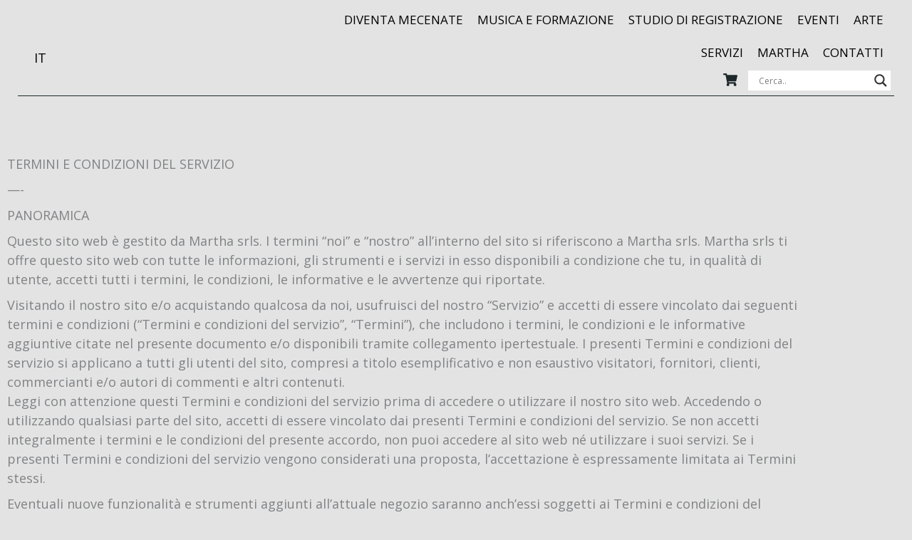

--- FILE ---
content_type: text/html; charset=UTF-8
request_url: https://www.marthapalermo.it/termini-e-condizioni/
body_size: 116152
content:
<!DOCTYPE html>
<html lang="it-IT">
<head>	<!-- Google Tag Manager -->
<script>(function(w,d,s,l,i){w[l]=w[l]||[];w[l].push({'gtm.start':
new Date().getTime(),event:'gtm.js'});var f=d.getElementsByTagName(s)[0],
j=d.createElement(s),dl=l!='dataLayer'?'&l='+l:'';j.async=true;j.src=
'https://www.googletagmanager.com/gtm.js?id='+i+dl;f.parentNode.insertBefore(j,f);
})(window,document,'script','dataLayer','GTM-WZ5P49D');</script>
<!-- End Google Tag Manager -->


<meta charset="UTF-8">
<meta name="viewport" content="width=device-width, initial-scale=1">
<link rel="profile" href="https://gmpg.org/xfn/11">

<meta name='robots' content='index, follow, max-image-preview:large, max-snippet:-1, max-video-preview:-1' />

	<!-- This site is optimized with the Yoast SEO plugin v26.8 - https://yoast.com/product/yoast-seo-wordpress/ -->
	<title>Termini e condizioni - Martha - Music ART House Academy</title>
	<link rel="canonical" href="https://www.marthapalermo.it/termini-e-condizioni/" />
	<meta property="og:locale" content="it_IT" />
	<meta property="og:type" content="article" />
	<meta property="og:title" content="Termini e condizioni - Martha - Music ART House Academy" />
	<meta property="og:description" content="TERMINI E CONDIZIONI DEL SERVIZIO &#8212;- PANORAMICA Questo sito web è gestito da Martha srls. I termini “noi” e “nostro” all&#8217;interno del sito si riferiscono a Martha srls. Martha srls ti offre questo sito web con tutte le informazioni, gli strumenti e i servizi in esso disponibili a condizione che tu, in qualità di utente, [&hellip;]" />
	<meta property="og:url" content="https://www.marthapalermo.it/termini-e-condizioni/" />
	<meta property="og:site_name" content="Martha - Music ART House Academy" />
	<meta property="article:publisher" content="https://www.facebook.com/MarthaMusicARTHouseAcademy" />
	<meta property="article:modified_time" content="2025-01-06T11:41:51+00:00" />
	<meta property="og:image" content="https://www.marthapalermo.it/wp-content/uploads/2022/05/cropped-VideoCapture_20220516-191311.jpg" />
	<meta property="og:image:width" content="640" />
	<meta property="og:image:height" content="438" />
	<meta property="og:image:type" content="image/jpeg" />
	<meta name="twitter:card" content="summary_large_image" />
	<meta name="twitter:label1" content="Tempo di lettura stimato" />
	<meta name="twitter:data1" content="14 minuti" />
	<script type="application/ld+json" class="yoast-schema-graph">{"@context":"https://schema.org","@graph":[{"@type":"WebPage","@id":"https://www.marthapalermo.it/termini-e-condizioni/","url":"https://www.marthapalermo.it/termini-e-condizioni/","name":"Termini e condizioni - Martha - Music ART House Academy","isPartOf":{"@id":"https://www.marthapalermo.it/#website"},"datePublished":"2023-01-20T14:28:21+00:00","dateModified":"2025-01-06T11:41:51+00:00","breadcrumb":{"@id":"https://www.marthapalermo.it/termini-e-condizioni/#breadcrumb"},"inLanguage":"it-IT","potentialAction":[{"@type":"ReadAction","target":["https://www.marthapalermo.it/termini-e-condizioni/"]}]},{"@type":"BreadcrumbList","@id":"https://www.marthapalermo.it/termini-e-condizioni/#breadcrumb","itemListElement":[{"@type":"ListItem","position":1,"name":"Home","item":"https://www.marthapalermo.it/"},{"@type":"ListItem","position":2,"name":"Termini e condizioni"}]},{"@type":"WebSite","@id":"https://www.marthapalermo.it/#website","url":"https://www.marthapalermo.it/","name":"Martha - Music ART House Academy","description":"Music ART House Academy","publisher":{"@id":"https://www.marthapalermo.it/#organization"},"potentialAction":[{"@type":"SearchAction","target":{"@type":"EntryPoint","urlTemplate":"https://www.marthapalermo.it/?s={search_term_string}"},"query-input":{"@type":"PropertyValueSpecification","valueRequired":true,"valueName":"search_term_string"}}],"inLanguage":"it-IT"},{"@type":"Organization","@id":"https://www.marthapalermo.it/#organization","name":"Martha - Music ART House Academy","url":"https://www.marthapalermo.it/","logo":{"@type":"ImageObject","inLanguage":"it-IT","@id":"https://www.marthapalermo.it/#/schema/logo/image/","url":"https://www.marthapalermo.it/wp-content/uploads/2022/05/cropped-VideoCapture_20220516-191311.jpg","contentUrl":"https://www.marthapalermo.it/wp-content/uploads/2022/05/cropped-VideoCapture_20220516-191311.jpg","width":640,"height":438,"caption":"Martha - Music ART House Academy"},"image":{"@id":"https://www.marthapalermo.it/#/schema/logo/image/"},"sameAs":["https://www.facebook.com/MarthaMusicARTHouseAcademy"]}]}</script>
	<!-- / Yoast SEO plugin. -->


<link rel='dns-prefetch' href='//www.googletagmanager.com' />
<link rel='dns-prefetch' href='//fonts.googleapis.com' />
<link rel="alternate" type="application/rss+xml" title="Martha - Music ART House Academy &raquo; Feed" href="https://www.marthapalermo.it/feed/" />
<link rel="alternate" type="application/rss+xml" title="Martha - Music ART House Academy &raquo; Feed dei commenti" href="https://www.marthapalermo.it/comments/feed/" />
<link rel="alternate" title="oEmbed (JSON)" type="application/json+oembed" href="https://www.marthapalermo.it/wp-json/oembed/1.0/embed?url=https%3A%2F%2Fwww.marthapalermo.it%2Ftermini-e-condizioni%2F" />
<link rel="alternate" title="oEmbed (XML)" type="text/xml+oembed" href="https://www.marthapalermo.it/wp-json/oembed/1.0/embed?url=https%3A%2F%2Fwww.marthapalermo.it%2Ftermini-e-condizioni%2F&#038;format=xml" />
		<!-- This site uses the Google Analytics by MonsterInsights plugin v9.11.1 - Using Analytics tracking - https://www.monsterinsights.com/ -->
							<script src="//www.googletagmanager.com/gtag/js?id=G-TDVSR8B9F9"  data-cfasync="false" data-wpfc-render="false" async></script>
			<script data-cfasync="false" data-wpfc-render="false">
				var mi_version = '9.11.1';
				var mi_track_user = true;
				var mi_no_track_reason = '';
								var MonsterInsightsDefaultLocations = {"page_location":"https:\/\/www.marthapalermo.it\/termini-e-condizioni\/"};
								if ( typeof MonsterInsightsPrivacyGuardFilter === 'function' ) {
					var MonsterInsightsLocations = (typeof MonsterInsightsExcludeQuery === 'object') ? MonsterInsightsPrivacyGuardFilter( MonsterInsightsExcludeQuery ) : MonsterInsightsPrivacyGuardFilter( MonsterInsightsDefaultLocations );
				} else {
					var MonsterInsightsLocations = (typeof MonsterInsightsExcludeQuery === 'object') ? MonsterInsightsExcludeQuery : MonsterInsightsDefaultLocations;
				}

								var disableStrs = [
										'ga-disable-G-TDVSR8B9F9',
									];

				/* Function to detect opted out users */
				function __gtagTrackerIsOptedOut() {
					for (var index = 0; index < disableStrs.length; index++) {
						if (document.cookie.indexOf(disableStrs[index] + '=true') > -1) {
							return true;
						}
					}

					return false;
				}

				/* Disable tracking if the opt-out cookie exists. */
				if (__gtagTrackerIsOptedOut()) {
					for (var index = 0; index < disableStrs.length; index++) {
						window[disableStrs[index]] = true;
					}
				}

				/* Opt-out function */
				function __gtagTrackerOptout() {
					for (var index = 0; index < disableStrs.length; index++) {
						document.cookie = disableStrs[index] + '=true; expires=Thu, 31 Dec 2099 23:59:59 UTC; path=/';
						window[disableStrs[index]] = true;
					}
				}

				if ('undefined' === typeof gaOptout) {
					function gaOptout() {
						__gtagTrackerOptout();
					}
				}
								window.dataLayer = window.dataLayer || [];

				window.MonsterInsightsDualTracker = {
					helpers: {},
					trackers: {},
				};
				if (mi_track_user) {
					function __gtagDataLayer() {
						dataLayer.push(arguments);
					}

					function __gtagTracker(type, name, parameters) {
						if (!parameters) {
							parameters = {};
						}

						if (parameters.send_to) {
							__gtagDataLayer.apply(null, arguments);
							return;
						}

						if (type === 'event') {
														parameters.send_to = monsterinsights_frontend.v4_id;
							var hookName = name;
							if (typeof parameters['event_category'] !== 'undefined') {
								hookName = parameters['event_category'] + ':' + name;
							}

							if (typeof MonsterInsightsDualTracker.trackers[hookName] !== 'undefined') {
								MonsterInsightsDualTracker.trackers[hookName](parameters);
							} else {
								__gtagDataLayer('event', name, parameters);
							}
							
						} else {
							__gtagDataLayer.apply(null, arguments);
						}
					}

					__gtagTracker('js', new Date());
					__gtagTracker('set', {
						'developer_id.dZGIzZG': true,
											});
					if ( MonsterInsightsLocations.page_location ) {
						__gtagTracker('set', MonsterInsightsLocations);
					}
										__gtagTracker('config', 'G-TDVSR8B9F9', {"forceSSL":"true","link_attribution":"true"} );
										window.gtag = __gtagTracker;										(function () {
						/* https://developers.google.com/analytics/devguides/collection/analyticsjs/ */
						/* ga and __gaTracker compatibility shim. */
						var noopfn = function () {
							return null;
						};
						var newtracker = function () {
							return new Tracker();
						};
						var Tracker = function () {
							return null;
						};
						var p = Tracker.prototype;
						p.get = noopfn;
						p.set = noopfn;
						p.send = function () {
							var args = Array.prototype.slice.call(arguments);
							args.unshift('send');
							__gaTracker.apply(null, args);
						};
						var __gaTracker = function () {
							var len = arguments.length;
							if (len === 0) {
								return;
							}
							var f = arguments[len - 1];
							if (typeof f !== 'object' || f === null || typeof f.hitCallback !== 'function') {
								if ('send' === arguments[0]) {
									var hitConverted, hitObject = false, action;
									if ('event' === arguments[1]) {
										if ('undefined' !== typeof arguments[3]) {
											hitObject = {
												'eventAction': arguments[3],
												'eventCategory': arguments[2],
												'eventLabel': arguments[4],
												'value': arguments[5] ? arguments[5] : 1,
											}
										}
									}
									if ('pageview' === arguments[1]) {
										if ('undefined' !== typeof arguments[2]) {
											hitObject = {
												'eventAction': 'page_view',
												'page_path': arguments[2],
											}
										}
									}
									if (typeof arguments[2] === 'object') {
										hitObject = arguments[2];
									}
									if (typeof arguments[5] === 'object') {
										Object.assign(hitObject, arguments[5]);
									}
									if ('undefined' !== typeof arguments[1].hitType) {
										hitObject = arguments[1];
										if ('pageview' === hitObject.hitType) {
											hitObject.eventAction = 'page_view';
										}
									}
									if (hitObject) {
										action = 'timing' === arguments[1].hitType ? 'timing_complete' : hitObject.eventAction;
										hitConverted = mapArgs(hitObject);
										__gtagTracker('event', action, hitConverted);
									}
								}
								return;
							}

							function mapArgs(args) {
								var arg, hit = {};
								var gaMap = {
									'eventCategory': 'event_category',
									'eventAction': 'event_action',
									'eventLabel': 'event_label',
									'eventValue': 'event_value',
									'nonInteraction': 'non_interaction',
									'timingCategory': 'event_category',
									'timingVar': 'name',
									'timingValue': 'value',
									'timingLabel': 'event_label',
									'page': 'page_path',
									'location': 'page_location',
									'title': 'page_title',
									'referrer' : 'page_referrer',
								};
								for (arg in args) {
																		if (!(!args.hasOwnProperty(arg) || !gaMap.hasOwnProperty(arg))) {
										hit[gaMap[arg]] = args[arg];
									} else {
										hit[arg] = args[arg];
									}
								}
								return hit;
							}

							try {
								f.hitCallback();
							} catch (ex) {
							}
						};
						__gaTracker.create = newtracker;
						__gaTracker.getByName = newtracker;
						__gaTracker.getAll = function () {
							return [];
						};
						__gaTracker.remove = noopfn;
						__gaTracker.loaded = true;
						window['__gaTracker'] = __gaTracker;
					})();
									} else {
										console.log("");
					(function () {
						function __gtagTracker() {
							return null;
						}

						window['__gtagTracker'] = __gtagTracker;
						window['gtag'] = __gtagTracker;
					})();
									}
			</script>
							<!-- / Google Analytics by MonsterInsights -->
		<style id='wp-img-auto-sizes-contain-inline-css'>
img:is([sizes=auto i],[sizes^="auto," i]){contain-intrinsic-size:3000px 1500px}
/*# sourceURL=wp-img-auto-sizes-contain-inline-css */
</style>

<link rel='stylesheet' id='givewp-campaign-blocks-fonts-css' href='https://fonts.googleapis.com/css2?family=Inter%3Awght%40400%3B500%3B600%3B700&#038;display=swap&#038;ver=6.9' media='all' />
<link rel='stylesheet' id='astra-theme-css-css' href='https://www.marthapalermo.it/wp-content/themes/astra/assets/css/minified/main.min.css?ver=4.12.0' media='all' />
<style id='astra-theme-css-inline-css'>
:root{--ast-post-nav-space:0;--ast-container-default-xlg-padding:6.67em;--ast-container-default-lg-padding:5.67em;--ast-container-default-slg-padding:4.34em;--ast-container-default-md-padding:3.34em;--ast-container-default-sm-padding:6.67em;--ast-container-default-xs-padding:2.4em;--ast-container-default-xxs-padding:1.4em;--ast-code-block-background:#EEEEEE;--ast-comment-inputs-background:#FAFAFA;--ast-normal-container-width:1200px;--ast-narrow-container-width:750px;--ast-blog-title-font-weight:normal;--ast-blog-meta-weight:inherit;--ast-global-color-primary:var(--ast-global-color-5);--ast-global-color-secondary:var(--ast-global-color-4);--ast-global-color-alternate-background:var(--ast-global-color-7);--ast-global-color-subtle-background:var(--ast-global-color-6);--ast-bg-style-guide:var( --ast-global-color-secondary,--ast-global-color-5 );--ast-shadow-style-guide:0px 0px 4px 0 #00000057;--ast-global-dark-bg-style:#fff;--ast-global-dark-lfs:#fbfbfb;--ast-widget-bg-color:#fafafa;--ast-wc-container-head-bg-color:#fbfbfb;--ast-title-layout-bg:#eeeeee;--ast-search-border-color:#e7e7e7;--ast-lifter-hover-bg:#e6e6e6;--ast-gallery-block-color:#000;--srfm-color-input-label:var(--ast-global-color-2);}html{font-size:112.5%;}a,.page-title{color:#d4625e;}a:hover,a:focus{color:#d4625e;}body,button,input,select,textarea,.ast-button,.ast-custom-button{font-family:'Open Sans',sans-serif;font-weight:400;font-size:18px;font-size:1rem;line-height:var(--ast-body-line-height,1.5em);}blockquote{color:#000000;}p,.entry-content p{margin-bottom:0.5em;}h1,h2,h3,h4,h5,h6,.entry-content :where(h1,h2,h3,h4,h5,h6),.site-title,.site-title a{font-family:'Libre Franklin',sans-serif;font-weight:600;}.ast-site-identity .site-title a{color:var(--ast-global-color-2);}.site-title{font-size:35px;font-size:1.9444444444444rem;display:block;}.site-header .site-description{font-size:15px;font-size:0.83333333333333rem;display:none;}.entry-title{font-size:26px;font-size:1.4444444444444rem;}.archive .ast-article-post .ast-article-inner,.blog .ast-article-post .ast-article-inner,.archive .ast-article-post .ast-article-inner:hover,.blog .ast-article-post .ast-article-inner:hover{overflow:hidden;}h1,.entry-content :where(h1){font-size:150px;font-size:8.3333333333333rem;font-weight:700;font-family:'Libre Franklin',sans-serif;line-height:1em;}h2,.entry-content :where(h2){font-size:100px;font-size:5.5555555555556rem;font-weight:300;font-family:'Libre Franklin',sans-serif;line-height:1em;}h3,.entry-content :where(h3){font-size:100px;font-size:5.5555555555556rem;font-weight:700;font-family:'Libre Franklin',sans-serif;line-height:1.3em;}h4,.entry-content :where(h4){font-size:32px;font-size:1.7777777777778rem;line-height:1.2em;font-weight:700;font-family:'Libre Franklin',sans-serif;}h5,.entry-content :where(h5){font-size:20px;font-size:1.1111111111111rem;line-height:1.2em;font-weight:200;font-family:'Libre Franklin',sans-serif;}h6,.entry-content :where(h6){font-size:16px;font-size:0.88888888888889rem;line-height:1.25em;font-weight:600;font-family:'Libre Franklin',sans-serif;}::selection{background-color:#e3e3e3;color:#000000;}body,h1,h2,h3,h4,h5,h6,.entry-title a,.entry-content :where(h1,h2,h3,h4,h5,h6){color:#1e282b;}.tagcloud a:hover,.tagcloud a:focus,.tagcloud a.current-item{color:#000000;border-color:#d4625e;background-color:#d4625e;}input:focus,input[type="text"]:focus,input[type="email"]:focus,input[type="url"]:focus,input[type="password"]:focus,input[type="reset"]:focus,input[type="search"]:focus,textarea:focus{border-color:#d4625e;}input[type="radio"]:checked,input[type=reset],input[type="checkbox"]:checked,input[type="checkbox"]:hover:checked,input[type="checkbox"]:focus:checked,input[type=range]::-webkit-slider-thumb{border-color:#d4625e;background-color:#d4625e;box-shadow:none;}.site-footer a:hover + .post-count,.site-footer a:focus + .post-count{background:#d4625e;border-color:#d4625e;}.single .nav-links .nav-previous,.single .nav-links .nav-next{color:#d4625e;}.entry-meta,.entry-meta *{line-height:1.45;color:#d4625e;}.entry-meta a:not(.ast-button):hover,.entry-meta a:not(.ast-button):hover *,.entry-meta a:not(.ast-button):focus,.entry-meta a:not(.ast-button):focus *,.page-links > .page-link,.page-links .page-link:hover,.post-navigation a:hover{color:#d4625e;}#cat option,.secondary .calendar_wrap thead a,.secondary .calendar_wrap thead a:visited{color:#d4625e;}.secondary .calendar_wrap #today,.ast-progress-val span{background:#d4625e;}.secondary a:hover + .post-count,.secondary a:focus + .post-count{background:#d4625e;border-color:#d4625e;}.calendar_wrap #today > a{color:#000000;}.page-links .page-link,.single .post-navigation a{color:#d4625e;}.ast-search-menu-icon .search-form button.search-submit{padding:0 4px;}.ast-search-menu-icon form.search-form{padding-right:0;}.ast-search-menu-icon.slide-search input.search-field{width:0;}.ast-header-search .ast-search-menu-icon.ast-dropdown-active .search-form,.ast-header-search .ast-search-menu-icon.ast-dropdown-active .search-field:focus{transition:all 0.2s;}.search-form input.search-field:focus{outline:none;}.ast-archive-title{color:#1e282b;}.wp-block-latest-posts > li > a{color:#1e282b;}.widget-title,.widget .wp-block-heading{font-size:25px;font-size:1.3888888888889rem;color:#1e282b;}.ast-search-menu-icon.slide-search a:focus-visible:focus-visible,.astra-search-icon:focus-visible,#close:focus-visible,a:focus-visible,.ast-menu-toggle:focus-visible,.site .skip-link:focus-visible,.wp-block-loginout input:focus-visible,.wp-block-search.wp-block-search__button-inside .wp-block-search__inside-wrapper,.ast-header-navigation-arrow:focus-visible,.woocommerce .wc-proceed-to-checkout > .checkout-button:focus-visible,.woocommerce .woocommerce-MyAccount-navigation ul li a:focus-visible,.ast-orders-table__row .ast-orders-table__cell:focus-visible,.woocommerce .woocommerce-order-details .order-again > .button:focus-visible,.woocommerce .woocommerce-message a.button.wc-forward:focus-visible,.woocommerce #minus_qty:focus-visible,.woocommerce #plus_qty:focus-visible,a#ast-apply-coupon:focus-visible,.woocommerce .woocommerce-info a:focus-visible,.woocommerce .astra-shop-summary-wrap a:focus-visible,.woocommerce a.wc-forward:focus-visible,#ast-apply-coupon:focus-visible,.woocommerce-js .woocommerce-mini-cart-item a.remove:focus-visible,#close:focus-visible,.button.search-submit:focus-visible,#search_submit:focus,.normal-search:focus-visible,.ast-header-account-wrap:focus-visible,.woocommerce .ast-on-card-button.ast-quick-view-trigger:focus,.astra-cart-drawer-close:focus,.ast-single-variation:focus,.ast-woocommerce-product-gallery__image:focus,.ast-button:focus,.woocommerce-product-gallery--with-images [data-controls="prev"]:focus-visible,.woocommerce-product-gallery--with-images [data-controls="next"]:focus-visible,.ast-builder-button-wrap:has(.ast-custom-button-link:focus),.ast-builder-button-wrap .ast-custom-button-link:focus{outline-style:dotted;outline-color:inherit;outline-width:thin;}input:focus,input[type="text"]:focus,input[type="email"]:focus,input[type="url"]:focus,input[type="password"]:focus,input[type="reset"]:focus,input[type="search"]:focus,input[type="number"]:focus,textarea:focus,.wp-block-search__input:focus,[data-section="section-header-mobile-trigger"] .ast-button-wrap .ast-mobile-menu-trigger-minimal:focus,.ast-mobile-popup-drawer.active .menu-toggle-close:focus,.woocommerce-ordering select.orderby:focus,#ast-scroll-top:focus,#coupon_code:focus,.woocommerce-page #comment:focus,.woocommerce #reviews #respond input#submit:focus,.woocommerce a.add_to_cart_button:focus,.woocommerce .button.single_add_to_cart_button:focus,.woocommerce .woocommerce-cart-form button:focus,.woocommerce .woocommerce-cart-form__cart-item .quantity .qty:focus,.woocommerce .woocommerce-billing-fields .woocommerce-billing-fields__field-wrapper .woocommerce-input-wrapper > .input-text:focus,.woocommerce #order_comments:focus,.woocommerce #place_order:focus,.woocommerce .woocommerce-address-fields .woocommerce-address-fields__field-wrapper .woocommerce-input-wrapper > .input-text:focus,.woocommerce .woocommerce-MyAccount-content form button:focus,.woocommerce .woocommerce-MyAccount-content .woocommerce-EditAccountForm .woocommerce-form-row .woocommerce-Input.input-text:focus,.woocommerce .ast-woocommerce-container .woocommerce-pagination ul.page-numbers li a:focus,body #content .woocommerce form .form-row .select2-container--default .select2-selection--single:focus,#ast-coupon-code:focus,.woocommerce.woocommerce-js .quantity input[type=number]:focus,.woocommerce-js .woocommerce-mini-cart-item .quantity input[type=number]:focus,.woocommerce p#ast-coupon-trigger:focus{border-style:dotted;border-color:inherit;border-width:thin;}input{outline:none;}.woocommerce-js input[type=text]:focus,.woocommerce-js input[type=email]:focus,.woocommerce-js textarea:focus,input[type=number]:focus,.comments-area textarea#comment:focus,.comments-area textarea#comment:active,.comments-area .ast-comment-formwrap input[type="text"]:focus,.comments-area .ast-comment-formwrap input[type="text"]:active{outline-style:unset;outline-color:inherit;outline-width:thin;}.ast-logo-title-inline .site-logo-img{padding-right:1em;}.site-logo-img img{ transition:all 0.2s linear;}body .ast-oembed-container *{position:absolute;top:0;width:100%;height:100%;left:0;}body .wp-block-embed-pocket-casts .ast-oembed-container *{position:unset;}.ast-single-post-featured-section + article {margin-top: 2em;}.site-content .ast-single-post-featured-section img {width: 100%;overflow: hidden;object-fit: cover;}.site > .ast-single-related-posts-container {margin-top: 0;}@media (min-width: 922px) {.ast-desktop .ast-container--narrow {max-width: var(--ast-narrow-container-width);margin: 0 auto;}}.ast-page-builder-template .hentry {margin: 0;}.ast-page-builder-template .site-content > .ast-container {max-width: 100%;padding: 0;}.ast-page-builder-template .site .site-content #primary {padding: 0;margin: 0;}.ast-page-builder-template .no-results {text-align: center;margin: 4em auto;}.ast-page-builder-template .ast-pagination {padding: 2em;}.ast-page-builder-template .entry-header.ast-no-title.ast-no-thumbnail {margin-top: 0;}.ast-page-builder-template .entry-header.ast-header-without-markup {margin-top: 0;margin-bottom: 0;}.ast-page-builder-template .entry-header.ast-no-title.ast-no-meta {margin-bottom: 0;}.ast-page-builder-template.single .post-navigation {padding-bottom: 2em;}.ast-page-builder-template.single-post .site-content > .ast-container {max-width: 100%;}.ast-page-builder-template .entry-header {margin-top: 4em;margin-left: auto;margin-right: auto;padding-left: 20px;padding-right: 20px;}.single.ast-page-builder-template .entry-header {padding-left: 20px;padding-right: 20px;}.ast-page-builder-template .ast-archive-description {margin: 4em auto 0;padding-left: 20px;padding-right: 20px;}@media (max-width:921.9px){#ast-desktop-header{display:none;}}@media (min-width:922px){#ast-mobile-header{display:none;}}.wp-block-buttons.aligncenter{justify-content:center;}@media (max-width:921px){.ast-theme-transparent-header #primary,.ast-theme-transparent-header #secondary{padding:0;}}@media (max-width:921px){.ast-plain-container.ast-no-sidebar #primary{padding:0;}}.ast-plain-container.ast-no-sidebar #primary{margin-top:0;margin-bottom:0;}.wp-block-button.is-style-outline .wp-block-button__link{border-color:var(--ast-global-color-1);border-top-width:0px;border-right-width:0px;border-bottom-width:0px;border-left-width:0px;}div.wp-block-button.is-style-outline > .wp-block-button__link:not(.has-text-color),div.wp-block-button.wp-block-button__link.is-style-outline:not(.has-text-color){color:var(--ast-global-color-1);}.wp-block-button.is-style-outline .wp-block-button__link:hover,.wp-block-buttons .wp-block-button.is-style-outline .wp-block-button__link:focus,.wp-block-buttons .wp-block-button.is-style-outline > .wp-block-button__link:not(.has-text-color):hover,.wp-block-buttons .wp-block-button.wp-block-button__link.is-style-outline:not(.has-text-color):hover{color:var(--ast-global-color-5);background-color:var(--ast-global-color-7);border-color:var(--ast-global-color-7);}.post-page-numbers.current .page-link,.ast-pagination .page-numbers.current{color:#000000;border-color:#e3e3e3;background-color:#e3e3e3;}.wp-block-button.is-style-outline .wp-block-button__link{border-top-width:0px;border-right-width:0px;border-bottom-width:0px;border-left-width:0px;}.wp-block-buttons .wp-block-button.is-style-outline .wp-block-button__link.wp-element-button,.ast-outline-button,.wp-block-uagb-buttons-child .uagb-buttons-repeater.ast-outline-button{border-color:var(--ast-global-color-1);font-family:inherit;font-weight:inherit;line-height:1em;text-transform:capitalize;padding-top:5px;padding-right:25px;padding-bottom:5px;padding-left:25px;}.wp-block-buttons .wp-block-button.is-style-outline > .wp-block-button__link:not(.has-text-color),.wp-block-buttons .wp-block-button.wp-block-button__link.is-style-outline:not(.has-text-color),.ast-outline-button{color:var(--ast-global-color-1);}.wp-block-button.is-style-outline .wp-block-button__link:hover,.wp-block-buttons .wp-block-button.is-style-outline .wp-block-button__link:focus,.wp-block-buttons .wp-block-button.is-style-outline > .wp-block-button__link:not(.has-text-color):hover,.wp-block-buttons .wp-block-button.wp-block-button__link.is-style-outline:not(.has-text-color):hover,.ast-outline-button:hover,.ast-outline-button:focus,.wp-block-uagb-buttons-child .uagb-buttons-repeater.ast-outline-button:hover,.wp-block-uagb-buttons-child .uagb-buttons-repeater.ast-outline-button:focus{color:var(--ast-global-color-5);background-color:var(--ast-global-color-7);border-color:var(--ast-global-color-7);}.wp-block-button .wp-block-button__link.wp-element-button.is-style-outline:not(.has-background),.wp-block-button.is-style-outline>.wp-block-button__link.wp-element-button:not(.has-background),.ast-outline-button{background-color:var(--ast-global-color-1);}.entry-content[data-ast-blocks-layout] > figure{margin-bottom:1em;}h1.widget-title{font-weight:700;}h2.widget-title{font-weight:300;}h3.widget-title{font-weight:700;}.elementor-widget-container .elementor-loop-container .e-loop-item[data-elementor-type="loop-item"]{width:100%;}.review-rating{display:flex;align-items:center;order:2;}@media (max-width:921px){.ast-left-sidebar #content > .ast-container{display:flex;flex-direction:column-reverse;width:100%;}.ast-separate-container .ast-article-post,.ast-separate-container .ast-article-single{padding:1.5em 2.14em;}.ast-author-box img.avatar{margin:20px 0 0 0;}}@media (min-width:922px){.ast-separate-container.ast-right-sidebar #primary,.ast-separate-container.ast-left-sidebar #primary{border:0;}.search-no-results.ast-separate-container #primary{margin-bottom:4em;}}.elementor-widget-button .elementor-button{border-style:solid;text-decoration:none;border-top-width:0px;border-right-width:0px;border-left-width:0px;border-bottom-width:0px;}body .elementor-button.elementor-size-sm,body .elementor-button.elementor-size-xs,body .elementor-button.elementor-size-md,body .elementor-button.elementor-size-lg,body .elementor-button.elementor-size-xl,body .elementor-button{border-top-left-radius:30px;border-top-right-radius:30px;border-bottom-right-radius:30px;border-bottom-left-radius:30px;padding-top:5px;padding-right:25px;padding-bottom:5px;padding-left:25px;}.elementor-widget-button .elementor-button{border-color:var(--ast-global-color-1);background-color:var(--ast-global-color-1);}.elementor-widget-button .elementor-button:hover,.elementor-widget-button .elementor-button:focus{color:var(--ast-global-color-5);background-color:var(--ast-global-color-7);border-color:var(--ast-global-color-7);}.wp-block-button .wp-block-button__link ,.elementor-widget-button .elementor-button,.elementor-widget-button .elementor-button:visited{color:var(--ast-global-color-6);}.elementor-widget-button .elementor-button{line-height:1em;text-transform:capitalize;}.wp-block-button .wp-block-button__link:hover,.wp-block-button .wp-block-button__link:focus{color:var(--ast-global-color-5);background-color:var(--ast-global-color-7);border-color:var(--ast-global-color-7);}.elementor-widget-heading h1.elementor-heading-title{line-height:1em;}.elementor-widget-heading h2.elementor-heading-title{line-height:1em;}.elementor-widget-heading h3.elementor-heading-title{line-height:1.3em;}.elementor-widget-heading h4.elementor-heading-title{line-height:1.2em;}.elementor-widget-heading h5.elementor-heading-title{line-height:1.2em;}.elementor-widget-heading h6.elementor-heading-title{line-height:1.25em;}.wp-block-button .wp-block-button__link,.wp-block-search .wp-block-search__button,body .wp-block-file .wp-block-file__button{border-style:solid;border-top-width:0px;border-right-width:0px;border-left-width:0px;border-bottom-width:0px;border-color:var(--ast-global-color-1);background-color:var(--ast-global-color-1);color:var(--ast-global-color-6);font-family:inherit;font-weight:inherit;line-height:1em;text-transform:capitalize;border-top-left-radius:30px;border-top-right-radius:30px;border-bottom-right-radius:30px;border-bottom-left-radius:30px;padding-top:5px;padding-right:25px;padding-bottom:5px;padding-left:25px;}.menu-toggle,button,.ast-button,.ast-custom-button,.button,input#submit,input[type="button"],input[type="submit"],input[type="reset"],form[CLASS*="wp-block-search__"].wp-block-search .wp-block-search__inside-wrapper .wp-block-search__button,body .wp-block-file .wp-block-file__button{border-style:solid;border-top-width:0px;border-right-width:0px;border-left-width:0px;border-bottom-width:0px;color:var(--ast-global-color-6);border-color:var(--ast-global-color-1);background-color:var(--ast-global-color-1);padding-top:5px;padding-right:25px;padding-bottom:5px;padding-left:25px;font-family:inherit;font-weight:inherit;line-height:1em;text-transform:capitalize;border-top-left-radius:30px;border-top-right-radius:30px;border-bottom-right-radius:30px;border-bottom-left-radius:30px;}button:focus,.menu-toggle:hover,button:hover,.ast-button:hover,.ast-custom-button:hover .button:hover,.ast-custom-button:hover ,input[type=reset]:hover,input[type=reset]:focus,input#submit:hover,input#submit:focus,input[type="button"]:hover,input[type="button"]:focus,input[type="submit"]:hover,input[type="submit"]:focus,form[CLASS*="wp-block-search__"].wp-block-search .wp-block-search__inside-wrapper .wp-block-search__button:hover,form[CLASS*="wp-block-search__"].wp-block-search .wp-block-search__inside-wrapper .wp-block-search__button:focus,body .wp-block-file .wp-block-file__button:hover,body .wp-block-file .wp-block-file__button:focus{color:var(--ast-global-color-5);background-color:var(--ast-global-color-7);border-color:var(--ast-global-color-7);}@media (max-width:921px){.ast-mobile-header-stack .main-header-bar .ast-search-menu-icon{display:inline-block;}.ast-header-break-point.ast-header-custom-item-outside .ast-mobile-header-stack .main-header-bar .ast-search-icon{margin:0;}.ast-comment-avatar-wrap img{max-width:2.5em;}.ast-comment-meta{padding:0 1.8888em 1.3333em;}.ast-separate-container .ast-comment-list li.depth-1{padding:1.5em 2.14em;}.ast-separate-container .comment-respond{padding:2em 2.14em;}}@media (min-width:544px){.ast-container{max-width:100%;}}@media (max-width:544px){.ast-separate-container .ast-article-post,.ast-separate-container .ast-article-single,.ast-separate-container .comments-title,.ast-separate-container .ast-archive-description{padding:1.5em 1em;}.ast-separate-container #content .ast-container{padding-left:0.54em;padding-right:0.54em;}.ast-separate-container .ast-comment-list .bypostauthor{padding:.5em;}.ast-search-menu-icon.ast-dropdown-active .search-field{width:170px;}} #ast-mobile-header .ast-site-header-cart-li a{pointer-events:none;}.ast-separate-container{background-color:#e3e3e3;background-image:none;}@media (max-width:921px){.site-title{display:block;}.site-header .site-description{display:none;}h1,.entry-content :where(h1){font-size:30px;}h2,.entry-content :where(h2){font-size:25px;}h3,.entry-content :where(h3){font-size:20px;}}@media (max-width:544px){.site-title{display:block;}.site-header .site-description{display:none;}h1,.entry-content :where(h1){font-size:30px;}h2,.entry-content :where(h2){font-size:25px;}h3,.entry-content :where(h3){font-size:20px;}}@media (max-width:921px){html{font-size:102.6%;}}@media (max-width:544px){html{font-size:102.6%;}}@media (min-width:922px){.ast-container{max-width:1240px;}}@media (min-width:922px){.site-content .ast-container{display:flex;}}@media (max-width:921px){.site-content .ast-container{flex-direction:column;}}@media (min-width:922px){.main-header-menu .sub-menu .menu-item.ast-left-align-sub-menu:hover > .sub-menu,.main-header-menu .sub-menu .menu-item.ast-left-align-sub-menu.focus > .sub-menu{margin-left:-0px;}}.site .comments-area{padding-bottom:3em;}.wp-block-file {display: flex;align-items: center;flex-wrap: wrap;justify-content: space-between;}.wp-block-pullquote {border: none;}.wp-block-pullquote blockquote::before {content: "\201D";font-family: "Helvetica",sans-serif;display: flex;transform: rotate( 180deg );font-size: 6rem;font-style: normal;line-height: 1;font-weight: bold;align-items: center;justify-content: center;}.has-text-align-right > blockquote::before {justify-content: flex-start;}.has-text-align-left > blockquote::before {justify-content: flex-end;}figure.wp-block-pullquote.is-style-solid-color blockquote {max-width: 100%;text-align: inherit;}:root {--wp--custom--ast-default-block-top-padding: ;--wp--custom--ast-default-block-right-padding: ;--wp--custom--ast-default-block-bottom-padding: ;--wp--custom--ast-default-block-left-padding: ;--wp--custom--ast-container-width: 1200px;--wp--custom--ast-content-width-size: 910px;--wp--custom--ast-wide-width-size: 1200px;}.ast-narrow-container {--wp--custom--ast-content-width-size: 750px;--wp--custom--ast-wide-width-size: 750px;}@media(max-width: 921px) {:root {--wp--custom--ast-default-block-top-padding: ;--wp--custom--ast-default-block-right-padding: ;--wp--custom--ast-default-block-bottom-padding: ;--wp--custom--ast-default-block-left-padding: ;}}@media(max-width: 544px) {:root {--wp--custom--ast-default-block-top-padding: ;--wp--custom--ast-default-block-right-padding: ;--wp--custom--ast-default-block-bottom-padding: ;--wp--custom--ast-default-block-left-padding: ;}}.entry-content > .wp-block-group,.entry-content > .wp-block-cover,.entry-content > .wp-block-columns {padding-top: var(--wp--custom--ast-default-block-top-padding);padding-right: var(--wp--custom--ast-default-block-right-padding);padding-bottom: var(--wp--custom--ast-default-block-bottom-padding);padding-left: var(--wp--custom--ast-default-block-left-padding);}.ast-plain-container.ast-no-sidebar .entry-content .alignfull,.ast-page-builder-template .ast-no-sidebar .entry-content .alignfull {margin-left: calc( -50vw + 50%);margin-right: calc( -50vw + 50%);max-width: 100vw;width: 100vw;}.ast-plain-container.ast-no-sidebar .entry-content .alignfull .alignfull,.ast-page-builder-template.ast-no-sidebar .entry-content .alignfull .alignfull,.ast-plain-container.ast-no-sidebar .entry-content .alignfull .alignwide,.ast-page-builder-template.ast-no-sidebar .entry-content .alignfull .alignwide,.ast-plain-container.ast-no-sidebar .entry-content .alignwide .alignfull,.ast-page-builder-template.ast-no-sidebar .entry-content .alignwide .alignfull,.ast-plain-container.ast-no-sidebar .entry-content .alignwide .alignwide,.ast-page-builder-template.ast-no-sidebar .entry-content .alignwide .alignwide,.ast-plain-container.ast-no-sidebar .entry-content .wp-block-column .alignfull,.ast-page-builder-template.ast-no-sidebar .entry-content .wp-block-column .alignfull,.ast-plain-container.ast-no-sidebar .entry-content .wp-block-column .alignwide,.ast-page-builder-template.ast-no-sidebar .entry-content .wp-block-column .alignwide {margin-left: auto;margin-right: auto;width: 100%;}[data-ast-blocks-layout] .wp-block-separator:not(.is-style-dots) {height: 0;}[data-ast-blocks-layout] .wp-block-separator {margin: 20px auto;}[data-ast-blocks-layout] .wp-block-separator:not(.is-style-wide):not(.is-style-dots) {max-width: 100px;}[data-ast-blocks-layout] .wp-block-separator.has-background {padding: 0;}.entry-content[data-ast-blocks-layout] > * {max-width: var(--wp--custom--ast-content-width-size);margin-left: auto;margin-right: auto;}.entry-content[data-ast-blocks-layout] > .alignwide,.entry-content[data-ast-blocks-layout] .wp-block-cover__inner-container,.entry-content[data-ast-blocks-layout] > p {max-width: var(--wp--custom--ast-wide-width-size);}.entry-content[data-ast-blocks-layout] .alignfull {max-width: none;}.entry-content .wp-block-columns {margin-bottom: 0;}blockquote {margin: 1.5em;border-color: rgba(0,0,0,0.05);}.wp-block-quote:not(.has-text-align-right):not(.has-text-align-center) {border-left: 5px solid rgba(0,0,0,0.05);}.has-text-align-right > blockquote,blockquote.has-text-align-right {border-right: 5px solid rgba(0,0,0,0.05);}.has-text-align-left > blockquote,blockquote.has-text-align-left {border-left: 5px solid rgba(0,0,0,0.05);}.wp-block-site-tagline,.wp-block-latest-posts .read-more {margin-top: 15px;}.wp-block-loginout p label {display: block;}.wp-block-loginout p:not(.login-remember):not(.login-submit) input {width: 100%;}.wp-block-loginout input:focus {border-color: transparent;}.wp-block-loginout input:focus {outline: thin dotted;}.entry-content .wp-block-media-text .wp-block-media-text__content {padding: 0 0 0 8%;}.entry-content .wp-block-media-text.has-media-on-the-right .wp-block-media-text__content {padding: 0 8% 0 0;}.entry-content .wp-block-media-text.has-background .wp-block-media-text__content {padding: 8%;}.entry-content .wp-block-cover:not([class*="background-color"]):not(.has-text-color.has-link-color) .wp-block-cover__inner-container,.entry-content .wp-block-cover:not([class*="background-color"]) .wp-block-cover-image-text,.entry-content .wp-block-cover:not([class*="background-color"]) .wp-block-cover-text,.entry-content .wp-block-cover-image:not([class*="background-color"]) .wp-block-cover__inner-container,.entry-content .wp-block-cover-image:not([class*="background-color"]) .wp-block-cover-image-text,.entry-content .wp-block-cover-image:not([class*="background-color"]) .wp-block-cover-text {color: var(--ast-global-color-primary,var(--ast-global-color-5));}.wp-block-loginout .login-remember input {width: 1.1rem;height: 1.1rem;margin: 0 5px 4px 0;vertical-align: middle;}.wp-block-latest-posts > li > *:first-child,.wp-block-latest-posts:not(.is-grid) > li:first-child {margin-top: 0;}.entry-content > .wp-block-buttons,.entry-content > .wp-block-uagb-buttons {margin-bottom: 1.5em;}.wp-block-latest-posts > li > a {font-size: 28px;}.wp-block-latest-posts > li > *,.wp-block-latest-posts:not(.is-grid) > li {margin-top: 15px;margin-bottom: 15px;}.wp-block-latest-posts .wp-block-latest-posts__post-date,.wp-block-latest-posts .wp-block-latest-posts__post-author {font-size: 15px;}@media (max-width:544px){.wp-block-columns .wp-block-column:not(:last-child){margin-bottom:20px;}.wp-block-latest-posts{margin:0;}}@media( max-width: 600px ) {.entry-content .wp-block-media-text .wp-block-media-text__content,.entry-content .wp-block-media-text.has-media-on-the-right .wp-block-media-text__content {padding: 8% 0 0;}.entry-content .wp-block-media-text.has-background .wp-block-media-text__content {padding: 8%;}}.ast-narrow-container .site-content .wp-block-uagb-image--align-full .wp-block-uagb-image__figure {max-width: 100%;margin-left: auto;margin-right: auto;}:root .has-ast-global-color-0-color{color:var(--ast-global-color-0);}:root .has-ast-global-color-0-background-color{background-color:var(--ast-global-color-0);}:root .wp-block-button .has-ast-global-color-0-color{color:var(--ast-global-color-0);}:root .wp-block-button .has-ast-global-color-0-background-color{background-color:var(--ast-global-color-0);}:root .has-ast-global-color-1-color{color:var(--ast-global-color-1);}:root .has-ast-global-color-1-background-color{background-color:var(--ast-global-color-1);}:root .wp-block-button .has-ast-global-color-1-color{color:var(--ast-global-color-1);}:root .wp-block-button .has-ast-global-color-1-background-color{background-color:var(--ast-global-color-1);}:root .has-ast-global-color-2-color{color:var(--ast-global-color-2);}:root .has-ast-global-color-2-background-color{background-color:var(--ast-global-color-2);}:root .wp-block-button .has-ast-global-color-2-color{color:var(--ast-global-color-2);}:root .wp-block-button .has-ast-global-color-2-background-color{background-color:var(--ast-global-color-2);}:root .has-ast-global-color-3-color{color:var(--ast-global-color-3);}:root .has-ast-global-color-3-background-color{background-color:var(--ast-global-color-3);}:root .wp-block-button .has-ast-global-color-3-color{color:var(--ast-global-color-3);}:root .wp-block-button .has-ast-global-color-3-background-color{background-color:var(--ast-global-color-3);}:root .has-ast-global-color-4-color{color:var(--ast-global-color-4);}:root .has-ast-global-color-4-background-color{background-color:var(--ast-global-color-4);}:root .wp-block-button .has-ast-global-color-4-color{color:var(--ast-global-color-4);}:root .wp-block-button .has-ast-global-color-4-background-color{background-color:var(--ast-global-color-4);}:root .has-ast-global-color-5-color{color:var(--ast-global-color-5);}:root .has-ast-global-color-5-background-color{background-color:var(--ast-global-color-5);}:root .wp-block-button .has-ast-global-color-5-color{color:var(--ast-global-color-5);}:root .wp-block-button .has-ast-global-color-5-background-color{background-color:var(--ast-global-color-5);}:root .has-ast-global-color-6-color{color:var(--ast-global-color-6);}:root .has-ast-global-color-6-background-color{background-color:var(--ast-global-color-6);}:root .wp-block-button .has-ast-global-color-6-color{color:var(--ast-global-color-6);}:root .wp-block-button .has-ast-global-color-6-background-color{background-color:var(--ast-global-color-6);}:root .has-ast-global-color-7-color{color:var(--ast-global-color-7);}:root .has-ast-global-color-7-background-color{background-color:var(--ast-global-color-7);}:root .wp-block-button .has-ast-global-color-7-color{color:var(--ast-global-color-7);}:root .wp-block-button .has-ast-global-color-7-background-color{background-color:var(--ast-global-color-7);}:root .has-ast-global-color-8-color{color:var(--ast-global-color-8);}:root .has-ast-global-color-8-background-color{background-color:var(--ast-global-color-8);}:root .wp-block-button .has-ast-global-color-8-color{color:var(--ast-global-color-8);}:root .wp-block-button .has-ast-global-color-8-background-color{background-color:var(--ast-global-color-8);}:root{--ast-global-color-0:#0170B9;--ast-global-color-1:#d4625e;--ast-global-color-2:#d4625e;--ast-global-color-3:#d4625e;--ast-global-color-4:#000000;--ast-global-color-5:#e3e3e3;--ast-global-color-6:#e3e3e3;--ast-global-color-7:#d4625e;--ast-global-color-8:#000000;}:root {--ast-border-color : #dddddd;}.ast-single-entry-banner {-js-display: flex;display: flex;flex-direction: column;justify-content: center;text-align: center;position: relative;background: var(--ast-title-layout-bg);}.ast-single-entry-banner[data-banner-layout="layout-1"] {max-width: 1200px;background: inherit;padding: 20px 0;}.ast-single-entry-banner[data-banner-width-type="custom"] {margin: 0 auto;width: 100%;}.ast-single-entry-banner + .site-content .entry-header {margin-bottom: 0;}.site .ast-author-avatar {--ast-author-avatar-size: ;}a.ast-underline-text {text-decoration: underline;}.ast-container > .ast-terms-link {position: relative;display: block;}a.ast-button.ast-badge-tax {padding: 4px 8px;border-radius: 3px;font-size: inherit;}header.entry-header{text-align:left;}header.entry-header > *:not(:last-child){margin-bottom:10px;}@media (max-width:921px){header.entry-header{text-align:left;}}@media (max-width:544px){header.entry-header{text-align:left;}}.ast-archive-entry-banner {-js-display: flex;display: flex;flex-direction: column;justify-content: center;text-align: center;position: relative;background: var(--ast-title-layout-bg);}.ast-archive-entry-banner[data-banner-width-type="custom"] {margin: 0 auto;width: 100%;}.ast-archive-entry-banner[data-banner-layout="layout-1"] {background: inherit;padding: 20px 0;text-align: left;}body.archive .ast-archive-description{max-width:1200px;width:100%;text-align:left;padding-top:3em;padding-right:3em;padding-bottom:3em;padding-left:3em;}body.archive .ast-archive-description .ast-archive-title,body.archive .ast-archive-description .ast-archive-title *{font-size:40px;font-size:2.2222222222222rem;text-transform:capitalize;}body.archive .ast-archive-description > *:not(:last-child){margin-bottom:10px;}@media (max-width:921px){body.archive .ast-archive-description{text-align:left;}}@media (max-width:544px){body.archive .ast-archive-description{text-align:left;}}.ast-breadcrumbs .trail-browse,.ast-breadcrumbs .trail-items,.ast-breadcrumbs .trail-items li{display:inline-block;margin:0;padding:0;border:none;background:inherit;text-indent:0;text-decoration:none;}.ast-breadcrumbs .trail-browse{font-size:inherit;font-style:inherit;font-weight:inherit;color:inherit;}.ast-breadcrumbs .trail-items{list-style:none;}.trail-items li::after{padding:0 0.3em;content:"\00bb";}.trail-items li:last-of-type::after{display:none;}h1,h2,h3,h4,h5,h6,.entry-content :where(h1,h2,h3,h4,h5,h6){color:#1e282b;}.entry-title a{color:#1e282b;}@media (max-width:921px){.ast-builder-grid-row-container.ast-builder-grid-row-tablet-3-firstrow .ast-builder-grid-row > *:first-child,.ast-builder-grid-row-container.ast-builder-grid-row-tablet-3-lastrow .ast-builder-grid-row > *:last-child{grid-column:1 / -1;}}@media (max-width:544px){.ast-builder-grid-row-container.ast-builder-grid-row-mobile-3-firstrow .ast-builder-grid-row > *:first-child,.ast-builder-grid-row-container.ast-builder-grid-row-mobile-3-lastrow .ast-builder-grid-row > *:last-child{grid-column:1 / -1;}}.footer-widget-area.widget-area.site-footer-focus-item{width:auto;}.ast-footer-row-inline .footer-widget-area.widget-area.site-footer-focus-item{width:100%;}.elementor-widget-heading .elementor-heading-title{margin:0;}.elementor-page .ast-menu-toggle{color:unset !important;background:unset !important;}.elementor-post.elementor-grid-item.hentry{margin-bottom:0;}.woocommerce div.product .elementor-element.elementor-products-grid .related.products ul.products li.product,.elementor-element .elementor-wc-products .woocommerce[class*='columns-'] ul.products li.product{width:auto;margin:0;float:none;}.elementor-toc__list-wrapper{margin:0;}body .elementor hr{background-color:#ccc;margin:0;}.ast-left-sidebar .elementor-section.elementor-section-stretched,.ast-right-sidebar .elementor-section.elementor-section-stretched{max-width:100%;left:0 !important;}.elementor-posts-container [CLASS*="ast-width-"]{width:100%;}.elementor-template-full-width .ast-container{display:block;}.elementor-screen-only,.screen-reader-text,.screen-reader-text span,.ui-helper-hidden-accessible{top:0 !important;}@media (max-width:544px){.elementor-element .elementor-wc-products .woocommerce[class*="columns-"] ul.products li.product{width:auto;margin:0;}.elementor-element .woocommerce .woocommerce-result-count{float:none;}}.ast-header-break-point .main-header-bar{border-bottom-width:1px;}@media (min-width:922px){.main-header-bar{border-bottom-width:1px;}}.main-header-menu .menu-item, #astra-footer-menu .menu-item, .main-header-bar .ast-masthead-custom-menu-items{-js-display:flex;display:flex;-webkit-box-pack:center;-webkit-justify-content:center;-moz-box-pack:center;-ms-flex-pack:center;justify-content:center;-webkit-box-orient:vertical;-webkit-box-direction:normal;-webkit-flex-direction:column;-moz-box-orient:vertical;-moz-box-direction:normal;-ms-flex-direction:column;flex-direction:column;}.main-header-menu > .menu-item > .menu-link, #astra-footer-menu > .menu-item > .menu-link{height:100%;-webkit-box-align:center;-webkit-align-items:center;-moz-box-align:center;-ms-flex-align:center;align-items:center;-js-display:flex;display:flex;}.ast-header-break-point .main-navigation ul .menu-item .menu-link .icon-arrow:first-of-type svg{top:.2em;margin-top:0px;margin-left:0px;width:.65em;transform:translate(0, -2px) rotateZ(270deg);}.ast-mobile-popup-content .ast-submenu-expanded > .ast-menu-toggle{transform:rotateX(180deg);overflow-y:auto;}@media (min-width:922px){.ast-builder-menu .main-navigation > ul > li:last-child a{margin-right:0;}}.ast-separate-container .ast-article-inner{background-color:transparent;background-image:none;}.ast-separate-container .ast-article-post{background-color:#e3e3e3;background-image:none;}@media (max-width:921px){.ast-separate-container .ast-article-post{background-color:var(--ast-global-color-5);background-image:none;}}@media (max-width:544px){.ast-separate-container .ast-article-post{background-color:var(--ast-global-color-5);background-image:none;}}.ast-separate-container .ast-article-single:not(.ast-related-post), .woocommerce.ast-separate-container .ast-woocommerce-container, .ast-separate-container .error-404, .ast-separate-container .no-results, .single.ast-separate-container  .ast-author-meta, .ast-separate-container .related-posts-title-wrapper, .ast-separate-container .comments-count-wrapper, .ast-box-layout.ast-plain-container .site-content, .ast-padded-layout.ast-plain-container .site-content, .ast-separate-container .ast-archive-description, .ast-separate-container .comments-area .comment-respond, .ast-separate-container .comments-area .ast-comment-list li, .ast-separate-container .comments-area .comments-title{background-color:#e3e3e3;background-image:none;}@media (max-width:921px){.ast-separate-container .ast-article-single:not(.ast-related-post), .woocommerce.ast-separate-container .ast-woocommerce-container, .ast-separate-container .error-404, .ast-separate-container .no-results, .single.ast-separate-container  .ast-author-meta, .ast-separate-container .related-posts-title-wrapper, .ast-separate-container .comments-count-wrapper, .ast-box-layout.ast-plain-container .site-content, .ast-padded-layout.ast-plain-container .site-content, .ast-separate-container .ast-archive-description{background-color:var(--ast-global-color-5);background-image:none;}}@media (max-width:544px){.ast-separate-container .ast-article-single:not(.ast-related-post), .woocommerce.ast-separate-container .ast-woocommerce-container, .ast-separate-container .error-404, .ast-separate-container .no-results, .single.ast-separate-container  .ast-author-meta, .ast-separate-container .related-posts-title-wrapper, .ast-separate-container .comments-count-wrapper, .ast-box-layout.ast-plain-container .site-content, .ast-padded-layout.ast-plain-container .site-content, .ast-separate-container .ast-archive-description{background-color:var(--ast-global-color-5);background-image:none;}}.ast-separate-container.ast-two-container #secondary .widget{background-color:#e3e3e3;background-image:none;}@media (max-width:921px){.ast-separate-container.ast-two-container #secondary .widget{background-color:var(--ast-global-color-5);background-image:none;}}@media (max-width:544px){.ast-separate-container.ast-two-container #secondary .widget{background-color:var(--ast-global-color-5);background-image:none;}}.ast-plain-container, .ast-page-builder-template{background-color:#e3e3e3;background-image:none;}@media (max-width:921px){.ast-plain-container, .ast-page-builder-template{background-color:var(--ast-global-color-5);background-image:none;}}@media (max-width:544px){.ast-plain-container, .ast-page-builder-template{background-color:var(--ast-global-color-5);background-image:none;}}.ast-builder-menu-mobile .main-navigation .menu-item.menu-item-has-children > .ast-menu-toggle{top:0;}.ast-builder-menu-mobile .main-navigation .menu-item-has-children > .menu-link:after{content:unset;}.ast-hfb-header .ast-builder-menu-mobile .main-header-menu, .ast-hfb-header .ast-builder-menu-mobile .main-navigation .menu-item .menu-link, .ast-hfb-header .ast-builder-menu-mobile .main-navigation .menu-item .sub-menu .menu-link{border-style:none;}.ast-builder-menu-mobile .main-navigation .menu-item.menu-item-has-children > .ast-menu-toggle{top:0;}@media (max-width:921px){.ast-builder-menu-mobile .main-navigation .menu-item.menu-item-has-children > .ast-menu-toggle{top:0;}.ast-builder-menu-mobile .main-navigation .menu-item-has-children > .menu-link:after{content:unset;}}@media (max-width:544px){.ast-builder-menu-mobile .main-navigation .menu-item.menu-item-has-children > .ast-menu-toggle{top:0;}}.ast-builder-menu-mobile .main-navigation{display:block;}@media (max-width:921px){.ast-header-break-point .ast-builder-menu-mobile .main-navigation{display:block;}}@media (max-width:544px){.ast-header-break-point .ast-builder-menu-mobile .main-navigation{display:block;}}:root{--e-global-color-astglobalcolor0:#0170B9;--e-global-color-astglobalcolor1:#d4625e;--e-global-color-astglobalcolor2:#d4625e;--e-global-color-astglobalcolor3:#d4625e;--e-global-color-astglobalcolor4:#000000;--e-global-color-astglobalcolor5:#e3e3e3;--e-global-color-astglobalcolor6:#e3e3e3;--e-global-color-astglobalcolor7:#d4625e;--e-global-color-astglobalcolor8:#000000;}
/*# sourceURL=astra-theme-css-inline-css */
</style>
<link rel='stylesheet' id='astra-google-fonts-css' href='https://fonts.googleapis.com/css?family=Open+Sans%3A400%2C300%7CLibre+Franklin%3A600%2C800i%2C700%2C300%2C200%2C400&#038;display=fallback&#038;ver=4.12.0' media='all' />
<style id='wp-emoji-styles-inline-css'>

	img.wp-smiley, img.emoji {
		display: inline !important;
		border: none !important;
		box-shadow: none !important;
		height: 1em !important;
		width: 1em !important;
		margin: 0 0.07em !important;
		vertical-align: -0.1em !important;
		background: none !important;
		padding: 0 !important;
	}
/*# sourceURL=wp-emoji-styles-inline-css */
</style>
<style id='fooevents-calendar-fooevents-calendar-shortcode-style-inline-css'>
/*!********************************************************************************************************************************************************************************************************************************************************************!*\
  !*** css ./node_modules/css-loader/dist/cjs.js??ruleSet[1].rules[4].use[1]!./node_modules/postcss-loader/dist/cjs.js??ruleSet[1].rules[4].use[2]!./node_modules/sass-loader/dist/cjs.js??ruleSet[1].rules[4].use[3]!./src/fooevents-calendar-shortcode/style.scss ***!
  \********************************************************************************************************************************************************************************************************************************************************************/
/**
 * The following styles get applied both on the front of your site
 * and in the editor.
 *
 * Replace them with your own styles or remove the file completely.
 */
.fooevents-calendar-block {
  width: 100%;
}

/*# sourceMappingURL=style-index.css.map*/
/*# sourceURL=https://www.marthapalermo.it/wp-content/plugins/fooevents-calendar/build/fooevents-calendar-shortcode/style-index.css */
</style>
<style id='woocommerce-events-fooevents-event-listing-style-inline-css'>
/*!***************************************************************************************************************************************************************************************************************************************************************!*\
  !*** css ./node_modules/css-loader/dist/cjs.js??ruleSet[1].rules[4].use[1]!./node_modules/postcss-loader/dist/cjs.js??ruleSet[1].rules[4].use[2]!./node_modules/sass-loader/dist/cjs.js??ruleSet[1].rules[4].use[3]!./src/fooevents-event-listing/style.scss ***!
  \***************************************************************************************************************************************************************************************************************************************************************/
/**
 * The following styles get applied both on the front of your site
 * and in the editor.
 *
 * Replace them with your own styles or remove the file completely.
 */
.wp-block-woocommerce-events-fooevents-event-listing {
  border: 0;
}

.fooevents-event-listing-clear {
  clear: both;
}

/* Event Listing Block */
.fooevents-event-listing-date-month {
  font-size: 0.9em;
  line-height: 1em;
  text-transform: uppercase;
  font-weight: 500;
  padding-top: 0.7em;
  margin: 0;
}

.fooevents-event-listing-date-day {
  font-size: 1.6em;
  font-weight: bold;
  line-height: 1.2em;
}

/* Event Listing Block > List */
.fooevents-event-listing-list-container {
  gap: 1.5em;
  margin-bottom: 1.5em;
  display: grid;
  grid-template-columns: 300px auto;
}

.fooevents-event-listing-list-container.image-right {
  grid-template-columns: auto 300px;
}

.image-right .fooevents-event-listing-list-thumbnail {
  grid-column: 2/3;
  grid-row: 1;
}

.image-right .fooevents-event-listing-list-content {
  grid-column: 1/2;
  grid-row: 1;
}

.fooevents-event-listing-list-container.image-none {
  grid-template-columns: repeat(1, 100%);
}

.fooevents-event-listing-list-seperators h2 {
  padding: 0 0 0.5em 0;
  font-size: 1.2em;
}

#fooevents-event-listing-list h3 {
  margin: 0 0 0.5em;
  padding: 0;
}

#fooevents-event-listing-list img {
  max-width: 100%;
  width: 100%;
  height: auto;
}

#fooevents-event-listing-list .fooevents-event-listing-list-datetime {
  padding: 0;
  margin: 0 0 0.5em;
}

#fooevents-event-listing-list .fooevents-event-listing-list-excerpt {
  margin: 0 0 0.5em;
  padding: 0;
}

#fooevents-event-listing-list .fooevents-event-listing-list-price {
  font-weight: bold;
  padding-right: 1em;
}

#fooevents-event-listing-list .fooevents-event-listing-list-location {
  margin: 0 0 0.5em;
  padding: 0;
}

#fooevents-event-listing-list .fooevents-event-listing-list-stock {
  margin: 0 0 1em;
  padding: 0;
}

#fooevents-event-listing-list .fooevents-event-listing-list-book-now {
  font-weight: bold;
}

#fooevents-event-listing-list .fooevents-event-listing-list-book-now a {
  text-decoration: none;
}

/* Event Listing Block > Compact */
table#fooevents-event-listing-compact {
  width: 100%;
}

table#fooevents-event-listing-compact th {
  text-align: left;
}

#fooevents-event-listing-compact h3 {
  margin-bottom: 0.5em;
  padding: 0;
  margin-block-start: 0;
  font-size: 1.4em;
}

#fooevents-event-listing-compact ul {
  list-style: none;
  margin: 0;
  padding: 0;
  font-size: 0.9em;
}

table#fooevents-event-listing-compact td.date {
  text-align: center;
}

#fooevents-event-listing-compact .fooevents-event-listing-compact-datetime {
  padding: 0 0 0.5em;
  margin: 0;
}

#fooevents-event-listing-compact .fooevents-event-listing-compact-excerpt {
  margin-bottom: 1em;
}

#fooevents-event-listing-compact .fooevents-event-listing-compact-stock {
  margin: 1em 0 0;
  padding: 0;
}

#fooevents-event-listing-compact .fooevents-event-listing-compact-book-now {
  padding: 0;
  margin: 0 0em;
  font-weight: bold;
}

#fooevents-event-listing-compact .fooevents-event-listing-compact-book-now a {
  text-decoration: none;
}

#fooevents-event-listing-compact .fooevents-event-listing-compact-price {
  font-weight: bold;
  margin: 0;
}

#fooevents-event-listing-compact .fooevents-event-listing-compact-price {
  font-weight: bold;
  margin: 0;
}

#fooevents-event-listing-compact .fooevents-event-listing-compact-availability {
  margin: 0;
}

#fooevents-event-listing-compact .fooevents-event-listing-compact-location {
  margin: 0 0 0.5em;
  padding: 0;
}

/* Event Listing Block > Tiled */
#fooevents-event-listing-tiles {
  display: grid;
  gap: 30px;
}

#fooevents-event-listing-tiles h3 {
  margin-bottom: 0.5em;
  padding: 0;
  margin-block-start: 0;
  font-size: 1.2em;
}

#fooevents-event-listing-tiles .event-thumbnail img {
  width: 100%;
  height: auto;
  padding: 0;
  margin: 0 0 1em;
}

#fooevents-event-listing-tiles .fooevents-event-listing-tiles-datetime {
  padding: 0;
  margin: 0 0 0.5em;
}

#fooevents-event-listing-tiles .fooevents-event-listing-tiles-location {
  font-weight: bold;
  margin: 0 0 0.5em;
}

#fooevents-event-listing-tiles .fooevents-event-listing-tiles-excerpt {
  margin: 0 0 1em;
}

#fooevents-event-listing-tiles .fooevents-event-listing-tiles-stock {
  margin: 0 0 1em;
}

#fooevents-event-listing-tiles .fooevents-event-listing-tiles-price {
  font-weight: bold;
  margin: 0;
}

#fooevents-event-listing-tiles .fooevents-event-listing-tiles-availability {
  margin: 0;
}

#fooevents-event-listing-tiles .fooevents-event-listing-book-now {
  font-weight: bold;
  margin: 1em 0 0;
}

#fooevents-event-listing-tiles .fooevents-event-listing-book-now a {
  text-decoration: none;
}

.fooevents-event-listing-tile-number-2 {
  grid-template-columns: repeat(2, calc(50% - 15px));
}

.fooevents-event-listing-tile-number-3 {
  grid-template-columns: repeat(3, calc(33.33% - 20px));
}

.fooevents-event-listing-tile-number-4 {
  grid-template-columns: repeat(4, calc(25% - 22.5px));
}

.fooevents-event-listing-tile-number-5 {
  grid-template-columns: repeat(5, calc(20% - 24px));
}

.fooevents-event-listing-tile-number-6 {
  grid-template-columns: repeat(6, calc(16.66% - 25px));
}

/* Event Icon Styles */
.event-icon {
  display: inline;
  margin: 0.4em 0.4em 0 0;
  padding: 0;
  line-height: 0.8em;
}

.event-icon:before {
  content: "\f469";
  font-family: "dashicons";
  font-size: 1em;
}

.event-icon-calendar:before {
  content: "\f508";
}

@media screen and (max-width: 55em) {
  .fooevents-event-listing-tile-number-5,
  .fooevents-event-listing-tile-number-6 {
    grid-template-columns: repeat(3, calc(33.33% - 20px));
  }
  #fooevents-event-listing-compact td {
    display: block;
    width: 100%;
  }
  table#fooevents-event-listing-compact td.date {
    text-align: left;
  }
}
@media screen and (max-width: 50em) {
  .fooevents-event-listing-tile-number-2,
  .fooevents-event-listing-tile-number-3,
  .fooevents-event-listing-tile-number-4,
  .fooevents-event-listing-tile-number-5,
  .fooevents-event-listing-tile-number-6 {
    grid-template-columns: repeat(3, calc(33.33% - 20px));
  }
}
@media screen and (max-width: 40em) {
  .fooevents-event-listing-tile-number-2,
  .fooevents-event-listing-tile-number-3,
  .fooevents-event-listing-tile-number-4,
  .fooevents-event-listing-tile-number-5,
  .fooevents-event-listing-tile-number-6 {
    grid-template-columns: repeat(2, calc(50% - 15px));
  }
  .fooevents-event-listing-list-container {
    grid-template-columns: repeat(1, 100%);
  }
}
@media screen and (max-width: 30em) {
  .fooevents-event-listing-tile-number-2,
  .fooevents-event-listing-tile-number-3,
  .fooevents-event-listing-tile-number-4,
  .fooevents-event-listing-tile-number-5,
  .fooevents-event-listing-tile-number-6 {
    grid-template-columns: repeat(1, 100%);
  }
}

/*# sourceMappingURL=style-index.css.map*/
/*# sourceURL=https://www.marthapalermo.it/wp-content/plugins/fooevents/build/fooevents-event-listing/style-index.css */
</style>
<style id='woocommerce-events-fooevents-event-attendees-style-inline-css'>
/*!*****************************************************************************************************************************************************************************************************************************************************************!*\
  !*** css ./node_modules/css-loader/dist/cjs.js??ruleSet[1].rules[4].use[1]!./node_modules/postcss-loader/dist/cjs.js??ruleSet[1].rules[4].use[2]!./node_modules/sass-loader/dist/cjs.js??ruleSet[1].rules[4].use[3]!./src/fooevents-event-attendees/style.scss ***!
  \*****************************************************************************************************************************************************************************************************************************************************************/
/**
 * The following styles get applied both on the front of your site
 * and in the editor.
 *
 * Replace them with your own styles or remove the file completely.
 */
/*  Attendee Block Grid Styles */
.fooevents-attendees-grid {
  display: grid;
  gap: 30px;
}

.fooevents-attendee-list-grid-2 {
  grid-template-columns: repeat(2, calc(50% - 15px));
}

.fooevents-attendee-list-grid-3 {
  grid-template-columns: repeat(3, calc(33.33% - 20px));
}

.fooevents-attendee-list-grid-4 {
  grid-template-columns: repeat(4, calc(25% - 22.5px));
}

.fooevents-attendee-list-grid-5 {
  grid-template-columns: repeat(5, calc(20% - 24px));
}

.fooevents-attendee-list-grid-6 {
  grid-template-columns: repeat(6, calc(16.66% - 25px));
}

.fooevents-attendee-list-grid-7 {
  grid-template-columns: repeat(7, calc(14.28% - 25.7142857143px));
}

.fooevents-attendee-list-grid-8 {
  grid-template-columns: repeat(8, calc(12.5% - 26.25px));
}

.fooevents-attendees-grid .fooevents-attendee {
  margin-bottom: 1em;
  text-align: center;
  line-height: 1.3em;
}

.fooevents-attendees:after,
.fooevents-attendee-list-clear {
  clear: both;
  content: "";
  display: block;
}

.fooevents-attendees-grid .fooevents-attendee img {
  border-radius: 100%;
  max-width: 90%;
  margin: 0 0 0.5em;
  display: inline-block;
}

.fooevents-attendees-grid .fooevents-attendee-info-name {
  font-weight: bold;
}

.fooevents-attendees-grid .fooevents-attendee-info-designation,
.fooevents-attendees-grid .fooevents-attendee-info-company,
.fooevents-attendees-grid .fooevents-attendee-info-telephone,
.fooevents-attendees-grid .fooevents-attendee-info-email,
.fooevents-attendees-grid .fooevents-attendee-info-signup {
  font-size: 0.8em;
}

.fooevents-attendees-grid .fooevents-attendee-info-designation {
  font-weight: 600;
}

.fooevents-attendees-grid-total {
  padding: 1em 0;
  text-align: center;
}

/* Attendee Block Name Styles */
.fooevents-attendee strong {
  font-size: 0.9em;
  font-weight: 600;
}

/* Attendee Block Pictures Styles */
.fooevents-attendees-pictures .fooevents-attendee {
  float: left;
  text-align: center;
  line-height: 1.3em;
  margin: 0 0 0 -0.8em;
}

.fooevents-attendees-pictures .fooevents-attendee img {
  max-width: 100%;
}

.fooevents-attendees-pictures .fooevents-attendee-size-large {
  width: 6em;
}

.fooevents-attendees-pictures .fooevents-attendee-size-large img {
  border: solid 4px #fff;
  width: 6em;
}

.fooevents-attendees-pictures .fooevents-attendee-size-medium {
  width: 3.5em;
}

.fooevents-attendees-pictures .fooevents-attendee-size-medium img {
  border: solid 3px #fff;
  width: 3.5em;
}

.fooevents-attendees-pictures .fooevents-attendee-size-small {
  width: 2.5em;
}

.fooevents-attendees-pictures .fooevents-attendee-size-small img {
  border: solid 2px #fff;
  width: 2.5em;
}

#fooevents-attendee-list-compact .fooevents-attendee-large img {
  max-width: 6em;
}

#fooevents-attendee-list-compact .fooevents-attendee-medium img {
  max-width: 3.5em;
}

#fooevents-attendee-list-compact .fooevents-attendee-small img {
  max-width: 2.5em;
}

.fooevents-attendees-pictures .fooevents-attendee-0 {
  margin: 0;
}

/* Attendee Block List Styles */
.fooevents-attendees-list img {
  border-radius: 100%;
  max-width: 90%;
  margin: 0 0 0.5em;
}

.fooevents-attendees-list-total {
  padding: 1em 0;
  text-align: left;
}

/* Attendee Block Image Styles */
.fooevents-attendees-pictures .fooevents-attendee img {
  border-radius: 100%;
  max-width: 100%;
  margin: 0 0 0.5em;
}

/* Responsive Styles */
@media screen and (max-width: 55em) {
  .fooevents-attendee-list-grid-5,
  .fooevents-attendee-list-grid-6,
  .fooevents-attendee-list-grid-7,
  .fooevents-attendee-list-grid-8 {
    grid-template-columns: repeat(5, calc(20% - 24px));
  }
}
@media screen and (max-width: 50em) {
  .fooevents-attendee-list-grid-5,
  .fooevents-attendee-list-grid-6,
  .fooevents-attendee-list-grid-7,
  .fooevents-attendee-list-grid-8 {
    grid-template-columns: repeat(4, calc(25% - 22.5px));
  }
}
@media screen and (max-width: 40em) {
  .fooevents-attendee-list-grid-4,
  .fooevents-attendee-list-grid-5,
  .fooevents-attendee-list-grid-6,
  .fooevents-attendee-list-grid-7,
  .fooevents-attendee-list-grid-8 {
    grid-template-columns: repeat(3, calc(33.33% - 20px));
  }
  #fooevents-attendee-list-compact th {
    display: none;
  }
  #fooevents-attendee-list-compact td {
    display: block;
    width: 100%;
  }
}
@media screen and (max-width: 30em) {
  .fooevents-attendee-list-grid-3,
  .fooevents-attendee-list-grid-4,
  .fooevents-attendee-list-grid-5,
  .fooevents-attendee-list-grid-6,
  .fooevents-attendee-list-grid-7,
  .fooevents-attendee-list-grid-8 {
    grid-template-columns: repeat(2, calc(50% - 15px));
  }
}

/*# sourceMappingURL=style-index.css.map*/
/*# sourceURL=https://www.marthapalermo.it/wp-content/plugins/fooevents/build/fooevents-event-attendees/style-index.css */
</style>
<style id='givewp-campaign-comments-block-style-inline-css'>
.givewp-campaign-comment-block-card{display:flex;gap:var(--givewp-spacing-3);padding:var(--givewp-spacing-4) 0}.givewp-campaign-comment-block-card__avatar{align-items:center;border-radius:50%;display:flex;height:40px;justify-content:center;width:40px}.givewp-campaign-comment-block-card__avatar img{align-items:center;border-radius:50%;display:flex;height:auto;justify-content:center;min-width:40px;width:100%}.givewp-campaign-comment-block-card__donor-name{color:var(--givewp-neutral-700);font-size:1rem;font-weight:600;line-height:1.5;margin:0;text-align:left}.givewp-campaign-comment-block-card__details{align-items:center;color:var(--givewp-neutral-400);display:flex;font-size:.875rem;font-weight:500;gap:var(--givewp-spacing-2);height:auto;line-height:1.43;margin:2px 0 var(--givewp-spacing-3) 0;text-align:left}.givewp-campaign-comment-block-card__comment{color:var(--givewp-neutral-700);font-size:1rem;line-height:1.5;margin:0;text-align:left}.givewp-campaign-comment-block-card__read-more{background:none;border:none;color:var(--givewp-blue-500);cursor:pointer;font-size:.875rem;line-height:1.43;outline:none;padding:0}
.givewp-campaign-comments-block-empty-state{align-items:center;background-color:var(--givewp-shades-white);border:1px solid var(--givewp-neutral-50);border-radius:.5rem;display:flex;flex-direction:column;justify-content:center;padding:var(--givewp-spacing-6)}.givewp-campaign-comments-block-empty-state__details{align-items:center;display:flex;flex-direction:column;gap:var(--givewp-spacing-1);justify-content:center;margin:.875rem 0}.givewp-campaign-comments-block-empty-state__title{color:var(--givewp-neutral-700);font-size:1rem;font-weight:500;margin:0}.givewp-campaign-comments-block-empty-state__description{color:var(--givewp-neutral-700);font-size:.875rem;line-height:1.43;margin:0}
.givewp-campaign-comment-block{background-color:var(--givewp-shades-white);display:flex;flex-direction:column;gap:var(--givewp-spacing-2);padding:var(--givewp-spacing-6) 0}.givewp-campaign-comment-block__title{color:var(--givewp-neutral-900);font-size:18px;font-weight:600;line-height:1.56;margin:0;text-align:left}.givewp-campaign-comment-block__cta{align-items:center;background-color:var(--givewp-neutral-50);border-radius:4px;color:var(--giewp-neutral-500);display:flex;font-size:14px;font-weight:600;gap:8px;height:36px;line-height:1.43;margin:0;padding:var(--givewp-spacing-2) var(--givewp-spacing-4);text-align:left}

/*# sourceURL=https://www.marthapalermo.it/wp-content/plugins/give/build/campaignCommentsBlockApp.css */
</style>
<style id='givewp-campaign-cover-block-style-inline-css'>
.givewp-campaign-selector{border:1px solid #e5e7eb;border-radius:5px;box-shadow:0 2px 4px 0 rgba(0,0,0,.05);display:flex;flex-direction:column;gap:20px;padding:40px 24px}.givewp-campaign-selector__label{padding-bottom:16px}.givewp-campaign-selector__select input[type=text]:focus{border-color:transparent;box-shadow:0 0 0 1px transparent;outline:2px solid transparent}.givewp-campaign-selector__logo{align-self:center}.givewp-campaign-selector__open{background:#2271b1;border:none;border-radius:5px;color:#fff;cursor:pointer;padding:.5rem 1rem}.givewp-campaign-selector__submit{background-color:#27ae60;border:0;border-radius:5px;color:#fff;font-weight:700;outline:none;padding:1rem;text-align:center;transition:.2s;width:100%}.givewp-campaign-selector__submit:disabled{background-color:#f3f4f6;color:#9ca0af}.givewp-campaign-selector__submit:hover:not(:disabled){cursor:pointer;filter:brightness(1.2)}
.givewp-campaign-cover-block__button{align-items:center;border:1px solid #2271b1;border-radius:2px;color:#2271b1;display:flex;justify-content:center;margin-bottom:.5rem;min-height:32px;width:100%}.givewp-campaign-cover-block__image{border-radius:2px;display:flex;flex-grow:1;margin-bottom:.5rem;max-height:4.44rem;-o-object-fit:cover;object-fit:cover;width:100%}.givewp-campaign-cover-block__help-text{color:#4b5563;font-size:.75rem;font-stretch:normal;font-style:normal;font-weight:400;letter-spacing:normal;line-height:1.4;text-align:left}.givewp-campaign-cover-block__edit-campaign-link{align-items:center;display:inline-flex;font-size:.75rem;font-stretch:normal;font-style:normal;font-weight:400;gap:.125rem;line-height:1.4}.givewp-campaign-cover-block__edit-campaign-link svg{fill:currentColor;height:1.25rem;width:1.25rem}.givewp-campaign-cover-block-preview__image{align-items:center;display:flex;height:100%;justify-content:center;width:100%}

/*# sourceURL=https://www.marthapalermo.it/wp-content/plugins/give/build/campaignCoverBlock.css */
</style>
<style id='givewp-campaign-donations-style-inline-css'>
.givewp-campaign-donations-block{padding:1.5rem 0}.givewp-campaign-donations-block *{font-family:Inter,sans-serif}.givewp-campaign-donations-block .givewp-campaign-donations-block__header{align-items:center;display:flex;justify-content:space-between;margin-bottom:.5rem}.givewp-campaign-donations-block .givewp-campaign-donations-block__title{color:var(--givewp-neutral-900);font-size:1.125rem;font-weight:600;line-height:1.56;margin:0}.givewp-campaign-donations-block .givewp-campaign-donations-block__donations{display:grid;gap:.5rem;margin:0;padding:0}.givewp-campaign-donations-block .givewp-campaign-donations-block__donation,.givewp-campaign-donations-block .givewp-campaign-donations-block__empty-state{background-color:var(--givewp-shades-white);border:1px solid var(--givewp-neutral-50);border-radius:.5rem;display:flex;padding:1rem}.givewp-campaign-donations-block .givewp-campaign-donations-block__donation{align-items:center;gap:.75rem}.givewp-campaign-donations-block .givewp-campaign-donations-block__donation-icon{align-items:center;display:flex}.givewp-campaign-donations-block .givewp-campaign-donations-block__donation-icon img{border-radius:100%;height:2.5rem;-o-object-fit:cover;object-fit:cover;width:2.5rem}.givewp-campaign-donations-block .givewp-campaign-donations-block__donation-info{display:flex;flex-direction:column;justify-content:center;row-gap:.25rem}.givewp-campaign-donations-block .givewp-campaign-donations-block__donation-description{color:var(--givewp-neutral-500);font-size:1rem;font-weight:500;line-height:1.5;margin:0}.givewp-campaign-donations-block .givewp-campaign-donations-block__donation-description strong{color:var(--givewp-neutral-700);font-weight:600}.givewp-campaign-donations-block .givewp-campaign-donations-block__donation-date{align-items:center;color:var(--givewp-neutral-400);display:flex;font-size:.875rem;font-weight:500;line-height:1.43}.givewp-campaign-donations-block .givewp-campaign-donations-block__donation-ribbon{align-items:center;border-radius:100%;color:#1f2937;display:flex;height:1.25rem;justify-content:center;margin-left:auto;width:1.25rem}.givewp-campaign-donations-block .givewp-campaign-donations-block__donation-ribbon[data-position="1"]{background-color:gold}.givewp-campaign-donations-block .givewp-campaign-donations-block__donation-ribbon[data-position="2"]{background-color:silver}.givewp-campaign-donations-block .givewp-campaign-donations-block__donation-ribbon[data-position="3"]{background-color:#cd7f32;color:#fffaf2}.givewp-campaign-donations-block .givewp-campaign-donations-block__donation-amount{color:var(--givewp-neutral-700);font-size:1.125rem;font-weight:600;line-height:1.56;margin-left:auto}.givewp-campaign-donations-block .givewp-campaign-donations-block__footer{display:flex;justify-content:center;margin-top:.5rem}.givewp-campaign-donations-block .givewp-campaign-donations-block__donate-button button.givewp-donation-form-modal__open,.givewp-campaign-donations-block .givewp-campaign-donations-block__empty-button button.givewp-donation-form-modal__open,.givewp-campaign-donations-block .givewp-campaign-donations-block__load-more-button{background:none!important;border:1px solid var(--givewp-primary-color);border-radius:.5rem;color:var(--givewp-primary-color)!important;font-size:.875rem;font-weight:600;line-height:1.43;padding:.25rem 1rem!important}.givewp-campaign-donations-block .givewp-campaign-donations-block__donate-button button.givewp-donation-form-modal__open:hover,.givewp-campaign-donations-block .givewp-campaign-donations-block__empty-button button.givewp-donation-form-modal__open:hover,.givewp-campaign-donations-block .givewp-campaign-donations-block__load-more-button:hover{background:var(--givewp-primary-color)!important;color:var(--givewp-shades-white)!important}.givewp-campaign-donations-block .givewp-campaign-donations-block__empty-state{align-items:center;flex-direction:column;padding:1.5rem}.givewp-campaign-donations-block .givewp-campaign-donations-block__empty-description,.givewp-campaign-donations-block .givewp-campaign-donations-block__empty-title{color:var(--givewp-neutral-700);margin:0}.givewp-campaign-donations-block .givewp-campaign-donations-block__empty-title{font-size:1rem;font-weight:500;line-height:1.5}.givewp-campaign-donations-block .givewp-campaign-donations-block__empty-description{font-size:.875rem;line-height:1.43;margin-top:.25rem}.givewp-campaign-donations-block .givewp-campaign-donations-block__empty-icon{color:var(--givewp-secondary-color);margin-bottom:.875rem;order:-1}.givewp-campaign-donations-block .givewp-campaign-donations-block__empty-button{margin-top:.875rem}.givewp-campaign-donations-block .givewp-campaign-donations-block__empty-button button.givewp-donation-form-modal__open{border-radius:.25rem;padding:.5rem 1rem!important}

/*# sourceURL=https://www.marthapalermo.it/wp-content/plugins/give/build/campaignDonationsBlockApp.css */
</style>
<style id='givewp-campaign-donors-style-inline-css'>
.givewp-campaign-donors-block{padding:1.5rem 0}.givewp-campaign-donors-block *{font-family:Inter,sans-serif}.givewp-campaign-donors-block .givewp-campaign-donors-block__header{align-items:center;display:flex;justify-content:space-between;margin-bottom:.5rem}.givewp-campaign-donors-block .givewp-campaign-donors-block__title{color:var(--givewp-neutral-900);font-size:1.125rem;font-weight:600;line-height:1.56;margin:0}.givewp-campaign-donors-block .givewp-campaign-donors-block__donors{display:grid;gap:.5rem;margin:0;padding:0}.givewp-campaign-donors-block .givewp-campaign-donors-block__donor,.givewp-campaign-donors-block .givewp-campaign-donors-block__empty-state{background-color:var(--givewp-shades-white);border:1px solid var(--givewp-neutral-50);border-radius:.5rem;display:flex;padding:1rem}.givewp-campaign-donors-block .givewp-campaign-donors-block__donor{align-items:center;gap:.75rem}.givewp-campaign-donors-block .givewp-campaign-donors-block__donor-avatar{align-items:center;display:flex}.givewp-campaign-donors-block .givewp-campaign-donors-block__donor-avatar img{border-radius:100%;height:2.5rem;-o-object-fit:cover;object-fit:cover;width:2.5rem}.givewp-campaign-donors-block .givewp-campaign-donors-block__donor-info{align-items:center;display:flex;flex-wrap:wrap;row-gap:.25rem}.givewp-campaign-donors-block .givewp-campaign-donors-block__donor-name{color:var(--givewp-neutral-900);font-size:1rem;font-weight:600;line-height:1.5;margin:0}.givewp-campaign-donors-block .givewp-campaign-donors-block__donor-date{align-items:center;color:var(--givewp-neutral-400);display:flex;font-size:.875rem;font-weight:500;line-height:1.43}.givewp-campaign-donors-block .givewp-campaign-donors-block__donor-date:before{background:var(--givewp-neutral-100);border-radius:100%;content:"";display:block;height:.25rem;margin:0 .5rem;width:.25rem}.givewp-campaign-donors-block .givewp-campaign-donors-block__donor-ribbon{align-items:center;border-radius:100%;color:#1f2937;display:flex;height:1.25rem;justify-content:center;margin-left:.5rem;width:1.25rem}.givewp-campaign-donors-block .givewp-campaign-donors-block__donor-ribbon[data-position="1"]{background-color:gold}.givewp-campaign-donors-block .givewp-campaign-donors-block__donor-ribbon[data-position="2"]{background-color:silver}.givewp-campaign-donors-block .givewp-campaign-donors-block__donor-ribbon[data-position="3"]{background-color:#cd7f32;color:#fffaf2}.givewp-campaign-donors-block .givewp-campaign-donors-block__donor-company{color:var(--givewp-neutral-400);display:flex;flex:0 0 100%;font-size:.875rem;font-weight:500;line-height:1.43}.givewp-campaign-donors-block .givewp-campaign-donors-block__donor-amount{color:var(--givewp-neutral-700);font-size:1.125rem;font-weight:600;line-height:1.56;margin-left:auto}.givewp-campaign-donors-block .givewp-campaign-donors-block__footer{display:flex;justify-content:center;margin-top:.5rem}.givewp-campaign-donors-block .givewp-campaign-donors-block__donate-button button.givewp-donation-form-modal__open,.givewp-campaign-donors-block .givewp-campaign-donors-block__empty-button button.givewp-donation-form-modal__open,.givewp-campaign-donors-block .givewp-campaign-donors-block__load-more-button{background:none!important;border:1px solid var(--givewp-primary-color);border-radius:.5rem;color:var(--givewp-primary-color)!important;font-size:.875rem;font-weight:600;line-height:1.43;padding:.25rem 1rem!important}.givewp-campaign-donors-block .givewp-campaign-donors-block__donate-button button.givewp-donation-form-modal__open:hover,.givewp-campaign-donors-block .givewp-campaign-donors-block__empty-button button.givewp-donation-form-modal__open:hover,.givewp-campaign-donors-block .givewp-campaign-donors-block__load-more-button:hover{background:var(--givewp-primary-color)!important;color:var(--givewp-shades-white)!important}.givewp-campaign-donors-block .givewp-campaign-donors-block__empty-state{align-items:center;flex-direction:column;padding:1.5rem}.givewp-campaign-donors-block .givewp-campaign-donors-block__empty-description,.givewp-campaign-donors-block .givewp-campaign-donors-block__empty-title{color:var(--givewp-neutral-700);margin:0}.givewp-campaign-donors-block .givewp-campaign-donors-block__empty-title{font-size:1rem;font-weight:500;line-height:1.5}.givewp-campaign-donors-block .givewp-campaign-donors-block__empty-description{font-size:.875rem;line-height:1.43;margin-top:.25rem}.givewp-campaign-donors-block .givewp-campaign-donors-block__empty-icon{color:var(--givewp-secondary-color);margin-bottom:.875rem;order:-1}.givewp-campaign-donors-block .givewp-campaign-donors-block__empty-button{margin-top:.875rem}.givewp-campaign-donors-block .givewp-campaign-donors-block__empty-button button.givewp-donation-form-modal__open{border-radius:.25rem;padding:.5rem 1rem!important}

/*# sourceURL=https://www.marthapalermo.it/wp-content/plugins/give/build/campaignDonorsBlockApp.css */
</style>
<style id='givewp-campaign-form-style-inline-css'>
.givewp-donation-form-modal{outline:none;overflow-y:scroll;padding:1rem;width:100%}.givewp-donation-form-modal[data-entering=true]{animation:modal-fade .3s,modal-zoom .6s}@keyframes modal-fade{0%{opacity:0}to{opacity:1}}@keyframes modal-zoom{0%{transform:scale(.8)}to{transform:scale(1)}}.givewp-donation-form-modal__overlay{align-items:center;background:rgba(0,0,0,.7);display:flex;flex-direction:column;height:var(--visual-viewport-height);justify-content:center;left:0;position:fixed;top:0;width:100vw;z-index:100}.givewp-donation-form-modal__overlay[data-loading=true]{display:none}.givewp-donation-form-modal__overlay[data-entering=true]{animation:modal-fade .3s}.givewp-donation-form-modal__overlay[data-exiting=true]{animation:modal-fade .15s ease-in reverse}.givewp-donation-form-modal__open__spinner{left:50%;line-height:1;position:absolute;top:50%;transform:translate(-50%,-50%);z-index:100}.givewp-donation-form-modal__open{position:relative}.givewp-donation-form-modal__close{background:#e7e8ed;border:1px solid transparent;border-radius:50%;cursor:pointer;display:flex;padding:.75rem;position:fixed;right:25px;top:25px;transition:.2s;width:-moz-fit-content;width:fit-content;z-index:999}.givewp-donation-form-modal__close svg{height:1rem;width:1rem}.givewp-donation-form-modal__close:active,.givewp-donation-form-modal__close:focus,.givewp-donation-form-modal__close:hover{background-color:#caccd7;border:1px solid #caccd7}.admin-bar .givewp-donation-form-modal{margin-top:32px}.admin-bar .givewp-donation-form-modal__close{top:57px}
.givewp-entity-selector{border:1px solid #e5e7eb;border-radius:5px;box-shadow:0 2px 4px 0 rgba(0,0,0,.05);display:flex;flex-direction:column;gap:20px;padding:40px 24px}.givewp-entity-selector__label{padding-bottom:16px}.givewp-entity-selector__select input[type=text]:focus{border-color:transparent;box-shadow:0 0 0 1px transparent;outline:2px solid transparent}.givewp-entity-selector__logo{align-self:center}.givewp-entity-selector__open{background:#2271b1;border:none;border-radius:5px;color:#fff;cursor:pointer;padding:.5rem 1rem}.givewp-entity-selector__submit{background-color:#27ae60;border:0;border-radius:5px;color:#fff;font-weight:700;outline:none;padding:1rem;text-align:center;transition:.2s;width:100%}.givewp-entity-selector__submit:disabled{background-color:#f3f4f6;color:#9ca0af}.givewp-entity-selector__submit:hover:not(:disabled){cursor:pointer;filter:brightness(1.2)}
.givewp-campaign-selector{border:1px solid #e5e7eb;border-radius:5px;box-shadow:0 2px 4px 0 rgba(0,0,0,.05);display:flex;flex-direction:column;gap:20px;padding:40px 24px}.givewp-campaign-selector__label{padding-bottom:16px}.givewp-campaign-selector__select input[type=text]:focus{border-color:transparent;box-shadow:0 0 0 1px transparent;outline:2px solid transparent}.givewp-campaign-selector__logo{align-self:center}.givewp-campaign-selector__open{background:#2271b1;border:none;border-radius:5px;color:#fff;cursor:pointer;padding:.5rem 1rem}.givewp-campaign-selector__submit{background-color:#27ae60;border:0;border-radius:5px;color:#fff;font-weight:700;outline:none;padding:1rem;text-align:center;transition:.2s;width:100%}.givewp-campaign-selector__submit:disabled{background-color:#f3f4f6;color:#9ca0af}.givewp-campaign-selector__submit:hover:not(:disabled){cursor:pointer;filter:brightness(1.2)}
.givewp-donation-form-link,.givewp-donation-form-modal__open{background:var(--givewp-primary-color,#2271b1);border:none;border-radius:5px;color:#fff;cursor:pointer;font-family:-apple-system,BlinkMacSystemFont,Segoe UI,Roboto,Oxygen-Sans,Ubuntu,Cantarell,Helvetica Neue,sans-serif;font-size:1rem;font-weight:500!important;line-height:1.5;padding:.75rem 1.25rem!important;text-decoration:none!important;transition:all .2s ease;width:100%}.givewp-donation-form-link:active,.givewp-donation-form-link:focus,.givewp-donation-form-link:focus-visible,.givewp-donation-form-link:hover,.givewp-donation-form-modal__open:active,.givewp-donation-form-modal__open:focus,.givewp-donation-form-modal__open:focus-visible,.givewp-donation-form-modal__open:hover{background-color:color-mix(in srgb,var(--givewp-primary-color,#2271b1),#000 20%)}.components-input-control__label{width:100%}.wp-block-givewp-campaign-form{position:relative}.wp-block-givewp-campaign-form form[id*=give-form] #give-gateway-radio-list>li input[type=radio]{display:inline-block}.wp-block-givewp-campaign-form iframe{pointer-events:none;width:100%!important}.give-change-donation-form-btn svg{margin-top:3px}.givewp-default-form-toggle{margin-top:var(--givewp-spacing-4)}

/*# sourceURL=https://www.marthapalermo.it/wp-content/plugins/give/build/campaignFormBlock.css */
</style>
<style id='givewp-campaign-goal-style-inline-css'>
.givewp-campaign-goal{display:flex;flex-direction:column;gap:.5rem;padding-bottom:1rem}.givewp-campaign-goal__container{display:flex;flex-direction:row;justify-content:space-between}.givewp-campaign-goal__container-item{display:flex;flex-direction:column;gap:.2rem}.givewp-campaign-goal__container-item span{color:var(--givewp-neutral-500);font-size:12px;font-weight:600;letter-spacing:.48px;line-height:1.5;text-transform:uppercase}.givewp-campaign-goal__container-item strong{color:var(--givewp-neutral-900);font-size:20px;font-weight:600;line-height:1.6}.givewp-campaign-goal__progress-bar{display:flex}.givewp-campaign-goal__progress-bar-container{background-color:#f2f2f2;border-radius:14px;box-shadow:inset 0 1px 4px 0 rgba(0,0,0,.09);display:flex;flex-grow:1;height:8px}.givewp-campaign-goal__progress-bar-progress{background:var(--givewp-secondary-color,#2d802f);border-radius:14px;box-shadow:inset 0 1px 4px 0 rgba(0,0,0,.09);display:flex;height:8px}

/*# sourceURL=https://www.marthapalermo.it/wp-content/plugins/give/build/campaignGoalBlockApp.css */
</style>
<style id='givewp-campaign-stats-block-style-inline-css'>
.givewp-campaign-stats-block span{color:var(--givewp-neutral-500);display:block;font-size:12px;font-weight:600;letter-spacing:.48px;line-height:1.5;margin-bottom:2px;text-align:left;text-transform:uppercase}.givewp-campaign-stats-block strong{color:var(--givewp-neutral-900);font-size:20px;font-weight:600;letter-spacing:normal;line-height:1.6}

/*# sourceURL=https://www.marthapalermo.it/wp-content/plugins/give/build/campaignStatsBlockApp.css */
</style>
<style id='givewp-campaign-donate-button-style-inline-css'>
.givewp-donation-form-link,.givewp-donation-form-modal__open{background:var(--givewp-primary-color,#2271b1);border:none;border-radius:5px;color:#fff;cursor:pointer;font-family:-apple-system,BlinkMacSystemFont,Segoe UI,Roboto,Oxygen-Sans,Ubuntu,Cantarell,Helvetica Neue,sans-serif;font-size:1rem;font-weight:500!important;line-height:1.5;padding:.75rem 1.25rem!important;text-decoration:none!important;transition:all .2s ease;width:100%}.givewp-donation-form-link:active,.givewp-donation-form-link:focus,.givewp-donation-form-link:focus-visible,.givewp-donation-form-link:hover,.givewp-donation-form-modal__open:active,.givewp-donation-form-modal__open:focus,.givewp-donation-form-modal__open:focus-visible,.givewp-donation-form-modal__open:hover{background-color:color-mix(in srgb,var(--givewp-primary-color,#2271b1),#000 20%)}.give-change-donation-form-btn svg{margin-top:3px}.givewp-default-form-toggle{margin-top:var(--givewp-spacing-4)}

/*# sourceURL=https://www.marthapalermo.it/wp-content/plugins/give/build/campaignDonateButtonBlockApp.css */
</style>
<style id='global-styles-inline-css'>
:root{--wp--preset--aspect-ratio--square: 1;--wp--preset--aspect-ratio--4-3: 4/3;--wp--preset--aspect-ratio--3-4: 3/4;--wp--preset--aspect-ratio--3-2: 3/2;--wp--preset--aspect-ratio--2-3: 2/3;--wp--preset--aspect-ratio--16-9: 16/9;--wp--preset--aspect-ratio--9-16: 9/16;--wp--preset--color--black: #000000;--wp--preset--color--cyan-bluish-gray: #abb8c3;--wp--preset--color--white: #ffffff;--wp--preset--color--pale-pink: #f78da7;--wp--preset--color--vivid-red: #cf2e2e;--wp--preset--color--luminous-vivid-orange: #ff6900;--wp--preset--color--luminous-vivid-amber: #fcb900;--wp--preset--color--light-green-cyan: #7bdcb5;--wp--preset--color--vivid-green-cyan: #00d084;--wp--preset--color--pale-cyan-blue: #8ed1fc;--wp--preset--color--vivid-cyan-blue: #0693e3;--wp--preset--color--vivid-purple: #9b51e0;--wp--preset--color--ast-global-color-0: var(--ast-global-color-0);--wp--preset--color--ast-global-color-1: var(--ast-global-color-1);--wp--preset--color--ast-global-color-2: var(--ast-global-color-2);--wp--preset--color--ast-global-color-3: var(--ast-global-color-3);--wp--preset--color--ast-global-color-4: var(--ast-global-color-4);--wp--preset--color--ast-global-color-5: var(--ast-global-color-5);--wp--preset--color--ast-global-color-6: var(--ast-global-color-6);--wp--preset--color--ast-global-color-7: var(--ast-global-color-7);--wp--preset--color--ast-global-color-8: var(--ast-global-color-8);--wp--preset--gradient--vivid-cyan-blue-to-vivid-purple: linear-gradient(135deg,rgb(6,147,227) 0%,rgb(155,81,224) 100%);--wp--preset--gradient--light-green-cyan-to-vivid-green-cyan: linear-gradient(135deg,rgb(122,220,180) 0%,rgb(0,208,130) 100%);--wp--preset--gradient--luminous-vivid-amber-to-luminous-vivid-orange: linear-gradient(135deg,rgb(252,185,0) 0%,rgb(255,105,0) 100%);--wp--preset--gradient--luminous-vivid-orange-to-vivid-red: linear-gradient(135deg,rgb(255,105,0) 0%,rgb(207,46,46) 100%);--wp--preset--gradient--very-light-gray-to-cyan-bluish-gray: linear-gradient(135deg,rgb(238,238,238) 0%,rgb(169,184,195) 100%);--wp--preset--gradient--cool-to-warm-spectrum: linear-gradient(135deg,rgb(74,234,220) 0%,rgb(151,120,209) 20%,rgb(207,42,186) 40%,rgb(238,44,130) 60%,rgb(251,105,98) 80%,rgb(254,248,76) 100%);--wp--preset--gradient--blush-light-purple: linear-gradient(135deg,rgb(255,206,236) 0%,rgb(152,150,240) 100%);--wp--preset--gradient--blush-bordeaux: linear-gradient(135deg,rgb(254,205,165) 0%,rgb(254,45,45) 50%,rgb(107,0,62) 100%);--wp--preset--gradient--luminous-dusk: linear-gradient(135deg,rgb(255,203,112) 0%,rgb(199,81,192) 50%,rgb(65,88,208) 100%);--wp--preset--gradient--pale-ocean: linear-gradient(135deg,rgb(255,245,203) 0%,rgb(182,227,212) 50%,rgb(51,167,181) 100%);--wp--preset--gradient--electric-grass: linear-gradient(135deg,rgb(202,248,128) 0%,rgb(113,206,126) 100%);--wp--preset--gradient--midnight: linear-gradient(135deg,rgb(2,3,129) 0%,rgb(40,116,252) 100%);--wp--preset--font-size--small: 13px;--wp--preset--font-size--medium: 20px;--wp--preset--font-size--large: 36px;--wp--preset--font-size--x-large: 42px;--wp--preset--spacing--20: 0.44rem;--wp--preset--spacing--30: 0.67rem;--wp--preset--spacing--40: 1rem;--wp--preset--spacing--50: 1.5rem;--wp--preset--spacing--60: 2.25rem;--wp--preset--spacing--70: 3.38rem;--wp--preset--spacing--80: 5.06rem;--wp--preset--shadow--natural: 6px 6px 9px rgba(0, 0, 0, 0.2);--wp--preset--shadow--deep: 12px 12px 50px rgba(0, 0, 0, 0.4);--wp--preset--shadow--sharp: 6px 6px 0px rgba(0, 0, 0, 0.2);--wp--preset--shadow--outlined: 6px 6px 0px -3px rgb(255, 255, 255), 6px 6px rgb(0, 0, 0);--wp--preset--shadow--crisp: 6px 6px 0px rgb(0, 0, 0);}:root { --wp--style--global--content-size: var(--wp--custom--ast-content-width-size);--wp--style--global--wide-size: var(--wp--custom--ast-wide-width-size); }:where(body) { margin: 0; }.wp-site-blocks > .alignleft { float: left; margin-right: 2em; }.wp-site-blocks > .alignright { float: right; margin-left: 2em; }.wp-site-blocks > .aligncenter { justify-content: center; margin-left: auto; margin-right: auto; }:where(.wp-site-blocks) > * { margin-block-start: 24px; margin-block-end: 0; }:where(.wp-site-blocks) > :first-child { margin-block-start: 0; }:where(.wp-site-blocks) > :last-child { margin-block-end: 0; }:root { --wp--style--block-gap: 24px; }:root :where(.is-layout-flow) > :first-child{margin-block-start: 0;}:root :where(.is-layout-flow) > :last-child{margin-block-end: 0;}:root :where(.is-layout-flow) > *{margin-block-start: 24px;margin-block-end: 0;}:root :where(.is-layout-constrained) > :first-child{margin-block-start: 0;}:root :where(.is-layout-constrained) > :last-child{margin-block-end: 0;}:root :where(.is-layout-constrained) > *{margin-block-start: 24px;margin-block-end: 0;}:root :where(.is-layout-flex){gap: 24px;}:root :where(.is-layout-grid){gap: 24px;}.is-layout-flow > .alignleft{float: left;margin-inline-start: 0;margin-inline-end: 2em;}.is-layout-flow > .alignright{float: right;margin-inline-start: 2em;margin-inline-end: 0;}.is-layout-flow > .aligncenter{margin-left: auto !important;margin-right: auto !important;}.is-layout-constrained > .alignleft{float: left;margin-inline-start: 0;margin-inline-end: 2em;}.is-layout-constrained > .alignright{float: right;margin-inline-start: 2em;margin-inline-end: 0;}.is-layout-constrained > .aligncenter{margin-left: auto !important;margin-right: auto !important;}.is-layout-constrained > :where(:not(.alignleft):not(.alignright):not(.alignfull)){max-width: var(--wp--style--global--content-size);margin-left: auto !important;margin-right: auto !important;}.is-layout-constrained > .alignwide{max-width: var(--wp--style--global--wide-size);}body .is-layout-flex{display: flex;}.is-layout-flex{flex-wrap: wrap;align-items: center;}.is-layout-flex > :is(*, div){margin: 0;}body .is-layout-grid{display: grid;}.is-layout-grid > :is(*, div){margin: 0;}body{padding-top: 0px;padding-right: 0px;padding-bottom: 0px;padding-left: 0px;}a:where(:not(.wp-element-button)){text-decoration: none;}:root :where(.wp-element-button, .wp-block-button__link){background-color: #32373c;border-width: 0;color: #fff;font-family: inherit;font-size: inherit;font-style: inherit;font-weight: inherit;letter-spacing: inherit;line-height: inherit;padding-top: calc(0.667em + 2px);padding-right: calc(1.333em + 2px);padding-bottom: calc(0.667em + 2px);padding-left: calc(1.333em + 2px);text-decoration: none;text-transform: inherit;}.has-black-color{color: var(--wp--preset--color--black) !important;}.has-cyan-bluish-gray-color{color: var(--wp--preset--color--cyan-bluish-gray) !important;}.has-white-color{color: var(--wp--preset--color--white) !important;}.has-pale-pink-color{color: var(--wp--preset--color--pale-pink) !important;}.has-vivid-red-color{color: var(--wp--preset--color--vivid-red) !important;}.has-luminous-vivid-orange-color{color: var(--wp--preset--color--luminous-vivid-orange) !important;}.has-luminous-vivid-amber-color{color: var(--wp--preset--color--luminous-vivid-amber) !important;}.has-light-green-cyan-color{color: var(--wp--preset--color--light-green-cyan) !important;}.has-vivid-green-cyan-color{color: var(--wp--preset--color--vivid-green-cyan) !important;}.has-pale-cyan-blue-color{color: var(--wp--preset--color--pale-cyan-blue) !important;}.has-vivid-cyan-blue-color{color: var(--wp--preset--color--vivid-cyan-blue) !important;}.has-vivid-purple-color{color: var(--wp--preset--color--vivid-purple) !important;}.has-ast-global-color-0-color{color: var(--wp--preset--color--ast-global-color-0) !important;}.has-ast-global-color-1-color{color: var(--wp--preset--color--ast-global-color-1) !important;}.has-ast-global-color-2-color{color: var(--wp--preset--color--ast-global-color-2) !important;}.has-ast-global-color-3-color{color: var(--wp--preset--color--ast-global-color-3) !important;}.has-ast-global-color-4-color{color: var(--wp--preset--color--ast-global-color-4) !important;}.has-ast-global-color-5-color{color: var(--wp--preset--color--ast-global-color-5) !important;}.has-ast-global-color-6-color{color: var(--wp--preset--color--ast-global-color-6) !important;}.has-ast-global-color-7-color{color: var(--wp--preset--color--ast-global-color-7) !important;}.has-ast-global-color-8-color{color: var(--wp--preset--color--ast-global-color-8) !important;}.has-black-background-color{background-color: var(--wp--preset--color--black) !important;}.has-cyan-bluish-gray-background-color{background-color: var(--wp--preset--color--cyan-bluish-gray) !important;}.has-white-background-color{background-color: var(--wp--preset--color--white) !important;}.has-pale-pink-background-color{background-color: var(--wp--preset--color--pale-pink) !important;}.has-vivid-red-background-color{background-color: var(--wp--preset--color--vivid-red) !important;}.has-luminous-vivid-orange-background-color{background-color: var(--wp--preset--color--luminous-vivid-orange) !important;}.has-luminous-vivid-amber-background-color{background-color: var(--wp--preset--color--luminous-vivid-amber) !important;}.has-light-green-cyan-background-color{background-color: var(--wp--preset--color--light-green-cyan) !important;}.has-vivid-green-cyan-background-color{background-color: var(--wp--preset--color--vivid-green-cyan) !important;}.has-pale-cyan-blue-background-color{background-color: var(--wp--preset--color--pale-cyan-blue) !important;}.has-vivid-cyan-blue-background-color{background-color: var(--wp--preset--color--vivid-cyan-blue) !important;}.has-vivid-purple-background-color{background-color: var(--wp--preset--color--vivid-purple) !important;}.has-ast-global-color-0-background-color{background-color: var(--wp--preset--color--ast-global-color-0) !important;}.has-ast-global-color-1-background-color{background-color: var(--wp--preset--color--ast-global-color-1) !important;}.has-ast-global-color-2-background-color{background-color: var(--wp--preset--color--ast-global-color-2) !important;}.has-ast-global-color-3-background-color{background-color: var(--wp--preset--color--ast-global-color-3) !important;}.has-ast-global-color-4-background-color{background-color: var(--wp--preset--color--ast-global-color-4) !important;}.has-ast-global-color-5-background-color{background-color: var(--wp--preset--color--ast-global-color-5) !important;}.has-ast-global-color-6-background-color{background-color: var(--wp--preset--color--ast-global-color-6) !important;}.has-ast-global-color-7-background-color{background-color: var(--wp--preset--color--ast-global-color-7) !important;}.has-ast-global-color-8-background-color{background-color: var(--wp--preset--color--ast-global-color-8) !important;}.has-black-border-color{border-color: var(--wp--preset--color--black) !important;}.has-cyan-bluish-gray-border-color{border-color: var(--wp--preset--color--cyan-bluish-gray) !important;}.has-white-border-color{border-color: var(--wp--preset--color--white) !important;}.has-pale-pink-border-color{border-color: var(--wp--preset--color--pale-pink) !important;}.has-vivid-red-border-color{border-color: var(--wp--preset--color--vivid-red) !important;}.has-luminous-vivid-orange-border-color{border-color: var(--wp--preset--color--luminous-vivid-orange) !important;}.has-luminous-vivid-amber-border-color{border-color: var(--wp--preset--color--luminous-vivid-amber) !important;}.has-light-green-cyan-border-color{border-color: var(--wp--preset--color--light-green-cyan) !important;}.has-vivid-green-cyan-border-color{border-color: var(--wp--preset--color--vivid-green-cyan) !important;}.has-pale-cyan-blue-border-color{border-color: var(--wp--preset--color--pale-cyan-blue) !important;}.has-vivid-cyan-blue-border-color{border-color: var(--wp--preset--color--vivid-cyan-blue) !important;}.has-vivid-purple-border-color{border-color: var(--wp--preset--color--vivid-purple) !important;}.has-ast-global-color-0-border-color{border-color: var(--wp--preset--color--ast-global-color-0) !important;}.has-ast-global-color-1-border-color{border-color: var(--wp--preset--color--ast-global-color-1) !important;}.has-ast-global-color-2-border-color{border-color: var(--wp--preset--color--ast-global-color-2) !important;}.has-ast-global-color-3-border-color{border-color: var(--wp--preset--color--ast-global-color-3) !important;}.has-ast-global-color-4-border-color{border-color: var(--wp--preset--color--ast-global-color-4) !important;}.has-ast-global-color-5-border-color{border-color: var(--wp--preset--color--ast-global-color-5) !important;}.has-ast-global-color-6-border-color{border-color: var(--wp--preset--color--ast-global-color-6) !important;}.has-ast-global-color-7-border-color{border-color: var(--wp--preset--color--ast-global-color-7) !important;}.has-ast-global-color-8-border-color{border-color: var(--wp--preset--color--ast-global-color-8) !important;}.has-vivid-cyan-blue-to-vivid-purple-gradient-background{background: var(--wp--preset--gradient--vivid-cyan-blue-to-vivid-purple) !important;}.has-light-green-cyan-to-vivid-green-cyan-gradient-background{background: var(--wp--preset--gradient--light-green-cyan-to-vivid-green-cyan) !important;}.has-luminous-vivid-amber-to-luminous-vivid-orange-gradient-background{background: var(--wp--preset--gradient--luminous-vivid-amber-to-luminous-vivid-orange) !important;}.has-luminous-vivid-orange-to-vivid-red-gradient-background{background: var(--wp--preset--gradient--luminous-vivid-orange-to-vivid-red) !important;}.has-very-light-gray-to-cyan-bluish-gray-gradient-background{background: var(--wp--preset--gradient--very-light-gray-to-cyan-bluish-gray) !important;}.has-cool-to-warm-spectrum-gradient-background{background: var(--wp--preset--gradient--cool-to-warm-spectrum) !important;}.has-blush-light-purple-gradient-background{background: var(--wp--preset--gradient--blush-light-purple) !important;}.has-blush-bordeaux-gradient-background{background: var(--wp--preset--gradient--blush-bordeaux) !important;}.has-luminous-dusk-gradient-background{background: var(--wp--preset--gradient--luminous-dusk) !important;}.has-pale-ocean-gradient-background{background: var(--wp--preset--gradient--pale-ocean) !important;}.has-electric-grass-gradient-background{background: var(--wp--preset--gradient--electric-grass) !important;}.has-midnight-gradient-background{background: var(--wp--preset--gradient--midnight) !important;}.has-small-font-size{font-size: var(--wp--preset--font-size--small) !important;}.has-medium-font-size{font-size: var(--wp--preset--font-size--medium) !important;}.has-large-font-size{font-size: var(--wp--preset--font-size--large) !important;}.has-x-large-font-size{font-size: var(--wp--preset--font-size--x-large) !important;}
:root :where(.wp-block-pullquote){font-size: 1.5em;line-height: 1.6;}
/*# sourceURL=global-styles-inline-css */
</style>
<link rel='stylesheet' id='fooevents-calendar-full-callendar-style-css' href='https://www.marthapalermo.it/wp-content/plugins/fooevents-calendar/css/fullcalendar.css?ver=1.0.0' media='all' />
<link rel='stylesheet' id='fooevents-calendar-full-callendar-print-style-css' href='https://www.marthapalermo.it/wp-content/plugins/fooevents-calendar/css/fullcalendar.print.css?ver=1.0.0' media='print' />
<link rel='stylesheet' id='fooevents-calendar-full-callendar-styles-css' href='https://www.marthapalermo.it/wp-content/plugins/fooevents-calendar/css/style.css?ver=1.0.1' media='all' />
<link rel='stylesheet' id='fooevents-calendar-full-callendar-light-css' href='https://www.marthapalermo.it/wp-content/plugins/fooevents-calendar/css/fooevents-fullcalendar-light.css?ver=1.7.14' media='all' />
<link rel='stylesheet' id='fooevents-seating-style-css' href='https://www.marthapalermo.it/wp-content/plugins/fooevents_seating/css/seating.css?ver=1.8.2' media='all' />
<link rel='stylesheet' id='dashicons-css' href='https://www.marthapalermo.it/wp-includes/css/dashicons.min.css?ver=6.9' media='all' />
<link rel='stylesheet' id='wp-jquery-ui-dialog-css' href='https://www.marthapalermo.it/wp-includes/css/jquery-ui-dialog.min.css?ver=6.9' media='all' />
<link rel='stylesheet' id='mailerlite_forms.css-css' href='https://www.marthapalermo.it/wp-content/plugins/official-mailerlite-sign-up-forms/assets/css/mailerlite_forms.css?ver=1.7.18' media='all' />
<link rel='stylesheet' id='wcml-dropdown-0-css' href='//www.marthapalermo.it/wp-content/plugins/woocommerce-multilingual/templates/currency-switchers/legacy-dropdown/style.css?ver=5.5.4' media='all' />
<link rel='stylesheet' id='woocommerce-layout-css' href='https://www.marthapalermo.it/wp-content/themes/astra/assets/css/minified/compatibility/woocommerce/woocommerce-layout-grid.min.css?ver=4.12.0' media='all' />
<link rel='stylesheet' id='woocommerce-smallscreen-css' href='https://www.marthapalermo.it/wp-content/themes/astra/assets/css/minified/compatibility/woocommerce/woocommerce-smallscreen-grid.min.css?ver=4.12.0' media='only screen and (max-width: 921px)' />
<link rel='stylesheet' id='woocommerce-general-css' href='https://www.marthapalermo.it/wp-content/themes/astra/assets/css/minified/compatibility/woocommerce/woocommerce-grid.min.css?ver=4.12.0' media='all' />
<style id='woocommerce-general-inline-css'>

					.woocommerce .woocommerce-result-count, .woocommerce-page .woocommerce-result-count {
						float: left;
					}

					.woocommerce .woocommerce-ordering {
						float: right;
						margin-bottom: 2.5em;
					}
				
					.woocommerce-js a.button, .woocommerce button.button, .woocommerce input.button, .woocommerce #respond input#submit {
						font-size: 100%;
						line-height: 1;
						text-decoration: none;
						overflow: visible;
						padding: 0.5em 0.75em;
						font-weight: 700;
						border-radius: 3px;
						color: $secondarytext;
						background-color: $secondary;
						border: 0;
					}
					.woocommerce-js a.button:hover, .woocommerce button.button:hover, .woocommerce input.button:hover, .woocommerce #respond input#submit:hover {
						background-color: #dad8da;
						background-image: none;
						color: #515151;
					}
				#customer_details h3:not(.elementor-widget-woocommerce-checkout-page h3){font-size:1.2rem;padding:20px 0 14px;margin:0 0 20px;border-bottom:1px solid var(--ast-border-color);font-weight:700;}form #order_review_heading:not(.elementor-widget-woocommerce-checkout-page #order_review_heading){border-width:2px 2px 0 2px;border-style:solid;font-size:1.2rem;margin:0;padding:1.5em 1.5em 1em;border-color:var(--ast-border-color);font-weight:700;}.woocommerce-Address h3, .cart-collaterals h2{font-size:1.2rem;padding:.7em 1em;}.woocommerce-cart .cart-collaterals .cart_totals>h2{font-weight:700;}form #order_review:not(.elementor-widget-woocommerce-checkout-page #order_review){padding:0 2em;border-width:0 2px 2px;border-style:solid;border-color:var(--ast-border-color);}ul#shipping_method li:not(.elementor-widget-woocommerce-cart #shipping_method li){margin:0;padding:0.25em 0 0.25em 22px;text-indent:-22px;list-style:none outside;}.woocommerce span.onsale, .wc-block-grid__product .wc-block-grid__product-onsale{background-color:#e3e3e3;color:#000000;}.woocommerce-message, .woocommerce-info{border-top-color:#d4625e;}.woocommerce-message::before,.woocommerce-info::before{color:#d4625e;}.woocommerce ul.products li.product .price, .woocommerce div.product p.price, .woocommerce div.product span.price, .widget_layered_nav_filters ul li.chosen a, .woocommerce-page ul.products li.product .ast-woo-product-category, .wc-layered-nav-rating a{color:#1e282b;}.woocommerce nav.woocommerce-pagination ul,.woocommerce nav.woocommerce-pagination ul li{border-color:#d4625e;}.woocommerce nav.woocommerce-pagination ul li a:focus, .woocommerce nav.woocommerce-pagination ul li a:hover, .woocommerce nav.woocommerce-pagination ul li span.current{background:#d4625e;color:var(--ast-global-color-6);}.woocommerce-MyAccount-navigation-link.is-active a{color:#d4625e;}.woocommerce .widget_price_filter .ui-slider .ui-slider-range, .woocommerce .widget_price_filter .ui-slider .ui-slider-handle{background-color:#d4625e;}.woocommerce .star-rating, .woocommerce .comment-form-rating .stars a, .woocommerce .star-rating::before{color:var(--ast-global-color-3);}.woocommerce div.product .woocommerce-tabs ul.tabs li.active:before,  .woocommerce div.ast-product-tabs-layout-vertical .woocommerce-tabs ul.tabs li:hover::before{background:#d4625e;}.woocommerce .woocommerce-cart-form button[name="update_cart"]:disabled{color:var(--ast-global-color-6);}.woocommerce #content table.cart .button[name="apply_coupon"], .woocommerce-page #content table.cart .button[name="apply_coupon"]{padding:10px 40px;}.woocommerce table.cart td.actions .button, .woocommerce #content table.cart td.actions .button, .woocommerce-page table.cart td.actions .button, .woocommerce-page #content table.cart td.actions .button{line-height:1;border-width:1px;border-style:solid;}.woocommerce ul.products li.product .button, .woocommerce-page ul.products li.product .button{line-height:1.3;}.woocommerce-js a.button, .woocommerce button.button, .woocommerce .woocommerce-message a.button, .woocommerce #respond input#submit.alt, .woocommerce-js a.button.alt, .woocommerce button.button.alt, .woocommerce input.button.alt, .woocommerce input.button,.woocommerce input.button:disabled, .woocommerce input.button:disabled[disabled], .woocommerce input.button:disabled:hover, .woocommerce input.button:disabled[disabled]:hover, .woocommerce #respond input#submit, .woocommerce button.button.alt.disabled, .wc-block-grid__products .wc-block-grid__product .wp-block-button__link, .wc-block-grid__product-onsale{color:var(--ast-global-color-6);border-color:var(--ast-global-color-1);background-color:var(--ast-global-color-1);}.woocommerce-js a.button:hover, .woocommerce button.button:hover, .woocommerce .woocommerce-message a.button:hover,.woocommerce #respond input#submit:hover,.woocommerce #respond input#submit.alt:hover, .woocommerce-js a.button.alt:hover, .woocommerce button.button.alt:hover, .woocommerce input.button.alt:hover, .woocommerce input.button:hover, .woocommerce button.button.alt.disabled:hover, .wc-block-grid__products .wc-block-grid__product .wp-block-button__link:hover{color:var(--ast-global-color-5);border-color:var(--ast-global-color-7);background-color:var(--ast-global-color-7);}.woocommerce-js a.button, .woocommerce button.button, .woocommerce .woocommerce-message a.button, .woocommerce #respond input#submit.alt, .woocommerce-js a.button.alt, .woocommerce button.button.alt, .woocommerce input.button.alt, .woocommerce input.button,.woocommerce-cart table.cart td.actions .button, .woocommerce form.checkout_coupon .button, .woocommerce #respond input#submit, .wc-block-grid__products .wc-block-grid__product .wp-block-button__link{border-top-left-radius:30px;border-top-right-radius:30px;border-bottom-right-radius:30px;border-bottom-left-radius:30px;padding-top:5px;padding-right:25px;padding-bottom:5px;padding-left:25px;}.woocommerce ul.products li.product a, .woocommerce-js a.button:hover, .woocommerce button.button:hover, .woocommerce input.button:hover, .woocommerce #respond input#submit:hover{text-decoration:none;}.woocommerce[class*="rel-up-columns-"] .site-main div.product .related.products ul.products li.product, .woocommerce-page .site-main ul.products li.product{width:100%;}.woocommerce .up-sells h2, .woocommerce .related.products h2, .woocommerce .woocommerce-tabs h2{font-size:1.5rem;}.woocommerce h2, .woocommerce-account h2{font-size:1.625rem;}.woocommerce ul.product-categories > li ul li{position:relative;}.woocommerce ul.product-categories > li ul li:before{content:"";border-width:1px 1px 0 0;border-style:solid;display:inline-block;width:6px;height:6px;position:absolute;top:50%;margin-top:-2px;-webkit-transform:rotate(45deg);transform:rotate(45deg);}.woocommerce ul.product-categories > li ul li a{margin-left:15px;}.ast-icon-shopping-cart svg{height:.82em;}.ast-icon-shopping-bag svg{height:1em;width:1em;}.ast-icon-shopping-basket svg{height:1.15em;width:1.2em;}.ast-site-header-cart.ast-menu-cart-outline .ast-addon-cart-wrap, .ast-site-header-cart.ast-menu-cart-fill .ast-addon-cart-wrap {line-height:1;}.ast-site-header-cart.ast-menu-cart-fill i.astra-icon{ font-size:1.1em;}li.woocommerce-custom-menu-item .ast-site-header-cart i.astra-icon:after{ padding-left:2px;}.ast-hfb-header .ast-addon-cart-wrap{ padding:0.4em;}.ast-header-break-point.ast-header-custom-item-outside .ast-woo-header-cart-info-wrap{ display:none;}.ast-site-header-cart i.astra-icon:after{ background:#e3e3e3;}@media (min-width:545px) and (max-width:921px){.woocommerce.tablet-columns-3 ul.products li.product, .woocommerce-page.tablet-columns-3 ul.products:not(.elementor-grid){grid-template-columns:repeat(3, minmax(0, 1fr));}}@media (min-width:922px){.woocommerce form.checkout_coupon{width:50%;}}@media (max-width:921px){.ast-header-break-point.ast-woocommerce-cart-menu .header-main-layout-1.ast-mobile-header-stack.ast-no-menu-items .ast-site-header-cart, .ast-header-break-point.ast-woocommerce-cart-menu .header-main-layout-3.ast-mobile-header-stack.ast-no-menu-items .ast-site-header-cart{padding-right:0;padding-left:0;}.ast-header-break-point.ast-woocommerce-cart-menu .header-main-layout-1.ast-mobile-header-stack .main-header-bar{text-align:center;}.ast-header-break-point.ast-woocommerce-cart-menu .header-main-layout-1.ast-mobile-header-stack .ast-site-header-cart, .ast-header-break-point.ast-woocommerce-cart-menu .header-main-layout-1.ast-mobile-header-stack .ast-mobile-menu-buttons{display:inline-block;}.ast-header-break-point.ast-woocommerce-cart-menu .header-main-layout-2.ast-mobile-header-inline .site-branding{flex:auto;}.ast-header-break-point.ast-woocommerce-cart-menu .header-main-layout-3.ast-mobile-header-stack .site-branding{flex:0 0 100%;}.ast-header-break-point.ast-woocommerce-cart-menu .header-main-layout-3.ast-mobile-header-stack .main-header-container{display:flex;justify-content:center;}.woocommerce-cart .woocommerce-shipping-calculator .button{width:100%;}.woocommerce div.product div.images, .woocommerce div.product div.summary, .woocommerce #content div.product div.images, .woocommerce #content div.product div.summary, .woocommerce-page div.product div.images, .woocommerce-page div.product div.summary, .woocommerce-page #content div.product div.images, .woocommerce-page #content div.product div.summary{float:none;width:100%;}.woocommerce-cart table.cart td.actions .ast-return-to-shop{display:block;text-align:center;margin-top:1em;}.ast-container .woocommerce ul.products:not(.elementor-grid), .woocommerce-page ul.products:not(.elementor-grid), .woocommerce.tablet-columns-3 ul.products:not(.elementor-grid){grid-template-columns:repeat(3, minmax(0, 1fr));}}@media (max-width:544px){.ast-separate-container .ast-woocommerce-container{padding:.54em 1em 1.33333em;}.woocommerce-message, .woocommerce-error, .woocommerce-info{display:flex;flex-wrap:wrap;}.woocommerce-message a.button, .woocommerce-error a.button, .woocommerce-info a.button{order:1;margin-top:.5em;}.woocommerce .woocommerce-ordering, .woocommerce-page .woocommerce-ordering{float:none;margin-bottom:2em;}.woocommerce table.cart td.actions .button, .woocommerce #content table.cart td.actions .button, .woocommerce-page table.cart td.actions .button, .woocommerce-page #content table.cart td.actions .button{padding-left:1em;padding-right:1em;}.woocommerce #content table.cart .button, .woocommerce-page #content table.cart .button{width:100%;}.woocommerce #content table.cart td.actions .coupon, .woocommerce-page #content table.cart td.actions .coupon{float:none;}.woocommerce #content table.cart td.actions .coupon .button, .woocommerce-page #content table.cart td.actions .coupon .button{flex:1;}.woocommerce #content div.product .woocommerce-tabs ul.tabs li a, .woocommerce-page #content div.product .woocommerce-tabs ul.tabs li a{display:block;}.woocommerce ul.products a.button, .woocommerce-page ul.products a.button{padding:0.5em 0.75em;}.ast-container .woocommerce ul.products:not(.elementor-grid), .woocommerce-page ul.products:not(.elementor-grid), .woocommerce.mobile-columns-2 ul.products:not(.elementor-grid), .woocommerce-page.mobile-columns-2 ul.products:not(.elementor-grid){grid-template-columns:repeat(2, minmax(0, 1fr));}.woocommerce.mobile-rel-up-columns-2 ul.products::not(.elementor-grid){grid-template-columns:repeat(2, minmax(0, 1fr));}}@media (max-width:544px){.woocommerce ul.products a.button.loading::after, .woocommerce-page ul.products a.button.loading::after{display:inline-block;margin-left:5px;position:initial;}.woocommerce.mobile-columns-1 .site-main ul.products li.product:nth-child(n), .woocommerce-page.mobile-columns-1 .site-main ul.products li.product:nth-child(n){margin-right:0;}.woocommerce #content div.product .woocommerce-tabs ul.tabs li, .woocommerce-page #content div.product .woocommerce-tabs ul.tabs li{display:block;margin-right:0;}}@media (min-width:922px){.woocommerce #content .ast-woocommerce-container div.product div.images, .woocommerce .ast-woocommerce-container div.product div.images, .woocommerce-page #content .ast-woocommerce-container div.product div.images, .woocommerce-page .ast-woocommerce-container div.product div.images{width:50%;}.woocommerce #content .ast-woocommerce-container div.product div.summary, .woocommerce .ast-woocommerce-container div.product div.summary, .woocommerce-page #content .ast-woocommerce-container div.product div.summary, .woocommerce-page .ast-woocommerce-container div.product div.summary{width:46%;}.woocommerce.woocommerce-checkout form #customer_details.col2-set .col-1, .woocommerce.woocommerce-checkout form #customer_details.col2-set .col-2, .woocommerce-page.woocommerce-checkout form #customer_details.col2-set .col-1, .woocommerce-page.woocommerce-checkout form #customer_details.col2-set .col-2{float:none;width:auto;}}.woocommerce-js a.button , .woocommerce button.button.alt ,.woocommerce-page table.cart td.actions .button, .woocommerce-page #content table.cart td.actions .button , .woocommerce-js a.button.alt ,.woocommerce .woocommerce-message a.button , .ast-site-header-cart .widget_shopping_cart .buttons .button.checkout, .woocommerce button.button.alt.disabled , .wc-block-grid__products .wc-block-grid__product .wp-block-button__link {border:solid;border-top-width:0px;border-right-width:0px;border-left-width:0px;border-bottom-width:0px;border-color:var(--ast-global-color-1);}.woocommerce-js a.button:hover , .woocommerce button.button.alt:hover , .woocommerce-page table.cart td.actions .button:hover, .woocommerce-page #content table.cart td.actions .button:hover, .woocommerce-js a.button.alt:hover ,.woocommerce .woocommerce-message a.button:hover , .ast-site-header-cart .widget_shopping_cart .buttons .button.checkout:hover , .woocommerce button.button.alt.disabled:hover , .wc-block-grid__products .wc-block-grid__product .wp-block-button__link:hover{border-color:var(--ast-global-color-7);}.widget_product_search button{flex:0 0 auto;padding:10px 20px;}@media (min-width:922px){.woocommerce.woocommerce-checkout form #customer_details.col2-set, .woocommerce-page.woocommerce-checkout form #customer_details.col2-set{width:55%;float:left;margin-right:4.347826087%;}.woocommerce.woocommerce-checkout form #order_review, .woocommerce.woocommerce-checkout form #order_review_heading, .woocommerce-page.woocommerce-checkout form #order_review, .woocommerce-page.woocommerce-checkout form #order_review_heading{width:40%;float:right;margin-right:0;clear:right;}}select, .select2-container .select2-selection--single{background-image:url("data:image/svg+xml,%3Csvg class='ast-arrow-svg' xmlns='http://www.w3.org/2000/svg' xmlns:xlink='http://www.w3.org/1999/xlink' version='1.1' x='0px' y='0px' width='26px' height='16.043px' fill='%23d4625e' viewBox='57 35.171 26 16.043' enable-background='new 57 35.171 26 16.043' xml:space='preserve' %3E%3Cpath d='M57.5,38.193l12.5,12.5l12.5-12.5l-2.5-2.5l-10,10l-10-10L57.5,38.193z'%3E%3C/path%3E%3C/svg%3E");background-size:.8em;background-repeat:no-repeat;background-position-x:calc( 100% - 10px );background-position-y:center;-webkit-appearance:none;-moz-appearance:none;padding-right:2em;}
					.woocommerce-js .quantity {
						display: inline-flex;
					}

					/* Quantity Plus Minus Button - Placeholder for CLS. */
					.woocommerce .quantity .ast-qty-placeholder {
						cursor: not-allowed;
					}

					.woocommerce-js .quantity + .button.single_add_to_cart_button {
						margin-left: unset;
					}

					.woocommerce-js .quantity .qty {
						width: 2.631em;
						margin-left: 38px;
					}

					.woocommerce-js .quantity .minus,
					.woocommerce-js .quantity .plus {
						width: 38px;
						display: flex;
						justify-content: center;
						background-color: transparent;
						border: 1px solid var(--ast-border-color);
						color: var(--ast-global-color-3);
						align-items: center;
						outline: 0;
						font-weight: 400;
						z-index: 3;
						position: relative;
					}

					.woocommerce-js .quantity .minus {
						border-right-width: 0;
						margin-right: -38px;
					}

					.woocommerce-js .quantity .plus {
						border-left-width: 0;
						margin-right: 6px;
					}

					.woocommerce-js input[type=number] {
						max-width: 58px;
						min-height: 36px;
					}

					.woocommerce-js input[type=number].qty::-webkit-inner-spin-button, .woocommerce input[type=number].qty::-webkit-outer-spin-button {
						-webkit-appearance: none;
					}

					.woocommerce-js input[type=number].qty {
						-webkit-appearance: none;
						-moz-appearance: textfield;
					}

				
						.woocommerce ul.products li.product.desktop-align-left, .woocommerce-page ul.products li.product.desktop-align-left {
							text-align: left;
						}
						.woocommerce ul.products li.product.desktop-align-left .star-rating,
						.woocommerce ul.products li.product.desktop-align-left .button,
						.woocommerce-page ul.products li.product.desktop-align-left .star-rating,
						.woocommerce-page ul.products li.product.desktop-align-left .button {
							margin-left: 0;
							margin-right: 0;
						}
					@media(max-width: 921px){
						.woocommerce ul.products li.product.tablet-align-left, .woocommerce-page ul.products li.product.tablet-align-left {
							text-align: left;
						}
						.woocommerce ul.products li.product.tablet-align-left .star-rating,
						.woocommerce ul.products li.product.tablet-align-left .button,
						.woocommerce-page ul.products li.product.tablet-align-left .star-rating,
						.woocommerce-page ul.products li.product.tablet-align-left .button {
							margin-left: 0;
							margin-right: 0;
						}
					}@media(max-width: 544px){
						.woocommerce ul.products li.product.mobile-align-left, .woocommerce-page ul.products li.product.mobile-align-left {
							text-align: left;
						}
						.woocommerce ul.products li.product.mobile-align-left .star-rating,
						.woocommerce ul.products li.product.mobile-align-left .button,
						.woocommerce-page ul.products li.product.mobile-align-left .star-rating,
						.woocommerce-page ul.products li.product.mobile-align-left .button {
							margin-left: 0;
							margin-right: 0;
						}
					}.ast-woo-active-filter-widget .wc-block-active-filters{display:flex;align-items:self-start;justify-content:space-between;}.ast-woo-active-filter-widget .wc-block-active-filters__clear-all{flex:none;margin-top:2px;}.woocommerce.woocommerce-checkout .elementor-widget-woocommerce-checkout-page #customer_details.col2-set, .woocommerce-page.woocommerce-checkout .elementor-widget-woocommerce-checkout-page #customer_details.col2-set{width:100%;}.woocommerce.woocommerce-checkout .elementor-widget-woocommerce-checkout-page #order_review, .woocommerce.woocommerce-checkout .elementor-widget-woocommerce-checkout-page #order_review_heading, .woocommerce-page.woocommerce-checkout .elementor-widget-woocommerce-checkout-page #order_review, .woocommerce-page.woocommerce-checkout .elementor-widget-woocommerce-checkout-page #order_review_heading{width:100%;float:inherit;}.elementor-widget-woocommerce-checkout-page .select2-container .select2-selection--single, .elementor-widget-woocommerce-cart .select2-container .select2-selection--single{padding:0;}.elementor-widget-woocommerce-checkout-page .woocommerce form .woocommerce-additional-fields, .elementor-widget-woocommerce-checkout-page .woocommerce form .shipping_address, .elementor-widget-woocommerce-my-account .woocommerce-MyAccount-navigation-link, .elementor-widget-woocommerce-cart .woocommerce a.remove{border:none;}.elementor-widget-woocommerce-cart .cart-collaterals .cart_totals > h2{background-color:inherit;border-bottom:0px;margin:0px;}.elementor-widget-woocommerce-cart .cart-collaterals .cart_totals{padding:0;border-color:inherit;border-radius:0;margin-bottom:0px;border-width:0px;}.elementor-widget-woocommerce-cart .woocommerce-cart-form .e-apply-coupon{line-height:initial;}.elementor-widget-woocommerce-my-account .woocommerce-MyAccount-content .woocommerce-Address-title h3{margin-bottom:var(--myaccount-section-title-spacing, 0px);}.elementor-widget-woocommerce-my-account .woocommerce-Addresses .woocommerce-Address-title, .elementor-widget-woocommerce-my-account table.shop_table thead, .elementor-widget-woocommerce-my-account .woocommerce-page table.shop_table thead, .elementor-widget-woocommerce-cart table.shop_table thead{background:inherit;}.elementor-widget-woocommerce-cart .e-apply-coupon, .elementor-widget-woocommerce-cart #coupon_code, .elementor-widget-woocommerce-checkout-page .e-apply-coupon, .elementor-widget-woocommerce-checkout-page #coupon_code{height:100%;}.elementor-widget-woocommerce-cart td.product-name dl.variation dt{font-weight:inherit;}.elementor-element.elementor-widget-woocommerce-checkout-page .e-checkout__container #customer_details .col-1{margin-bottom:0;}
/*# sourceURL=woocommerce-general-inline-css */
</style>
<link rel='stylesheet' id='astra-wc-dokan-compatibility-css' href='https://www.marthapalermo.it/wp-content/themes/astra/assets/css/minified/compatibility/woocommerce/dokan-compatibility.min.css?ver=4.12.0' media='all' />
<style id='woocommerce-inline-inline-css'>
.woocommerce form .form-row .required { visibility: visible; }
/*# sourceURL=woocommerce-inline-inline-css */
</style>
<link rel='stylesheet' id='give-styles-css' href='https://www.marthapalermo.it/wp-content/plugins/give/build/assets/dist/css/give.css?ver=4.13.2' media='all' />
<link rel='stylesheet' id='give-donation-summary-style-frontend-css' href='https://www.marthapalermo.it/wp-content/plugins/give/build/assets/dist/css/give-donation-summary.css?ver=4.13.2' media='all' />
<link rel='stylesheet' id='givewp-design-system-foundation-css' href='https://www.marthapalermo.it/wp-content/plugins/give/build/assets/dist/css/design-system/foundation.css?ver=1.2.0' media='all' />
<link rel='stylesheet' id='wpml-legacy-horizontal-list-0-css' href='https://www.marthapalermo.it/wp-content/plugins/sitepress-multilingual-cms/templates/language-switchers/legacy-list-horizontal/style.min.css?ver=1' media='all' />
<link rel='stylesheet' id='wpdreams-asl-basic-css' href='https://www.marthapalermo.it/wp-content/plugins/ajax-search-lite/css/style.basic.css?ver=4.13.4' media='all' />
<style id='wpdreams-asl-basic-inline-css'>

					div[id*='ajaxsearchlitesettings'].searchsettings .asl_option_inner label {
						font-size: 0px !important;
						color: rgba(0, 0, 0, 0);
					}
					div[id*='ajaxsearchlitesettings'].searchsettings .asl_option_inner label:after {
						font-size: 11px !important;
						position: absolute;
						top: 0;
						left: 0;
						z-index: 1;
					}
					.asl_w_container {
						width: 100%;
						margin: 0px 0px 0px 0px;
						min-width: 200px;
					}
					div[id*='ajaxsearchlite'].asl_m {
						width: 100%;
					}
					div[id*='ajaxsearchliteres'].wpdreams_asl_results div.resdrg span.highlighted {
						font-weight: bold;
						color: rgba(217, 49, 43, 1);
						background-color: rgba(238, 238, 238, 1);
					}
					div[id*='ajaxsearchliteres'].wpdreams_asl_results .results img.asl_image {
						width: 50px;
						height: 50px;
						object-fit: cover;
					}
					div[id*='ajaxsearchlite'].asl_r .results {
						max-height: none;
					}
					div[id*='ajaxsearchlite'].asl_r {
						position: absolute;
					}
				
						div.asl_r.asl_w.vertical .results .item::after {
							display: block;
							position: absolute;
							bottom: 0;
							content: '';
							height: 1px;
							width: 100%;
							background: #D8D8D8;
						}
						div.asl_r.asl_w.vertical .results .item.asl_last_item::after {
							display: none;
						}
					
						@media only screen and (max-width: 640px) {
							.asl_w_container {
								width: 2% !important;
							}
						}
					
/*# sourceURL=wpdreams-asl-basic-inline-css */
</style>
<link rel='stylesheet' id='wpdreams-asl-instance-css' href='https://www.marthapalermo.it/wp-content/plugins/ajax-search-lite/css/style-underline.css?ver=4.13.4' media='all' />
<link rel='stylesheet' id='elementor-frontend-css' href='https://www.marthapalermo.it/wp-content/uploads/elementor/css/custom-frontend.min.css?ver=1769375603' media='all' />
<link rel='stylesheet' id='widget-image-css' href='https://www.marthapalermo.it/wp-content/plugins/elementor/assets/css/widget-image.min.css?ver=3.34.2' media='all' />
<link rel='stylesheet' id='widget-nav-menu-css' href='https://www.marthapalermo.it/wp-content/uploads/elementor/css/custom-pro-widget-nav-menu.min.css?ver=1769375603' media='all' />
<link rel='stylesheet' id='swiper-css' href='https://www.marthapalermo.it/wp-content/plugins/elementor/assets/lib/swiper/v8/css/swiper.min.css?ver=8.4.5' media='all' />
<link rel='stylesheet' id='e-swiper-css' href='https://www.marthapalermo.it/wp-content/plugins/elementor/assets/css/conditionals/e-swiper.min.css?ver=3.34.2' media='all' />
<link rel='stylesheet' id='e-sticky-css' href='https://www.marthapalermo.it/wp-content/plugins/elementor-pro/assets/css/modules/sticky.min.css?ver=3.34.2' media='all' />
<link rel='stylesheet' id='widget-woocommerce-menu-cart-css' href='https://www.marthapalermo.it/wp-content/uploads/elementor/css/custom-pro-widget-woocommerce-menu-cart.min.css?ver=1769375603' media='all' />
<link rel='stylesheet' id='widget-spacer-css' href='https://www.marthapalermo.it/wp-content/plugins/elementor/assets/css/widget-spacer.min.css?ver=3.34.2' media='all' />
<link rel='stylesheet' id='widget-form-css' href='https://www.marthapalermo.it/wp-content/plugins/elementor-pro/assets/css/widget-form.min.css?ver=3.34.2' media='all' />
<link rel='stylesheet' id='widget-divider-css' href='https://www.marthapalermo.it/wp-content/plugins/elementor/assets/css/widget-divider.min.css?ver=3.34.2' media='all' />
<link rel='stylesheet' id='widget-social-icons-css' href='https://www.marthapalermo.it/wp-content/plugins/elementor/assets/css/widget-social-icons.min.css?ver=3.34.2' media='all' />
<link rel='stylesheet' id='e-apple-webkit-css' href='https://www.marthapalermo.it/wp-content/uploads/elementor/css/custom-apple-webkit.min.css?ver=1769375603' media='all' />
<link rel='stylesheet' id='widget-icon-list-css' href='https://www.marthapalermo.it/wp-content/uploads/elementor/css/custom-widget-icon-list.min.css?ver=1769375603' media='all' />
<link rel='stylesheet' id='elementor-post-15-css' href='https://www.marthapalermo.it/wp-content/uploads/elementor/css/post-15.css?ver=1769375604' media='all' />
<link rel='stylesheet' id='font-awesome-5-all-css' href='https://www.marthapalermo.it/wp-content/plugins/elementor/assets/lib/font-awesome/css/all.min.css?ver=3.34.2' media='all' />
<link rel='stylesheet' id='font-awesome-4-shim-css' href='https://www.marthapalermo.it/wp-content/plugins/elementor/assets/lib/font-awesome/css/v4-shims.min.css?ver=3.34.2' media='all' />
<link rel='stylesheet' id='elementor-post-16188-css' href='https://www.marthapalermo.it/wp-content/uploads/elementor/css/post-16188.css?ver=1769408564' media='all' />
<link rel='stylesheet' id='elementor-post-25713-css' href='https://www.marthapalermo.it/wp-content/uploads/elementor/css/post-25713.css?ver=1769375604' media='all' />
<link rel='stylesheet' id='elementor-post-946-css' href='https://www.marthapalermo.it/wp-content/uploads/elementor/css/post-946.css?ver=1769375604' media='all' />
<style id='hide_field_class_style-inline-css'>
.cfef-hidden, .cfef-hidden-step-field {
			display: none !important;
	}
/*# sourceURL=hide_field_class_style-inline-css */
</style>
<link rel='stylesheet' id='moove_gdpr_frontend-css' href='https://www.marthapalermo.it/wp-content/plugins/gdpr-cookie-compliance/dist/styles/gdpr-main.css?ver=5.0.9' media='all' />
<style id='moove_gdpr_frontend-inline-css'>
#moove_gdpr_cookie_modal,#moove_gdpr_cookie_info_bar,.gdpr_cookie_settings_shortcode_content{font-family:&#039;Nunito&#039;,sans-serif}#moove_gdpr_save_popup_settings_button{background-color:#373737;color:#fff}#moove_gdpr_save_popup_settings_button:hover{background-color:#000}#moove_gdpr_cookie_info_bar .moove-gdpr-info-bar-container .moove-gdpr-info-bar-content a.mgbutton,#moove_gdpr_cookie_info_bar .moove-gdpr-info-bar-container .moove-gdpr-info-bar-content button.mgbutton{background-color:#1e282b}#moove_gdpr_cookie_modal .moove-gdpr-modal-content .moove-gdpr-modal-footer-content .moove-gdpr-button-holder a.mgbutton,#moove_gdpr_cookie_modal .moove-gdpr-modal-content .moove-gdpr-modal-footer-content .moove-gdpr-button-holder button.mgbutton,.gdpr_cookie_settings_shortcode_content .gdpr-shr-button.button-green{background-color:#1e282b;border-color:#1e282b}#moove_gdpr_cookie_modal .moove-gdpr-modal-content .moove-gdpr-modal-footer-content .moove-gdpr-button-holder a.mgbutton:hover,#moove_gdpr_cookie_modal .moove-gdpr-modal-content .moove-gdpr-modal-footer-content .moove-gdpr-button-holder button.mgbutton:hover,.gdpr_cookie_settings_shortcode_content .gdpr-shr-button.button-green:hover{background-color:#fff;color:#1e282b}#moove_gdpr_cookie_modal .moove-gdpr-modal-content .moove-gdpr-modal-close i,#moove_gdpr_cookie_modal .moove-gdpr-modal-content .moove-gdpr-modal-close span.gdpr-icon{background-color:#1e282b;border:1px solid #1e282b}#moove_gdpr_cookie_info_bar span.moove-gdpr-infobar-allow-all.focus-g,#moove_gdpr_cookie_info_bar span.moove-gdpr-infobar-allow-all:focus,#moove_gdpr_cookie_info_bar button.moove-gdpr-infobar-allow-all.focus-g,#moove_gdpr_cookie_info_bar button.moove-gdpr-infobar-allow-all:focus,#moove_gdpr_cookie_info_bar span.moove-gdpr-infobar-reject-btn.focus-g,#moove_gdpr_cookie_info_bar span.moove-gdpr-infobar-reject-btn:focus,#moove_gdpr_cookie_info_bar button.moove-gdpr-infobar-reject-btn.focus-g,#moove_gdpr_cookie_info_bar button.moove-gdpr-infobar-reject-btn:focus,#moove_gdpr_cookie_info_bar span.change-settings-button.focus-g,#moove_gdpr_cookie_info_bar span.change-settings-button:focus,#moove_gdpr_cookie_info_bar button.change-settings-button.focus-g,#moove_gdpr_cookie_info_bar button.change-settings-button:focus{-webkit-box-shadow:0 0 1px 3px #1e282b;-moz-box-shadow:0 0 1px 3px #1e282b;box-shadow:0 0 1px 3px #1e282b}#moove_gdpr_cookie_modal .moove-gdpr-modal-content .moove-gdpr-modal-close i:hover,#moove_gdpr_cookie_modal .moove-gdpr-modal-content .moove-gdpr-modal-close span.gdpr-icon:hover,#moove_gdpr_cookie_info_bar span[data-href]>u.change-settings-button{color:#1e282b}#moove_gdpr_cookie_modal .moove-gdpr-modal-content .moove-gdpr-modal-left-content #moove-gdpr-menu li.menu-item-selected a span.gdpr-icon,#moove_gdpr_cookie_modal .moove-gdpr-modal-content .moove-gdpr-modal-left-content #moove-gdpr-menu li.menu-item-selected button span.gdpr-icon{color:inherit}#moove_gdpr_cookie_modal .moove-gdpr-modal-content .moove-gdpr-modal-left-content #moove-gdpr-menu li a span.gdpr-icon,#moove_gdpr_cookie_modal .moove-gdpr-modal-content .moove-gdpr-modal-left-content #moove-gdpr-menu li button span.gdpr-icon{color:inherit}#moove_gdpr_cookie_modal .gdpr-acc-link{line-height:0;font-size:0;color:transparent;position:absolute}#moove_gdpr_cookie_modal .moove-gdpr-modal-content .moove-gdpr-modal-close:hover i,#moove_gdpr_cookie_modal .moove-gdpr-modal-content .moove-gdpr-modal-left-content #moove-gdpr-menu li a,#moove_gdpr_cookie_modal .moove-gdpr-modal-content .moove-gdpr-modal-left-content #moove-gdpr-menu li button,#moove_gdpr_cookie_modal .moove-gdpr-modal-content .moove-gdpr-modal-left-content #moove-gdpr-menu li button i,#moove_gdpr_cookie_modal .moove-gdpr-modal-content .moove-gdpr-modal-left-content #moove-gdpr-menu li a i,#moove_gdpr_cookie_modal .moove-gdpr-modal-content .moove-gdpr-tab-main .moove-gdpr-tab-main-content a:hover,#moove_gdpr_cookie_info_bar.moove-gdpr-dark-scheme .moove-gdpr-info-bar-container .moove-gdpr-info-bar-content a.mgbutton:hover,#moove_gdpr_cookie_info_bar.moove-gdpr-dark-scheme .moove-gdpr-info-bar-container .moove-gdpr-info-bar-content button.mgbutton:hover,#moove_gdpr_cookie_info_bar.moove-gdpr-dark-scheme .moove-gdpr-info-bar-container .moove-gdpr-info-bar-content a:hover,#moove_gdpr_cookie_info_bar.moove-gdpr-dark-scheme .moove-gdpr-info-bar-container .moove-gdpr-info-bar-content button:hover,#moove_gdpr_cookie_info_bar.moove-gdpr-dark-scheme .moove-gdpr-info-bar-container .moove-gdpr-info-bar-content span.change-settings-button:hover,#moove_gdpr_cookie_info_bar.moove-gdpr-dark-scheme .moove-gdpr-info-bar-container .moove-gdpr-info-bar-content button.change-settings-button:hover,#moove_gdpr_cookie_info_bar.moove-gdpr-dark-scheme .moove-gdpr-info-bar-container .moove-gdpr-info-bar-content u.change-settings-button:hover,#moove_gdpr_cookie_info_bar span[data-href]>u.change-settings-button,#moove_gdpr_cookie_info_bar.moove-gdpr-dark-scheme .moove-gdpr-info-bar-container .moove-gdpr-info-bar-content a.mgbutton.focus-g,#moove_gdpr_cookie_info_bar.moove-gdpr-dark-scheme .moove-gdpr-info-bar-container .moove-gdpr-info-bar-content button.mgbutton.focus-g,#moove_gdpr_cookie_info_bar.moove-gdpr-dark-scheme .moove-gdpr-info-bar-container .moove-gdpr-info-bar-content a.focus-g,#moove_gdpr_cookie_info_bar.moove-gdpr-dark-scheme .moove-gdpr-info-bar-container .moove-gdpr-info-bar-content button.focus-g,#moove_gdpr_cookie_info_bar.moove-gdpr-dark-scheme .moove-gdpr-info-bar-container .moove-gdpr-info-bar-content a.mgbutton:focus,#moove_gdpr_cookie_info_bar.moove-gdpr-dark-scheme .moove-gdpr-info-bar-container .moove-gdpr-info-bar-content button.mgbutton:focus,#moove_gdpr_cookie_info_bar.moove-gdpr-dark-scheme .moove-gdpr-info-bar-container .moove-gdpr-info-bar-content a:focus,#moove_gdpr_cookie_info_bar.moove-gdpr-dark-scheme .moove-gdpr-info-bar-container .moove-gdpr-info-bar-content button:focus,#moove_gdpr_cookie_info_bar.moove-gdpr-dark-scheme .moove-gdpr-info-bar-container .moove-gdpr-info-bar-content span.change-settings-button.focus-g,span.change-settings-button:focus,button.change-settings-button.focus-g,button.change-settings-button:focus,#moove_gdpr_cookie_info_bar.moove-gdpr-dark-scheme .moove-gdpr-info-bar-container .moove-gdpr-info-bar-content u.change-settings-button.focus-g,#moove_gdpr_cookie_info_bar.moove-gdpr-dark-scheme .moove-gdpr-info-bar-container .moove-gdpr-info-bar-content u.change-settings-button:focus{color:#1e282b}#moove_gdpr_cookie_modal .moove-gdpr-branding.focus-g span,#moove_gdpr_cookie_modal .moove-gdpr-modal-content .moove-gdpr-tab-main a.focus-g,#moove_gdpr_cookie_modal .moove-gdpr-modal-content .moove-gdpr-tab-main .gdpr-cd-details-toggle.focus-g{color:#1e282b}#moove_gdpr_cookie_modal.gdpr_lightbox-hide{display:none}
/*# sourceURL=moove_gdpr_frontend-inline-css */
</style>
<link rel='stylesheet' id='elementor-gf-local-librefranklin-css' href='https://www.marthapalermo.it/wp-content/uploads/elementor/google-fonts/css/librefranklin.css?ver=1742501614' media='all' />
<link rel='stylesheet' id='elementor-gf-local-opensans-css' href='https://www.marthapalermo.it/wp-content/uploads/elementor/google-fonts/css/opensans.css?ver=1742501643' media='all' />
<script id="woocommerce-google-analytics-integration-gtag-js-after">
/* Google Analytics for WooCommerce (gtag.js) */
					window.dataLayer = window.dataLayer || [];
					function gtag(){dataLayer.push(arguments);}
					// Set up default consent state.
					for ( const mode of [{"analytics_storage":"denied","ad_storage":"denied","ad_user_data":"denied","ad_personalization":"denied","region":["AT","BE","BG","HR","CY","CZ","DK","EE","FI","FR","DE","GR","HU","IS","IE","IT","LV","LI","LT","LU","MT","NL","NO","PL","PT","RO","SK","SI","ES","SE","GB","CH"]}] || [] ) {
						gtag( "consent", "default", { "wait_for_update": 500, ...mode } );
					}
					gtag("js", new Date());
					gtag("set", "developer_id.dOGY3NW", true);
					gtag("config", "G-TDVSR8B9F9", {"track_404":true,"allow_google_signals":true,"logged_in":false,"linker":{"domains":[],"allow_incoming":false},"custom_map":{"dimension1":"logged_in"}});
//# sourceURL=woocommerce-google-analytics-integration-gtag-js-after
</script>
<script id="wpml-cookie-js-extra">
var wpml_cookies = {"wp-wpml_current_language":{"value":"it","expires":1,"path":"/"}};
var wpml_cookies = {"wp-wpml_current_language":{"value":"it","expires":1,"path":"/"}};
//# sourceURL=wpml-cookie-js-extra
</script>
<script src="https://www.marthapalermo.it/wp-content/plugins/sitepress-multilingual-cms/res/js/cookies/language-cookie.js?ver=490001" id="wpml-cookie-js" defer data-wp-strategy="defer"></script>
<script src="https://www.marthapalermo.it/wp-content/themes/astra/assets/js/minified/flexibility.min.js?ver=4.12.0" id="astra-flexibility-js"></script>
<script id="astra-flexibility-js-after">
typeof flexibility !== "undefined" && flexibility(document.documentElement);
//# sourceURL=astra-flexibility-js-after
</script>
<script src="https://www.marthapalermo.it/wp-includes/js/dist/hooks.min.js?ver=dd5603f07f9220ed27f1" id="wp-hooks-js"></script>
<script src="https://www.marthapalermo.it/wp-includes/js/dist/i18n.min.js?ver=c26c3dc7bed366793375" id="wp-i18n-js"></script>
<script id="wp-i18n-js-after">
wp.i18n.setLocaleData( { 'text direction\u0004ltr': [ 'ltr' ] } );
//# sourceURL=wp-i18n-js-after
</script>
<script src="https://www.marthapalermo.it/wp-content/plugins/google-analytics-for-wordpress/assets/js/frontend-gtag.min.js?ver=9.11.1" id="monsterinsights-frontend-script-js" async data-wp-strategy="async"></script>
<script data-cfasync="false" data-wpfc-render="false" id='monsterinsights-frontend-script-js-extra'>var monsterinsights_frontend = {"js_events_tracking":"true","download_extensions":"doc,pdf,ppt,zip,xls,docx,pptx,xlsx","inbound_paths":"[{\"path\":\"\\\/go\\\/\",\"label\":\"affiliate\"},{\"path\":\"\\\/recommend\\\/\",\"label\":\"affiliate\"}]","home_url":"https:\/\/www.marthapalermo.it","hash_tracking":"false","v4_id":"G-TDVSR8B9F9"};</script>
<script src="https://www.marthapalermo.it/wp-includes/js/jquery/jquery.min.js?ver=3.7.1" id="jquery-core-js"></script>
<script src="https://www.marthapalermo.it/wp-includes/js/jquery/jquery-migrate.min.js?ver=3.4.1" id="jquery-migrate-js"></script>
<script src="https://www.marthapalermo.it/wp-content/plugins/fooevents-calendar/js/moment.js?ver=2.29.3" id="fooevents-calendar-moment-js"></script>
<script src="https://www.marthapalermo.it/wp-content/plugins/fooevents-calendar/js/fullcalendar.min.js?ver=1.0.0" id="fooevents-calendar-full-callendar-js"></script>
<script src="https://www.marthapalermo.it/wp-content/plugins/fooevents-calendar/js/locale-all.js?ver=1.0.0" id="fooevents-calendar-full-callendar-locale-js"></script>
<script src="https://www.marthapalermo.it/wp-content/plugins/woocommerce/assets/js/jquery-blockui/jquery.blockUI.min.js?ver=2.7.0-wc.10.4.3" id="wc-jquery-blockui-js" defer data-wp-strategy="defer"></script>
<script src="https://www.marthapalermo.it/wp-content/plugins/woocommerce/assets/js/js-cookie/js.cookie.min.js?ver=2.1.4-wc.10.4.3" id="wc-js-cookie-js" defer data-wp-strategy="defer"></script>
<script id="woocommerce-js-extra">
var woocommerce_params = {"ajax_url":"/wp-admin/admin-ajax.php","wc_ajax_url":"/?wc-ajax=%%endpoint%%","i18n_password_show":"Mostra password","i18n_password_hide":"Nascondi password"};
//# sourceURL=woocommerce-js-extra
</script>
<script src="https://www.marthapalermo.it/wp-content/plugins/woocommerce/assets/js/frontend/woocommerce.min.js?ver=10.4.3" id="woocommerce-js" defer data-wp-strategy="defer"></script>
<script id="give-js-extra">
var give_global_vars = {"ajaxurl":"https://www.marthapalermo.it/wp-admin/admin-ajax.php","checkout_nonce":"0ad563dbe2","currency":"EUR","currency_sign":"\u20ac","currency_pos":"before","thousands_separator":".","decimal_separator":",","no_gateway":"Seleziona un metodo di pagamento.","bad_minimum":"L'importo minimo che puoi donare \u00e8","bad_maximum":"L'importo massimo della donazione per questo modulo \u00e8","general_loading":"Caricamento in corso...","purchase_loading":"Attendi...","textForOverlayScreen":"\u003Ch3\u003EElaborazione in corso...\u003C/h3\u003E\u003Cp\u003ECi vorr\u00e0 solo un attimo!\u003C/p\u003E","number_decimals":"2","is_test_mode":"","give_version":"4.13.2","magnific_options":{"main_class":"give-modal","close_on_bg_click":false},"form_translation":{"payment-mode":"Seleziona un metodo di pagamento.","give_first":"Inserisci il tuo nome.","give_last":"Inserisci il tuo cognome.","give_email":"Inserisci un indirizzo email valido.","give_user_login":"Indirizzo email o nome utente non valido.","give_user_pass":"Inserisci una password.","give_user_pass_confirm":"Inserisci conferma della password.","give_agree_to_terms":"Devi accettare i termini e condizioni."},"confirm_email_sent_message":"Controlla la tua email e fai clic sul link d'accesso per la cronologia completa delle tua donazioni.","ajax_vars":{"ajaxurl":"https://www.marthapalermo.it/wp-admin/admin-ajax.php","ajaxNonce":"a852a1e106","loading":"Caricamento in corso","select_option":"Seleziona un'opzione","default_gateway":"manual","permalinks":"1","number_decimals":2},"cookie_hash":"1d270bc12f83bfeefa0bb73a076ca1cd","session_nonce_cookie_name":"wp-give_session_reset_nonce_1d270bc12f83bfeefa0bb73a076ca1cd","session_cookie_name":"wp-give_session_1d270bc12f83bfeefa0bb73a076ca1cd","delete_session_nonce_cookie":"0"};
var giveApiSettings = {"root":"https://www.marthapalermo.it/wp-json/give-api/v2/","rest_base":"give-api/v2"};
//# sourceURL=give-js-extra
</script>
<script id="give-js-translations">
( function( domain, translations ) {
	var localeData = translations.locale_data[ domain ] || translations.locale_data.messages;
	localeData[""].domain = domain;
	wp.i18n.setLocaleData( localeData, domain );
} )( "give", {"translation-revision-date":"2025-05-05 12:15:22+0000","generator":"GlotPress\/4.0.1","domain":"messages","locale_data":{"messages":{"":{"domain":"messages","plural-forms":"nplurals=2; plural=n != 1;","lang":"it"},"Dismiss this notice.":["Ignora questa notifica."]}},"comment":{"reference":"build\/assets\/dist\/js\/give.js"}} );
//# sourceURL=give-js-translations
</script>
<script src="https://www.marthapalermo.it/wp-content/plugins/give/build/assets/dist/js/give.js?ver=8540f4f50a2032d9c5b5" id="give-js"></script>
<script id="WCPAY_ASSETS-js-extra">
var wcpayAssets = {"url":"https://www.marthapalermo.it/wp-content/plugins/woocommerce-payments/dist/"};
//# sourceURL=WCPAY_ASSETS-js-extra
</script>
<script src="https://www.marthapalermo.it/wp-content/plugins/elementor/assets/lib/font-awesome/js/v4-shims.min.js?ver=3.34.2" id="font-awesome-4-shim-js"></script>
<link rel="https://api.w.org/" href="https://www.marthapalermo.it/wp-json/" /><link rel="alternate" title="JSON" type="application/json" href="https://www.marthapalermo.it/wp-json/wp/v2/pages/16188" /><link rel="EditURI" type="application/rsd+xml" title="RSD" href="https://www.marthapalermo.it/xmlrpc.php?rsd" />
<meta name="generator" content="WordPress 6.9" />
<meta name="generator" content="WooCommerce 10.4.3" />
<link rel='shortlink' href='https://www.marthapalermo.it/?p=16188' />
<meta name="generator" content="WPML ver:4.9.0 stt:1,27;" />
<!-- Google Tag Manager -->
<script>(function(w,d,s,l,i){w[l]=w[l]||[];w[l].push({'gtm.start':
new Date().getTime(),event:'gtm.js'});var f=d.getElementsByTagName(s)[0],
j=d.createElement(s),dl=l!='dataLayer'?'&l='+l:'';j.async=true;j.src=
'https://www.googletagmanager.com/gtm.js?id='+i+dl;f.parentNode.insertBefore(j,f);
})(window,document,'script','dataLayer','GTM-K2KFPFNR');</script>
<!-- End Google Tag Manager -->        <!-- MailerLite Universal -->
        <script>
            (function(w,d,e,u,f,l,n){w[f]=w[f]||function(){(w[f].q=w[f].q||[])
                .push(arguments);},l=d.createElement(e),l.async=1,l.src=u,
                n=d.getElementsByTagName(e)[0],n.parentNode.insertBefore(l,n);})
            (window,document,'script','https://assets.mailerlite.com/js/universal.js','ml');
            ml('account', '1170825');
            ml('enablePopups', true);
        </script>
        <!-- End MailerLite Universal -->
        <meta name="ti-site-data" content="[base64]" /><meta name="generator" content="Give v4.13.2" />
	<noscript><style>.woocommerce-product-gallery{ opacity: 1 !important; }</style></noscript>
					<link rel="preconnect" href="https://fonts.gstatic.com" crossorigin />
				<link rel="preload" as="style" href="//fonts.googleapis.com/css?family=Open+Sans&display=swap" />
								<link rel="stylesheet" href="//fonts.googleapis.com/css?family=Open+Sans&display=swap" media="all" />
				<meta name="generator" content="Elementor 3.34.2; features: e_font_icon_svg, additional_custom_breakpoints; settings: css_print_method-external, google_font-enabled, font_display-auto">
			<style>
				.e-con.e-parent:nth-of-type(n+4):not(.e-lazyloaded):not(.e-no-lazyload),
				.e-con.e-parent:nth-of-type(n+4):not(.e-lazyloaded):not(.e-no-lazyload) * {
					background-image: none !important;
				}
				@media screen and (max-height: 1024px) {
					.e-con.e-parent:nth-of-type(n+3):not(.e-lazyloaded):not(.e-no-lazyload),
					.e-con.e-parent:nth-of-type(n+3):not(.e-lazyloaded):not(.e-no-lazyload) * {
						background-image: none !important;
					}
				}
				@media screen and (max-height: 640px) {
					.e-con.e-parent:nth-of-type(n+2):not(.e-lazyloaded):not(.e-no-lazyload),
					.e-con.e-parent:nth-of-type(n+2):not(.e-lazyloaded):not(.e-no-lazyload) * {
						background-image: none !important;
					}
				}
			</style>
			<link rel="icon" href="https://www.marthapalermo.it/wp-content/uploads/2022/06/cropped-MARTHA_Logo_Menù-32x32.png" sizes="32x32" />
<link rel="icon" href="https://www.marthapalermo.it/wp-content/uploads/2022/06/cropped-MARTHA_Logo_Menù-192x192.png" sizes="192x192" />
<link rel="apple-touch-icon" href="https://www.marthapalermo.it/wp-content/uploads/2022/06/cropped-MARTHA_Logo_Menù-180x180.png" />
<meta name="msapplication-TileImage" content="https://www.marthapalermo.it/wp-content/uploads/2022/06/cropped-MARTHA_Logo_Menù-270x270.png" />
		<style id="wp-custom-css">
			html, body {width: auto!important; overflow-x: hidden!important} 

/*IMMAGINI corsi&work*/
/* Dispositivi laptop da 992px in poi */
@media screen and (min-width: 800px){
.wp-image-4135 {float:left; width:700px; margin-left:-120%;}
.wp-image-3411{float:left; width:700px; margin-left:-120%;}
.wp-image-3403{float:left; width:700px; margin-left:-120%;margin-top:10%;}
.wp-image-3407{float:left; width:700px; margin-left:-120%;}
.wp-image-3399{float:left; width:700px; margin-left:-120%;}
.wp-image-5961{float:left; width:700px; margin-left:-120%; margin-top:10%;}
.wp-image-6723{float:left; width:700px; margin-left:-120%; margin-top:10%;}
.wp-image-4136{float:left; width:700px; margin-left:-120%;}
	
	/*gilbert*/
.wp-image-3417{float:left; width:700px; margin-left:-115%; margin-top:-150%;}
	/*jeremy*/
.wp-image-3418{float:left; width:700px; margin-left:-115%; margin-top:-40%;}
	/*lorenzo*/
.wp-image-3419{float:left; margin-left:-115%; width:700px; margin-top:10%;}
	}

.grecaptcha-badge { 
    visibility: hidden;
}
.woocommerce-page.woocommerce-checkout #payment #place_order, .woocommerce.woocommerce-checkout #payment #place_order
{border-style: solid;
  border-width: 1px;}
#place_order:hover{color:#e3e3e3}
#payment:hover{color:#e3e3e3}

.woocommerce .woocommerce-terms-and-conditions, .woocommerce-page .woocommerce-terms-and-conditions{color:#1e282b;}

.woocommerce-terms-and-conditions-link{color:#d4625e;}

.woocommerce form .form-row label.checkbox, .woocommerce-page form .form-row label.checkbox{color:#1e282b;}


/*PAGINA-WORKSHOP-DIVISIONE-IN-2-*/
.container {
      display: flex;
    }

    .column {
      flex: 1;  padding: 20px; 
    }

    .image-column {
      order: 1; 
    }

    .text-column {
      order: 2; 
    }
  .image-column {
      order: 1;
      flex: 0 0 30%; 
    }
 @media screen and (max-width: 600px) {
      .image-column {
				flex: 0 0 100%;}
	 

	 .custom-line {
      border: 0; /* Rimuove il bordo predefinito dell'elemento hr */
      height: 50%; /* Imposta l'altezza della linea al 50% */
      background-color: black; /* Imposta il colore della linea a nero */
      margin: 0; /* Rimuove il margine predefinito dell'elemento hr */
    }


	 
#tab-title-additional_information {display:none !important;}
	 
	 @media only screen and (max-width: 767px) {
    .woocommerce .elementor-23307 .elementor-element.elementor-element-8e6656e .woocommerce-tabs ul.wc-tabs li a {
     font-size: 18px !important; line-height:19px !important;}
		 #content > div > div.elementor.elementor-26414.elementor-location-single.post-26403.product.type-product.status-publish.has-post-thumbnail.product_cat-laboratori.ast-article-single.ast-woo-product-no-review.desktop-align-left.tablet-align-left.mobile-align-left.first.instock.shipping-taxable.purchasable.product-type-variable.product > section.elementor-section.elementor-top-section.elementor-element.elementor-element-383023df.elementor-section-full_width.elementor-section-stretched.elementor-section-height-default.elementor-section-height-default > div > div.elementor-column.elementor-col-50.elementor-top-column.elementor-element.elementor-element-341fd273 > div > div > div > div > h4:nth-child(6) > img{
		 display:grid !important;
	 }
	 }
.special {
  background-color: #d4625e!important; 
  color: white !important; 
  text-align: center;
  padding: 25px 25px 7px 7px; 
  transition: background-color 0.3s ease;
	 
.special:hover {
  background-color: #e69989;}
	 }
}
.woocommerce_events_tab{display:none!important;}
.woocommerce div.product.elementor .woocommerce-tabs .panel{display:none}
		</style>
		
<!-- Meta Pixel Code -->
<script>
!function(f,b,e,v,n,t,s)
{if(f.fbq)return;n=f.fbq=function(){n.callMethod?
n.callMethod.apply(n,arguments):n.queue.push(arguments)};
if(!f._fbq)f._fbq=n;n.push=n;n.loaded=!0;n.version='2.0';
n.queue=[];t=b.createElement(e);t.async=!0;
t.src=v;s=b.getElementsByTagName(e)[0];
s.parentNode.insertBefore(t,s)}(window, document,'script',
'https://connect.facebook.net/en_US/fbevents.js');
fbq('init', '457298375971279');
fbq('track', 'PageView');
</script>
<noscript><img height="1" width="1" style="display:none"
src="https://www.facebook.com/tr?id=457298375971279&ev=PageView&noscript=1"
/></noscript>
<!-- End Meta Pixel Code -->

<meta name="google-site-verification" content="3mdi0Jui4SLyBRDyc1uVABqLmTTYwl4TiCAO65XIGBE" />


</head>

<body 

itemtype='https://schema.org/WebPage' itemscope='itemscope' class="wp-singular page-template-default page page-id-16188 wp-custom-logo wp-embed-responsive wp-theme-astra wp-child-theme-astra-child theme-astra woocommerce-no-js ast-desktop ast-page-builder-template ast-no-sidebar astra-4.12.0 ast-single-post ast-inherit-site-logo-transparent ast-hfb-header elementor-default elementor-kit-15 elementor-page elementor-page-16188"><!-- Google Tag Manager (noscript) -->
<noscript><iframe src="https://www.googletagmanager.com/ns.html?id=GTM-WZ5P49D"
height="0" width="0" style="display:none;visibility:hidden"></iframe></noscript>
<!-- End Google Tag Manager (noscript) -->
<!-- Google Tag Manager (noscript) -->
<noscript><iframe src="https://www.googletagmanager.com/ns.html?id=GTM-K2KFPFNR"
height="0" width="0" style="display:none;visibility:hidden"></iframe></noscript>
<!-- End Google Tag Manager (noscript) -->
<a
	class="skip-link screen-reader-text"
	href="#content"
	role="link"
	title="Vai al contenuto">
		Vai al contenuto</a>

<div
class="hfeed site" id="page">
			<header data-elementor-type="header" data-elementor-id="25713" class="elementor elementor-25713 elementor-location-header" data-elementor-post-type="elementor_library">
					<section class="elementor-section elementor-top-section elementor-element elementor-element-41d5097f elementor-section-content-middle elementor-section-full_width elementor-section-stretched elementor-hidden-tablet elementor-hidden-mobile_extra elementor-hidden-mobile elementor-section-height-default elementor-section-height-default" data-id="41d5097f" data-element_type="section" data-settings="{&quot;background_background&quot;:&quot;classic&quot;,&quot;sticky&quot;:&quot;top&quot;,&quot;stretch_section&quot;:&quot;section-stretched&quot;,&quot;sticky_on&quot;:[&quot;desktop&quot;,&quot;laptop&quot;,&quot;tablet&quot;,&quot;mobile_extra&quot;,&quot;mobile&quot;],&quot;sticky_offset&quot;:0,&quot;sticky_effects_offset&quot;:0,&quot;sticky_anchor_link_offset&quot;:0}">
						<div class="elementor-container elementor-column-gap-narrow">
					<div class="elementor-column elementor-col-33 elementor-top-column elementor-element elementor-element-5a2a8808" data-id="5a2a8808" data-element_type="column">
			<div class="elementor-widget-wrap elementor-element-populated">
						<div class="elementor-element elementor-element-46d93ce9 elementor-widget__width-auto elementor-widget elementor-widget-image" data-id="46d93ce9" data-element_type="widget" data-widget_type="image.default">
				<div class="elementor-widget-container">
																<a href="https://www.marthapalermo.it">
							<img width="512" height="512" src="https://www.marthapalermo.it/wp-content/uploads/2024/02/cropped-MARTHA_Logo_Menu.png" class="attachment-full size-full wp-image-25708" alt="" srcset="https://www.marthapalermo.it/wp-content/uploads/2024/02/cropped-MARTHA_Logo_Menu.png 512w, https://www.marthapalermo.it/wp-content/uploads/2024/02/cropped-MARTHA_Logo_Menu-300x300.png 300w, https://www.marthapalermo.it/wp-content/uploads/2024/02/cropped-MARTHA_Logo_Menu-150x150.png 150w, https://www.marthapalermo.it/wp-content/uploads/2024/02/cropped-MARTHA_Logo_Menu-100x100.png 100w" sizes="(max-width: 512px) 100vw, 512px" />								</a>
															</div>
				</div>
				<div class="elementor-element elementor-element-85ed98b elementor-widget elementor-widget-wpml-language-switcher" data-id="85ed98b" data-element_type="widget" data-widget_type="wpml-language-switcher.default">
				<div class="elementor-widget-container">
					<div class="wpml-elementor-ls">
<div role="navigation" aria-label="Selettore di lingua" class="wpml-ls-statics-shortcode_actions wpml-ls wpml-ls-legacy-list-horizontal">
	<ul><li class="wpml-ls-slot-shortcode_actions wpml-ls-item wpml-ls-item-it wpml-ls-current-language wpml-ls-first-item wpml-ls-last-item wpml-ls-item-legacy-list-horizontal">
				<a href="https://www.marthapalermo.it/termini-e-condizioni/" hreflang="it" lang="it" class="wpml-ls-link" aria-current="page" aria-label="Passa a IT (IT)" title="Passa a IT (IT)">
					<span class="wpml-ls-native">IT</span></a>
			</li></ul>
</div>
</div>				</div>
				</div>
					</div>
		</div>
				<div class="elementor-column elementor-col-66 elementor-top-column elementor-element elementor-element-46c707da" data-id="46c707da" data-element_type="column">
			<div class="elementor-widget-wrap elementor-element-populated">
						<div class="elementor-element elementor-element-1fc091a4 elementor-nav-menu__align-end elementor-widget__width-auto elementor-nav-menu--dropdown-tablet elementor-nav-menu__text-align-aside elementor-nav-menu--toggle elementor-nav-menu--burger elementor-widget elementor-widget-nav-menu" data-id="1fc091a4" data-element_type="widget" data-settings="{&quot;layout&quot;:&quot;horizontal&quot;,&quot;submenu_icon&quot;:{&quot;value&quot;:&quot;&lt;svg aria-hidden=\&quot;true\&quot; class=\&quot;e-font-icon-svg e-fas-caret-down\&quot; viewBox=\&quot;0 0 320 512\&quot; xmlns=\&quot;http:\/\/www.w3.org\/2000\/svg\&quot;&gt;&lt;path d=\&quot;M31.3 192h257.3c17.8 0 26.7 21.5 14.1 34.1L174.1 354.8c-7.8 7.8-20.5 7.8-28.3 0L17.2 226.1C4.6 213.5 13.5 192 31.3 192z\&quot;&gt;&lt;\/path&gt;&lt;\/svg&gt;&quot;,&quot;library&quot;:&quot;fa-solid&quot;},&quot;toggle&quot;:&quot;burger&quot;}" data-widget_type="nav-menu.default">
				<div class="elementor-widget-container">
								<nav aria-label="Menu" class="elementor-nav-menu--main elementor-nav-menu__container elementor-nav-menu--layout-horizontal e--pointer-text e--animation-none">
				<ul id="menu-1-1fc091a4" class="elementor-nav-menu"><li class="menu-item menu-item-type-post_type menu-item-object-page menu-item-30479"><a href="https://www.marthapalermo.it/programma-mecenate/" class="elementor-item menu-link">DIVENTA MECENATE</a></li>
<li class="menu-item menu-item-type-custom menu-item-object-custom menu-item-has-children menu-item-21813"><a aria-expanded="false" href="#" class="elementor-item elementor-item-anchor menu-link">MUSICA E  FORMAZIONE<span role="application" class="dropdown-menu-toggle ast-header-navigation-arrow" tabindex="0" aria-expanded="false" aria-label="Attiva/disattiva menu" aria-haspopup="true"></span></a>
<ul class="sub-menu elementor-nav-menu--dropdown">
	<li class="menu-item menu-item-type-custom menu-item-object-custom menu-item-has-children menu-item-21815"><a aria-expanded="false" href="https://www.marthapalermo.it/corsi-annuali-di-alto-perfezionamento-musicale-2025-2026/" class="elementor-sub-item menu-link">Corsi annuali<span role="application" class="dropdown-menu-toggle ast-header-navigation-arrow" tabindex="0" aria-expanded="false" aria-label="Attiva/disattiva menu" aria-haspopup="true"></span></a>
	<ul class="sub-menu elementor-nav-menu--dropdown">
		<li class="menu-item menu-item-type-post_type menu-item-object-page menu-item-31385"><a href="https://www.marthapalermo.it/violoncello-corso-annuale-di-alto-perfezionamento-2025/" class="elementor-sub-item menu-link">Violoncello corso annuale di alto perfezionamento 2025</a></li>
		<li class="menu-item menu-item-type-post_type menu-item-object-page menu-item-31386"><a href="https://www.marthapalermo.it/pianoforte-corso-annuale-di-alto-perfezionamento-2025/" class="elementor-sub-item menu-link">Pianoforte corso annuale di alto perfezionamento 2025</a></li>
		<li class="menu-item menu-item-type-post_type menu-item-object-page menu-item-31387"><a href="https://www.marthapalermo.it/chitarra-corso-annuale-di-alto-perfezionamento-2025/" class="elementor-sub-item menu-link">Chitarra corso annuale di alto perfezionamento 2025</a></li>
		<li class="menu-item menu-item-type-post_type menu-item-object-page menu-item-31388"><a href="https://www.marthapalermo.it/flauto-corso-annuale-di-alto-perfezionamento-2025/" class="elementor-sub-item menu-link">Flauto corso annuale di alto perfezionamento 2025</a></li>
	</ul>
</li>
	<li class="menu-item menu-item-type-post_type menu-item-object-page menu-item-21935"><a href="https://www.marthapalermo.it/masterclass-workshop/" class="elementor-sub-item menu-link">Masterclass e Workshop</a></li>
	<li class="menu-item menu-item-type-post_type menu-item-object-page menu-item-21821"><a href="https://www.marthapalermo.it/house-concert/" class="elementor-sub-item menu-link">House concert</a></li>
	<li class="menu-item menu-item-type-post_type menu-item-object-page menu-item-23924"><a href="https://www.marthapalermo.it/formazione-docenti/" class="elementor-sub-item menu-link">Formazione docenti</a></li>
	<li class="menu-item menu-item-type-custom menu-item-object-custom menu-item-21827"><a href="https://www.marthapalermo.it/categoria-evento/seminari/" class="elementor-sub-item menu-link">Seminari</a></li>
</ul>
</li>
<li class="menu-item menu-item-type-post_type menu-item-object-page menu-item-21834"><a href="https://www.marthapalermo.it/studio-registrazione/" class="elementor-item menu-link">STUDIO DI REGISTRAZIONE</a></li>
<li class="menu-item menu-item-type-custom menu-item-object-custom menu-item-21823"><a href="https://www.marthapalermo.it/eventi/" class="elementor-item menu-link">EVENTI</a></li>
<li class="menu-item menu-item-type-post_type menu-item-object-page menu-item-21840"><a href="https://www.marthapalermo.it/arte/" class="elementor-item menu-link">ARTE</a></li>
<li class="menu-item menu-item-type-custom menu-item-object-custom menu-item-has-children menu-item-21832"><a aria-expanded="false" href="#" class="elementor-item elementor-item-anchor menu-link">SERVIZI<span role="application" class="dropdown-menu-toggle ast-header-navigation-arrow" tabindex="0" aria-expanded="false" aria-label="Attiva/disattiva menu" aria-haspopup="true"></span></a>
<ul class="sub-menu elementor-nav-menu--dropdown">
	<li class="menu-item menu-item-type-post_type menu-item-object-page menu-item-21835"><a href="https://www.marthapalermo.it/servizi-per-aziende/" class="elementor-sub-item menu-link">Servizi per aziende</a></li>
	<li class="menu-item menu-item-type-post_type menu-item-object-page menu-item-23096"><a href="https://www.marthapalermo.it/affitto-della-sede/" class="elementor-sub-item menu-link">Affitto della sede</a></li>
	<li class="menu-item menu-item-type-post_type menu-item-object-page menu-item-23095"><a href="https://www.marthapalermo.it/affitto-aule-studio/" class="elementor-sub-item menu-link">Affitto aule studio</a></li>
	<li class="menu-item menu-item-type-post_type menu-item-object-page menu-item-21833"><a href="https://www.marthapalermo.it/residenze/" class="elementor-sub-item menu-link">Residenze artistiche</a></li>
</ul>
</li>
<li class="menu-item menu-item-type-custom menu-item-object-custom menu-item-has-children menu-item-24395"><a aria-expanded="false" href="#" class="elementor-item elementor-item-anchor menu-link">MARTHA<span role="application" class="dropdown-menu-toggle ast-header-navigation-arrow" tabindex="0" aria-expanded="false" aria-label="Attiva/disattiva menu" aria-haspopup="true"></span></a>
<ul class="sub-menu elementor-nav-menu--dropdown">
	<li class="menu-item menu-item-type-post_type menu-item-object-page menu-item-21842"><a href="https://www.marthapalermo.it/chi-siamo/" class="elementor-sub-item menu-link">Chi siamo</a></li>
	<li class="menu-item menu-item-type-post_type menu-item-object-page menu-item-21843"><a href="https://www.marthapalermo.it/la-sede/" class="elementor-sub-item menu-link">La sede</a></li>
	<li class="menu-item menu-item-type-post_type menu-item-object-page menu-item-21844"><a href="https://www.marthapalermo.it/artisti-ospiti/" class="elementor-sub-item menu-link">Artisti ospiti</a></li>
	<li class="menu-item menu-item-type-post_type menu-item-object-page menu-item-22091"><a href="https://www.marthapalermo.it/galleria/" class="elementor-sub-item menu-link">Galleria</a></li>
	<li class="menu-item menu-item-type-taxonomy menu-item-object-category menu-item-21940"><a href="https://www.marthapalermo.it/categoria/rassegna-stampa/" class="elementor-sub-item menu-link">Rassegna stampa</a></li>
	<li class="menu-item menu-item-type-post_type menu-item-object-page menu-item-24521"><a href="https://www.marthapalermo.it/partner-e-sponsor/" class="elementor-sub-item menu-link">Partner e sponsor</a></li>
</ul>
</li>
<li class="menu-item menu-item-type-post_type menu-item-object-page menu-item-21845"><a href="https://www.marthapalermo.it/info-e-contatti/" class="elementor-item menu-link">CONTATTI</a></li>
</ul>			</nav>
					<div class="elementor-menu-toggle" role="button" tabindex="0" aria-label="Menu di commutazione" aria-expanded="false">
			<svg aria-hidden="true" role="presentation" class="elementor-menu-toggle__icon--open e-font-icon-svg e-eicon-menu-bar" viewBox="0 0 1000 1000" xmlns="http://www.w3.org/2000/svg"><path d="M104 333H896C929 333 958 304 958 271S929 208 896 208H104C71 208 42 237 42 271S71 333 104 333ZM104 583H896C929 583 958 554 958 521S929 458 896 458H104C71 458 42 487 42 521S71 583 104 583ZM104 833H896C929 833 958 804 958 771S929 708 896 708H104C71 708 42 737 42 771S71 833 104 833Z"></path></svg><svg aria-hidden="true" role="presentation" class="elementor-menu-toggle__icon--close e-font-icon-svg e-eicon-close" viewBox="0 0 1000 1000" xmlns="http://www.w3.org/2000/svg"><path d="M742 167L500 408 258 167C246 154 233 150 217 150 196 150 179 158 167 167 154 179 150 196 150 212 150 229 154 242 171 254L408 500 167 742C138 771 138 800 167 829 196 858 225 858 254 829L496 587 738 829C750 842 767 846 783 846 800 846 817 842 829 829 842 817 846 804 846 783 846 767 842 750 829 737L588 500 833 258C863 229 863 200 833 171 804 137 775 137 742 167Z"></path></svg>		</div>
					<nav class="elementor-nav-menu--dropdown elementor-nav-menu__container" aria-hidden="true">
				<ul id="menu-2-1fc091a4" class="elementor-nav-menu"><li class="menu-item menu-item-type-post_type menu-item-object-page menu-item-30479"><a href="https://www.marthapalermo.it/programma-mecenate/" class="elementor-item menu-link" tabindex="-1">DIVENTA MECENATE</a></li>
<li class="menu-item menu-item-type-custom menu-item-object-custom menu-item-has-children menu-item-21813"><a aria-expanded="false" href="#" class="elementor-item elementor-item-anchor menu-link" tabindex="-1">MUSICA E  FORMAZIONE<span role="application" class="dropdown-menu-toggle ast-header-navigation-arrow" tabindex="0" aria-expanded="false" aria-label="Attiva/disattiva menu" aria-haspopup="true"></span></a>
<ul class="sub-menu elementor-nav-menu--dropdown">
	<li class="menu-item menu-item-type-custom menu-item-object-custom menu-item-has-children menu-item-21815"><a aria-expanded="false" href="https://www.marthapalermo.it/corsi-annuali-di-alto-perfezionamento-musicale-2025-2026/" class="elementor-sub-item menu-link" tabindex="-1">Corsi annuali<span role="application" class="dropdown-menu-toggle ast-header-navigation-arrow" tabindex="0" aria-expanded="false" aria-label="Attiva/disattiva menu" aria-haspopup="true"></span></a>
	<ul class="sub-menu elementor-nav-menu--dropdown">
		<li class="menu-item menu-item-type-post_type menu-item-object-page menu-item-31385"><a href="https://www.marthapalermo.it/violoncello-corso-annuale-di-alto-perfezionamento-2025/" class="elementor-sub-item menu-link" tabindex="-1">Violoncello corso annuale di alto perfezionamento 2025</a></li>
		<li class="menu-item menu-item-type-post_type menu-item-object-page menu-item-31386"><a href="https://www.marthapalermo.it/pianoforte-corso-annuale-di-alto-perfezionamento-2025/" class="elementor-sub-item menu-link" tabindex="-1">Pianoforte corso annuale di alto perfezionamento 2025</a></li>
		<li class="menu-item menu-item-type-post_type menu-item-object-page menu-item-31387"><a href="https://www.marthapalermo.it/chitarra-corso-annuale-di-alto-perfezionamento-2025/" class="elementor-sub-item menu-link" tabindex="-1">Chitarra corso annuale di alto perfezionamento 2025</a></li>
		<li class="menu-item menu-item-type-post_type menu-item-object-page menu-item-31388"><a href="https://www.marthapalermo.it/flauto-corso-annuale-di-alto-perfezionamento-2025/" class="elementor-sub-item menu-link" tabindex="-1">Flauto corso annuale di alto perfezionamento 2025</a></li>
	</ul>
</li>
	<li class="menu-item menu-item-type-post_type menu-item-object-page menu-item-21935"><a href="https://www.marthapalermo.it/masterclass-workshop/" class="elementor-sub-item menu-link" tabindex="-1">Masterclass e Workshop</a></li>
	<li class="menu-item menu-item-type-post_type menu-item-object-page menu-item-21821"><a href="https://www.marthapalermo.it/house-concert/" class="elementor-sub-item menu-link" tabindex="-1">House concert</a></li>
	<li class="menu-item menu-item-type-post_type menu-item-object-page menu-item-23924"><a href="https://www.marthapalermo.it/formazione-docenti/" class="elementor-sub-item menu-link" tabindex="-1">Formazione docenti</a></li>
	<li class="menu-item menu-item-type-custom menu-item-object-custom menu-item-21827"><a href="https://www.marthapalermo.it/categoria-evento/seminari/" class="elementor-sub-item menu-link" tabindex="-1">Seminari</a></li>
</ul>
</li>
<li class="menu-item menu-item-type-post_type menu-item-object-page menu-item-21834"><a href="https://www.marthapalermo.it/studio-registrazione/" class="elementor-item menu-link" tabindex="-1">STUDIO DI REGISTRAZIONE</a></li>
<li class="menu-item menu-item-type-custom menu-item-object-custom menu-item-21823"><a href="https://www.marthapalermo.it/eventi/" class="elementor-item menu-link" tabindex="-1">EVENTI</a></li>
<li class="menu-item menu-item-type-post_type menu-item-object-page menu-item-21840"><a href="https://www.marthapalermo.it/arte/" class="elementor-item menu-link" tabindex="-1">ARTE</a></li>
<li class="menu-item menu-item-type-custom menu-item-object-custom menu-item-has-children menu-item-21832"><a aria-expanded="false" href="#" class="elementor-item elementor-item-anchor menu-link" tabindex="-1">SERVIZI<span role="application" class="dropdown-menu-toggle ast-header-navigation-arrow" tabindex="0" aria-expanded="false" aria-label="Attiva/disattiva menu" aria-haspopup="true"></span></a>
<ul class="sub-menu elementor-nav-menu--dropdown">
	<li class="menu-item menu-item-type-post_type menu-item-object-page menu-item-21835"><a href="https://www.marthapalermo.it/servizi-per-aziende/" class="elementor-sub-item menu-link" tabindex="-1">Servizi per aziende</a></li>
	<li class="menu-item menu-item-type-post_type menu-item-object-page menu-item-23096"><a href="https://www.marthapalermo.it/affitto-della-sede/" class="elementor-sub-item menu-link" tabindex="-1">Affitto della sede</a></li>
	<li class="menu-item menu-item-type-post_type menu-item-object-page menu-item-23095"><a href="https://www.marthapalermo.it/affitto-aule-studio/" class="elementor-sub-item menu-link" tabindex="-1">Affitto aule studio</a></li>
	<li class="menu-item menu-item-type-post_type menu-item-object-page menu-item-21833"><a href="https://www.marthapalermo.it/residenze/" class="elementor-sub-item menu-link" tabindex="-1">Residenze artistiche</a></li>
</ul>
</li>
<li class="menu-item menu-item-type-custom menu-item-object-custom menu-item-has-children menu-item-24395"><a aria-expanded="false" href="#" class="elementor-item elementor-item-anchor menu-link" tabindex="-1">MARTHA<span role="application" class="dropdown-menu-toggle ast-header-navigation-arrow" tabindex="0" aria-expanded="false" aria-label="Attiva/disattiva menu" aria-haspopup="true"></span></a>
<ul class="sub-menu elementor-nav-menu--dropdown">
	<li class="menu-item menu-item-type-post_type menu-item-object-page menu-item-21842"><a href="https://www.marthapalermo.it/chi-siamo/" class="elementor-sub-item menu-link" tabindex="-1">Chi siamo</a></li>
	<li class="menu-item menu-item-type-post_type menu-item-object-page menu-item-21843"><a href="https://www.marthapalermo.it/la-sede/" class="elementor-sub-item menu-link" tabindex="-1">La sede</a></li>
	<li class="menu-item menu-item-type-post_type menu-item-object-page menu-item-21844"><a href="https://www.marthapalermo.it/artisti-ospiti/" class="elementor-sub-item menu-link" tabindex="-1">Artisti ospiti</a></li>
	<li class="menu-item menu-item-type-post_type menu-item-object-page menu-item-22091"><a href="https://www.marthapalermo.it/galleria/" class="elementor-sub-item menu-link" tabindex="-1">Galleria</a></li>
	<li class="menu-item menu-item-type-taxonomy menu-item-object-category menu-item-21940"><a href="https://www.marthapalermo.it/categoria/rassegna-stampa/" class="elementor-sub-item menu-link" tabindex="-1">Rassegna stampa</a></li>
	<li class="menu-item menu-item-type-post_type menu-item-object-page menu-item-24521"><a href="https://www.marthapalermo.it/partner-e-sponsor/" class="elementor-sub-item menu-link" tabindex="-1">Partner e sponsor</a></li>
</ul>
</li>
<li class="menu-item menu-item-type-post_type menu-item-object-page menu-item-21845"><a href="https://www.marthapalermo.it/info-e-contatti/" class="elementor-item menu-link" tabindex="-1">CONTATTI</a></li>
</ul>			</nav>
						</div>
				</div>
				<div class="elementor-element elementor-element-313f8350 elementor-widget__width-auto elementor-view-default elementor-widget elementor-widget-icon" data-id="313f8350" data-element_type="widget" data-widget_type="icon.default">
				<div class="elementor-widget-container">
							<div class="elementor-icon-wrapper">
			<a class="elementor-icon" href="https://www.marthapalermo.it/carrello/">
			<svg aria-hidden="true" class="e-font-icon-svg e-fas-shopping-cart" viewBox="0 0 576 512" xmlns="http://www.w3.org/2000/svg"><path d="M528.12 301.319l47.273-208C578.806 78.301 567.391 64 551.99 64H159.208l-9.166-44.81C147.758 8.021 137.93 0 126.529 0H24C10.745 0 0 10.745 0 24v16c0 13.255 10.745 24 24 24h69.883l70.248 343.435C147.325 417.1 136 435.222 136 456c0 30.928 25.072 56 56 56s56-25.072 56-56c0-15.674-6.447-29.835-16.824-40h209.647C430.447 426.165 424 440.326 424 456c0 30.928 25.072 56 56 56s56-25.072 56-56c0-22.172-12.888-41.332-31.579-50.405l5.517-24.276c3.413-15.018-8.002-29.319-23.403-29.319H218.117l-6.545-32h293.145c11.206 0 20.92-7.754 23.403-18.681z"></path></svg>			</a>
		</div>
						</div>
				</div>
				<div class="elementor-element elementor-element-39ae7025 elementor-widget__width-auto elementor-widget elementor-widget-wp-widget-ajaxsearchlitewidget" data-id="39ae7025" data-element_type="widget" data-widget_type="wp-widget-ajaxsearchlitewidget.default">
				<div class="elementor-widget-container">
					<div class="asl_w_container asl_w_container_1" data-id="1" data-instance="1">
	<div id='ajaxsearchlite1'
		data-id="1"
		data-instance="1"
		class="asl_w asl_m asl_m_1 asl_m_1_1">
		<div class="probox">

	
	<div class='prosettings' style='display:none;' data-opened=0>
				<div class='innericon'>
			<svg version="1.1" xmlns="http://www.w3.org/2000/svg" xmlns:xlink="http://www.w3.org/1999/xlink" x="0px" y="0px" width="22" height="22" viewBox="0 0 512 512" enable-background="new 0 0 512 512" xml:space="preserve">
					<polygon transform = "rotate(90 256 256)" points="142.332,104.886 197.48,50 402.5,256 197.48,462 142.332,407.113 292.727,256 "/>
				</svg>
		</div>
	</div>

	
	
	<div class='proinput'>
		<form role="search" action='#' autocomplete="off"
				aria-label="Search form">
			<input aria-label="Search input"
					type='search' class='orig'
					tabindex="0"
					name='phrase'
					placeholder='Cerca..'
					value=''
					autocomplete="off"/>
			<input aria-label="Search autocomplete"
					type='text'
					class='autocomplete'
					tabindex="-1"
					name='phrase'
					value=''
					autocomplete="off" disabled/>
			<input type='submit' value="Start search" style='width:0; height: 0; visibility: hidden;'>
		</form>
	</div>

	
	
	<button class='promagnifier' tabindex="0" aria-label="Search magnifier">
				<span class='innericon' style="display:block;">
			<svg version="1.1" xmlns="http://www.w3.org/2000/svg" xmlns:xlink="http://www.w3.org/1999/xlink" x="0px" y="0px" width="22" height="22" viewBox="0 0 512 512" enable-background="new 0 0 512 512" xml:space="preserve">
					<path d="M460.355,421.59L353.844,315.078c20.041-27.553,31.885-61.437,31.885-98.037
						C385.729,124.934,310.793,50,218.686,50C126.58,50,51.645,124.934,51.645,217.041c0,92.106,74.936,167.041,167.041,167.041
						c34.912,0,67.352-10.773,94.184-29.158L419.945,462L460.355,421.59z M100.631,217.041c0-65.096,52.959-118.056,118.055-118.056
						c65.098,0,118.057,52.959,118.057,118.056c0,65.096-52.959,118.056-118.057,118.056C153.59,335.097,100.631,282.137,100.631,217.041
						z"/>
				</svg>
		</span>
	</button>

	
	
	<div class='proloading'>

		<div class="asl_loader"><div class="asl_loader-inner asl_simple-circle"></div></div>

			</div>

			<div class='proclose'>
			<svg version="1.1" xmlns="http://www.w3.org/2000/svg" xmlns:xlink="http://www.w3.org/1999/xlink" x="0px"
				y="0px"
				width="12" height="12" viewBox="0 0 512 512" enable-background="new 0 0 512 512"
				xml:space="preserve">
				<polygon points="438.393,374.595 319.757,255.977 438.378,137.348 374.595,73.607 255.995,192.225 137.375,73.622 73.607,137.352 192.246,255.983 73.622,374.625 137.352,438.393 256.002,319.734 374.652,438.378 "/>
			</svg>
		</div>
	
	
</div>	</div>
	<div class='asl_data_container' style="display:none !important;">
		<div class="asl_init_data wpdreams_asl_data_ct"
	style="display:none !important;"
	id="asl_init_id_1"
	data-asl-id="1"
	data-asl-instance="1"
	data-settings="{&quot;homeurl&quot;:&quot;https:\/\/www.marthapalermo.it\/&quot;,&quot;resultstype&quot;:&quot;vertical&quot;,&quot;resultsposition&quot;:&quot;hover&quot;,&quot;itemscount&quot;:4,&quot;charcount&quot;:0,&quot;highlight&quot;:false,&quot;highlightWholewords&quot;:true,&quot;singleHighlight&quot;:false,&quot;scrollToResults&quot;:{&quot;enabled&quot;:false,&quot;offset&quot;:0},&quot;resultareaclickable&quot;:1,&quot;autocomplete&quot;:{&quot;enabled&quot;:false,&quot;lang&quot;:&quot;it&quot;,&quot;trigger_charcount&quot;:0},&quot;mobile&quot;:{&quot;menu_selector&quot;:&quot;#menu-toggle&quot;},&quot;trigger&quot;:{&quot;click&quot;:&quot;results_page&quot;,&quot;click_location&quot;:&quot;same&quot;,&quot;update_href&quot;:false,&quot;return&quot;:&quot;results_page&quot;,&quot;return_location&quot;:&quot;same&quot;,&quot;facet&quot;:true,&quot;type&quot;:true,&quot;redirect_url&quot;:&quot;?s={phrase}&quot;,&quot;delay&quot;:300},&quot;animations&quot;:{&quot;pc&quot;:{&quot;settings&quot;:{&quot;anim&quot;:&quot;fadedrop&quot;,&quot;dur&quot;:300},&quot;results&quot;:{&quot;anim&quot;:&quot;fadedrop&quot;,&quot;dur&quot;:300},&quot;items&quot;:&quot;voidanim&quot;},&quot;mob&quot;:{&quot;settings&quot;:{&quot;anim&quot;:&quot;fadedrop&quot;,&quot;dur&quot;:300},&quot;results&quot;:{&quot;anim&quot;:&quot;fadedrop&quot;,&quot;dur&quot;:300},&quot;items&quot;:&quot;voidanim&quot;}},&quot;autop&quot;:{&quot;state&quot;:true,&quot;phrase&quot;:&quot;&quot;,&quot;count&quot;:&quot;1&quot;},&quot;resPage&quot;:{&quot;useAjax&quot;:false,&quot;selector&quot;:&quot;#main&quot;,&quot;trigger_type&quot;:true,&quot;trigger_facet&quot;:true,&quot;trigger_magnifier&quot;:false,&quot;trigger_return&quot;:false},&quot;resultsSnapTo&quot;:&quot;left&quot;,&quot;results&quot;:{&quot;width&quot;:&quot;auto&quot;,&quot;width_tablet&quot;:&quot;auto&quot;,&quot;width_phone&quot;:&quot;auto&quot;},&quot;settingsimagepos&quot;:&quot;right&quot;,&quot;closeOnDocClick&quot;:true,&quot;overridewpdefault&quot;:true,&quot;override_method&quot;:&quot;get&quot;}"></div>
	<div id="asl_hidden_data">
		<svg style="position:absolute" height="0" width="0">
			<filter id="aslblur">
				<feGaussianBlur in="SourceGraphic" stdDeviation="4"/>
			</filter>
		</svg>
		<svg style="position:absolute" height="0" width="0">
			<filter id="no_aslblur"></filter>
		</svg>
	</div>
	</div>

	<div id='ajaxsearchliteres1'
	class='vertical wpdreams_asl_results asl_w asl_r asl_r_1 asl_r_1_1'>

	
	<div class="results">

		
		<div class="resdrg">
		</div>

		
	</div>

	
	
</div>

	<div id='__original__ajaxsearchlitesettings1'
		data-id="1"
		class="searchsettings wpdreams_asl_settings asl_w asl_s asl_s_1">
		<form name='options'
		aria-label="Search settings form"
		autocomplete = 'off'>

	
	
	<input type="hidden" name="filters_changed" style="display:none;" value="0">
	<input type="hidden" name="filters_initial" style="display:none;" value="1">

	<div class="asl_option_inner hiddend">
		<input type='hidden' name='qtranslate_lang' id='qtranslate_lang'
				value='0'/>
	</div>

			<div class="asl_option_inner hiddend">
			<input type='hidden' name='wpml_lang'
					value='it'/>
		</div>
	
	
	<fieldset class="asl_sett_scroll">
		<legend style="display: none;">Generic selectors</legend>
		<div class="asl_option" tabindex="0">
			<div class="asl_option_inner">
				<input type="checkbox" value="exact"
						aria-label="Exact matches only"
						name="asl_gen[]" />
				<div class="asl_option_checkbox"></div>
			</div>
			<div class="asl_option_label">
				Exact matches only			</div>
		</div>
		<div class="asl_option" tabindex="0">
			<div class="asl_option_inner">
				<input type="checkbox" value="title"
						aria-label="Search in title"
						name="asl_gen[]"  checked="checked"/>
				<div class="asl_option_checkbox"></div>
			</div>
			<div class="asl_option_label">
				Search in title			</div>
		</div>
		<div class="asl_option" tabindex="0">
			<div class="asl_option_inner">
				<input type="checkbox" value="content"
						aria-label="Search in content"
						name="asl_gen[]"  checked="checked"/>
				<div class="asl_option_checkbox"></div>
			</div>
			<div class="asl_option_label">
				Search in content			</div>
		</div>
		<div class="asl_option_inner hiddend">
			<input type="checkbox" value="excerpt"
					aria-label="Search in excerpt"
					name="asl_gen[]"  checked="checked"/>
			<div class="asl_option_checkbox"></div>
		</div>
	</fieldset>
	<fieldset class="asl_sett_scroll">
		<legend style="display: none;">Post Type Selectors</legend>
					<div class="asl_option_inner hiddend">
				<input type="checkbox" value="post"
						aria-label="Hidden option, ignore please"
						name="customset[]" checked="checked"/>
			</div>
						<div class="asl_option_inner hiddend">
				<input type="checkbox" value="page"
						aria-label="Hidden option, ignore please"
						name="customset[]" checked="checked"/>
			</div>
						<div class="asl_option_inner hiddend">
				<input type="checkbox" value="product"
						aria-label="Hidden option, ignore please"
						name="customset[]" checked="checked"/>
			</div>
						<div class="asl_option_inner hiddend">
				<input type="checkbox" value="event_magic_tickets"
						aria-label="Hidden option, ignore please"
						name="customset[]" checked="checked"/>
			</div>
				</fieldset>
	</form>
	</div>
</div>
				</div>
				</div>
					</div>
		</div>
					</div>
		</section>
				<section class="elementor-section elementor-top-section elementor-element elementor-element-44315d71 elementor-section-content-middle elementor-section-full_width elementor-section-stretched elementor-hidden-desktop elementor-hidden-laptop elementor-section-height-default elementor-section-height-default" data-id="44315d71" data-element_type="section" data-settings="{&quot;background_background&quot;:&quot;classic&quot;,&quot;sticky&quot;:&quot;top&quot;,&quot;stretch_section&quot;:&quot;section-stretched&quot;,&quot;sticky_on&quot;:[&quot;desktop&quot;,&quot;laptop&quot;,&quot;tablet&quot;,&quot;mobile_extra&quot;,&quot;mobile&quot;],&quot;sticky_offset&quot;:0,&quot;sticky_effects_offset&quot;:0,&quot;sticky_anchor_link_offset&quot;:0}">
						<div class="elementor-container elementor-column-gap-narrow">
					<div class="elementor-column elementor-col-33 elementor-top-column elementor-element elementor-element-29ed5d8" data-id="29ed5d8" data-element_type="column">
			<div class="elementor-widget-wrap elementor-element-populated">
						<div class="elementor-element elementor-element-2c46ea5e elementor-widget__width-auto elementor-widget elementor-widget-image" data-id="2c46ea5e" data-element_type="widget" data-widget_type="image.default">
				<div class="elementor-widget-container">
																<a href="https://www.marthapalermo.it">
							<img width="1228" height="192" src="https://www.marthapalermo.it/wp-content/uploads/2024/02/Frame-52-1.png" class="attachment-full size-full wp-image-25710" alt="" srcset="https://www.marthapalermo.it/wp-content/uploads/2024/02/Frame-52-1.png 1228w, https://www.marthapalermo.it/wp-content/uploads/2024/02/Frame-52-1-300x47.png 300w, https://www.marthapalermo.it/wp-content/uploads/2024/02/Frame-52-1-1024x160.png 1024w, https://www.marthapalermo.it/wp-content/uploads/2024/02/Frame-52-1-768x120.png 768w" sizes="(max-width: 1228px) 100vw, 1228px" />								</a>
															</div>
				</div>
				<div class="elementor-element elementor-element-b3a3a1e elementor-widget elementor-widget-wpml-language-switcher" data-id="b3a3a1e" data-element_type="widget" data-widget_type="wpml-language-switcher.default">
				<div class="elementor-widget-container">
					<div class="wpml-elementor-ls">
<div role="navigation" aria-label="Selettore di lingua" class="wpml-ls-statics-shortcode_actions wpml-ls wpml-ls-legacy-list-horizontal">
	<ul><li class="wpml-ls-slot-shortcode_actions wpml-ls-item wpml-ls-item-it wpml-ls-current-language wpml-ls-first-item wpml-ls-last-item wpml-ls-item-legacy-list-horizontal">
				<a href="https://www.marthapalermo.it/termini-e-condizioni/" hreflang="it" lang="it" class="wpml-ls-link" aria-current="page" aria-label="Passa a IT (IT)" title="Passa a IT (IT)">
					<span class="wpml-ls-native">IT</span></a>
			</li></ul>
</div>
</div>				</div>
				</div>
					</div>
		</div>
				<div class="elementor-column elementor-col-33 elementor-top-column elementor-element elementor-element-34819c66" data-id="34819c66" data-element_type="column">
			<div class="elementor-widget-wrap elementor-element-populated">
						<div class="elementor-element elementor-element-6f86edc7 toggle-icon--cart-solid elementor-menu-cart--items-indicator-none elementor-menu-cart--cart-type-side-cart elementor-menu-cart--show-remove-button-yes elementor-widget elementor-widget-woocommerce-menu-cart" data-id="6f86edc7" data-element_type="widget" data-settings="{&quot;cart_type&quot;:&quot;side-cart&quot;,&quot;open_cart&quot;:&quot;click&quot;,&quot;automatically_open_cart&quot;:&quot;no&quot;}" data-widget_type="woocommerce-menu-cart.default">
				<div class="elementor-widget-container">
							<div class="elementor-menu-cart__wrapper">
							<div class="elementor-menu-cart__toggle_wrapper">
					<div class="elementor-menu-cart__container elementor-lightbox" aria-hidden="true">
						<div class="elementor-menu-cart__main" aria-hidden="true">
									<div class="elementor-menu-cart__close-button">
					</div>
									<div class="widget_shopping_cart_content">
															</div>
						</div>
					</div>
							<div class="elementor-menu-cart__toggle elementor-button-wrapper">
			<a id="elementor-menu-cart__toggle_button" href="#" class="elementor-menu-cart__toggle_button elementor-button elementor-size-sm" aria-expanded="false">
				<span class="elementor-button-text"><span class="woocommerce-Price-amount amount"><bdi>0,00&nbsp;<span class="woocommerce-Price-currencySymbol">&euro;</span></bdi></span></span>
				<span class="elementor-button-icon">
					<span class="elementor-button-icon-qty" data-counter="0">0</span>
					<svg class="e-font-icon-svg e-eicon-cart-solid" viewBox="0 0 1000 1000" xmlns="http://www.w3.org/2000/svg"><path d="M188 167H938C943 167 949 169 953 174 957 178 959 184 958 190L926 450C919 502 875 542 823 542H263L271 583C281 631 324 667 373 667H854C866 667 875 676 875 687S866 708 854 708H373C304 708 244 659 230 591L129 83H21C9 83 0 74 0 62S9 42 21 42H146C156 42 164 49 166 58L188 167ZM771 750C828 750 875 797 875 854S828 958 771 958 667 912 667 854 713 750 771 750ZM354 750C412 750 458 797 458 854S412 958 354 958 250 912 250 854 297 750 354 750Z"></path></svg>					<span class="elementor-screen-only">Carrello</span>
				</span>
			</a>
		</div>
						</div>
					</div> <!-- close elementor-menu-cart__wrapper -->
						</div>
				</div>
				<div class="elementor-element elementor-element-c050d9d elementor-widget elementor-widget-spacer" data-id="c050d9d" data-element_type="widget" data-widget_type="spacer.default">
				<div class="elementor-widget-container">
							<div class="elementor-spacer">
			<div class="elementor-spacer-inner"></div>
		</div>
						</div>
				</div>
					</div>
		</div>
				<div class="elementor-column elementor-col-33 elementor-top-column elementor-element elementor-element-11adeead" data-id="11adeead" data-element_type="column">
			<div class="elementor-widget-wrap elementor-element-populated">
						<div class="elementor-element elementor-element-6e3ece53 elementor-widget__width-auto elementor-nav-menu--stretch elementor-nav-menu__text-align-aside elementor-nav-menu--toggle elementor-nav-menu--burger elementor-widget elementor-widget-nav-menu" data-id="6e3ece53" data-element_type="widget" data-settings="{&quot;layout&quot;:&quot;dropdown&quot;,&quot;full_width&quot;:&quot;stretch&quot;,&quot;submenu_icon&quot;:{&quot;value&quot;:&quot;&lt;svg aria-hidden=\&quot;true\&quot; class=\&quot;e-font-icon-svg e-fas-caret-down\&quot; viewBox=\&quot;0 0 320 512\&quot; xmlns=\&quot;http:\/\/www.w3.org\/2000\/svg\&quot;&gt;&lt;path d=\&quot;M31.3 192h257.3c17.8 0 26.7 21.5 14.1 34.1L174.1 354.8c-7.8 7.8-20.5 7.8-28.3 0L17.2 226.1C4.6 213.5 13.5 192 31.3 192z\&quot;&gt;&lt;\/path&gt;&lt;\/svg&gt;&quot;,&quot;library&quot;:&quot;fa-solid&quot;},&quot;toggle&quot;:&quot;burger&quot;}" data-widget_type="nav-menu.default">
				<div class="elementor-widget-container">
							<div class="elementor-menu-toggle" role="button" tabindex="0" aria-label="Menu di commutazione" aria-expanded="false">
			<span class="elementor-menu-toggle__icon--open"><svg xmlns="http://www.w3.org/2000/svg" width="30" height="16" viewBox="0 0 30 16" fill="none"><line y1="1" x2="30" y2="1" stroke="black" stroke-width="2"></line><line y1="8" x2="30" y2="8" stroke="black" stroke-width="2"></line><line y1="15" x2="30" y2="15" stroke="black" stroke-width="2"></line></svg></span><svg aria-hidden="true" role="presentation" class="elementor-menu-toggle__icon--close e-font-icon-svg e-eicon-close" viewBox="0 0 1000 1000" xmlns="http://www.w3.org/2000/svg"><path d="M742 167L500 408 258 167C246 154 233 150 217 150 196 150 179 158 167 167 154 179 150 196 150 212 150 229 154 242 171 254L408 500 167 742C138 771 138 800 167 829 196 858 225 858 254 829L496 587 738 829C750 842 767 846 783 846 800 846 817 842 829 829 842 817 846 804 846 783 846 767 842 750 829 737L588 500 833 258C863 229 863 200 833 171 804 137 775 137 742 167Z"></path></svg>		</div>
					<nav class="elementor-nav-menu--dropdown elementor-nav-menu__container" aria-hidden="true">
				<ul id="menu-2-6e3ece53" class="elementor-nav-menu"><li class="menu-item menu-item-type-post_type menu-item-object-page menu-item-30479"><a href="https://www.marthapalermo.it/programma-mecenate/" class="elementor-item menu-link" tabindex="-1">DIVENTA MECENATE</a></li>
<li class="menu-item menu-item-type-custom menu-item-object-custom menu-item-has-children menu-item-21813"><a aria-expanded="false" href="#" class="elementor-item elementor-item-anchor menu-link" tabindex="-1">MUSICA E  FORMAZIONE<span role="application" class="dropdown-menu-toggle ast-header-navigation-arrow" tabindex="0" aria-expanded="false" aria-label="Attiva/disattiva menu" aria-haspopup="true"></span></a>
<ul class="sub-menu elementor-nav-menu--dropdown">
	<li class="menu-item menu-item-type-custom menu-item-object-custom menu-item-has-children menu-item-21815"><a aria-expanded="false" href="https://www.marthapalermo.it/corsi-annuali-di-alto-perfezionamento-musicale-2025-2026/" class="elementor-sub-item menu-link" tabindex="-1">Corsi annuali<span role="application" class="dropdown-menu-toggle ast-header-navigation-arrow" tabindex="0" aria-expanded="false" aria-label="Attiva/disattiva menu" aria-haspopup="true"></span></a>
	<ul class="sub-menu elementor-nav-menu--dropdown">
		<li class="menu-item menu-item-type-post_type menu-item-object-page menu-item-31385"><a href="https://www.marthapalermo.it/violoncello-corso-annuale-di-alto-perfezionamento-2025/" class="elementor-sub-item menu-link" tabindex="-1">Violoncello corso annuale di alto perfezionamento 2025</a></li>
		<li class="menu-item menu-item-type-post_type menu-item-object-page menu-item-31386"><a href="https://www.marthapalermo.it/pianoforte-corso-annuale-di-alto-perfezionamento-2025/" class="elementor-sub-item menu-link" tabindex="-1">Pianoforte corso annuale di alto perfezionamento 2025</a></li>
		<li class="menu-item menu-item-type-post_type menu-item-object-page menu-item-31387"><a href="https://www.marthapalermo.it/chitarra-corso-annuale-di-alto-perfezionamento-2025/" class="elementor-sub-item menu-link" tabindex="-1">Chitarra corso annuale di alto perfezionamento 2025</a></li>
		<li class="menu-item menu-item-type-post_type menu-item-object-page menu-item-31388"><a href="https://www.marthapalermo.it/flauto-corso-annuale-di-alto-perfezionamento-2025/" class="elementor-sub-item menu-link" tabindex="-1">Flauto corso annuale di alto perfezionamento 2025</a></li>
	</ul>
</li>
	<li class="menu-item menu-item-type-post_type menu-item-object-page menu-item-21935"><a href="https://www.marthapalermo.it/masterclass-workshop/" class="elementor-sub-item menu-link" tabindex="-1">Masterclass e Workshop</a></li>
	<li class="menu-item menu-item-type-post_type menu-item-object-page menu-item-21821"><a href="https://www.marthapalermo.it/house-concert/" class="elementor-sub-item menu-link" tabindex="-1">House concert</a></li>
	<li class="menu-item menu-item-type-post_type menu-item-object-page menu-item-23924"><a href="https://www.marthapalermo.it/formazione-docenti/" class="elementor-sub-item menu-link" tabindex="-1">Formazione docenti</a></li>
	<li class="menu-item menu-item-type-custom menu-item-object-custom menu-item-21827"><a href="https://www.marthapalermo.it/categoria-evento/seminari/" class="elementor-sub-item menu-link" tabindex="-1">Seminari</a></li>
</ul>
</li>
<li class="menu-item menu-item-type-post_type menu-item-object-page menu-item-21834"><a href="https://www.marthapalermo.it/studio-registrazione/" class="elementor-item menu-link" tabindex="-1">STUDIO DI REGISTRAZIONE</a></li>
<li class="menu-item menu-item-type-custom menu-item-object-custom menu-item-21823"><a href="https://www.marthapalermo.it/eventi/" class="elementor-item menu-link" tabindex="-1">EVENTI</a></li>
<li class="menu-item menu-item-type-post_type menu-item-object-page menu-item-21840"><a href="https://www.marthapalermo.it/arte/" class="elementor-item menu-link" tabindex="-1">ARTE</a></li>
<li class="menu-item menu-item-type-custom menu-item-object-custom menu-item-has-children menu-item-21832"><a aria-expanded="false" href="#" class="elementor-item elementor-item-anchor menu-link" tabindex="-1">SERVIZI<span role="application" class="dropdown-menu-toggle ast-header-navigation-arrow" tabindex="0" aria-expanded="false" aria-label="Attiva/disattiva menu" aria-haspopup="true"></span></a>
<ul class="sub-menu elementor-nav-menu--dropdown">
	<li class="menu-item menu-item-type-post_type menu-item-object-page menu-item-21835"><a href="https://www.marthapalermo.it/servizi-per-aziende/" class="elementor-sub-item menu-link" tabindex="-1">Servizi per aziende</a></li>
	<li class="menu-item menu-item-type-post_type menu-item-object-page menu-item-23096"><a href="https://www.marthapalermo.it/affitto-della-sede/" class="elementor-sub-item menu-link" tabindex="-1">Affitto della sede</a></li>
	<li class="menu-item menu-item-type-post_type menu-item-object-page menu-item-23095"><a href="https://www.marthapalermo.it/affitto-aule-studio/" class="elementor-sub-item menu-link" tabindex="-1">Affitto aule studio</a></li>
	<li class="menu-item menu-item-type-post_type menu-item-object-page menu-item-21833"><a href="https://www.marthapalermo.it/residenze/" class="elementor-sub-item menu-link" tabindex="-1">Residenze artistiche</a></li>
</ul>
</li>
<li class="menu-item menu-item-type-custom menu-item-object-custom menu-item-has-children menu-item-24395"><a aria-expanded="false" href="#" class="elementor-item elementor-item-anchor menu-link" tabindex="-1">MARTHA<span role="application" class="dropdown-menu-toggle ast-header-navigation-arrow" tabindex="0" aria-expanded="false" aria-label="Attiva/disattiva menu" aria-haspopup="true"></span></a>
<ul class="sub-menu elementor-nav-menu--dropdown">
	<li class="menu-item menu-item-type-post_type menu-item-object-page menu-item-21842"><a href="https://www.marthapalermo.it/chi-siamo/" class="elementor-sub-item menu-link" tabindex="-1">Chi siamo</a></li>
	<li class="menu-item menu-item-type-post_type menu-item-object-page menu-item-21843"><a href="https://www.marthapalermo.it/la-sede/" class="elementor-sub-item menu-link" tabindex="-1">La sede</a></li>
	<li class="menu-item menu-item-type-post_type menu-item-object-page menu-item-21844"><a href="https://www.marthapalermo.it/artisti-ospiti/" class="elementor-sub-item menu-link" tabindex="-1">Artisti ospiti</a></li>
	<li class="menu-item menu-item-type-post_type menu-item-object-page menu-item-22091"><a href="https://www.marthapalermo.it/galleria/" class="elementor-sub-item menu-link" tabindex="-1">Galleria</a></li>
	<li class="menu-item menu-item-type-taxonomy menu-item-object-category menu-item-21940"><a href="https://www.marthapalermo.it/categoria/rassegna-stampa/" class="elementor-sub-item menu-link" tabindex="-1">Rassegna stampa</a></li>
	<li class="menu-item menu-item-type-post_type menu-item-object-page menu-item-24521"><a href="https://www.marthapalermo.it/partner-e-sponsor/" class="elementor-sub-item menu-link" tabindex="-1">Partner e sponsor</a></li>
</ul>
</li>
<li class="menu-item menu-item-type-post_type menu-item-object-page menu-item-21845"><a href="https://www.marthapalermo.it/info-e-contatti/" class="elementor-item menu-link" tabindex="-1">CONTATTI</a></li>
</ul>			</nav>
						</div>
				</div>
					</div>
		</div>
					</div>
		</section>
				<section class="elementor-section elementor-top-section elementor-element elementor-element-c139d17 elementor-section-boxed elementor-section-height-default elementor-section-height-default" data-id="c139d17" data-element_type="section">
						<div class="elementor-container elementor-column-gap-default">
					<div class="elementor-column elementor-col-100 elementor-top-column elementor-element elementor-element-afdc7d5" data-id="afdc7d5" data-element_type="column">
			<div class="elementor-widget-wrap">
							</div>
		</div>
					</div>
		</section>
				<section class="elementor-section elementor-top-section elementor-element elementor-element-c0d35c8 elementor-section-boxed elementor-section-height-default elementor-section-height-default" data-id="c0d35c8" data-element_type="section">
						<div class="elementor-container elementor-column-gap-default">
					<div class="elementor-column elementor-col-100 elementor-top-column elementor-element elementor-element-5d15ceb" data-id="5d15ceb" data-element_type="column">
			<div class="elementor-widget-wrap">
							</div>
		</div>
					</div>
		</section>
				</header>
			<div id="content" class="site-content">
		<div class="ast-container">
		

	<div id="primary" class="content-area primary">

		
					<main id="main" class="site-main">
				<article
class="post-16188 page type-page status-publish ast-article-single" id="post-16188" itemtype="https://schema.org/CreativeWork" itemscope="itemscope">
	
				<header class="entry-header ast-no-title ast-header-without-markup">
							</header> <!-- .entry-header -->
		
<div class="entry-content clear"
	itemprop="text">

	
			<div data-elementor-type="wp-page" data-elementor-id="16188" class="elementor elementor-16188" data-elementor-post-type="page">
						<section class="elementor-section elementor-top-section elementor-element elementor-element-7aee5ed elementor-section-boxed elementor-section-height-default elementor-section-height-default" data-id="7aee5ed" data-element_type="section">
						<div class="elementor-container elementor-column-gap-default">
					<div class="elementor-column elementor-col-100 elementor-top-column elementor-element elementor-element-e12637a" data-id="e12637a" data-element_type="column">
			<div class="elementor-widget-wrap elementor-element-populated">
						<div class="elementor-element elementor-element-278fda9 elementor-widget elementor-widget-spacer" data-id="278fda9" data-element_type="widget" data-widget_type="spacer.default">
				<div class="elementor-widget-container">
							<div class="elementor-spacer">
			<div class="elementor-spacer-inner"></div>
		</div>
						</div>
				</div>
					</div>
		</div>
					</div>
		</section>
				<section class="elementor-section elementor-top-section elementor-element elementor-element-ec73817 elementor-section-boxed elementor-section-height-default elementor-section-height-default" data-id="ec73817" data-element_type="section">
						<div class="elementor-container elementor-column-gap-default">
					<div class="elementor-column elementor-col-100 elementor-top-column elementor-element elementor-element-8534707" data-id="8534707" data-element_type="column">
			<div class="elementor-widget-wrap elementor-element-populated">
						<div class="elementor-element elementor-element-c8a7e44 elementor-widget elementor-widget-text-editor" data-id="c8a7e44" data-element_type="widget" data-widget_type="text-editor.default">
				<div class="elementor-widget-container">
									<p>TERMINI E CONDIZIONI DEL SERVIZIO</p><p>&#8212;-</p><p>PANORAMICA</p><p>Questo sito web è gestito da Martha srls. I termini “noi” e “nostro” all&#8217;interno del sito si riferiscono a Martha srls. Martha srls ti offre questo sito web con tutte le informazioni, gli strumenti e i servizi in esso disponibili a condizione che tu, in qualità di utente, accetti tutti i termini, le condizioni, le informative e le avvertenze qui riportate.</p><p>Visitando il nostro sito e/o acquistando qualcosa da noi, usufruisci del nostro “Servizio” e accetti di essere vincolato dai seguenti termini e condizioni (“Termini e condizioni del servizio”, “Termini”), che includono i termini, le condizioni e le informative aggiuntive citate nel presente documento e/o disponibili tramite collegamento ipertestuale. I presenti Termini e condizioni del servizio si applicano a tutti gli utenti del sito, compresi a titolo esemplificativo e non esaustivo visitatori, fornitori, clienti, commercianti e/o autori di commenti e altri contenuti.<br />Leggi con attenzione questi Termini e condizioni del servizio prima di accedere o utilizzare il nostro sito web. Accedendo o utilizzando qualsiasi parte del sito, accetti di essere vincolato dai presenti Termini e condizioni del servizio. Se non accetti integralmente i termini e le condizioni del presente accordo, non puoi accedere al sito web né utilizzare i suoi servizi. Se i presenti Termini e condizioni del servizio vengono considerati una proposta, l&#8217;accettazione è espressamente limitata ai Termini stessi.</p><p>Eventuali nuove funzionalità e strumenti aggiunti all&#8217;attuale negozio saranno anch&#8217;essi soggetti ai Termini e condizioni del servizio. Puoi consultare la versione più recente dei Termini e condizioni del servizio in qualsiasi momento su questa pagina. Ci riserviamo il diritto di aggiornare, modificare o sostituire qualsiasi parte dei Termini e condizioni del servizio pubblicando aggiornamenti e/o modifiche sul nostro sito web. È tua responsabilità controllare periodicamente questa pagina per vedere se sono presenti delle modifiche. La prosecuzione dell&#8217;utilizzo o dell&#8217;accesso al sito web dopo la pubblicazione di eventuali modifiche equivale all&#8217;accettazione di tali modifiche.<br />Il nostro negozio è ospitato su Woocommerce, che ci fornisce la piattaforma di ecommerce online per venderti i nostri prodotti e servizi.</p><p>SEZIONE 1 &#8211; TERMINI E CONDIZIONI DEL NEGOZIO ONLINE</p><p>Accettando i presenti Termini e condizioni del servizio, dichiari di avere almeno la <br />maggiore età nel tuo stato o provincia di residenza, o che hai la maggiore età nel tuo stato o provincia di residenza e ci hai autorizzato a consentire a qualsiasi minore sotto la tua responsabilità di utilizzare questo sito.</p><p>Non puoi utilizzare i nostri prodotti per scopi illegali o non autorizzati né puoi, nell&#8217;uso del Servizio, violare alcuna legge vigente nel tuo ordinamento (incluse a puro titolo esemplificativo le leggi sul copyright).</p><p>Non ti è consentito diffondere worm, virus o altri tipi di codice dannoso.</p><p>La violazione di una qualsiasi disposizione dei Termini comporterà l&#8217;immediata cessazione del tuo diritto a usare i Servizi.<br />SEZIONE 2 &#8211; CONDIZIONI GENERALI</p><p>Ci riserviamo il diritto di negare il servizio a chiunque, per qualsiasi motivo e in qualsiasi momento.</p><p>Comprendi che i tuoi contenuti (ad eccezione dei dati della carta di credito) possono essere trasferiti in chiaro e implicano (a) trasmissioni su varie reti; e (b) modifiche per conformarsi e adattarsi ai requisiti tecnici delle reti o dei dispositivi di connessione. I dati delle carte di credito vengono sempre crittografati durante il trasferimento sulle reti.</p><p>Accetti di non riprodurre, duplicare, copiare, vendere, rivendere o sfruttare alcuna parte del Servizio, né l&#8217;uso del Servizio, l&#8217;accesso al Servizio o qualsiasi contatto sul sito web attraverso il quale il servizio è fornito senza espressa autorizzazione scritta da parte nostra.</p><p>I titoli utilizzati nel presente accordo sono inclusi solo per comodità e non limiteranno né influenzeranno in alcun modo i presenti Termini.<br />SEZIONE 3 &#8211; PRECISIONE, COMPLETEZZA E TEMPESTIVITÀ DELLE INFORMAZIONI</p><p>Non saremo responsabili nel caso in cui le informazioni rese disponibili su questo sito non dovessero risultare accurate, complete o aggiornate. I materiali su questo sito sono da intendersi come puramente indicativi e non dovranno essere presi a riferimento o utilizzati come unica base per prendere decisioni senza consultare fonti di informazione più autorevoli, accurate, complete o aggiornate. Facendo affidamento sulle informazioni di questo sito te ne assumi il rischio.</p><p>Questo sito può contenere alcune informazioni di carattere storico. Le informazioni storiche, necessariamente, non sono attuali e sono fornite solo come riferimento. Ci riserviamo il diritto di modificare i contenuti di questo sito in qualsiasi momento, ma non siamo soggetti all&#8217;obbligo di aggiornare alcuna informazione sul nostro sito. Accetti che è tua responsabilità monitorare le modifiche al nostro sito.<br />SEZIONE 4 &#8211; MODIFICHE AL SERVIZIO E AI PREZZI</p><p>I prezzi dei nostri prodotti sono soggetti a modifiche senza preavviso.</p><p>Ci riserviamo il diritto di modificare o interrompere il Servizio (o qualsiasi sua parte o contenuto) senza preavviso in qualsiasi momento.</p><p>Non saremo responsabili nei confronti tuoi o di terze parti per eventuali modifiche, variazioni di prezzo, sospensioni o interruzioni del Servizio.<br />SEZIONE 5 &#8211; PRODOTTI O SERVIZI (se applicabile)</p><p>Alcuni prodotti o servizi possono essere disponibili esclusivamente online tramite il sito web. Questi prodotti o servizi possono essere disponibili in quantità limitate, ed essere soggetti a reso o sostituzione solo in base alla nostra Informativa su rimborsi e resi.</p><p>Abbiamo fatto ogni sforzo possibile per mostrare colori e immagini fedeli dei prodotti presenti nel negozio. Tuttavia non possiamo garantire che i colori visualizzati sullo schermo del tuo computer siano accurati.<br />Ci riserviamo il diritto (anche se non siamo obbligati a farlo) di limitare la vendita dei nostri prodotti o Servizi nei confronti di qualsiasi soggetto, area geografica o giurisdizione. Potremo esercitare questo diritto caso per caso. Ci riserviamo il diritto di limitare la quantità di prodotti o servizi che offriamo. Le descrizioni e i prezzi dei prodotti potranno subire modifiche in qualsiasi momento senza alcun preavviso, a nostra esclusiva discrezione. Ci riserviamo il diritto di interrompere in ogni momento la vendita di un qualsiasi prodotto. La vendita di qualsiasi prodotto o servizio tramite questo sito è da considerarsi nulla laddove sia proibita.</p><p>Non garantiamo che la qualità di prodotti, servizi, informazioni o altri materiali da te acquistati o ottenuti soddisfi le tue aspettative, né che gli eventuali errori del Servizio vengano corretti.<br />SEZIONE 6 &#8211; ACCURATEZZA DELLE INFORMAZIONI DI FATTURAZIONE E DELL&#8217;ACCOUNT</p><p>Ci riserviamo il diritto di rifiutare qualsiasi ordine ricevuto. A nostra esclusiva discrezione potremo limitare o annullare le quantità acquistate per persona, per nucleo familiare o per ordine. Queste restrizioni potranno riguardare gli ordini effettuati dallo stesso account cliente, con la stessa carta di credito e/o gli ordini che utilizzano lo stesso indirizzo di fatturazione e/o di spedizione. In caso di modifica o annullamento di un ordine, potremo tentare di avvisarti tramite l&#8217;indirizzo email, l&#8217;indirizzo di fatturazione o il numero di telefono forniti al momento dell&#8217;ordine. Ci riserviamo il diritto di limitare o vietare ordini che a nostro insindacabile giudizio sembrino effettuati da grossisti, rivenditori o distributori.<br />Accetti di fornire informazioni aggiornate, complete e accurate sull&#8217;acquisto e sull&#8217;account per tutti gli acquisti effettuati nel nostro negozio. Accetti di aggiornare tempestivamente il tuo account e altri dettagli, come l&#8217;indirizzo email, il numero e la data di scadenza delle carte di credito, in modo che possiamo completare le transazioni e contattarti se necessario.</p><p>Per maggiori informazioni, consulta la nostra Informativa su rimborsi e resi.<br />SEZIONE 7 &#8211; STRUMENTI OPZIONALI</p><p>Potremo fornirti l&#8217;accesso a strumenti di terze parti che non monitoriamo e sui quali non abbiamo alcuna forma di controllo o gestione.</p><p>Riconosci e accetti che forniamo l&#8217;accesso a tali strumenti ”così come sono” e ”come disponibili”, senza alcun tipo di garanzia, dichiarazione, condizione o avallo. Non avremo alcuna responsabilità derivante da o relativa al tuo utilizzo di strumenti opzionali di terze parti.</p><p>Qualsiasi utilizzo da parte tua degli strumenti opzionali offerti attraverso il sito avverrà interamente a tuo rischio e discrezione. Starà a te assicurarti di conoscere e approvare i termini e le condizioni a cui sono soggetti gli strumenti di terze parti.</p><p>In futuro potremo anche offrire nuovi servizi e/o funzionalità attraverso il sito web (ad esempio, introducendo nuovi strumenti e risorse). Anche tali nuove funzionalità e/o servizi saranno soggetti ai presenti Termini e condizioni del servizio.<br />SEZIONE 8 &#8211; LINK DI TERZE PARTI</p><p>Alcuni contenuti, prodotti e servizi disponibili tramite il nostro Servizio possono includere materiali di terze parti.</p><p>I link di terze parti su questo sito potranno indirizzarti a siti web esterni, che non sono affiliati con noi. Noi non siamo responsabili di esaminare o valutare i contenuti o l&#8217;esattezza di tali siti web. E non forniamo alcuna garanzia né abbiamo alcuna responsabilità per materiali o siti web di terze parti né per altri materiali, prodotti o servizi di terze parti.</p><p>Non risponderemo di eventuali danni connessi all&#8217;acquisto o all&#8217;utilizzo di beni, servizi, risorse, contenuti o a qualsiasi altra transazione effettuata attraverso siti web di terze parti. Esamina attentamente le policy e le procedure di terze parti e assicurati di averle comprese prima di effettuare qualsiasi transazione. Reclami, richieste, dubbi e domande sui prodotti di terze parti dovranno essere indirizzati ai terzi interessati.<br />SEZIONE 9 &#8211; COMMENTI, FEEDBACK E ALTRI MATERIALI INVIATI</p><p>Se ci invii online, via email, tramite posta ordinaria o in altro modo determinati materiali (congiuntamente denominati “commenti”) — ad esempio, su nostra richiesta, contributi per la partecipazione a concorsi, oppure senza una nostra richiesta, idee creative, suggerimenti, proposte, piani o altri materiali — accetti che possiamo in qualsiasi momento e senza limitazioni modificare, copiare, pubblicare, distribuire, tradurre o utilizzare in qualsiasi altro modo e con qualsiasi mezzo i commenti che ci trasmetti. Non abbiamo e non avremo alcun obbligo di (1) mantenere riservati i commenti; (2) pagare compensi per i commenti; o (3) rispondere ai commenti.<br />Potremo (senza avere alcun obbligo al riguardo) monitorare, modificare e rimuovere contenuti che dovessimo a nostra esclusiva discrezione ritenere illeciti, offensivi, minacciosi, calunniosi, diffamatori, pornografici, osceni o altrimenti discutibili, o contenuti che violino la proprietà intellettuale di qualsiasi parte o i presenti Termini e condizioni del servizio.<br />Accetti di evitare commenti che ledano i diritti di terze parti, tra cui copyright, marchi commerciali, diritto alla privacy, diritti della personalità e altri diritti reali o personali. Inoltre accetti di non inviare commenti che contengano materiale diffamatorio o altrimenti illegale, offensivo o osceno, oppure virus informatici o altri malware che rischiano di compromettere il funzionamento del Servizio o di qualsiasi sito web correlato. Non potrai utilizzare un indirizzo email falso, fingere di essere qualcun altro o altrimenti fuorviare noi o terze parti sull&#8217;origine di eventuali commenti. Sei l&#8217;unico responsabile dei commenti che invii e della loro accuratezza. Non ci assumiamo e non avremo alcuna responsabilità per eventuali commenti pubblicati da te o da terze parti.</p><p>SEZIONE 10 &#8211; INFORMAZIONI PERSONALI</p><p>L&#8217;invio di informazioni personali attraverso il negozio è regolato dalla nostra Informativa sulla privacy. Clicca qui per visualizzare la nostra Informativa sulla privacy.<br />SEZIONE 11 &#8211; ERRORI, INESATTEZZE E OMISSIONI</p><p>Occasionalmente possono essere presenti sul nostro sito o nel Servizio informazioni contenenti errori tipografici, inesattezze e omissioni riguardanti descrizioni dei prodotti, prezzi, promozioni, offerte, costi di spedizione, tempi di consegna o disponibilità dei prodotti. Ci riserviamo il diritto di correggere eventuali errori, inesattezze e omissioni modificando e aggiornando le informazioni o annullando gli ordini, se qualsiasi informazione nel Servizio o su un sito web correlato dovesse essere inaccurata, in ogni momento (anche dopo l&#8217;invio dell&#8217;ordine) e senza alcun preavviso.</p><p>Non ci assumiamo alcun obbligo di aggiornare, correggere o chiarire le informazioni nel Servizio o in qualsiasi sito web correlato, incluse senza limitazioni le informazioni sui prezzi, salvo quanto previsto dalla legge. Nessuna data di aggiornamento specificata nel Servizio o in qualsiasi sito web correlato dovrà essere interpretata come garanzia che tutte le informazioni nel Servizio o in qualsiasi sito web correlato siano state corrette e aggiornate.<br />SEZIONE 12 &#8211; USI PROIBITI</p><p>Oltre agli altri divieti stabiliti nei Termini e condizioni del servizio, è vietato utilizzare il sito o il suo contenuto:<br />(a) per scopi illegali; (b) per indurre altri a compiere o partecipare ad atti illeciti; (c) per violare leggi e regolamenti internazionali, federali, provinciali o statali, o ordinanze locali; (d) per ledere o violare i diritti di proprietà intellettuale nostri o di terzi; (e) per molestare, abusare, insultare, danneggiare, diffamare, calunniare, denigrare, intimidire o discriminare qualcuno in base a sesso, orientamento sessuale, religione, etnia, età, paese di origine o disabilità; (f) per fornire informazioni false o fuorvianti;<br />(g) per caricare o trasmettere virus o qualsiasi altro tipo di codice dannoso idoneo a influire sulla funzionalità o sul funzionamento del Servizio, di qualsiasi sito web correlato, di altri siti web o di internet; (h) per raccogliere o monitorare le informazioni personali di altri utenti; (i) per spam, phishing, pharming, pretexting, uso di spider, crawling o scraping; (j) per qualsiasi scopo osceno o immorale; oppure (k) per intralciare o aggirare le funzionalità di sicurezza del Servizio o di qualsiasi sito web correlato, di altri siti web o di internet. Ci riserviamo il diritto di interrompere il tuo utilizzo del Servizio o di qualsiasi sito web correlato se violi una qualsiasi delle disposizioni sugli usi proibiti.<br />SEZIONE 13 &#8211; ESCLUSIONE DI GARANZIE; LIMITAZIONE DI RESPONSABILITÀ</p><p>Non garantiamo, affermiamo o dichiariamo che l&#8217;utilizzo del nostro servizio sarà ininterrotto, tempestivo, sicuro né privo di errori.</p><p>Non garantiamo che i risultati raggiungibili con l&#8217;uso del servizio siano accurati o affidabili.</p><p>Prendi atto che potremo occasionalmente sospendere il servizio per periodi di tempo indeterminati, o cancellare il servizio in qualsiasi momento senza inviarti alcun preavviso.<br />Accetti espressamente che siano a tuo esclusivo rischio l&#8217;utilizzo e l&#8217;impossibilità di utilizzare il servizio. Il servizio e tutti i prodotti e servizi forniti tramite il servizio vengono (salvo quanto da noi espressamente dichiarato) offerti ”così come sono” e ”come disponibili” per l&#8217;uso da parte dell&#8217;utente, senza dichiarazioni, garanzie o condizioni di alcun tipo, espresse o implicite, tra cui garanzie implicite o condizioni di commerciabilità, qualità commerciabile, idoneità per uno scopo specifico, durata, titolarità e assenza di violazioni.<br />In nessun caso Martha srls e i suoi amministratori, dirigenti, dipendenti, affiliati, agenti, appaltatori, stagisti, fornitori, fornitori di servizi o concessori di licenza saranno responsabili per qualsiasi pregiudizio, perdita, reclamo o per un danno diretto, indiretto, incidentale, punitivo, speciale o consequenziale di qualsiasi tipo — inclusi senza limitazione profitti persi, mancati guadagni, risparmi persi, perdita di dati, costi di sostituzione o altri danni simili, in virtù di contratto, illecito civile (anche dovuto a negligenza), responsabilità oggettiva o altro — derivante dall&#8217;utilizzo di uno qualsiasi dei servizi o prodotti ottenuti utilizzando il servizio, né per qualsiasi altro reclamo relativo comunque all&#8217;utilizzo del servizio o prodotto, compresi, a titolo esemplificativo ma non esaustivo, eventuali errori o omissioni nei contenuti, perdite e danni di qualsiasi genere legati all&#8217;uso del servizio o di qualsiasi contenuto (o prodotto) pubblicato, trasmesso o reso altrimenti disponibile attraverso il servizio, anche se informati di tale eventualità.<br />Poiché alcuni stati o giurisdizioni non consentono l&#8217;esclusione o la limitazione di responsabilità per danni conseguenti o incidentali, in tali stati o giurisdizioni la nostra responsabilità sarà limitata fino al limite massimo consentito dalla legge.</p><p>SEZIONE 14 &#8211; INDENNIZZO</p><p>Accetti di risarcire, difendere e tenere indenne Martha srls e le sue imprese controllanti, controllate e affiliate, nonché i suoi partner, dirigenti, amministratori, agenti, appaltatori, concessori di licenza, fornitori di servizi, subappaltatori, fornitori, stagisti e dipendenti da qualsiasi rivendicazione o richiesta, incluse le spese legali in misura ragionevole, avanzata da qualsiasi soggetto terzo e dovuta o derivante dalla tua violazione dei presenti Termini e condizioni del servizio o dei documenti in essi incorporati mediante riferimento, o dalla tua violazione di qualsiasi legge o diritto di terze parti.<br />SEZIONE 15 &#8211; SEPARABILITÀ</p><p>Nel caso in cui una qualsiasi disposizione dei presenti Termini e condizioni del servizio sia ritenuta illegale, nulla o inapplicabile, tale disposizione sarà comunque applicabile nella misura massima consentita dalla legge vigente e la parte inapplicabile sarà considerata scissa dai presenti Termini e condizioni del servizio, senza pregiudizio per la validità e l&#8217;applicabilità delle disposizioni rimanenti.</p><p>SEZIONE 16 &#8211; RISOLUZIONE</p><p>Gli obblighi e le responsabilità assunti dalle parti prima della data di cessazione sopravvivranno a tutti gli effetti alla risoluzione del presente accordo.</p><p>I presenti Termini e condizioni del servizio saranno efficaci fino al recesso da parte tua o nostra. Potrai risolvere i presenti Termini e condizioni del servizio in qualsiasi momento informandoci che non desideri più utilizzare i nostri Servizi, o interrompendo l&#8217;utilizzo del nostro sito.<br />Inoltre, se a nostro insindacabile giudizio tu violi o sospettiamo che abbia violato una qualsiasi disposizione dei presenti Termini e condizioni del servizio, potremo risolvere il presente accordo in qualsiasi momento senza preavviso e tu resterai responsabile per tutte le somme dovute fino alla data di cessazione inclusa; di conseguenza potremo negarti l&#8217;accesso ai Servizi (o a una qualsiasi parte di essi).</p><p>SEZIONE 17 &#8211; INTERO ACCORDO</p><p>Il mancato esercizio o applicazione di qualsiasi diritto o disposizione dei presenti Termini e condizioni del servizio non costituirà una rinuncia a tale diritto o disposizione.</p><p>I presenti Termini e condizioni del servizio e le eventuali informative o regole operative pubblicate da noi su questo sito o in relazione al Servizio costituiscono l&#8217;intero accordo e intesa tra te e noi e disciplinano l&#8217;utilizzo del Servizio da parte tua, sostituendo qualsiasi accordo, comunicazione e proposta precedente o contemporanea, sia orale che scritta, tra te e noi (incluse, senza limitazione, eventuali versioni precedenti dei Termini e condizioni del servizio).<br />Eventuali ambiguità nell&#8217;interpretazione dei presenti Termini e condizioni del servizio non dovranno essere interpretate contro la parte scrivente.</p><p>SEZIONE 18 &#8211; LEGGE APPLICABILE</p><p>I presenti Termini e condizioni del servizio e gli eventuali accordi separati in base ai quali ti forniamo i Servizi saranno regolati e interpretati in conformità con le leggi vigenti in via Siracusa 32 90141 palermo PA Italia.</p><p>SEZIONE 19 &#8211; MODIFICHE AI TERMINI E CONDIZIONI DEL SERVIZIO</p><p>Puoi consultare la versione più aggiornata dei Termini e condizioni del servizio in qualsiasi momento su questa pagina.</p><p>Ci riserviamo il diritto a nostra esclusiva discrezione di aggiornare, modificare o sostituire qualsiasi parte dei presenti Termini e condizioni del servizio pubblicando aggiornamenti e modifiche sul nostro sito web. È tua responsabilità controllare periodicamente la presenza di modifiche nel nostro sito web. La prosecuzione dell&#8217;uso o dell&#8217;accesso al sito web o al Servizio dopo la pubblicazione di eventuali modifiche ai presenti Termini e condizioni del servizio costituisce accettazione di tali modifiche.</p><p>SEZIONE 21- AUTORIZZAZIONE AL TRATTAMENTO DELLE IMMAGINI</p><div><span style="color: #444444;">Con riferimento alle immagini (foto e video) scattate e/o riprese dalla Società MARTHA s.r.l.s., presso MARTHA e sui suoi canali digitali (diretta streaming)  in occasione degli House Concert  l&#8217;acquirente con la presente </span><b style="font-style: inherit;"><span style="color: #444444;">AUTORIZZA </span></b><span style="color: #444444;">a</span><span style="color: #444444;"> titolo gratuito  ai sensi degli artt. 10 e 320 cod.civ. e degli artt. 96 e 97 legge 22.4.1941, n. 633, Legge sul diritto d’autore, alla pubblicazione e/o diffusione in qualsiasi forma delle proprie immagini, sul sito internet <a href="https://www.marthapalermo.it/" target="_blank" rel="noopener" data-saferedirecturl="https://www.google.com/url?q=https://www.marthapalermo.it&amp;source=gmail&amp;ust=1736249340401000&amp;usg=AOvVaw0A8EOmiRusZOfASSxJK4yx">www.marthapalermo.it</a>, su tutti i profili social network di proprietà o riconducibili a MARTHA SRLS, su carta stampata e/o su qualsiasi altro mezzo di diffusione, nonché autorizza la conservazione delle foto e dei video stessi negli archivi informatici dello stesso e prende atto che la finalità di tali pubblicazioni sono meramente di carattere informativo ed all’occorrenza promozionale.</span></div><div> </div><p>SEZIONE 20 &#8211; CONTATTI</p><p>Eventuali domande relative ai Termini e condizioni del servizio dovranno esserci inviate all&#8217;indirizzo info@marthapalermo.it</p>								</div>
				</div>
					</div>
		</div>
					</div>
		</section>
				</div>
		
	
	
</div><!-- .entry-content .clear -->

	
	
</article><!-- #post-## -->

			</main><!-- #main -->
			
		
	</div><!-- #primary -->


	</div> <!-- ast-container -->
	</div><!-- #content -->
		<footer data-elementor-type="footer" data-elementor-id="946" class="elementor elementor-946 elementor-location-footer" data-elementor-post-type="elementor_library">
					<section class="elementor-section elementor-top-section elementor-element elementor-element-fe4a29f elementor-section-full_width elementor-section-height-default elementor-section-height-default" data-id="fe4a29f" data-element_type="section" data-settings="{&quot;background_background&quot;:&quot;classic&quot;}">
						<div class="elementor-container elementor-column-gap-wider">
					<div class="elementor-column elementor-col-50 elementor-top-column elementor-element elementor-element-a184c3c" data-id="a184c3c" data-element_type="column">
			<div class="elementor-widget-wrap elementor-element-populated">
						<div class="elementor-element elementor-element-09697ce elementor-widget elementor-widget-image" data-id="09697ce" data-element_type="widget" data-widget_type="image.default">
				<div class="elementor-widget-container">
																<a href="https://www.marthapalermo.it">
							<img width="274" height="344" src="https://www.marthapalermo.it/wp-content/uploads/2022/06/martha-marchio-bianco-1-1.png.webp" class="attachment-full size-full wp-image-2601" alt="" srcset="https://www.marthapalermo.it/wp-content/uploads/2022/06/martha-marchio-bianco-1-1.png.webp 274w, https://www.marthapalermo.it/wp-content/uploads/2022/06/martha-marchio-bianco-1-1-239x300.png.webp 239w" sizes="(max-width: 274px) 100vw, 274px" />								</a>
															</div>
				</div>
					</div>
		</div>
				<div class="elementor-column elementor-col-50 elementor-top-column elementor-element elementor-element-15230a9" data-id="15230a9" data-element_type="column">
			<div class="elementor-widget-wrap elementor-element-populated">
						<div class="elementor-element elementor-element-814aa2a elementor-widget elementor-widget-text-editor" data-id="814aa2a" data-element_type="widget" data-widget_type="text-editor.default">
				<div class="elementor-widget-container">
									<p>ISCRIVITI ALLA<br />NEWSLETTER</p>								</div>
				</div>
				<div class="elementor-element elementor-element-6888980 elementor-widget elementor-widget-text-editor" data-id="6888980" data-element_type="widget" data-widget_type="text-editor.default">
				<div class="elementor-widget-container">
									<p>Iscriviti per rimanere sempre aggiornato sui prossimi eventi</p>								</div>
				</div>
				<section class="elementor-section elementor-inner-section elementor-element elementor-element-b2d3b78 elementor-section-full_width elementor-section-height-default elementor-section-height-default" data-id="b2d3b78" data-element_type="section">
						<div class="elementor-container elementor-column-gap-no">
					<div class="elementor-column elementor-col-50 elementor-inner-column elementor-element elementor-element-7fe74e7" data-id="7fe74e7" data-element_type="column">
			<div class="elementor-widget-wrap elementor-element-populated">
						<div class="elementor-element elementor-element-60c8460 elementor-button-align-stretch elementor-widget elementor-widget-form" data-id="60c8460" data-element_type="widget" data-settings="{&quot;button_width&quot;:&quot;25&quot;,&quot;step_next_label&quot;:&quot;Next&quot;,&quot;step_previous_label&quot;:&quot;Previous&quot;,&quot;button_width_mobile&quot;:&quot;20&quot;,&quot;step_type&quot;:&quot;number_text&quot;,&quot;step_icon_shape&quot;:&quot;circle&quot;}" data-widget_type="form.default">
				<div class="elementor-widget-container">
							<form class="elementor-form" method="post" name="newsletter" aria-label="newsletter">
			<input type="hidden" name="post_id" value="946"/>
			<input type="hidden" name="form_id" value="60c8460"/>
			<input type="hidden" name="referer_title" value="DIALOGHI IN BIANCO E NERO - Martha - Music ART House Academy" />

							<input type="hidden" name="queried_id" value="27623"/>
			
			<div class="elementor-form-fields-wrapper elementor-labels-">
								<div class="elementor-field-type-email elementor-field-group elementor-column elementor-field-group-email elementor-col-75 elementor-sm-66 elementor-field-required">
													<input size="1" type="email" name="form_fields[email]" id="form-field-email" class="elementor-field elementor-size-sm  elementor-field-textual" placeholder="E-mail" required="required">
											</div>
								<div class="elementor-field-group elementor-column elementor-field-type-submit elementor-col-25 e-form__buttons elementor-sm-20">
					<button class="elementor-button elementor-size-sm" type="submit">
						<span class="elementor-button-content-wrapper">
																						<span class="elementor-button-text">INVIA </span>
													</span>
					</button>
				</div>
			</div>
		</form>
						</div>
				</div>
					</div>
		</div>
				<div class="elementor-column elementor-col-50 elementor-inner-column elementor-element elementor-element-e671f4b" data-id="e671f4b" data-element_type="column">
			<div class="elementor-widget-wrap">
							</div>
		</div>
					</div>
		</section>
				<div class="elementor-element elementor-element-4ebd345 elementor-widget elementor-widget-text-editor" data-id="4ebd345" data-element_type="widget" data-widget_type="text-editor.default">
				<div class="elementor-widget-container">
									Iscrivendoti accetti la nostra Informativa sulla <a style="color:white; text-decoration:underline;" target="blank_" href="https://www.marthapalermo.it/privacy-policy/">privacy</a>.								</div>
				</div>
				<div class="elementor-element elementor-element-406a77c elementor-hidden-desktop elementor-hidden-laptop elementor-widget elementor-widget-nav-menu" data-id="406a77c" data-element_type="widget" data-settings="{&quot;layout&quot;:&quot;dropdown&quot;,&quot;submenu_icon&quot;:{&quot;value&quot;:&quot;&lt;svg aria-hidden=\&quot;true\&quot; class=\&quot;fa-svg-chevron-down e-font-icon-svg e-fas-chevron-down\&quot; viewBox=\&quot;0 0 448 512\&quot; xmlns=\&quot;http:\/\/www.w3.org\/2000\/svg\&quot;&gt;&lt;path d=\&quot;M207.029 381.476L12.686 187.132c-9.373-9.373-9.373-24.569 0-33.941l22.667-22.667c9.357-9.357 24.522-9.375 33.901-.04L224 284.505l154.745-154.021c9.379-9.335 24.544-9.317 33.901.04l22.667 22.667c9.373 9.373 9.373 24.569 0 33.941L240.971 381.476c-9.373 9.372-24.569 9.372-33.942 0z\&quot;&gt;&lt;\/path&gt;&lt;\/svg&gt;&quot;,&quot;library&quot;:&quot;fa-solid&quot;}}" data-widget_type="nav-menu.default">
				<div class="elementor-widget-container">
								<nav class="elementor-nav-menu--dropdown elementor-nav-menu__container" aria-hidden="true">
				<ul id="menu-2-406a77c" class="elementor-nav-menu"><li class="menu-item menu-item-type-custom menu-item-object-custom menu-item-has-children menu-item-22321"><a aria-expanded="false" href="#" class="elementor-item elementor-item-anchor menu-link" tabindex="-1">MUSICA E FORMAZIONE<span role="application" class="dropdown-menu-toggle ast-header-navigation-arrow" tabindex="0" aria-expanded="false" aria-label="Attiva/disattiva menu" aria-haspopup="true"></span></a>
<ul class="sub-menu elementor-nav-menu--dropdown">
	<li class="menu-item menu-item-type-custom menu-item-object-custom menu-item-has-children menu-item-22333"><a aria-expanded="false" href="http://www.marthapalermo.it/master-di-alto-perfezionamento-2023-2024/" class="elementor-sub-item menu-link" tabindex="-1">Corsi annuali<span role="application" class="dropdown-menu-toggle ast-header-navigation-arrow" tabindex="0" aria-expanded="false" aria-label="Attiva/disattiva menu" aria-haspopup="true"></span></a>
	<ul class="sub-menu elementor-nav-menu--dropdown">
		<li class="menu-item menu-item-type-post_type menu-item-object-page menu-item-22338"><a href="https://www.marthapalermo.it/master-alto-perfezionamento-chitarra/" class="elementor-sub-item menu-link" tabindex="-1">Chitarra</a></li>
		<li class="menu-item menu-item-type-post_type menu-item-object-page menu-item-22335"><a href="https://www.marthapalermo.it/master-alto-perfezionamento-violino/" class="elementor-sub-item menu-link" tabindex="-1">Violino</a></li>
		<li class="menu-item menu-item-type-post_type menu-item-object-page menu-item-22334"><a href="https://www.marthapalermo.it/master-alto-perfezionamento-violoncello/" class="elementor-sub-item menu-link" tabindex="-1">Violoncello</a></li>
		<li class="menu-item menu-item-type-post_type menu-item-object-page menu-item-22336"><a href="https://www.marthapalermo.it/master-alto-perfezionamento-pianoforte/" class="elementor-sub-item menu-link" tabindex="-1">Pianoforte</a></li>
		<li class="menu-item menu-item-type-post_type menu-item-object-page menu-item-22337"><a href="https://www.marthapalermo.it/master-alto-perfezionamento-flauto/" class="elementor-sub-item menu-link" tabindex="-1">Flauto</a></li>
	</ul>
</li>
	<li class="menu-item menu-item-type-post_type menu-item-object-page menu-item-25501"><a href="https://www.marthapalermo.it/masterclass-workshop/" class="elementor-sub-item menu-link" tabindex="-1">Masterclass e Workshop</a></li>
	<li class="menu-item menu-item-type-post_type menu-item-object-page menu-item-25502"><a href="https://www.marthapalermo.it/house-concert/" class="elementor-sub-item menu-link" tabindex="-1">House concert</a></li>
	<li class="menu-item menu-item-type-post_type menu-item-object-page menu-item-25503"><a href="https://www.marthapalermo.it/formazione-docenti/" class="elementor-sub-item menu-link" tabindex="-1">Formazione docenti</a></li>
	<li class="menu-item menu-item-type-custom menu-item-object-custom menu-item-25504"><a href="http://www.marthapalermo.it/categoria-evento/seminari/" class="elementor-sub-item menu-link" tabindex="-1">Seminari</a></li>
</ul>
</li>
<li class="menu-item menu-item-type-custom menu-item-object-custom menu-item-23427"><a href="http://www.marthapalermo.it/eventi/" class="elementor-item menu-link" tabindex="-1">Eventi</a></li>
<li class="menu-item menu-item-type-custom menu-item-object-custom menu-item-22326"><a href="http://www.marthapalermo.it/arte/" class="elementor-item menu-link" tabindex="-1">ARTE</a></li>
<li class="menu-item menu-item-type-custom menu-item-object-custom menu-item-has-children menu-item-22324"><a aria-expanded="false" href="#" class="elementor-item elementor-item-anchor menu-link" tabindex="-1">SERVIZI<span role="application" class="dropdown-menu-toggle ast-header-navigation-arrow" tabindex="0" aria-expanded="false" aria-label="Attiva/disattiva menu" aria-haspopup="true"></span></a>
<ul class="sub-menu elementor-nav-menu--dropdown">
	<li class="menu-item menu-item-type-post_type menu-item-object-page menu-item-23448"><a href="https://www.marthapalermo.it/studio-registrazione/" class="elementor-sub-item menu-link" tabindex="-1">Studio registrazione</a></li>
	<li class="menu-item menu-item-type-post_type menu-item-object-page menu-item-23450"><a href="https://www.marthapalermo.it/servizi-per-aziende/" class="elementor-sub-item menu-link" tabindex="-1">Servizi per aziende</a></li>
	<li class="menu-item menu-item-type-post_type menu-item-object-page menu-item-23446"><a href="https://www.marthapalermo.it/affitto-della-sede/" class="elementor-sub-item menu-link" tabindex="-1">Affitto della sede</a></li>
	<li class="menu-item menu-item-type-post_type menu-item-object-page menu-item-23445"><a href="https://www.marthapalermo.it/affitto-aule-studio/" class="elementor-sub-item menu-link" tabindex="-1">Affitto aule studio</a></li>
	<li class="menu-item menu-item-type-post_type menu-item-object-page menu-item-23447"><a href="https://www.marthapalermo.it/residenze/" class="elementor-sub-item menu-link" tabindex="-1">Residenze artistiche</a></li>
</ul>
</li>
<li class="menu-item menu-item-type-custom menu-item-object-custom menu-item-has-children menu-item-22325"><a aria-expanded="false" href="#" class="elementor-item elementor-item-anchor menu-link" tabindex="-1">MARTHA<span role="application" class="dropdown-menu-toggle ast-header-navigation-arrow" tabindex="0" aria-expanded="false" aria-label="Attiva/disattiva menu" aria-haspopup="true"></span></a>
<ul class="sub-menu elementor-nav-menu--dropdown">
	<li class="menu-item menu-item-type-post_type menu-item-object-page menu-item-23452"><a href="https://www.marthapalermo.it/chi-siamo/" class="elementor-sub-item menu-link" tabindex="-1">Chi siamo</a></li>
	<li class="menu-item menu-item-type-post_type menu-item-object-page menu-item-23451"><a href="https://www.marthapalermo.it/la-sede/" class="elementor-sub-item menu-link" tabindex="-1">La sede</a></li>
	<li class="menu-item menu-item-type-post_type menu-item-object-page menu-item-23453"><a href="https://www.marthapalermo.it/artisti-ospiti/" class="elementor-sub-item menu-link" tabindex="-1">Artisti ospiti</a></li>
	<li class="menu-item menu-item-type-post_type menu-item-object-page menu-item-23454"><a href="https://www.marthapalermo.it/galleria/" class="elementor-sub-item menu-link" tabindex="-1">Galleria</a></li>
	<li class="menu-item menu-item-type-taxonomy menu-item-object-category menu-item-23455"><a href="https://www.marthapalermo.it/categoria/rassegna-stampa/" class="elementor-sub-item menu-link" tabindex="-1">Rassegna stampa</a></li>
	<li class="menu-item menu-item-type-post_type menu-item-object-page menu-item-25505"><a href="https://www.marthapalermo.it/partner-e-sponsor/" class="elementor-sub-item menu-link" tabindex="-1">Partner e sponsor</a></li>
</ul>
</li>
<li class="menu-item menu-item-type-custom menu-item-object-custom menu-item-22327"><a href="#" class="elementor-item elementor-item-anchor menu-link" tabindex="-1">CONTATTI</a></li>
</ul>			</nav>
						</div>
				</div>
				<div class="elementor-element elementor-element-dae59ca elementor-widget-divider--view-line_icon elementor-widget-divider--element-align-right elementor-hidden-desktop elementor-hidden-laptop elementor-view-default elementor-widget elementor-widget-divider" data-id="dae59ca" data-element_type="widget" data-widget_type="divider.default">
				<div class="elementor-widget-container">
							<div class="elementor-divider">
			<span class="elementor-divider-separator">
							<div class="elementor-icon elementor-divider__element">
					</div>
						</span>
		</div>
						</div>
				</div>
				<div class="elementor-element elementor-element-e7bd966 elementor-hidden-desktop elementor-hidden-laptop elementor-shape-rounded elementor-grid-0 e-grid-align-center elementor-widget elementor-widget-social-icons" data-id="e7bd966" data-element_type="widget" data-widget_type="social-icons.default">
				<div class="elementor-widget-container">
							<div class="elementor-social-icons-wrapper elementor-grid" role="list">
							<span class="elementor-grid-item" role="listitem">
					<a class="elementor-icon elementor-social-icon elementor-social-icon-facebook elementor-repeater-item-4d26f42" href="https://www.facebook.com/MarthaMusicARTHouseAcademy" target="_blank">
						<span class="elementor-screen-only">Facebook</span>
						<svg aria-hidden="true" class="e-font-icon-svg e-fab-facebook" viewBox="0 0 512 512" xmlns="http://www.w3.org/2000/svg"><path d="M504 256C504 119 393 8 256 8S8 119 8 256c0 123.78 90.69 226.38 209.25 245V327.69h-63V256h63v-54.64c0-62.15 37-96.48 93.67-96.48 27.14 0 55.52 4.84 55.52 4.84v61h-31.28c-30.8 0-40.41 19.12-40.41 38.73V256h68.78l-11 71.69h-57.78V501C413.31 482.38 504 379.78 504 256z"></path></svg>					</a>
				</span>
							<span class="elementor-grid-item" role="listitem">
					<a class="elementor-icon elementor-social-icon elementor-social-icon-instagram elementor-repeater-item-8317025" href="https://www.instagram.com/martha_musicarthouseacademy/" target="_blank">
						<span class="elementor-screen-only">Instagram</span>
						<svg aria-hidden="true" class="e-font-icon-svg e-fab-instagram" viewBox="0 0 448 512" xmlns="http://www.w3.org/2000/svg"><path d="M224.1 141c-63.6 0-114.9 51.3-114.9 114.9s51.3 114.9 114.9 114.9S339 319.5 339 255.9 287.7 141 224.1 141zm0 189.6c-41.1 0-74.7-33.5-74.7-74.7s33.5-74.7 74.7-74.7 74.7 33.5 74.7 74.7-33.6 74.7-74.7 74.7zm146.4-194.3c0 14.9-12 26.8-26.8 26.8-14.9 0-26.8-12-26.8-26.8s12-26.8 26.8-26.8 26.8 12 26.8 26.8zm76.1 27.2c-1.7-35.9-9.9-67.7-36.2-93.9-26.2-26.2-58-34.4-93.9-36.2-37-2.1-147.9-2.1-184.9 0-35.8 1.7-67.6 9.9-93.9 36.1s-34.4 58-36.2 93.9c-2.1 37-2.1 147.9 0 184.9 1.7 35.9 9.9 67.7 36.2 93.9s58 34.4 93.9 36.2c37 2.1 147.9 2.1 184.9 0 35.9-1.7 67.7-9.9 93.9-36.2 26.2-26.2 34.4-58 36.2-93.9 2.1-37 2.1-147.8 0-184.8zM398.8 388c-7.8 19.6-22.9 34.7-42.6 42.6-29.5 11.7-99.5 9-132.1 9s-102.7 2.6-132.1-9c-19.6-7.8-34.7-22.9-42.6-42.6-11.7-29.5-9-99.5-9-132.1s-2.6-102.7 9-132.1c7.8-19.6 22.9-34.7 42.6-42.6 29.5-11.7 99.5-9 132.1-9s102.7-2.6 132.1 9c19.6 7.8 34.7 22.9 42.6 42.6 11.7 29.5 9 99.5 9 132.1s2.7 102.7-9 132.1z"></path></svg>					</a>
				</span>
							<span class="elementor-grid-item" role="listitem">
					<a class="elementor-icon elementor-social-icon elementor-social-icon-linkedin elementor-repeater-item-6de15b4" href="https://www.linkedin.com/company/martha-music-art-house-academy/about/" target="_blank">
						<span class="elementor-screen-only">Linkedin</span>
						<svg aria-hidden="true" class="e-font-icon-svg e-fab-linkedin" viewBox="0 0 448 512" xmlns="http://www.w3.org/2000/svg"><path d="M416 32H31.9C14.3 32 0 46.5 0 64.3v383.4C0 465.5 14.3 480 31.9 480H416c17.6 0 32-14.5 32-32.3V64.3c0-17.8-14.4-32.3-32-32.3zM135.4 416H69V202.2h66.5V416zm-33.2-243c-21.3 0-38.5-17.3-38.5-38.5S80.9 96 102.2 96c21.2 0 38.5 17.3 38.5 38.5 0 21.3-17.2 38.5-38.5 38.5zm282.1 243h-66.4V312c0-24.8-.5-56.7-34.5-56.7-34.6 0-39.9 27-39.9 54.9V416h-66.4V202.2h63.7v29.2h.9c8.9-16.8 30.6-34.5 62.9-34.5 67.2 0 79.7 44.3 79.7 101.9V416z"></path></svg>					</a>
				</span>
							<span class="elementor-grid-item" role="listitem">
					<a class="elementor-icon elementor-social-icon elementor-social-icon-youtube elementor-repeater-item-0ec8548" href="https://www.youtube.com/@martha-musicarthouseacadem7744" target="_blank">
						<span class="elementor-screen-only">Youtube</span>
						<svg aria-hidden="true" class="e-font-icon-svg e-fab-youtube" viewBox="0 0 576 512" xmlns="http://www.w3.org/2000/svg"><path d="M549.655 124.083c-6.281-23.65-24.787-42.276-48.284-48.597C458.781 64 288 64 288 64S117.22 64 74.629 75.486c-23.497 6.322-42.003 24.947-48.284 48.597-11.412 42.867-11.412 132.305-11.412 132.305s0 89.438 11.412 132.305c6.281 23.65 24.787 41.5 48.284 47.821C117.22 448 288 448 288 448s170.78 0 213.371-11.486c23.497-6.321 42.003-24.171 48.284-47.821 11.412-42.867 11.412-132.305 11.412-132.305s0-89.438-11.412-132.305zm-317.51 213.508V175.185l142.739 81.205-142.739 81.201z"></path></svg>					</a>
				</span>
							<span class="elementor-grid-item" role="listitem">
					<a class="elementor-icon elementor-social-icon elementor-social-icon-arrow-alt-circle-up elementor-repeater-item-fea0e1e" href="#top">
						<span class="elementor-screen-only">Arrow-alt-circle-up</span>
						<svg aria-hidden="true" class="e-font-icon-svg e-far-arrow-alt-circle-up" viewBox="0 0 512 512" xmlns="http://www.w3.org/2000/svg"><path d="M256 504c137 0 248-111 248-248S393 8 256 8 8 119 8 256s111 248 248 248zm0-448c110.5 0 200 89.5 200 200s-89.5 200-200 200S56 366.5 56 256 145.5 56 256 56zm20 328h-40c-6.6 0-12-5.4-12-12V256h-67c-10.7 0-16-12.9-8.5-20.5l99-99c4.7-4.7 12.3-4.7 17 0l99 99c7.6 7.6 2.2 20.5-8.5 20.5h-67v116c0 6.6-5.4 12-12 12z"></path></svg>					</a>
				</span>
					</div>
						</div>
				</div>
					</div>
		</div>
					</div>
		</section>
				<section class="elementor-section elementor-top-section elementor-element elementor-element-724c1f6 elementor-section-full_width elementor-hidden-tablet elementor-hidden-mobile_extra elementor-hidden-mobile elementor-section-height-default elementor-section-height-default" data-id="724c1f6" data-element_type="section" data-settings="{&quot;background_background&quot;:&quot;classic&quot;}">
						<div class="elementor-container elementor-column-gap-default">
					<div class="elementor-column elementor-col-14 elementor-top-column elementor-element elementor-element-057a84d" data-id="057a84d" data-element_type="column">
			<div class="elementor-widget-wrap elementor-element-populated">
						<div class="elementor-element elementor-element-5f781b9 elementor-widget elementor-widget-text-editor" data-id="5f781b9" data-element_type="widget" data-widget_type="text-editor.default">
				<div class="elementor-widget-container">
									<p>Diventa mecenate</p>								</div>
				</div>
				<div class="elementor-element elementor-element-4e5b2b5 elementor-align-start elementor-icon-list--layout-traditional elementor-list-item-link-full_width elementor-widget elementor-widget-icon-list" data-id="4e5b2b5" data-element_type="widget" data-widget_type="icon-list.default">
				<div class="elementor-widget-container">
							<ul class="elementor-icon-list-items">
							<li class="elementor-icon-list-item">
											<a href="https://www.marthapalermo.it/programma-mecenate/">

											<span class="elementor-icon-list-text">Sostieni i talenti di domani con MARTHA</span>
											</a>
									</li>
								<li class="elementor-icon-list-item">
										<span class="elementor-icon-list-text"></span>
									</li>
								<li class="elementor-icon-list-item">
											<a href="https://www.marthapalermo.it/programma-mecenate/">

											<span class="elementor-icon-list-text">Ospitalità</span>
											</a>
									</li>
								<li class="elementor-icon-list-item">
											<a href="https://www.marthapalermo.it/programma-mecenate/">

											<span class="elementor-icon-list-text">Borse di studio</span>
											</a>
									</li>
								<li class="elementor-icon-list-item">
											<a href="https://www.marthapalermo.it/programma-mecenate/">

											<span class="elementor-icon-list-text">Donazione libera</span>
											</a>
									</li>
						</ul>
						</div>
				</div>
					</div>
		</div>
				<div class="elementor-column elementor-col-14 elementor-top-column elementor-element elementor-element-c8f5b98" data-id="c8f5b98" data-element_type="column">
			<div class="elementor-widget-wrap elementor-element-populated">
						<div class="elementor-element elementor-element-29af8a7 elementor-widget elementor-widget-text-editor" data-id="29af8a7" data-element_type="widget" data-widget_type="text-editor.default">
				<div class="elementor-widget-container">
									<p>Musica e formazione</p>								</div>
				</div>
				<div class="elementor-element elementor-element-447afb4 elementor-align-start elementor-icon-list--layout-traditional elementor-list-item-link-full_width elementor-widget elementor-widget-icon-list" data-id="447afb4" data-element_type="widget" data-widget_type="icon-list.default">
				<div class="elementor-widget-container">
							<ul class="elementor-icon-list-items">
							<li class="elementor-icon-list-item">
											<a href="https://www.marthapalermo.it/?page_id=26662">

											<span class="elementor-icon-list-text">Corsi annuali 24/25</span>
											</a>
									</li>
								<li class="elementor-icon-list-item">
											<a href="https://www.marthapalermo.it/masterclass-workshop/">

											<span class="elementor-icon-list-text">Masterclass e Workshop</span>
											</a>
									</li>
								<li class="elementor-icon-list-item">
											<a href="https://www.marthapalermo.it/house-concert/">

											<span class="elementor-icon-list-text">House concert</span>
											</a>
									</li>
								<li class="elementor-icon-list-item">
											<a href="https://www.marthapalermo.it/formazione-docenti/">

											<span class="elementor-icon-list-text">Formazione docenti</span>
											</a>
									</li>
						</ul>
						</div>
				</div>
					</div>
		</div>
				<div class="elementor-column elementor-col-14 elementor-top-column elementor-element elementor-element-0b95af9" data-id="0b95af9" data-element_type="column">
			<div class="elementor-widget-wrap elementor-element-populated">
						<div class="elementor-element elementor-element-2217da1 elementor-widget elementor-widget-text-editor" data-id="2217da1" data-element_type="widget" data-widget_type="text-editor.default">
				<div class="elementor-widget-container">
									<p>Eventi</p>								</div>
				</div>
				<div class="elementor-element elementor-element-1e206de elementor-align-start elementor-icon-list--layout-traditional elementor-list-item-link-full_width elementor-widget elementor-widget-icon-list" data-id="1e206de" data-element_type="widget" data-widget_type="icon-list.default">
				<div class="elementor-widget-container">
							<ul class="elementor-icon-list-items">
							<li class="elementor-icon-list-item">
											<a href="http://www.marthapalermo.it/eventi/">

											<span class="elementor-icon-list-text">Tutti gli eventi</span>
											</a>
									</li>
								<li class="elementor-icon-list-item">
											<a href="http://www.marthapalermo.it/categoria-evento/workshop/">

											<span class="elementor-icon-list-text">Workshop</span>
											</a>
									</li>
								<li class="elementor-icon-list-item">
											<a href="http://www.marthapalermo.it/categoria-evento/masterclass/">

											<span class="elementor-icon-list-text">Masterclass</span>
											</a>
									</li>
								<li class="elementor-icon-list-item">
											<a href="http://www.marthapalermo.it/categoria-evento/house-concert/">

											<span class="elementor-icon-list-text">House Concert</span>
											</a>
									</li>
								<li class="elementor-icon-list-item">
											<a href="http://www.marthapalermo.it/categoria-evento/seminari/">

											<span class="elementor-icon-list-text">Seminari</span>
											</a>
									</li>
								<li class="elementor-icon-list-item">
											<a href="https://www.marthapalermo.it/categoria-evento/esposizioni/">

											<span class="elementor-icon-list-text">Esposizioni</span>
											</a>
									</li>
								<li class="elementor-icon-list-item">
											<a href="http://www.marthapalermo.it/eventi">

											<span class="elementor-icon-list-text">Altro</span>
											</a>
									</li>
						</ul>
						</div>
				</div>
					</div>
		</div>
				<div class="elementor-column elementor-col-14 elementor-top-column elementor-element elementor-element-78db96a" data-id="78db96a" data-element_type="column">
			<div class="elementor-widget-wrap elementor-element-populated">
						<div class="elementor-element elementor-element-5395046 elementor-widget elementor-widget-text-editor" data-id="5395046" data-element_type="widget" data-widget_type="text-editor.default">
				<div class="elementor-widget-container">
									<p>Servizi</p>								</div>
				</div>
				<div class="elementor-element elementor-element-28c0f86 elementor-align-start elementor-icon-list--layout-traditional elementor-list-item-link-full_width elementor-widget elementor-widget-icon-list" data-id="28c0f86" data-element_type="widget" data-widget_type="icon-list.default">
				<div class="elementor-widget-container">
							<ul class="elementor-icon-list-items">
							<li class="elementor-icon-list-item">
											<a href="https://www.marthapalermo.it/studio-registrazione/">

											<span class="elementor-icon-list-text">Studio registrazione</span>
											</a>
									</li>
								<li class="elementor-icon-list-item">
											<a href="https://www.marthapalermo.it/servizi-per-aziende/">

											<span class="elementor-icon-list-text">Servizi per aziende</span>
											</a>
									</li>
								<li class="elementor-icon-list-item">
											<a href="https://www.marthapalermo.it/affitto-della-sede/">

											<span class="elementor-icon-list-text">Affitto della sede</span>
											</a>
									</li>
								<li class="elementor-icon-list-item">
											<a href="https://www.marthapalermo.it/affitto-aule-studio/">

											<span class="elementor-icon-list-text">Affitto aule studio</span>
											</a>
									</li>
								<li class="elementor-icon-list-item">
											<a href="https://www.marthapalermo.it/residenze/">

											<span class="elementor-icon-list-text">Residenze artistiche</span>
											</a>
									</li>
						</ul>
						</div>
				</div>
					</div>
		</div>
				<div class="elementor-column elementor-col-14 elementor-top-column elementor-element elementor-element-bf62d1e" data-id="bf62d1e" data-element_type="column">
			<div class="elementor-widget-wrap elementor-element-populated">
						<div class="elementor-element elementor-element-2adba5f elementor-widget elementor-widget-text-editor" data-id="2adba5f" data-element_type="widget" data-widget_type="text-editor.default">
				<div class="elementor-widget-container">
									<p>MARTHA</p>								</div>
				</div>
				<div class="elementor-element elementor-element-96d44f9 elementor-align-start elementor-icon-list--layout-traditional elementor-list-item-link-full_width elementor-widget elementor-widget-icon-list" data-id="96d44f9" data-element_type="widget" data-widget_type="icon-list.default">
				<div class="elementor-widget-container">
							<ul class="elementor-icon-list-items">
							<li class="elementor-icon-list-item">
											<a href="https://www.marthapalermo.it/chi-siamo/">

											<span class="elementor-icon-list-text">Chi siamo</span>
											</a>
									</li>
								<li class="elementor-icon-list-item">
											<a href="https://www.marthapalermo.it/la-sede/">

											<span class="elementor-icon-list-text">La sede</span>
											</a>
									</li>
								<li class="elementor-icon-list-item">
											<a href="https://www.marthapalermo.it/artisti-ospiti/">

											<span class="elementor-icon-list-text">Artisti ospiti</span>
											</a>
									</li>
								<li class="elementor-icon-list-item">
											<a href="https://www.marthapalermo.it/galleria/">

											<span class="elementor-icon-list-text">Galleria</span>
											</a>
									</li>
								<li class="elementor-icon-list-item">
											<a href="https://www.marthapalermo.it/categoria/rassegna-stampa/">

											<span class="elementor-icon-list-text">Rassegna stampa</span>
											</a>
									</li>
								<li class="elementor-icon-list-item">
											<a href="https://www.marthapalermo.it/partner-e-sponsor/">

											<span class="elementor-icon-list-text">Partner e sponsor</span>
											</a>
									</li>
								<li class="elementor-icon-list-item">
											<a href="https://www.marthapalermo.it/lavora-con-noi/">

											<span class="elementor-icon-list-text">Lavora con noi</span>
											</a>
									</li>
						</ul>
						</div>
				</div>
					</div>
		</div>
				<div class="elementor-column elementor-col-14 elementor-top-column elementor-element elementor-element-969691c" data-id="969691c" data-element_type="column">
			<div class="elementor-widget-wrap elementor-element-populated">
						<div class="elementor-element elementor-element-eb87f36 elementor-widget elementor-widget-text-editor" data-id="eb87f36" data-element_type="widget" data-widget_type="text-editor.default">
				<div class="elementor-widget-container">
									<a style="color: #e3e3e3;" href="http://www.marthapalermo.it/art/">Arte</a>								</div>
				</div>
					</div>
		</div>
				<div class="elementor-column elementor-col-14 elementor-top-column elementor-element elementor-element-dc27bc1" data-id="dc27bc1" data-element_type="column">
			<div class="elementor-widget-wrap elementor-element-populated">
						<div class="elementor-element elementor-element-ab1139e elementor-widget elementor-widget-text-editor" data-id="ab1139e" data-element_type="widget" data-widget_type="text-editor.default">
				<div class="elementor-widget-container">
									<a style="color: #e3e3e3;" href="http://www.marthapalermo.it/info-e-contatti/">Contatti</a>								</div>
				</div>
				<div class="elementor-element elementor-element-67791b8 elementor-align-start elementor-icon-list--layout-traditional elementor-list-item-link-full_width elementor-widget elementor-widget-icon-list" data-id="67791b8" data-element_type="widget" data-widget_type="icon-list.default">
				<div class="elementor-widget-container">
							<ul class="elementor-icon-list-items">
							<li class="elementor-icon-list-item">
											<a href="tel:393331008512" target="_blank">

											<span class="elementor-icon-list-text">+39 333 100 8512</span>
											</a>
									</li>
								<li class="elementor-icon-list-item">
											<a href="mailto:info@marthapalermo.it?subject=Richiesta%20informazioni" target="_blank">

											<span class="elementor-icon-list-text">info@marthapalermo.it</span>
											</a>
									</li>
								<li class="elementor-icon-list-item">
											<a href="https://maps.app.goo.gl/SCBZfkgJbP98Zp2E8" target="_blank">

											<span class="elementor-icon-list-text">Martha Via Siracusa 32, 90141 Palermo</span>
											</a>
									</li>
						</ul>
						</div>
				</div>
					</div>
		</div>
					</div>
		</section>
				<section class="elementor-section elementor-top-section elementor-element elementor-element-c8a722d elementor-section-full_width elementor-hidden-tablet elementor-hidden-mobile_extra elementor-hidden-mobile elementor-section-height-default elementor-section-height-default" data-id="c8a722d" data-element_type="section" data-settings="{&quot;background_background&quot;:&quot;classic&quot;}">
						<div class="elementor-container elementor-column-gap-wider">
					<div class="elementor-column elementor-col-25 elementor-top-column elementor-element elementor-element-116312c" data-id="116312c" data-element_type="column">
			<div class="elementor-widget-wrap elementor-element-populated">
						<div class="elementor-element elementor-element-eb9abb5 e-grid-align-left elementor-hidden-mobile_extra elementor-hidden-mobile elementor-shape-rounded elementor-grid-0 elementor-widget elementor-widget-social-icons" data-id="eb9abb5" data-element_type="widget" data-widget_type="social-icons.default">
				<div class="elementor-widget-container">
							<div class="elementor-social-icons-wrapper elementor-grid" role="list">
							<span class="elementor-grid-item" role="listitem">
					<a class="elementor-icon elementor-social-icon elementor-social-icon-facebook elementor-repeater-item-4d26f42" href="https://www.facebook.com/MarthaMusicARTHouseAcademy" target="_blank">
						<span class="elementor-screen-only">Facebook</span>
						<svg aria-hidden="true" class="e-font-icon-svg e-fab-facebook" viewBox="0 0 512 512" xmlns="http://www.w3.org/2000/svg"><path d="M504 256C504 119 393 8 256 8S8 119 8 256c0 123.78 90.69 226.38 209.25 245V327.69h-63V256h63v-54.64c0-62.15 37-96.48 93.67-96.48 27.14 0 55.52 4.84 55.52 4.84v61h-31.28c-30.8 0-40.41 19.12-40.41 38.73V256h68.78l-11 71.69h-57.78V501C413.31 482.38 504 379.78 504 256z"></path></svg>					</a>
				</span>
							<span class="elementor-grid-item" role="listitem">
					<a class="elementor-icon elementor-social-icon elementor-social-icon-instagram elementor-repeater-item-8317025" href="https://www.instagram.com/martha_musicarthouseacademy/" target="_blank">
						<span class="elementor-screen-only">Instagram</span>
						<svg aria-hidden="true" class="e-font-icon-svg e-fab-instagram" viewBox="0 0 448 512" xmlns="http://www.w3.org/2000/svg"><path d="M224.1 141c-63.6 0-114.9 51.3-114.9 114.9s51.3 114.9 114.9 114.9S339 319.5 339 255.9 287.7 141 224.1 141zm0 189.6c-41.1 0-74.7-33.5-74.7-74.7s33.5-74.7 74.7-74.7 74.7 33.5 74.7 74.7-33.6 74.7-74.7 74.7zm146.4-194.3c0 14.9-12 26.8-26.8 26.8-14.9 0-26.8-12-26.8-26.8s12-26.8 26.8-26.8 26.8 12 26.8 26.8zm76.1 27.2c-1.7-35.9-9.9-67.7-36.2-93.9-26.2-26.2-58-34.4-93.9-36.2-37-2.1-147.9-2.1-184.9 0-35.8 1.7-67.6 9.9-93.9 36.1s-34.4 58-36.2 93.9c-2.1 37-2.1 147.9 0 184.9 1.7 35.9 9.9 67.7 36.2 93.9s58 34.4 93.9 36.2c37 2.1 147.9 2.1 184.9 0 35.9-1.7 67.7-9.9 93.9-36.2 26.2-26.2 34.4-58 36.2-93.9 2.1-37 2.1-147.8 0-184.8zM398.8 388c-7.8 19.6-22.9 34.7-42.6 42.6-29.5 11.7-99.5 9-132.1 9s-102.7 2.6-132.1-9c-19.6-7.8-34.7-22.9-42.6-42.6-11.7-29.5-9-99.5-9-132.1s-2.6-102.7 9-132.1c7.8-19.6 22.9-34.7 42.6-42.6 29.5-11.7 99.5-9 132.1-9s102.7-2.6 132.1 9c19.6 7.8 34.7 22.9 42.6 42.6 11.7 29.5 9 99.5 9 132.1s2.7 102.7-9 132.1z"></path></svg>					</a>
				</span>
							<span class="elementor-grid-item" role="listitem">
					<a class="elementor-icon elementor-social-icon elementor-social-icon-linkedin elementor-repeater-item-6de15b4" href="https://www.linkedin.com/company/martha-music-art-house-academy/about/" target="_blank">
						<span class="elementor-screen-only">Linkedin</span>
						<svg aria-hidden="true" class="e-font-icon-svg e-fab-linkedin" viewBox="0 0 448 512" xmlns="http://www.w3.org/2000/svg"><path d="M416 32H31.9C14.3 32 0 46.5 0 64.3v383.4C0 465.5 14.3 480 31.9 480H416c17.6 0 32-14.5 32-32.3V64.3c0-17.8-14.4-32.3-32-32.3zM135.4 416H69V202.2h66.5V416zm-33.2-243c-21.3 0-38.5-17.3-38.5-38.5S80.9 96 102.2 96c21.2 0 38.5 17.3 38.5 38.5 0 21.3-17.2 38.5-38.5 38.5zm282.1 243h-66.4V312c0-24.8-.5-56.7-34.5-56.7-34.6 0-39.9 27-39.9 54.9V416h-66.4V202.2h63.7v29.2h.9c8.9-16.8 30.6-34.5 62.9-34.5 67.2 0 79.7 44.3 79.7 101.9V416z"></path></svg>					</a>
				</span>
							<span class="elementor-grid-item" role="listitem">
					<a class="elementor-icon elementor-social-icon elementor-social-icon-youtube elementor-repeater-item-0ec8548" href="https://www.youtube.com/@martha-musicarthouseacadem7744" target="_blank">
						<span class="elementor-screen-only">Youtube</span>
						<svg aria-hidden="true" class="e-font-icon-svg e-fab-youtube" viewBox="0 0 576 512" xmlns="http://www.w3.org/2000/svg"><path d="M549.655 124.083c-6.281-23.65-24.787-42.276-48.284-48.597C458.781 64 288 64 288 64S117.22 64 74.629 75.486c-23.497 6.322-42.003 24.947-48.284 48.597-11.412 42.867-11.412 132.305-11.412 132.305s0 89.438 11.412 132.305c6.281 23.65 24.787 41.5 48.284 47.821C117.22 448 288 448 288 448s170.78 0 213.371-11.486c23.497-6.321 42.003-24.171 48.284-47.821 11.412-42.867 11.412-132.305 11.412-132.305s0-89.438-11.412-132.305zm-317.51 213.508V175.185l142.739 81.205-142.739 81.201z"></path></svg>					</a>
				</span>
					</div>
						</div>
				</div>
					</div>
		</div>
				<div class="elementor-column elementor-col-25 elementor-top-column elementor-element elementor-element-16ce605" data-id="16ce605" data-element_type="column">
			<div class="elementor-widget-wrap elementor-element-populated">
						<div class="elementor-element elementor-element-b5ca2f6 elementor-widget elementor-widget-spacer" data-id="b5ca2f6" data-element_type="widget" data-widget_type="spacer.default">
				<div class="elementor-widget-container">
							<div class="elementor-spacer">
			<div class="elementor-spacer-inner"></div>
		</div>
						</div>
				</div>
					</div>
		</div>
				<div class="elementor-column elementor-col-25 elementor-top-column elementor-element elementor-element-2117203" data-id="2117203" data-element_type="column">
			<div class="elementor-widget-wrap elementor-element-populated">
						<div class="elementor-element elementor-element-d2a7358 elementor-widget elementor-widget-spacer" data-id="d2a7358" data-element_type="widget" data-widget_type="spacer.default">
				<div class="elementor-widget-container">
							<div class="elementor-spacer">
			<div class="elementor-spacer-inner"></div>
		</div>
						</div>
				</div>
					</div>
		</div>
				<div class="elementor-column elementor-col-25 elementor-top-column elementor-element elementor-element-2895a1b" data-id="2895a1b" data-element_type="column">
			<div class="elementor-widget-wrap elementor-element-populated">
						<div class="elementor-element elementor-element-ba77c3a e-grid-align-right elementor-hidden-mobile_extra elementor-hidden-mobile elementor-shape-rounded elementor-grid-0 elementor-widget elementor-widget-social-icons" data-id="ba77c3a" data-element_type="widget" data-widget_type="social-icons.default">
				<div class="elementor-widget-container">
							<div class="elementor-social-icons-wrapper elementor-grid">
							<span class="elementor-grid-item">
					<a class="elementor-icon elementor-social-icon elementor-social-icon-arrow-alt-circle-up elementor-repeater-item-fea0e1e" href="#top">
						<span class="elementor-screen-only">Arrow-alt-circle-up</span>
						<svg aria-hidden="true" class="e-font-icon-svg e-far-arrow-alt-circle-up" viewBox="0 0 512 512" xmlns="http://www.w3.org/2000/svg"><path d="M256 504c137 0 248-111 248-248S393 8 256 8 8 119 8 256s111 248 248 248zm0-448c110.5 0 200 89.5 200 200s-89.5 200-200 200S56 366.5 56 256 145.5 56 256 56zm20 328h-40c-6.6 0-12-5.4-12-12V256h-67c-10.7 0-16-12.9-8.5-20.5l99-99c4.7-4.7 12.3-4.7 17 0l99 99c7.6 7.6 2.2 20.5-8.5 20.5h-67v116c0 6.6-5.4 12-12 12z"></path></svg>					</a>
				</span>
					</div>
						</div>
				</div>
					</div>
		</div>
					</div>
		</section>
				<section class="elementor-section elementor-top-section elementor-element elementor-element-e49c33a elementor-section-full_width elementor-section-height-default elementor-section-height-default" data-id="e49c33a" data-element_type="section" data-settings="{&quot;background_background&quot;:&quot;classic&quot;}">
						<div class="elementor-container elementor-column-gap-no">
					<div class="elementor-column elementor-col-100 elementor-top-column elementor-element elementor-element-dc5814c" data-id="dc5814c" data-element_type="column">
			<div class="elementor-widget-wrap elementor-element-populated">
						<div class="elementor-element elementor-element-2e59bc2 elementor-widget elementor-widget-text-editor" data-id="2e59bc2" data-element_type="widget" data-widget_type="text-editor.default">
				<div class="elementor-widget-container">
									<p>Martha srls CF/P.IVA: 06914480824 <a href="https://maps.app.goo.gl/SCBZfkgJbP98Zp2E8" target="_blank" rel="noopener">Via Siracusa 32</a>, 90141 Palermo    |    <a href="http://www.marthapalermo.it/privacy-policy-2/">Privacy Policy </a>   |    <a href="http://www.marthapalermo.it/informativa-cookies/">Informativa Cookies</a>   | <a href="http://www.marthapalermo.it/termini-e-condizioni/">Termini e condizioni</a>  |   Powered by <a href="http://www.irideconsulting.com" target="_blank" rel="noopener">Iride Consulting</a></p>								</div>
				</div>
					</div>
		</div>
					</div>
		</section>
				</footer>
			</div><!-- #page -->
<script type="speculationrules">
{"prefetch":[{"source":"document","where":{"and":[{"href_matches":"/*"},{"not":{"href_matches":["/wp-*.php","/wp-admin/*","/wp-content/uploads/*","/wp-content/*","/wp-content/plugins/*","/wp-content/themes/astra-child/*","/wp-content/themes/astra/*","/*\\?(.+)"]}},{"not":{"selector_matches":"a[rel~=\"nofollow\"]"}},{"not":{"selector_matches":".no-prefetch, .no-prefetch a"}}]},"eagerness":"conservative"}]}
</script>
	<!--copyscapeskip-->
	<aside id="moove_gdpr_cookie_info_bar" class="moove-gdpr-info-bar-hidden moove-gdpr-align-center moove-gdpr-light-scheme gdpr_infobar_postion_bottom" aria-label="GDPR Cookie Banner" style="display: none;">
	<div class="moove-gdpr-info-bar-container">
		<div class="moove-gdpr-info-bar-content">
		
<div class="moove-gdpr-cookie-notice">
  <p>Usiamo i cookie per fornirti la miglior esperienza d'uso e navigazione sul nostro sito web.</p>
<p>Puoi trovare altre informazioni riguardo a quali cookie usiamo sul sito o disabilitarli nelle <button  aria-haspopup="true" data-href="#moove_gdpr_cookie_modal" class="change-settings-button">impostazioni</button>.</p>
</div>
<!--  .moove-gdpr-cookie-notice -->
		
<div class="moove-gdpr-button-holder">
			<button class="mgbutton moove-gdpr-infobar-allow-all gdpr-fbo-0" aria-label="Accetta" >Accetta</button>
						<button class="mgbutton moove-gdpr-infobar-reject-btn gdpr-fbo-1 "  aria-label="Rifiuta">Rifiuta</button>
			</div>
<!--  .button-container -->
		</div>
		<!-- moove-gdpr-info-bar-content -->
	</div>
	<!-- moove-gdpr-info-bar-container -->
	</aside>
	<!-- #moove_gdpr_cookie_info_bar -->
	<!--/copyscapeskip-->
			<script>
				const lazyloadRunObserver = () => {
					const lazyloadBackgrounds = document.querySelectorAll( `.e-con.e-parent:not(.e-lazyloaded)` );
					const lazyloadBackgroundObserver = new IntersectionObserver( ( entries ) => {
						entries.forEach( ( entry ) => {
							if ( entry.isIntersecting ) {
								let lazyloadBackground = entry.target;
								if( lazyloadBackground ) {
									lazyloadBackground.classList.add( 'e-lazyloaded' );
								}
								lazyloadBackgroundObserver.unobserve( entry.target );
							}
						});
					}, { rootMargin: '200px 0px 200px 0px' } );
					lazyloadBackgrounds.forEach( ( lazyloadBackground ) => {
						lazyloadBackgroundObserver.observe( lazyloadBackground );
					} );
				};
				const events = [
					'DOMContentLoaded',
					'elementor/lazyload/observe',
				];
				events.forEach( ( event ) => {
					document.addEventListener( event, lazyloadRunObserver );
				} );
			</script>
				<script>
		(function () {
			var c = document.body.className;
			c = c.replace(/woocommerce-no-js/, 'woocommerce-js');
			document.body.className = c;
		})();
	</script>
	<link rel='stylesheet' id='wc-stripe-blocks-checkout-style-css' href='https://www.marthapalermo.it/wp-content/plugins/woocommerce-gateway-stripe/build/upe-blocks.css?ver=5149cca93b0373758856' media='all' />
<link rel='stylesheet' id='wc-blocks-style-css' href='https://www.marthapalermo.it/wp-content/plugins/woocommerce/assets/client/blocks/wc-blocks.css?ver=wc-10.4.3' media='all' />
<script id="wcml-mc-scripts-js-extra">
var wcml_mc_settings = {"wcml_spinner":"https://www.marthapalermo.it/wp-content/plugins/sitepress-multilingual-cms/res/img/ajax-loader.gif","current_currency":{"code":"EUR","symbol":"&euro;"},"cache_enabled":""};
//# sourceURL=wcml-mc-scripts-js-extra
</script>
<script src="https://www.marthapalermo.it/wp-content/plugins/woocommerce-multilingual/res/js/wcml-multi-currency.min.js?ver=5.5.4" id="wcml-mc-scripts-js" defer data-wp-strategy="defer"></script>
<script id="astra-theme-js-js-extra">
var astra = {"break_point":"921","isRtl":"","is_scroll_to_id":"1","is_scroll_to_top":"","is_header_footer_builder_active":"1","responsive_cart_click":"flyout","is_dark_palette":""};
//# sourceURL=astra-theme-js-js-extra
</script>
<script src="https://www.marthapalermo.it/wp-content/themes/astra/assets/js/minified/frontend.min.js?ver=4.12.0" id="astra-theme-js-js"></script>
<script async src="https://www.googletagmanager.com/gtag/js?id=G-TDVSR8B9F9" id="google-tag-manager-js" data-wp-strategy="async"></script>
<script src="https://www.marthapalermo.it/wp-content/plugins/woocommerce-google-analytics-integration/assets/js/build/main.js?ver=51ef67570ab7d58329f5" id="woocommerce-google-analytics-integration-js"></script>
<script id="woocommerce-events-front-script-js-extra">
var frontObj = {"copyFromPurchaser":"text"};
//# sourceURL=woocommerce-events-front-script-js-extra
</script>
<script src="https://www.marthapalermo.it/wp-content/plugins/fooevents/js/events-frontend.js?ver=1.0.0" id="woocommerce-events-front-script-js"></script>
<script id="fooevents-seating-frontend-script-js-extra">
var FooEventsSeatingObj = {"chartAvailable":"Disponibile","chartBooked":"Prenotato gi\u00e0","chartBlocked":"Non disponibile","chartDifferentSelected":"Selezionato per un altro Partecipante in questo ordine","chartThisSelected":"Selezionato per questo Partecipante","chartFront":"FRONT","chartSelectSeats":"Scegli i Posti","chartSelectSeat":"Scegli il Posto","chartNoSeatsToShow":"Nessun posto da mostrare. Aggiungi Righe e Posti cliccando sul pulsante + nuova Riga.","chartSelectedForAttendee":"Posto selezionato","chartNoSeatsAvailable":"(Nessun posto disponibile)","chartSeat":"Posto","chartAlreadySelected":"\u00e8 gi\u00e0 selezionato. Seleziona un altro Posto.","selectedSeatsAvailable":"Rendi disponibili i Posti selezionati","refreshSeats":"Aggiorna la disposizione dei posti","selectedSeatsUnavailable":"Rendi i Posti selezionati non disponibili","selectedSeatsBlock":"Blocca i Posti selezionati","selectedSeatsAddAisles":"Aggiungi un corridoio alla destra dei Posti selezionati","selectedSeatsRemoveAisles":"Rimuovi il corridoio dai Posti selezionati","selectedSeatsApply":"Applica","selectedSeatsDisclaimer1":"NOTA: Si prega di notare che l'azione di rendere i Posti disponibili o non disponibili non pu\u00f2 essere annullata. \u00c8 necessario aggiornare il tuo evento prima che le modifiche abbiano effetto. Rendere i Posti disponibili significher\u00e0 che i tuoi clienti potranno selezionare nuovamente questi Posti. Questo potrebbe comportare pi\u00f9 di un Partecipante che prenota lo stesso Posto. Utilizzare questa funzionalit\u00e0 solo se si \u00e8 sicuri che ci\u00f2 non comporter\u00e0 prenotazioni duplicate. Prima di apportare modifiche, fare clic sul pulsante \u003Ci\u003EAggiorna Mappa dei Posti\u003C/i\u003E per assicurarsi di lavorare con l'ultima Mappa dei Posti disponibile.","selectedSeatsDisclaimer2":"Si prega di notare che l'azione di riassegnare i Posti non pu\u00f2 essere annullata. \u00c8 necessario aggiornare questo biglietto prima che le modifiche abbiano effetto. Rendere i Posti disponibili significher\u00e0 che i tuoi clienti potranno selezionare nuovamente questi Posti. Ci\u00f2 potrebbe comportare pi\u00f9 di un Partecipante che prenota lo stesso Posto. Utilizzare questa funzionalit\u00e0 solo se si \u00e8 certi che ci\u00f2 non comporter\u00e0 prenotazioni duplicate.","ajaxurl":"https://www.marthapalermo.it/wp-admin/admin-ajax.php"};
//# sourceURL=fooevents-seating-frontend-script-js-extra
</script>
<script src="https://www.marthapalermo.it/wp-content/plugins/fooevents_seating/js/seating-frontend.js?ver=1769498387" id="fooevents-seating-frontend-script-js"></script>
<script src="https://www.marthapalermo.it/wp-includes/js/jquery/ui/core.min.js?ver=1.13.3" id="jquery-ui-core-js"></script>
<script src="https://www.marthapalermo.it/wp-includes/js/jquery/ui/mouse.min.js?ver=1.13.3" id="jquery-ui-mouse-js"></script>
<script src="https://www.marthapalermo.it/wp-includes/js/jquery/ui/resizable.min.js?ver=1.13.3" id="jquery-ui-resizable-js"></script>
<script src="https://www.marthapalermo.it/wp-includes/js/jquery/ui/draggable.min.js?ver=1.13.3" id="jquery-ui-draggable-js"></script>
<script src="https://www.marthapalermo.it/wp-includes/js/jquery/ui/controlgroup.min.js?ver=1.13.3" id="jquery-ui-controlgroup-js"></script>
<script src="https://www.marthapalermo.it/wp-includes/js/jquery/ui/checkboxradio.min.js?ver=1.13.3" id="jquery-ui-checkboxradio-js"></script>
<script src="https://www.marthapalermo.it/wp-includes/js/jquery/ui/button.min.js?ver=1.13.3" id="jquery-ui-button-js"></script>
<script src="https://www.marthapalermo.it/wp-includes/js/jquery/ui/dialog.min.js?ver=1.13.3" id="jquery-ui-dialog-js"></script>
<script id="give-donation-summary-script-frontend-js-extra">
var GiveDonationSummaryData = {"currencyPrecisionLookup":{"USD":2,"EUR":2,"GBP":2,"AUD":2,"BRL":2,"CAD":2,"CZK":2,"DKK":2,"HKD":2,"HUF":2,"ILS":2,"JPY":0,"MYR":2,"MXN":2,"MAD":2,"NZD":2,"NOK":2,"PHP":2,"PLN":2,"SGD":2,"KRW":0,"ZAR":2,"SEK":2,"CHF":2,"TWD":2,"THB":2,"INR":2,"TRY":2,"IRR":2,"RUB":2,"AED":2,"AMD":2,"ANG":2,"ARS":2,"AWG":2,"BAM":2,"BDT":2,"BHD":3,"BMD":2,"BND":2,"BOB":2,"BSD":2,"BWP":2,"BZD":2,"CLP":0,"CNY":2,"COP":2,"CRC":2,"CUC":2,"CUP":2,"DOP":2,"EGP":2,"GIP":2,"GTQ":2,"HNL":2,"HRK":2,"IDR":2,"ISK":0,"JMD":2,"JOD":2,"KES":2,"KWD":2,"KYD":2,"MKD":2,"NPR":2,"OMR":3,"PEN":2,"PKR":2,"RON":2,"SAR":2,"SZL":2,"TOP":2,"TZS":2,"TVD":2,"UAH":2,"UYU":2,"VEF":2,"VES":2,"VED":2,"XCD":2,"XCG":2,"XDR":2,"AFN":2,"ALL":2,"AOA":2,"AZN":2,"BBD":2,"BGN":2,"BIF":0,"XBT":8,"BTN":1,"BYR":2,"BYN":2,"CDF":2,"CVE":2,"DJF":0,"DZD":2,"ERN":2,"ETB":2,"FJD":2,"FKP":2,"GEL":2,"GGP":2,"GHS":2,"GMD":2,"GNF":0,"GYD":2,"HTG":2,"IMP":2,"IQD":2,"IRT":2,"JEP":2,"KGS":2,"KHR":0,"KMF":2,"KPW":0,"KZT":2,"LAK":0,"LBP":2,"LKR":0,"LRD":2,"LSL":2,"LYD":3,"MDL":2,"MGA":0,"MMK":2,"MNT":2,"MOP":2,"MRO":2,"MRU":2,"MUR":2,"MVR":1,"MWK":2,"MZN":0,"NAD":2,"NGN":2,"NIO":2,"PAB":2,"PGK":2,"PRB":2,"PYG":2,"QAR":2,"RSD":2,"RWF":2,"SBD":2,"SCR":2,"SDG":2,"SHP":2,"SLL":2,"SLE":2,"SOS":2,"SRD":2,"SSP":2,"STD":2,"STN":2,"SVC":2,"SYP":2,"TJS":2,"TMT":2,"TND":3,"TTD":2,"UGX":2,"UZS":2,"VND":1,"VUV":0,"WST":2,"XAF":2,"XOF":2,"XPF":2,"YER":2,"ZMW":2,"ZWL":2},"recurringLabelLookup":[]};
//# sourceURL=give-donation-summary-script-frontend-js-extra
</script>
<script src="https://www.marthapalermo.it/wp-content/plugins/give/build/assets/dist/js/give-donation-summary.js?ver=4.13.2" id="give-donation-summary-script-frontend-js"></script>
<script src="https://www.marthapalermo.it/wp-includes/js/dist/vendor/react.min.js?ver=18.3.1.1" id="react-js"></script>
<script src="https://www.marthapalermo.it/wp-includes/js/dist/vendor/react-jsx-runtime.min.js?ver=18.3.1" id="react-jsx-runtime-js"></script>
<script src="https://www.marthapalermo.it/wp-includes/js/dist/url.min.js?ver=9e178c9516d1222dc834" id="wp-url-js"></script>
<script id="wp-api-fetch-js-translations">
( function( domain, translations ) {
	var localeData = translations.locale_data[ domain ] || translations.locale_data.messages;
	localeData[""].domain = domain;
	wp.i18n.setLocaleData( localeData, domain );
} )( "default", {"translation-revision-date":"2025-12-14 18:48:15+0000","generator":"WPML String Translation 3.2.9","domain":"messages","locale_data":{"messages":{"":{"domain":"messages","plural-forms":"nplurals=2; plural=n != 1;","lang":"it_IT"},"You are probably offline.":["Sei probabilmente offline."],"Media upload failed. If this is a photo or a large image, please scale it down and try again.":["Caricamento dei media fallito. Se si tratta di una foto oppure di un'immagine grande, ridimensionala e riprova."],"The response is not a valid JSON response.":["La risposta non \u00e8 una risposta JSON valida."],"An unknown error occurred.":["Si \u00e8 verificato un errore sconosciuto."],"Could not get a valid response from the server.":["Impossibile ottenere una risposta valida dal server."],"Unable to connect. Please check your Internet connection.":["Impossibile connettersi. Verifica la connessione a Internet."]}}} );
//# sourceURL=wp-api-fetch-js-translations
</script>
<script src="https://www.marthapalermo.it/wp-includes/js/dist/api-fetch.min.js?ver=3a4d9af2b423048b0dee" id="wp-api-fetch-js"></script>
<script id="wp-api-fetch-js-after">
wp.apiFetch.use( wp.apiFetch.createRootURLMiddleware( "https://www.marthapalermo.it/wp-json/" ) );
wp.apiFetch.nonceMiddleware = wp.apiFetch.createNonceMiddleware( "900d137bb2" );
wp.apiFetch.use( wp.apiFetch.nonceMiddleware );
wp.apiFetch.use( wp.apiFetch.mediaUploadMiddleware );
wp.apiFetch.nonceEndpoint = "https://www.marthapalermo.it/wp-admin/admin-ajax.php?action=rest-nonce";
(function(){if(!window.wp||!wp.apiFetch||!wp.apiFetch.use){return;}wp.apiFetch.use(function(options,next){var p=String((options&&(options.path||options.url))||"");try{var u=new URL(p,window.location.origin);p=(u.pathname||"")+(u.search||"");}catch(e){}if(p.indexOf("/wp/v2/users/me")!==-1){return Promise.resolve(null);}return next(options);});})();
//# sourceURL=wp-api-fetch-js-after
</script>
<script src="https://www.marthapalermo.it/wp-includes/js/dist/vendor/react-dom.min.js?ver=18.3.1.1" id="react-dom-js"></script>
<script src="https://www.marthapalermo.it/wp-includes/js/dist/dom-ready.min.js?ver=f77871ff7694fffea381" id="wp-dom-ready-js"></script>
<script id="wp-a11y-js-translations">
( function( domain, translations ) {
	var localeData = translations.locale_data[ domain ] || translations.locale_data.messages;
	localeData[""].domain = domain;
	wp.i18n.setLocaleData( localeData, domain );
} )( "default", {"translation-revision-date":"2025-12-14 18:48:15+0000","generator":"WPML String Translation 3.2.9","domain":"messages","locale_data":{"messages":{"":{"domain":"messages","plural-forms":"nplurals=2; plural=n != 1;","lang":"it_IT"},"Notifications":["Notifiche"]}}} );
//# sourceURL=wp-a11y-js-translations
</script>
<script src="https://www.marthapalermo.it/wp-includes/js/dist/a11y.min.js?ver=cb460b4676c94bd228ed" id="wp-a11y-js"></script>
<script src="https://www.marthapalermo.it/wp-includes/js/dist/blob.min.js?ver=9113eed771d446f4a556" id="wp-blob-js"></script>
<script src="https://www.marthapalermo.it/wp-includes/js/dist/block-serialization-default-parser.min.js?ver=14d44daebf663d05d330" id="wp-block-serialization-default-parser-js"></script>
<script src="https://www.marthapalermo.it/wp-includes/js/dist/autop.min.js?ver=9fb50649848277dd318d" id="wp-autop-js"></script>
<script src="https://www.marthapalermo.it/wp-includes/js/dist/deprecated.min.js?ver=e1f84915c5e8ae38964c" id="wp-deprecated-js"></script>
<script src="https://www.marthapalermo.it/wp-includes/js/dist/dom.min.js?ver=26edef3be6483da3de2e" id="wp-dom-js"></script>
<script src="https://www.marthapalermo.it/wp-includes/js/dist/escape-html.min.js?ver=6561a406d2d232a6fbd2" id="wp-escape-html-js"></script>
<script src="https://www.marthapalermo.it/wp-includes/js/dist/element.min.js?ver=6a582b0c827fa25df3dd" id="wp-element-js"></script>
<script src="https://www.marthapalermo.it/wp-includes/js/dist/is-shallow-equal.min.js?ver=e0f9f1d78d83f5196979" id="wp-is-shallow-equal-js"></script>
<script id="wp-keycodes-js-translations">
( function( domain, translations ) {
	var localeData = translations.locale_data[ domain ] || translations.locale_data.messages;
	localeData[""].domain = domain;
	wp.i18n.setLocaleData( localeData, domain );
} )( "default", {"translation-revision-date":"2025-12-14 18:48:15+0000","generator":"WPML String Translation 3.2.9","domain":"messages","locale_data":{"messages":{"":{"domain":"messages","plural-forms":"nplurals=2; plural=n != 1;","lang":"it_IT"},"Backtick":["Accento grave"],"Period":["Punto"],"Comma":["Virgola"],"Tilde":["Tilde"]}}} );
//# sourceURL=wp-keycodes-js-translations
</script>
<script src="https://www.marthapalermo.it/wp-includes/js/dist/keycodes.min.js?ver=34c8fb5e7a594a1c8037" id="wp-keycodes-js"></script>
<script src="https://www.marthapalermo.it/wp-includes/js/dist/priority-queue.min.js?ver=2d59d091223ee9a33838" id="wp-priority-queue-js"></script>
<script src="https://www.marthapalermo.it/wp-includes/js/dist/compose.min.js?ver=7a9b375d8c19cf9d3d9b" id="wp-compose-js"></script>
<script src="https://www.marthapalermo.it/wp-includes/js/dist/private-apis.min.js?ver=4f465748bda624774139" id="wp-private-apis-js"></script>
<script src="https://www.marthapalermo.it/wp-includes/js/dist/redux-routine.min.js?ver=8bb92d45458b29590f53" id="wp-redux-routine-js"></script>
<script src="https://www.marthapalermo.it/wp-includes/js/dist/data.min.js?ver=f940198280891b0b6318" id="wp-data-js"></script>
<script id="wp-data-js-after">
( function() {
	var userId = 0;
	var storageKey = "WP_DATA_USER_" + userId;
	wp.data
		.use( wp.data.plugins.persistence, { storageKey: storageKey } );
} )();
//# sourceURL=wp-data-js-after
</script>
<script src="https://www.marthapalermo.it/wp-includes/js/dist/html-entities.min.js?ver=e8b78b18a162491d5e5f" id="wp-html-entities-js"></script>
<script id="wp-rich-text-js-translations">
( function( domain, translations ) {
	var localeData = translations.locale_data[ domain ] || translations.locale_data.messages;
	localeData[""].domain = domain;
	wp.i18n.setLocaleData( localeData, domain );
} )( "default", {"translation-revision-date":"2025-12-14 18:48:15+0000","generator":"WPML String Translation 3.2.9","domain":"messages","locale_data":{"messages":{"":{"domain":"messages","plural-forms":"nplurals=2; plural=n != 1;","lang":"it_IT"},"%s applied.":["%s applicato."],"%s removed.":["%s eliminato."]}}} );
//# sourceURL=wp-rich-text-js-translations
</script>
<script src="https://www.marthapalermo.it/wp-includes/js/dist/rich-text.min.js?ver=5bdbb44f3039529e3645" id="wp-rich-text-js"></script>
<script src="https://www.marthapalermo.it/wp-includes/js/dist/shortcode.min.js?ver=0b3174183b858f2df320" id="wp-shortcode-js"></script>
<script src="https://www.marthapalermo.it/wp-includes/js/dist/warning.min.js?ver=d69bc18c456d01c11d5a" id="wp-warning-js"></script>
<script id="wp-blocks-js-translations">
( function( domain, translations ) {
	var localeData = translations.locale_data[ domain ] || translations.locale_data.messages;
	localeData[""].domain = domain;
	wp.i18n.setLocaleData( localeData, domain );
} )( "default", {"translation-revision-date":"2025-12-14 18:48:09+0000","generator":"WPML String Translation 3.2.9","domain":"messages","locale_data":{"messages":{"":{"domain":"messages","plural-forms":"nplurals=2; plural=n != 1;","lang":"it_IT"},"%1$s Block. Row %2$d":["Blocco %1$s. Riga %2$d"],"Design":["Design"],"%s Block":["Blocco %s"],"%1$s Block. %2$s":["Blocco %1$s. %2$s"],"%1$s Block. Column %2$d":["Blocco %1$s. Colonna %2$d"],"%1$s Block. Column %2$d. %3$s":["Blocco %1$s. Colonna %2$d. %3$s"],"%1$s Block. Row %2$d. %3$s":["Blocco %1$s. Riga %2$d. %3$s"],"Reusable blocks":["Blocchi riutilizzabili"],"Embeds":["Incorporamenti"],"Text":["Testo"],"Widgets":["Widget"],"Theme":["Tema"],"Media":["Media"]}}} );
//# sourceURL=wp-blocks-js-translations
</script>
<script src="https://www.marthapalermo.it/wp-includes/js/dist/blocks.min.js?ver=de131db49fa830bc97da" id="wp-blocks-js"></script>
<script src="https://www.marthapalermo.it/wp-includes/js/dist/vendor/moment.min.js?ver=2.30.1" id="moment-js"></script>
<script id="moment-js-after">
moment.updateLocale( 'it_IT', {"months":["Gennaio","Febbraio","Marzo","Aprile","Maggio","Giugno","Luglio","Agosto","Settembre","Ottobre","Novembre","Dicembre"],"monthsShort":["Gen","Feb","Mar","Apr","Mag","Giu","Lug","Ago","Set","Ott","Nov","Dic"],"weekdays":["domenica","luned\u00ec","marted\u00ec","mercoled\u00ec","gioved\u00ec","venerd\u00ec","sabato"],"weekdaysShort":["Dom","Lun","Mar","Mer","Gio","Ven","Sab"],"week":{"dow":1},"longDateFormat":{"LT":"G:i","LTS":null,"L":null,"LL":"j F Y","LLL":"j F Y G:i","LLLL":null}} );
//# sourceURL=moment-js-after
</script>
<script src="https://www.marthapalermo.it/wp-includes/js/dist/date.min.js?ver=795a56839718d3ff7eae" id="wp-date-js"></script>
<script id="wp-date-js-after">
wp.date.setSettings( {"l10n":{"locale":"it_IT","months":["Gennaio","Febbraio","Marzo","Aprile","Maggio","Giugno","Luglio","Agosto","Settembre","Ottobre","Novembre","Dicembre"],"monthsShort":["Gen","Feb","Mar","Apr","Mag","Giu","Lug","Ago","Set","Ott","Nov","Dic"],"weekdays":["domenica","luned\u00ec","marted\u00ec","mercoled\u00ec","gioved\u00ec","venerd\u00ec","sabato"],"weekdaysShort":["Dom","Lun","Mar","Mer","Gio","Ven","Sab"],"meridiem":{"am":"am","pm":"pm","AM":"AM","PM":"PM"},"relative":{"future":"%s da ora","past":"%s fa","s":"un secondo","ss":"%d secondi","m":"un minuto","mm":"%d minuti","h":"un'ora","hh":"%d ore","d":"un giorno","dd":"%d giorni","M":"un mese","MM":"%d mesi","y":"un anno","yy":"%d anni"},"startOfWeek":1},"formats":{"time":"G:i","date":"j F Y","datetime":"j F Y G:i","datetimeAbbreviated":"j M Y H:i"},"timezone":{"offset":1,"offsetFormatted":"1","string":"Europe/Rome","abbr":"CET"}} );
//# sourceURL=wp-date-js-after
</script>
<script src="https://www.marthapalermo.it/wp-includes/js/dist/primitives.min.js?ver=0b5dcc337aa7cbf75570" id="wp-primitives-js"></script>
<script id="wp-components-js-translations">
( function( domain, translations ) {
	var localeData = translations.locale_data[ domain ] || translations.locale_data.messages;
	localeData[""].domain = domain;
	wp.i18n.setLocaleData( localeData, domain );
} )( "default", {"translation-revision-date":"2025-12-14 18:48:15+0000","generator":"WPML String Translation 3.2.9","domain":"messages","locale_data":{"messages":{"":{"domain":"messages","plural-forms":"nplurals=2; plural=n != 1;","lang":"it_IT"},"December":["Dicembre"],"November":["Novembre"],"October":["Ottobre"],"September":["Settembre"],"August":["Agosto"],"July":["Luglio"],"June":["Giugno"],"May":["Maggio"],"April":["Aprile"],"March":["Marzo"],"February":["Febbraio"],"January":["Gennaio"],"All options reset":["Reimposta tutte le opzioni"],"All options are currently hidden":["Tutte le opzioni sono attualmente nascoste"],"%s is now visible":["%s \u00e8 ora visibile"],"%s hidden and reset to default":["Reimposta %s al valore predefinito e nascondi"],"%s reset to default":["Reimposta %s al valore predefinito"],"XXL":["XXL"],"XL":["XL"],"L":["L"],"M":["M"],"S":["S"],"Unset":["Non impostato"],"%1$s. Selected":["%1$s. Selezionato"],"%1$s. Selected. There is %2$d event":["%1$s selezionato. C'\u00e8 %2$d evento","%1$s selezionato. Ci sono %2$d eventi"],"View next month":["Visualizza il mese successivo"],"View previous month":["Visualizza il mese precedente"],"Border color and style picker":["Selettore colore e stile del bordo"],"Bottom border":["Bordo inferiore"],"Right border":["Bordo destro"],"Left border":["Bordo sinistro"],"Top border":["Bordo superiore"],"Reset to default":["Reimposta le impostazioni predefinite"],"Close border color":["Chiudi il colore del bordo"],"Border color picker.":["Selettore colore bordo."],"Border color and style picker.":["Selettore colore e stile del bordo."],"Custom color picker. The currently selected color is called \"%1$s\" and has a value of \"%2$s\".":["Selettore colore personalizzato. Il colore attualmente selezionato si chiama \"%1$s\" ed ha un valore di \"%2$s\"."],"Link sides":["Collega i lati"],"Unlink sides":["Scollega i lati"],"Reset all":["Reimposta tutto"],"Button label to reveal tool panel options\u0004%s options":["Opzioni %s"],"Show %s":["Mostra %s"],"Hide and reset %s":["Nascondi e reimposta %s"],"Reset %s":["Reimposta %s"],"Search %s":["Cerca %s"],"Set custom size":["Imposta dimensione personalizzata"],"Use size preset":["Utilizza le dimensioni predefinite"],"Currently selected font size: %s":["Dimensione font attualmente selezionata: %s"],"Highlights":["In evidenza"],"Size of a UI element\u0004Extra Large":["Molto grande"],"Size of a UI element\u0004Large":["Grande"],"Size of a UI element\u0004Medium":["Medio"],"Size of a UI element\u0004Small":["Piccolo"],"Size of a UI element\u0004None":["Nessuno"],"Currently selected: %s":["Attualmente selezionato: %s"],"No selection":["Nessuna selezione"],"Reset colors":["Reimposta i colori"],"Reset gradient":["Reimposta il gradiente"],"Remove all colors":["Rimuovi tutti i colori"],"Remove all gradients":["Rimuovi tutti i gradienti"],"Edit colors":["Modifica i colori"],"Edit gradients":["Modifica i gradienti"],"Color options":["Opzioni colore"],"Gradient options":["Opzioni del gradiente"],"Add color":["Aggiungi colore"],"Add gradient":["Aggiungi gradiente"],"Gradient name":["Nome del gradiente"],"Color %s":["Colore %s"],"Color format":["Formato colore"],"Hex color":["Colore esadecimale (Hex)"],"Invalid item":["Elemento non valido"],"Shadows":["Ombre"],"Duotone: %s":["Bicromia: %s"],"Duotone code: %s":["Codice bicromia: %s"],"%1$s. There is %2$d event":["%1$s. C'\u00e8 %2$d evento","%1$s. Ci sono %2$d eventi"],"Relative to root font size (rem)\u0004rems":["rem"],"Relative to parent font size (em)\u0004ems":["em"],"Points (pt)":["Punti (pt)"],"Picas (pc)":["Pica (pc)"],"Inches (in)":["Pollici (in)"],"Millimeters (mm)":["Millimetri (mm)"],"Centimeters (cm)":["Centimetri (cm)"],"x-height of the font (ex)":["altezza della x del font (ex)"],"Width of the zero (0) character (ch)":["Larghezza del carattere zero (0) (ch)"],"Viewport largest dimension (vmax)":["Dimensione massima del viewport (vmax)"],"Viewport smallest dimension (vmin)":["Dimensione minima del viewport (vmin)"],"Percent (%)":["Percentuale (%)"],"Border width":["Spessore del bordo"],"Dotted":["Punteggiato"],"Dashed":["Tratteggiato"],"Viewport height (vh)":["Altezza della finestra (vh)"],"Viewport width (vw)":["Larghezza della finestra (vw)"],"Relative to root font size (rem)":["Relativo alla dimensione del font principale (rem)"],"Relative to parent font size (em)":["Relativo alla dimensione del font genitore (em)"],"Pixels (px)":["Pixel (px)"],"Percentage (%)":["Percentuale (%)"],"Vertical":["Verticale"],"Horizontal":["Orizzontale"],"Close search":["Chiudi ricerca"],"Search in %s":["Cerca in %s"],"Select unit":["Seleziona unit\u00e0"],"Radial":["Radiale"],"Linear":["Lineare"],"Media preview":["Anteprima media"],"Coordinated Universal Time":["Tempo coordinato universale"],"Remove color":["Rimuovi colore"],"Color name":["Nome colore"],"Reset search":["Reimposta la ricerca"],"Box Control":["Controllo del box"],"Alignment Matrix Control":["Controllo allineamento matrice"],"Bottom Center":["In basso al centro"],"Center Right":["Centrale a destra"],"Center Center":["Centrato in mezzo"],"Center Left":["Centrale a sinistra"],"Top Center":["In alto al centro"],"Solid":["Tinta unita"],"Finish":["Finito"],"Page %1$d of %2$d":["Pagina %1$d di %2$d"],"Guide controls":["Controlli della guida"],"Gradient: %s":["Gradiente: %s"],"Gradient code: %s":["Codice gradiente: %s"],"Remove Control Point":["Rimuovi punto di controllo"],"Use your left or right arrow keys or drag and drop with the mouse to change the gradient position. Press the button to change the color or remove the control point.":["Utilizza i tasti freccia sinistra o destra o trascina e rilascia con il mouse per modificare la posizione del gradiente. Premi il pulsante per cambiare il colore o rimuovere il punto di controllo."],"Gradient control point at position %1$s%% with color code %2$s.":["Punto di controllo del gradiente alla posizione %1$s%% con codice colore %2$s."],"Angle":["Angolo"],"Separate with commas or the Enter key.":["Separa con virgole o premendo il tasto Invio."],"Separate with commas, spaces, or the Enter key.":["Separa con virgole, con spazi o premendo il tasto Invio."],"Copied!":["Copiato!"],"%d result found.":["%d risultato trovato.","%d risultati trovati."],"Number of items":["Numero di elementi"],"Category":["Categoria"],"Z \u2192 A":["Z \u27f6 A"],"A \u2192 Z":["A \u27f6 Z"],"Oldest to newest":["Dal meno recente al pi\u00f9 recente"],"Newest to oldest":["Dal pi\u00f9 recente al meno recente"],"Order by":["Ordina per"],"Dismiss this notice":["Ignora questo avviso"],"%1$s (%2$s of %3$s)":["%1$s (%2$s di %3$s)"],"Remove item":["Rimuovi elemento"],"Item removed.":["Termine rimosso."],"Item added.":["Elemento aggiunto."],"Add item":["Aggiungi elemento"],"Reset":["Reimposta"],"(opens in a new tab)":["(si apre in una nuova scheda)"],"Minutes":["Minuti"],"Calendar Help":["Aiuto per il calendario"],"Go to the first (Home) or last (End) day of a week.":["Vai al primo (inizio) o all'ultimo (fine) giorno della settimana."],"Home\/End":["Inizio\/Fine"],"Home and End":["Inizio e Fine"],"Move backward (PgUp) or forward (PgDn) by one month.":["Vai indietro (PagSu) o avanti (PagGi\u00f9) di un mese."],"PgUp\/PgDn":["PagSu\/PagGi\u00f9"],"Page Up and Page Down":["Pagina Su e Pagina Gi\u00f9"],"Move backward (up) or forward (down) by one week.":["Vai indietro (su) o avanti (gi\u00f9) di una settimana."],"Up and Down Arrows":["Frecce su e gi\u00f9"],"Move backward (left) or forward (right) by one day.":["Vai indietro (sinistra) o avanti (destra) di un giorno."],"Left and Right Arrows":["Frecce sinistra e destra"],"Select the date in focus.":["Selezioni la data col focus."],"keyboard button\u0004Enter":["Invio"],"Navigating with a keyboard":["Navigazione tramite tastiera"],"Click the desired day to select it.":["Fai clic sul giorno desiderato per selezionarlo."],"Click the right or left arrows to select other months in the past or the future.":["Fai clic sulle frecce sinistra e destra per selezionare un mese precedente o successivo."],"Click to Select":["Fai clic per selezionare"],"Color: %s":["Colore: %s"],"Color code: %s":["Codice colore: %s"],"Custom color picker.":["Selettore colore personalizzato."],"No results.":["Nessun risultato."],"%d result found, use up and down arrow keys to navigate.":["%d risultato trovato, utilizza i tasti freccia su e gi\u00f9 per navigare.","%d risultati trovati, utilizza i tasti freccia su e gi\u00f9 per navigare."],"Time":["Ora"],"Day":["Giorno"],"Month":["Mese"],"Date":["Data"],"Hours":["Ore"],"Item selected.":["Elemento selezionato."],"Close dialog":["Chiudi la finestra di dialogo"],"Previous":["Precedente"],"Border color":["Colore bordo"],"Year":["Anno"],"Custom Size":["Dimensioni personalizzate"],"Back":["Indietro"],"Style":["Stile"],"Drop files to upload":["Trascina file per caricare"],"Clear":["Pulisci"],"Mixed":["Misto"],"Custom":["Personalizzato"],"Next":["Prossimo"],"PM":["PM"],"AM":["AM"],"Bottom Right":["In basso a destra"],"Bottom Left":["In basso a sinistra"],"Top Right":["In alto a destra"],"Top Left":["In alto a sinistra"],"Type":["Tipo"],"Bottom":["Basso"],"Top":["Alto"],"Copy":["Copia"],"Font size":["Dimensione del font"],"Calendar":["Calendario"],"No results found.":["Nessun risultato trovato."],"All":["Tutto"],"Default":["Predefinito"],"Close":["Chiudi"],"Search":["Cerca"],"OK":["OK"],"Size":["Dimensione"],"Right":["Destra"],"Left":["Sinistra"],"Cancel":["Annulla"],"Done":["Fatto"],"Categories":["Categorie"],"Author":["Autore"],"Notice":["Avviso"],"Error notice":["Avviso di errore"],"Information notice":["Avviso informativo"],"Warning notice":["Avviso di avvertimento"],"Focal point top position":["Posizione in alto del punto focale"],"Focal point left position":["Posizione a sinistra del punto focale"],"Scrollable section":["Sezione scorrevole"],"Initial %d result loaded. Type to filter all available results. Use up and down arrow keys to navigate.":["%d risultato iniziale caricato. Digita per filtrare tutti i risultati disponibili. Utilizza i tasti freccia su e gi\u00f9 per navigare.","%d risultati iniziali caricati. Digita per filtrare tutti i risultati disponibili. Utilizza i tasti freccia su e gi\u00f9 per navigare."],"Defaults":["Predefiniti"],"Extra Extra Large":["Grandissimo"],"Show details":["Mostra dettagli"],"Decrement":["Diminuzione"],"Increment":["Incremento"],"Loading \u2026":["Caricamento..."],"Extra Large":["Molto grande"],"Small":["piccolo"],"Tools":["Strumenti"],"Large":["Grande"],"Medium":["Medio"],"Center":["Centro"],"authors\u0004All":["Tutti"],"categories\u0004All":["Tutte"],"Edit: %s":["Modifica: %s"],"Left and right sides":["Lato destro e sinistro"],"Top and bottom sides":["Lati superiore e inferiore"],"Right side":["Lato destro"],"Left side":["Lato sinistro"],"Bottom side":["Lato inferiore"],"Top side":["Lato superiore"],"Large viewport largest dimension (lvmax)":["Dimensione massima del viewport grande (lvmax)"],"Small viewport largest dimension (svmax)":["Dimensione massima del viewport piccolo (svmax)"],"Dynamic viewport largest dimension (dvmax)":["Dimensione massima del viewport dinamico (dvmax)"],"Dynamic viewport smallest dimension (dvmin)":["Dimensione minima del viewport dinamico (dvmin)"],"Dynamic viewport width or height (dvb)":["Larghezza o altezza viewport dinamico (dvb)"],"Dynamic viewport width or height (dvi)":["Larghezza o altezza viewport dinamico (dvi)"],"Dynamic viewport height (dvh)":["Altezza del viewport dinamico (dvh)"],"Dynamic viewport width (dvw)":["Larghezza del viewport dinamico (dvw)"],"Large viewport smallest dimension (lvmin)":["Dimensione minima del viewport grande (lvmin)"],"Large viewport width or height (lvb)":["Larghezza o altezza del viewport grande (lvb)"],"Large viewport width or height (lvi)":["Larghezza o altezza del viewport grande (lvi)"],"Large viewport height (lvh)":["Altezza del viewport grande (lvh)"],"Large viewport width (lvw)":["Larghezza del viewport grande (lvw)"],"Small viewport smallest dimension (svmin)":["Dimensione minima del viewport piccolo (svmin)"],"Small viewport width or height (svb)":["Larghezza o altezza del viewport piccolo (svb)"],"Viewport smallest size in the block direction (svb)":["Dimensione minima del viewport nella direzione del blocco (svb)"],"Small viewport width or height (svi)":["Larghezza o altezza del viewport piccolo (svi)"],"Viewport smallest size in the inline direction (svi)":["Dimensione minima del viewport nella direzione in linea (svi)"],"Small viewport height (svh)":["Altezza del viewport piccolo (svh)"],"Small viewport width (svw)":["Larghezza del viewport piccolo (svw)"],"No color selected":["Nessun colore selezionato"],"All sides":["Tutti i lati"],"Custom color picker":["Selettore colore personalizzato"],"Remove color: %s":["Rimuovi colore: %s"],"No items found":["Nessun elemento trovato"],"Select an item":["Seleziona un elemento"],"Select AM or PM":["Seleziona AM o PM"],"%s items selected":["%s elementi selezionati"],"Border color and style picker. The currently selected color is called \"%1$s\" and has a value of \"%2$s\". The currently selected style is \"%3$s\".":["Selettore colore e dello stile del bordo. Il colore attualmente selezionato si chiama \u201c%1$s\u201d e ha un valore di \u201c%2$s\u201d. Lo stile attualmente selezionato \u00e8 \u201c%3$s\u201d."],"Border color and style picker. The currently selected color is called \"%1$s\" and has a value of \"%2$s\".":["Selettore colore e dello stile del bordo. Il colore attualmente selezionato si chiama \u201c%1$s\u201d e ha un valore di \u201c%2$s\u201d."],"Border color and style picker. The currently selected color has a value of \"%1$s\". The currently selected style is \"%2$s\".":["Selettore colore e dello stile del bordo. Il colore attualmente selezionato ha il valore \u201c%1$s\u201d. Lo stile attualmente selezionato \u00e8 \u201c%2$s\u201d."],"Border color and style picker. The currently selected color has a value of \"%s\".":["Selettore colore e stile del bordo. Il colore attualmente selezionato ha il valore \u201c%s\u201d."],"Border color picker. The currently selected color is called \"%1$s\" and has a value of \"%2$s\".":["Selettore colore del bordo. Il colore attualmente selezionato si chiama \u201c%1$s\u201d e ha un valore di \u201c%2$s\u201d."],"Border color picker. The currently selected color has a value of \"%s\".":["Selettore colore del bordo. Il colore attualmente selezionato ha il valore \u201c%s\u201d."],"input control\u0004Show %s":["Mostra %s"],"None":["Nessuna"],"Optional":["Facoltativo"],"%s, selected":["%s, selezionato"],"Go to the Previous Month":["Vai al mese precedente"],"Go to the Next Month":["Vai al mese successivo"],"Today, %s":["Oggi, %s"],"Date range calendar":["Calendario dell'intervallo di date"],"Date calendar":["Calendario date"],"%d item selected":["%d elemento selezionato","%d elementi selezionati"],"Required":["\ufeffObbligatorio"],"Color %d":["Colore %d"],"%1$s (%2$d of %3$d)":["%1$s (%2$d di %3$d)"],"Gradient control point at position %1$d%% with color code %2$s.":["Punto di controllo del gradiente alla posizione %1$d%% con codice colore %2$s."]}}} );
//# sourceURL=wp-components-js-translations
</script>
<script src="https://www.marthapalermo.it/wp-includes/js/dist/components.min.js?ver=ad5cb4227f07a3d422ad" id="wp-components-js"></script>
<script src="https://www.marthapalermo.it/wp-includes/js/dist/keyboard-shortcuts.min.js?ver=fbc45a34ce65c5723afa" id="wp-keyboard-shortcuts-js"></script>
<script id="wp-commands-js-translations">
( function( domain, translations ) {
	var localeData = translations.locale_data[ domain ] || translations.locale_data.messages;
	localeData[""].domain = domain;
	wp.i18n.setLocaleData( localeData, domain );
} )( "default", {"translation-revision-date":"2025-12-14 18:48:09+0000","generator":"WPML String Translation 3.2.9","domain":"messages","locale_data":{"messages":{"":{"domain":"messages","plural-forms":"nplurals=2; plural=n != 1;","lang":"it_IT"},"Search for commands":["Ricerca dei comandi"],"Command palette":["Palette dei comandi"],"Open the command palette.":["Apri la palette dei comandi."],"No results found.":["Nessun risultato trovato."],"Command suggestions":["Suggerimenti di comandi"],"Search commands and settings":["Cerca nei comandi e nelle impostazioni"]}}} );
//# sourceURL=wp-commands-js-translations
</script>
<script src="https://www.marthapalermo.it/wp-includes/js/dist/commands.min.js?ver=cac8f4817ab7cea0ac49" id="wp-commands-js"></script>
<script src="https://www.marthapalermo.it/wp-includes/js/dist/notices.min.js?ver=f62fbf15dcc23301922f" id="wp-notices-js"></script>
<script src="https://www.marthapalermo.it/wp-includes/js/dist/preferences-persistence.min.js?ver=e954d3a4426d311f7d1a" id="wp-preferences-persistence-js"></script>
<script id="wp-preferences-js-translations">
( function( domain, translations ) {
	var localeData = translations.locale_data[ domain ] || translations.locale_data.messages;
	localeData[""].domain = domain;
	wp.i18n.setLocaleData( localeData, domain );
} )( "default", {"translation-revision-date":"2025-12-14 18:48:15+0000","generator":"WPML String Translation 3.2.9","domain":"messages","locale_data":{"messages":{"":{"domain":"messages","plural-forms":"nplurals=2; plural=n != 1;","lang":"it_IT"},"Preference activated - %s":["Preferenza attivata - %s"],"Preference deactivated - %s":["Preferenza disattivata - %s"],"Navigate to the previous view":["Naviga alla visualizzazione precedente"],"Preferences":["Preferenze"],"Back":["Indietro"]}}} );
//# sourceURL=wp-preferences-js-translations
</script>
<script src="https://www.marthapalermo.it/wp-includes/js/dist/preferences.min.js?ver=2ca086aed510c242a1ed" id="wp-preferences-js"></script>
<script id="wp-preferences-js-after">
( function() {
				var serverData = false;
				var userId = "0";
				var persistenceLayer = wp.preferencesPersistence.__unstableCreatePersistenceLayer( serverData, userId );
				var preferencesStore = wp.preferences.store;
				wp.data.dispatch( preferencesStore ).setPersistenceLayer( persistenceLayer );
			} ) ();
//# sourceURL=wp-preferences-js-after
</script>
<script src="https://www.marthapalermo.it/wp-includes/js/dist/style-engine.min.js?ver=7c6fcedc37dadafb8a81" id="wp-style-engine-js"></script>
<script src="https://www.marthapalermo.it/wp-includes/js/dist/token-list.min.js?ver=cfdf635a436c3953a965" id="wp-token-list-js"></script>
<script id="wp-block-editor-js-translations">
( function( domain, translations ) {
	var localeData = translations.locale_data[ domain ] || translations.locale_data.messages;
	localeData[""].domain = domain;
	wp.i18n.setLocaleData( localeData, domain );
} )( "default", {"translation-revision-date":"2025-12-14 18:48:09+0000","generator":"WPML String Translation 3.2.9","domain":"messages","locale_data":{"messages":{"":{"domain":"messages","plural-forms":"nplurals=2; plural=n != 1;","lang":"it_IT"},"Uncategorized":["Senza categoria"],"Move %1$d blocks from position %2$d left by one place":["Muovi %1$d blocchi dalla posizione %2$d a sinistra di un posto"],"Move %1$d blocks from position %2$d down by one place":["Muovi %1$d blocchi dalla posizione %2$d in gi\u00f9 di un posto"],"Now":["Ora"],"View options":["Visualizza le opzioni"],"short date format without the year\u0004M j":["M j"],"Modify":["Modifica"],"Nested blocks will fill the width of this container. Toggle to constrain.":["I blocchi nidificati prenderanno la larghezza del proprio contenitore. Attiva per vincolare la larghezza."],"Nested blocks use content width with options for full and wide widths.":["I blocchi nidificati utilizzano la larghezza del contenuto con opzioni per le larghezze piena e ampia."],"Inner blocks use content width":["I blocchi interni utilizzano la larghezza del contenuto"],"Font":["Font"],"Copy block":["Copia il blocco","Copia i blocchi"],"Copy blocks":["Copia i blocchi"],"Apply to all blocks inside":["Applica a tutti i blocchi all'interno"],"Restrict editing":["Limita le modifiche"],"Blocks cannot be moved right as they are already are at the rightmost position":["I blocchi non possono essere spostati verso destra, dato che sono gi\u00e0 nella posizione pi\u00f9 a destra"],"Blocks cannot be moved left as they are already are at the leftmost position":["I blocchi non possono essere spostati verso sinistra, dato che sono gi\u00e0 nella posizione pi\u00f9 a sinistra"],"All blocks are selected, and cannot be moved":["Tutti i blocchi sono selezionati, e non possono essere spostati"],"Constrained":["Vincolato"],"Spacing Control":["Controllo spaziatura"],"Custom (%s)":["Personalizzato (%s)"],"All sides":["Tutti i lati"],"You are currently in zoom-out mode.":["Stai utilizzando la modalit\u00e0 vista allargata."],"Link sides":["Collega i lati"],"Unlink sides":["Scollega i lati"],"Use featured image":["Usa l'immagine in evidenza"],"Delete selection.":["Elimina selezione."],"Link is empty":["Il link \u00e8 vuoto"],"https:\/\/wordpress.org\/support\/article\/formatting-date-and-time\/":["https:\/\/wordpress.org\/support\/article\/formatting-date-and-time\/"],"Enter a date or time <Link>format string<\/Link>.":["Inserisci una data o ora <Link>stringa di formato<\/Link>."],"Custom format":["Formato personalizzato"],"Choose a format":["Scegli un formato"],"Enter your own date format":["Inserisci il tuo formato di data"],"long date format\u0004F j, Y":["j F Y"],"medium date format with time\u0004M j, Y g:i A":["j M Y H:i"],"medium date format\u0004M j, Y":["j M Y"],"short date format with time\u0004n\/j\/Y g:i A":["d\/m\/Y H:i"],"short date format\u0004n\/j\/Y":["d\/m\/Y"],"Default format":["Formato predefinito"],"Date format":["Formato data"],"Transform to %s":["Transforma in %s"],"%s blocks deselected.":["%s blocchi deselezionati."],"%s deselected.":["%s deselezionato."],"Options for %s block":["Opzioni per il blocco %s"],"%s link":["link %s"],"%s link (locked)":["link %s (bloccato)"],"Transparent text may be hard for people to read.":["Il testo trasparente pu\u00f2 essere difficile da leggere per le persone."],"verb\u0004Stack":["Disponi in colonna"],"single horizontal line\u0004Row":["Riga"],"Unlock %s":["Sblocca %s"],"Select parent block (%s)":["Seleziona blocco genitore (%s)"],"Lock":["Blocca"],"Unlock":["Sblocca"],"Prevent removal":["Impedisci la rimozione"],"Disable movement":["Disabilita lo spostamento"],"Lock all":["Blocca tutto"],"Choose specific attributes to restrict or lock all available options.":["Scegli attributi specifici da limitare o blocca tutte le opzioni disponibili."],"Lock %s":["Blocca %s"],"Add default block":["Aggiungi blocco predefinito"],"Add pattern":["Aggiungi pattern"],"Alignment option\u0004None":["Nessuno"],"Vertical alignment":["Allineamento verticale"],"Align items bottom":["Allinea gli elementi in basso"],"Align items center":["Allinea gli elementi al centro"],"Align items top":["Allinea gli elementi in alto"],"Unwrap":["Separa"],"font weight\u0004Black":["Nero"],"font weight\u0004Extra Bold":["Grassetto accentuato"],"font weight\u0004Bold":["Grassetto"],"font weight\u0004Semi Bold":["Semigrassetto"],"font weight\u0004Medium":["Medio"],"font weight\u0004Regular":["Normale"],"font weight\u0004Light":["Chiaro"],"font weight\u0004Extra Light":["Chiarissimo"],"font weight\u0004Thin":["Sottile"],"font style\u0004Italic":["Corsivo"],"font style\u0004Regular":["Normale"],"Set custom size":["Imposta dimensione personalizzata"],"Use size preset":["Utilizza le dimensioni predefinite"],"link color":["colore dei link"],"%1$d pattern found for \"%2$s\"":["%1$d pattern trovato per \"%2$s\"","%1$d pattern trovati per \"%2$s\""],"Label for showing all block patterns\u0004Explore":["Esplora"],"Explore all patterns":["Esplora tutti i pattern"],"Block spacing":["Spaziatura dei blocchi"],"Letter spacing":["Spaziatura tra caratteri"],"https:\/\/wordpress.org\/support\/article\/page-jumps\/":["https:\/\/wordpress.org\/support\/article\/page-jumps\/"],"Radius":["Raggio"],"Link radii":["Collega raggi"],"Unlink radii":["Scollega raggi"],"Bottom right":["In basso a destra"],"Bottom left":["In basso a sinistra"],"Top right":["In alto a destra"],"Top left":["In alto a sinistra"],"Max %s wide":["Larghezza max %s"],"Flow":["Flusso"],"Orientation":["Orientamento"],"Allow to wrap to multiple lines":["Permetti di racchiudere in linee multiple"],"Justification":["Giustificazione"],"Flex":["Flex"],"Currently selected font appearance: %s":["Aspetto font attualmente selezionato: %s"],"Currently selected font style: %s":["Stile font attualmente selezionato: %s"],"Currently selected font weight: %s":["Peso del font attualmente selezionato: %s"],"No selected font appearance":["Non \u00e8 stato selezionato alcun aspetto per i font"],"Create a two-tone color effect without losing your original image.":["Crea un effetto a due tonalit\u00e0 senza perdere la tua immagine originale."],"Remove %s":["Rimuovi %s"],"Displays more block tools":["Visualizza pi\u00f9 strumenti per il blocco"],"Indicates this palette is created by the user.\u0004Custom":["Personalizzata"],"Indicates this palette comes from the theme.\u0004Custom":["Personalizzata"],"Indicates this palette comes from WordPress.\u0004Default":["Predefinito"],"Indicates this palette comes from the theme.\u0004Theme":["Tema"],"Tools provide different interactions for selecting, navigating, and editing blocks. Toggle between select and edit by pressing Escape and Enter.":["Gli strumenti forniscono diverse interazioni per la selezione, la navigazione e la modifica dei blocchi. Passa dalla selezione alla modifica premendo Esc e Invio."],"Space between items":["Spazio tra gli elementi"],"Justify items right":["Giustifica gli elementi a destra"],"Justify items center":["Giustifica gli elementi al centro"],"Justify items left":["Giustifica gli elementi a sinistra"],"Carousel view":["Vista in modalit\u00e0 carosello"],"Next pattern":["Prossimo pattern"],"Previous pattern":["Pattern precedente"],"Choose":["Scegli"],"Patterns list":["Elenco dei pattern"],"Select %s":["Seleziona %s"],"Type \/ to choose a block":["Digita \/ per scegliere un blocco"],"Search for blocks and patterns":["Cerca blocchi e pattern"],"Use left and right arrow keys to move through blocks":["Usa i tasti freccia sinistra e destra per spostarti tra i blocchi"],"Customize the width for all elements that are assigned to the center or wide columns.":["Personalizza la larghezza per tutti gli elementi assegnati al centro o in colonne larghe."],"Wide":["Largo"],"Layout":["Layout"],"Apply duotone filter":["Applica filtro bicromia"],"Duotone":["Bicromia"],"Margin":["Margine"],"Vertical":["Verticale"],"Horizontal":["Orizzontale"],"Change items justification":["Cambia la giustificazione dell'elemento"],"Manage Reusable blocks":["Gestisci i blocchi riutilizzabili"],"Editor canvas":["Canvas dell'editor"],"Block vertical alignment setting\u0004Align bottom":["Allinea in basso"],"Block vertical alignment setting\u0004Align middle":["Allinea in mezzo"],"Block vertical alignment setting\u0004Align top":["Allinea in alto"],"Transform to variation":["Transforma in variazione"],"More":["Altro"],"Drag":["Trascina"],"Block Patterns":["Pattern del blocco"],"Toggle full height":["Attiva\/disattiva altezza piena"],"Font style":["Stile del font"],"Font weight":["Peso del font"],"Letter case":["Maiuscole o minuscole"],"Capitalize":["Iniziale maiuscola"],"Lowercase":["Minuscolo"],"Uppercase":["Maiuscolo"],"Decoration":["Decorazione"],"Add an anchor":["Aggiungi un'ancora"],"Appearance":["Aspetto"],"Create: <mark>%s<\/mark>":["Crea: <mark>%s<\/mark>"],"Search for patterns":["Cerca un pattern"],"Block pattern \"%s\" inserted.":["Pattern di blocco \"%s\" inserito."],"Filter patterns":["Filtra i pattern"],"Remove blocks":["Rimuovi blocchi"],"Rotate":["Ruota"],"Zoom":["Zoom"],"Could not edit image. %s":["Impossibile modificare l'immagine. %s"],"2:3":["2:3"],"3:4":["3:4"],"9:16":["9:16"],"10:16":["10:16"],"Portrait":["Ritratto"],"3:2":["3:2"],"4:3":["4:3"],"16:9":["16:9"],"16:10":["16:10"],"Landscape":["Panorama"],"Aspect Ratio":["Rapporto dimensioni"],"Move the selected block(s) down.":["Sposta verso il basso il\/i blocco\/hi selezionato\/i."],"Move the selected block(s) up.":["Sposta verso l'alto il\/i blocco\/hi selezionato\/i."],"Mobile":["Dispositivi mobili"],"Tablet":["Tablet"],"Desktop":["Desktop"],"Current media URL:":["URL del media attuale:"],"Creating":["Creazione in corso"],"An unknown error occurred during creation. Please try again.":["Si \u00e8 verificato un errore sconosciuto durante la creazione. Riprova."],"Image size presets":["Dimensioni immagine predefinite"],"Block variations":["Varianti del blocco"],"Block navigation structure":["Struttura della navigazione del blocco"],"Block %1$d of %2$d, Level %3$d":["Blocco %1$d di %2$d, livello %3$d"],"Move to":["Sposta in"],"Moved %d block to clipboard.":["%d blocco spostato negli appunti.","%d blocchi spostati negli appunti."],"Copied %d block to clipboard.":["%d blocco copiato negli appunti.","%d blocchi copiati negli appunti."],"Moved \"%s\" to clipboard.":["\"%s\" spostato negli appunti."],"Copied \"%s\" to clipboard.":["\"%s\" copiato negli appunti."],"Browse all":["Sfoglia tutto"],"Browse all. This will open the main inserter panel in the editor toolbar.":["Sfoglia tutto. Questo aprir\u00e0 il pannello di inserimento principale nella barra degli strumenti dell'editor."],"A tip for using the block editor":["Un consiglio sull'utilizzo dell'editor a blocchi"],"Patterns":["Pattern"],"%d block added.":["Aggiunto %d blocco.","Aggiunti %d blocchi."],"Use the Tab key and Arrow keys to choose new block location. Use Left and Right Arrow keys to move between nesting levels. Once location is selected press Enter or Space to move the block.":["Utilizza il tasto Tab e i tasti freccia per scegliere la nuova posizione del blocco. Utilizza i tasti freccia sinistra e destra per spostarti tra i livelli di nidificazione. Una volta selezionata la posizione, premi Invio o Spazio per spostare il blocco."],"You are currently in navigation mode. Navigate blocks using the Tab key and Arrow keys. Use Left and Right Arrow keys to move between nesting levels. To exit navigation mode and edit the selected block, press Enter.":["Sei attualmente in modalit\u00e0 navigazione. Naviga tra i blocchi usando il tasto Tab e i tasti freccia. Utilizza i tasti freccia sinistra e destra per spostarti tra i livelli di nidificazione. Per uscire dalla modalit\u00e0 di navigazione e modificare il blocco selezionato, premi Invio."],"Change a block's type by pressing the block icon on the toolbar.":["Cambia il tipo di un blocco premendo sull'icona del blocco nella barra degli strumenti."],"Drag files into the editor to automatically insert media blocks.":["Trascina i file nell'editor per inserire automaticamente i blocchi media."],"Outdent a list by pressing <kbd>backspace<\/kbd> at the beginning of a line.":["Diminuisci il rientro dell'elenco premendo <kbd>Backspace<\/kbd> all'inizio della riga."],"Indent a list by pressing <kbd>space<\/kbd> at the beginning of a line.":["Aumenta il rientro dell'elenco premendo <kbd>spazio<\/kbd> all'inizio della riga."],"Open Colors Selector":["Apri il selettore dei colori"],"Change matrix alignment":["Cambia l'allineamento della matrice"],"Padding":["Spaziatura interna"],"Typography":["Tipografia"],"Line height":["Altezza della linea"],"Block %1$s is at the beginning of the content and can\u2019t be moved left":["Il blocco %1$s \u00e8 all'inizio del contenuto e non pu\u00f2 essere spostato a sinistra"],"Block %1$s is at the beginning of the content and can\u2019t be moved up":["Il blocco %1$s \u00e8 all'inizio del contenuto e non pu\u00f2 essere spostato in su"],"Block %1$s is at the end of the content and can\u2019t be moved left":["Il blocco %1$s \u00e8 alla fine del contenuto e non pu\u00f2 essere spostato a sinistra"],"Block %1$s is at the end of the content and can\u2019t be moved down":["Il blocco %1$s \u00e8 alla fine del contenuto e non pu\u00f2 essere spostato in gi\u00f9"],"Move %1$s block from position %2$d right to position %3$d":["Muovi il blocco %1$s dalla posizione %2$d destra alla posizione %3$d"],"Move %1$s block from position %2$d left to position %3$d":["Muovi il blocco %1$s dalla posizione %2$d a sinistra alla posizione %3$d"],"Toggle between using the same value for all screen sizes or using a unique value per screen size.":["Passa dall'uso dello stesso valore per tutte le dimensioni dello schermo o dall'uso di un singolo valore per dimensione dello schermo."],"Use the same %s on all screensizes.":["Usa la stessa %s su tutte le dimensioni dello schermo."],"Large screens":["Schermi grandi"],"Medium screens":["Schermi medi"],"Small screens":["Schermi piccoli"],"Text labelling a interface as controlling a given layout property (eg: margin) for a given screen size.\u0004Controls the %1$s property for %2$s viewports.":["Controlla la propriet\u00e0 %1$s per i viewport %2$s."],"Open Media Library":["Apri la libreria dei media"],"The media file has been replaced":["Questo file media \u00e8 stato sostituito"],"Currently selected":["Attualmente selezionato"],"Recently updated":["Aggiornati di recente"],"Search or type url":["Cerca o digita l'URL"],"Press ENTER to add this link":["Premi INVIO per aggiungere questo link"],"Currently selected link settings":["Impostazioni del link attualmente selezionato"],"Image size":["Dimensione dell'immagine"],"Select a variation to start with.":["Seleziona una variante con cui iniziare."],"Choose variation":["Scegli la variante"],"Generic label for block inserter button\u0004Add block":["Aggiungi blocco"],"directly add the only allowed block\u0004Add %s":["Aggiungi %s"],"%s block added":["blocco %s aggiunto"],"Multiple selected blocks":["Blocchi multipli selezionati"],"You are currently in edit mode. To return to the navigation mode, press Escape.":["Sei attualmente in modalit\u00e0 modifica. Per tornare alla modalit\u00e0 di navigazione, premi Esc."],"Midnight":["Mezzanotte"],"Electric grass":["Verde erba elettrico"],"Pale ocean":["Azzurro oceano tenue"],"Luminous dusk":["Tramonto luminoso"],"Blush bordeaux":["Bordeaux pastello"],"Blush light purple":["Viola tenue pastello"],"Cool to warm spectrum":["Gamma dai colori freddi ai colori caldi"],"Very light gray to cyan bluish gray":["Dal grigio molto chiaro al ciano bluastro grigio"],"Luminous vivid orange to vivid red":["Da arancione intenso luminoso a rosso vivo"],"Luminous vivid amber to luminous vivid orange":["Da ambra intenso luminoso ad arancione intenso luminoso"],"Light green cyan to vivid green cyan":["Da ciano verde chiaro a ciano verde intenso"],"Vivid cyan blue to vivid purple":["Da blu ciano intenso a viola intenso"],"Block breadcrumb":["Blocco dei breadcrumb"],"No Preview Available.":["Nessuna anteprima disponibile."],"Grid view":["Visualizzazione in modalit\u00e0 griglia"],"List view":["Visualizzazione in modalit\u00e0 elenco"],"Move right":["Sposta a destra"],"Move left":["Sposta a sinistra"],"Border radius":["Raggio del bordo"],"Open in new tab":["Apri in una nuova scheda"],"Separate multiple classes with spaces.":["Separa classi multiple con gli spazi."],"Learn more about anchors":["Ulteriori informazioni sulle ancore"],"Enter a word or two \u2014 without spaces \u2014 to make a unique web address just for this block, called an \u201canchor.\u201d Then, you\u2019ll be able to link directly to this section of your page.":["Inserisci una parola o due \u2014 senza spazi \u2014 per creare un unico indirizzo web proprio per questo blocco, chiamato \u201cancora\u201d. Poi, sarai in grado di collegare direttamente a questa sezione della tua pagina."],"Default Style":["Stile predefinito"],"Upload a video file, pick one from your media library, or add one with a URL.":["Carica un file video, scegline uno dalla tua libreria dei media o aggiungine uno con un URL."],"Upload an image file, pick one from your media library, or add one with a URL.":["Carica una immagine, scegline una dalla tua libreria dei media o aggiungine una con un URL."],"Upload an audio file, pick one from your media library, or add one with a URL.":["Carica un file audio, scegline uno dalla tua libreria dei media o aggiungine uno con un URL."],"Upload a media file or pick one from your media library.":["Carica un file media o scegline uno dalla tua libreria dei media."],"Skip":["Salta"],"This color combination may be hard for people to read.":["Questa combinazione di colori pu\u00f2 essere difficile da leggere per le persone."],"Add a block":["Aggiungi un blocco"],"While writing, you can press <kbd>\/<\/kbd> to quickly insert new blocks.":["Mentre scrivi, puoi premere <kbd>\/<\/kbd> per inserire velocemente un nuovo blocco."],"Vivid purple":["Viola intenso"],"Block vertical alignment setting label\u0004Change vertical alignment":["Cambia l'allineamento verticale"],"Ungrouping blocks from within a Group block back into individual blocks within the Editor \u0004Ungroup":["Separa"],"verb\u0004Group":["Raggruppa"],"%s: Change block type or style":["%s: cambia tipo o stile del blocco"],"block style\u0004Default":["Predefinito"],"Attempt Block Recovery":["Tentativo di recupero del blocco"],"%d word":["%d parola","%d parole"],"To edit this block, you need permission to upload media.":["Per modificare questo blocco devi avere il permesso di caricare file media."],"Block tools":["Strumenti blocco"],"%s block selected.":["%s blocco selezionato.","%s blocchi selezionati."],"Align text right":["Allinea il testo a destra"],"Align text center":["Allinea il testo al centro"],"Align text left":["Allinea il testo a sinistra"],"Image dimensions":["Dimensioni immagine"],"Heading settings":["Impostazioni titolo"],"Reusable blocks":["Blocchi riutilizzabili"],"Document":["Documento"],"%d block":["%d blocco","%d blocchi"],"Insert a new block after the selected block(s).":["Inserisce un nuovo blocco dopo i blocchi selezionati."],"Insert a new block before the selected block(s).":["Inserisce un nuovo blocco prima dei blocchi selezionati."],"Remove the selected block(s).":["Rimuove i blocchi selezionati."],"Duplicate the selected block(s).":["Duplica i blocchi selezionati."],"Select all text when typing. Press again to select all blocks.":["Seleziona tutto il testo mentre digiti. Premi di nuovo per selezionare tutti i blocchi."],"Navigate to the nearest toolbar.":["Passa alla barra degli strumenti pi\u00f9 vicina."],"Options":["Opzioni"],"font size name\u0004Huge":["Enorme"],"font size name\u0004Large":["Grande"],"font size name\u0004Medium":["Medio"],"font size name\u0004Small":["Piccolo"],"Cyan bluish gray":["Ciano bluastro grigio"],"Vivid cyan blue":["Blu ciano intenso"],"Pale cyan blue":["Blu ciano pallido"],"Vivid green cyan":["Ciano verde intenso"],"Light green cyan":["Ciano verde chiaro"],"Luminous vivid amber":["Ambra intenso luminoso"],"Luminous vivid orange":["Arancione intenso luminoso"],"Vivid red":["Rosso vivo"],"Pale pink":["Rosa pallido"],"Additional CSS class(es)":["Classe\/i CSS aggiuntiva\/e"],"HTML anchor":["Ancora HTML"],"Link settings":["Impostazioni link"],"Skip to the selected block":["Vai al blocco selezionato"],"Paste or type URL":["Incolla o digita l'URL"],"Reusable":["Riutilizzabile"],"blocks\u0004Most used":["Pi\u00f9 utilizzati"],"%d result found.":["%d risultato trovato.","%d risultati trovati."],"This color combination may be hard for people to read. Try using a brighter background color and\/or a darker %s.":["Questa combinazione di colori pu\u00f2 essere difficile da leggere per le persone. Prova a utilizzare un colore di sfondo pi\u00f9 chiaro e\/o un %s pi\u00f9 scuro."],"This color combination may be hard for people to read. Try using a darker background color and\/or a brighter %s.":["Questa combinazione di colori pu\u00f2 essere difficile da leggere per le persone. Prova a utilizzare un colore di sfondo pi\u00f9 scuro e\/o un %s pi\u00f9 brillante."],"Transform to":["Trasforma in"],"Change type of %d block":["Cambia tipo di %d blocco","Cambia tipo di %d blocchi"],"Insert after":["Inserisci dopo"],"Insert before":["Inserisci prima"],"Duplicate":["Duplica"],"More options":["Altre opzioni"],"Edit visually":["Modifica visivamente"],"Edit as HTML":["Modifica come HTML"],"Move %1$d blocks from position %2$d right by one place":["Muovi %1$d blocchi dalla posizione %2$d a destra di un posto"],"Move %1$d blocks from position %2$d up by one place":["Muovi %1$d blocchi dalla posizione %2$d in su di un posto"],"Blocks cannot be moved down as they are already at the bottom":["I blocchi non possono essere spostati verso il basso poich\u00e9 sono gi\u00e0 in fondo"],"Blocks cannot be moved up as they are already at the top":["I blocchi non possono essere spostati verso l'alto perch\u00e9 sono gi\u00e0 all'inizio"],"Block %1$s is at the beginning of the content and can\u2019t be moved right":["Il blocco %1$s \u00e8 all'inizio del contenuto e non pu\u00f2 essere spostato a destra"],"Move %1$s block from position %2$d up to position %3$d":["Muovi il blocco %1$s dalla posizione %2$d alla posizione %3$d"],"Block %1$s is at the end of the content and can\u2019t be moved right":["Il blocco %1$s \u00e8 alla fine del contenuto e non pu\u00f2 essere spostato a destra"],"Move %1$s block from position %2$d down to position %3$d":["Muovi il blocco %1$s dalla posizione %2$d in basso alla posizione %3$d"],"Block %s is the only block, and cannot be moved":["Il blocco %s \u00e8 unico, e non pu\u00f2 essere mosso"],"Block: %s":["Blocco: %s"],"This block contains unexpected or invalid content.":["Questo blocco contiene contenuto inaspettato o non valido."],"imperative verb\u0004Resolve":["Correggi"],"Convert to Blocks":["Converti in blocchi"],"Resolve Block":["Correggi blocco"],"Convert to Classic Block":["Converti in blocco classico"],"This block has encountered an error and cannot be previewed.":["Questo blocco ha causato un errore e non pu\u00f2 essere visualizzato in anteprima."],"No block selected.":["Nessun blocco selezionato."],"After Conversion":["Dopo la conversione"],"Convert to HTML":["Converti in HTML"],"Current":["Attuale"],"Change alignment":["Cambia l'allineamento"],"Full width":["Larghezza piena"],"Wide width":["Larghezza ampia"],"Change text alignment":["Cambia l'allineamento del testo"],"Reset":["Reimposta"],"font size name\u0004Normal":["Normale"],"No results.":["Nessun risultato."],"%d result found, use up and down arrow keys to navigate.":["%d risultato trovato, utilizza i tasti freccia su e gi\u00f9 per navigare.","%d risultati trovati, utilizza i tasti freccia su e gi\u00f9 per navigare."],"Blocks":["Blocchi"],"Original":["Originale"],"Link selected.":["Link selezionato."],"Paste URL or type to search":["Incolla l'URL oppure digita per cercare"],"%1$s %2$s":["%1$s %2$s"],"Color":["Colore"],"Link CSS Class":["Classe CSS del link"],"Tools":["Strumenti"],"Replace":["Sostituisci"],"Align left":["Allinea a sinistra"],"Align center":["Allinea al centro"],"Align right":["Allinea a destra"],"Move up":["Sposta in alto"],"Move down":["Sposta in basso"],"Not set":["Non impostato"],"Insert from URL":["Inserisci dall'URL"],"Video":["Video"],"Audio":["Audio"],"Large":["Grande"],"Media Library":["Libreria media"],"Media File":["File media"],"Attachment Page":["Pagina dell\u2019allegato"],"Clear selection.":["Annulla la selezione."],"text color":["colore del testo"],"Mixed":["Misto"],"Upload":["Carica"],"Styles":["Stili"],"Link":["Link"],"Square":["Quadrato"],"Custom":["Personalizzato"],"Image":["Immagine"],"Remove link":["Rimuovi link"],"Insert link":["Inserisci link"],"Link Rel":["Link Rel"],"Background":["Sfondo"],"Align":["Allinea"],"Bottom":["Basso"],"Top":["Alto"],"Dimensions":["Dimensioni"],"Border":["Bordo"],"Unlink":["Rimuovi link"],"Strikethrough":["Barrato"],"Underline":["Sottolineato"],"Font family":["Famiglia di font"],"Font size":["Dimensione del font"],"Text":["Testo"],"Search results for \"%s\"":["Risultati della ricerca per \"%s\""],"No results found.":["Nessun risultato trovato."],"All":["Tutto"],"Default":["Predefinito"],"Height":["Altezza"],"Edit link":["Modifica link"],"Width":["Larghezza"],"White":["Bianco"],"Black":["Nero"],"Select":["Seleziona"],"Close":["Chiudi"],"Search":["Cerca"],"Media":["Media"],"Full Size":["Dimensione reale"],"Medium":["Medio"],"Right":["Destra"],"Left":["Sinistra"],"Thumbnail":["Miniatura"],"Content":["Contenuto"],"Cancel":["Annulla"],"Preview":["Anteprima"],"Submit":["Invia"],"Done":["Fatto"],"None":["Nessuna"],"Advanced":["Avanzate"],"Publish":["Pubblica"],"Apply":["Applica"],"Edit":["Modifica"],"URL":["URL"],"Option that shows all patterns that are not synchronized\u0004Not synced":["Non sincronizzati"],"Option that shows all synchronized patterns\u0004Synced":["Sincronizzati"],"Option that shows all patterns\u0004All":["Tutti"],"Expand on click":["Espandi al clic"],"Image settings\u0004Settings":["Impostazioni"],"Ungroup":["Separa"],"Block name":["Nome del blocco"],"Enter a custom name for this block.":["Inserisci un nome personalizzato per questo blocco."],"Block name changed to: \"%s\".":["Nome del blocco modificato in: \"%s\"."],"Block name reset to: \"%s\".":["Nome del blocco reimpostato come: %s."],"Custom field meta_key":["meta_key del campo personalizzato"],"Connections":["Connessioni"],"Text orientation":["Orientamento testo"],"Drop to upload":["Rilascia per caricare"],"Reset ":["Reimposta "],"Background image":["Immagine di sfondo"],"Only images can be used as a background image.":["\u00c8 possibile usare solo immagini come immagine di sfondo."],"Selected image: %s":["Immagine selezionata: %s"],"No results found":["Nessun risultato trovato"],"%d category button displayed.":["%d pulsante categoria visualizzato.","%d pulsanti categoria visualizzati."],"All patterns":["Tutti i pattern"],"https:\/\/wordpress.org\/patterns\/":["https:\/\/it.wordpress.org\/patterns\/"],"Patterns are available from the <Link>WordPress.org Pattern Directory<\/Link>, bundled in the active theme, or created by users on this site. Only patterns created on this site can be synced.":["I pattern sono disponibili nella <Link>Directory dei pattern di WordPress.org<\/Link>, forniti col tema attivo o creati dagli utenti di questo sito. Solo i pattern creati su questo sito possono essere sincronizzati."],"Theme & Plugins":["Tema e plugin"],"Pattern Directory":["Directory dei pattern"],"%d pattern found":["%d pattern trovato","%d pattern trovati"],"Select text across multiple blocks.":["Seleziona il testo su pi\u00f9 blocchi."],"Last page":["Ultima pagina"],"paging\u0004%1$s of %2$s":["%1$s di %2$s"],"First page":["Prima pagina"],"Image size option for resolution control\u0004Full Size":["Dimensione originale"],"Image size option for resolution control\u0004Large":["Grande"],"Image size option for resolution control\u0004Medium":["Media"],"Image size option for resolution control\u0004Thumbnail":["Miniatura"],"Scale down the content to fit the space if it is too big. Content that is too small will have additional padding.":["Ridimensiona il contenuto per adattarlo allo spazio se \u00e8 troppo grande. I contenuti troppo piccoli avranno una spaziatura interna aggiuntiva."],"Scale option for dimensions control\u0004Scale down":["Riduci"],"Do not adjust the sizing of the content. Content that is too large will be clipped, and content that is too small will have additional padding.":["Non adattare le dimensioni del contenuto. I contenuti troppo grandi verranno ritagliati e quelli troppo piccoli avranno una spaziatura interna aggiuntiva."],"Scale option for dimensions control\u0004None":["Nessuna"],"Fill the space by clipping what doesn't fit.":["Riempi lo spazio ritagliando la parte che non ci sta."],"Scale option for dimensions control\u0004Cover":["Copertina"],"Fit the content to the space without clipping.":["Adatta il contenuto allo spazio senza ritagliare."],"Scale option for dimensions control\u0004Contain":["Contieni"],"Fill the space by stretching the content.":["Riempi lo spazio allargando il contenuto."],"Scale option for dimensions control\u0004Fill":["Riempi"],"Aspect ratio":["Formato"],"Aspect ratio option for dimensions control\u0004Custom":["Personalizzato"],"Aspect ratio option for dimensions control\u0004Tall - 9:16":["Alto - 9:16"],"Aspect ratio option for dimensions control\u0004Wide - 16:9":["Largo - 16:9"],"Aspect ratio option for dimensions control\u0004Classic Portrait - 2:3":["Ritratto classico - 2:3"],"Aspect ratio option for dimensions control\u0004Classic - 3:2":["Classico - 3:2"],"Aspect ratio option for dimensions control\u0004Portrait - 3:4":["Ritratto - 3:4"],"Aspect ratio option for dimensions control\u0004Standard - 4:3":["Standard - 4:3"],"Aspect ratio option for dimensions control\u0004Square - 1:1":["Quadrato - 1:1"],"Aspect ratio option for dimensions control\u0004Original":["Originale"],"Removing this block is not advised.":["\u00c8 sconsigliato rimuovere questo blocco.","\u00c8 sconsigliato rimuovere questi blocchi."],"Removing these blocks is not advised.":["\u00c8 sconsigliato rimuovere questi blocchi."],"Are you sure?":["Confermi?"],"Effects":["Effetti"],"%d word selected.":["%d parola selezionata.","%d parole selezionate."],"%d Block":["%d Blocco","%d Blocchi"],"Suggestions":["Suggerimenti"],"Additional link settings\u0004Advanced":["Avanzate"],"Resolution":["Risoluzione"],"https:\/\/wordpress.org\/documentation\/article\/customize-date-and-time-format\/":["https:\/\/wordpress.org\/documentation\/article\/customize-date-and-time-format\/"],"Example:":["Esempio:"],"Change level":["Cambia livello"],"Options for %s":["Opzioni for %s"],"%s (locked)":["%s (bloccato)"],"Position: %1$s":["Posizione: %1$s"],"Name for applying graphical effects\u0004Filters":["Filtri"],"Button label to reveal side configuration options\u0004%s options":["Opzioni %s"],"Text columns":["Colonne di testo"],"Color %s styles":["Colore stili %s"],"The block will stick to the scrollable area of the parent %s block.":["Il blocco si fisser\u00e0 all'area scorrevole del blocco genitore %s."],"Hide block tools":["Nascondi gli strumenti del blocco"],"Show block tools":["Mostra gli strumenti del blocco"],"Add after":["Aggiungi dopo"],"Add before":["Aggiungi prima"],"Delete blocks":["Elimina blocchi"],"Reusable blocks are now synced patterns. A synced pattern will behave in exactly the same way as a reusable block.":["I blocchi riutilizzabili ora si chiamano pattern sincronizzati. Un pattern sincronizzato si comporter\u00e0 allo stesso modo di un blocco riutilizzabile."],"My patterns":["I miei pattern"],"https:\/\/wordpress.org\/documentation\/article\/page-jumps\/":["https:\/\/wordpress.org\/documentation\/article\/page-jumps\/"],"Minimum column width":["Larghezza minima della colonna"],"Grid":["Griglia"],"Horizontal & vertical":["Orizzontale e verticale"],"Name for the value of the CSS position property\u0004Fixed":["Fixed"],"Name for the value of the CSS position property\u0004Sticky":["Sticky"],"There is an error with your CSS structure.":["Si \u00e8 verificato un errore con la tua struttura CSS."],"Shadow":["Ombra"],"Text decoration":["Decorazione del testo"],"Append to %1$s block at position %2$d, Level %3$d":["Aggiungi al blocco %1$s nella posizione %2$d, livello %3$d"],"%s block inserted":["Blocco %s inserito"],"Dismiss hint":["Ignora il suggerimento"],"Looking for other block settings? They've moved to the styles tab.":["Stai cercando altre impostazioni per il blocco? Sono state spostate nella scheda degli stili."],"Format tools":["Strumenti di formattazione"],"Currently selected position: %s":["Posizione attualmente selezionata: %s"],"Position":["Posizione"],"The block will not move when the page is scrolled.":["Il blocco non si sposta quando la pagina viene fatta scorrere."],"The block will stick to the top of the window instead of scrolling.":["Il blocco rimarr\u00e0 nella parte superiore della finestra invece di scorrere."],"Sticky":["In evidenza"],"Paste styles":["Incolla gli stili"],"Copy styles":["Copia gli stili"],"Pasted styles to %d blocks.":["Stili applicati a %d blocchi."],"Pasted styles to %s.":["Stili copiati su %s."],"Unable to paste styles. Block styles couldn't be found within the copied content.":["Impossibile incollare gli stili. Gli stili del blocco non sono stati trovati all'interno del contenuto copiato."],"Unable to paste styles. Please allow browser clipboard permissions before continuing.":["Impossibile incollare gli stili. Conferma l'autorizzazione per gli appunti del browser prima di continuare."],"Unable to paste styles. This feature is only available on secure (https) sites in supporting browsers.":["Impossibile incollare gli stili. Questa funzionalit\u00e0 \u00e8 disponibile solamente su siti sicuri (https) e browser compatibili."],"Media categories":["Categorie di media"],"Media List":["Elenco dei media"],"Image inserted.":["Immagine inserita."],"Image uploaded and inserted.":["Immagine caricata e inserita."],"External images can be removed by the external provider without warning and could even have legal compliance issues related to privacy legislation.":["Le immagini esterne possono essere rimosse da un fornitore esterno senza preavviso e potrebbero anche comportare dei problemi legali relativi alle leggi sulla privacy."],"This image cannot be uploaded to your Media Library, but it can still be inserted as an external image.":["Questa immagine non pu\u00f2 essere caricata nella tua libreria dei media, ma pu\u00f2 comunque essere inserita come immagine esterna."],"Insert external image":["Inserisci un'immagine esterna"],"Report %s":["Segnala %s"],"Block pattern categories":["Categorie dei pattern di blocco"],"Pattern":["Pattern"],"Go to parent Navigation block":["Vai al blocco di navigazione genitore"],"Stretch items":["Estendi elementi"],"Block vertical alignment setting\u0004Space between":["Spazio intermedio"],"Block vertical alignment setting\u0004Stretch to fill":["Estendi per riempire"],"Fixed":["Fissa"],"Fit":["Adatta"],"Fit contents.":["Adatta i contenuti."],"Specify a fixed height.":["Specifica un'altezza fissa."],"Specify a fixed width.":["Specifica una larghezza fissa."],"Stretch to fill available space.":["Estendi per riempire lo spazio disponibile."],"Min. height":["Altezza minima"],"Hover":["Hover"],"H6":["H6"],"H5":["H5"],"H4":["H4"],"H3":["H3"],"H2":["H2"],"H1":["H1"],"Wide size":["Dimensione ampia"],"Content size":["Dimensioni del contenuto"],"Set the width of the main content area.":["Imposta la larghezza dell'area del contenuto principale."],"Spacing control":["Controllo spaziatura"],"Select the size of the source image.":["Seleziona la dimensione dell'immagine sorgente."],"Rename":["Rinomina"],"Navigate to the previous view":["Naviga alla visualizzazione precedente"],"Block patterns":["Pattern del blocco"],"Captions":["Didascalie"],"Gradient":["Gradiente"],"Solid":["Tinta unita"],"Fill":["Riempi"],"Link rel":["Link Rel"],"Group":["Gruppo"],"Ungrouping blocks from within a grouping block back into individual blocks within the Editor \u0004Ungroup":["Separa"],"Heading":["Titolo"],"Heading %d":["Titolo %d"],"Button":["Pulsante"],"%s item":["%s elemento","%s elementi"],"Additional CSS":["CSS aggiuntivo"],"No image selected":["Nessuna immagine selezionata"],"List View":["Visualizzazione in modalit\u00e0 elenco"],"Back":["Indietro"],"Auto":["Auto"],"Columns":["Colonne"],"User":["Utente"],"Previous page":["Pagina precedente"],"Next page":["Pagina successiva"],"Source":["Sorgente"],"Type":["Tipo"],"Copy":["Copia"],"Align text":["Allinea il testo"],"Paragraph":["Paragrafo"],"Insert":["Inserisci"],"Untitled":["Senza titolo"],"Settings":["Impostazioni"],"Scale":["Scala"],"Plugins":["Plugin"],"Save":["Salva"],"Delete":["Elimina"],"Be careful!":["Fai attenzione!"],"Deleting this block could break patterns on your site that have content linked to it. Are you sure you want to delete it?":["Eliminare questo blocco potrebbe compromettere i pattern del tuo sito che hanno del contenuto collegato ad esso. Vuoi davvero eliminarlo?","Eliminare questi blocchi potrebbe compromettere i pattern del tuo sito che hanno del contenuto collegato ad essi. Vuoi davvero eliminarli?"],"Deleting this block will stop your post or page content from displaying on this template. It is not recommended.":["Eliminare questo blocco impedir\u00e0 al contenuto di articoli e pagine di essere visualizzato in questo template. Non \u00e8 consigliabile farlo.","Eliminare questi blocchi impedir\u00e0 al contenuto di articoli e pagine di essere visualizzato in questo template. Non \u00e8 consigliabile farlo."],"%s.":["%s."],"%s styles.":["Stili %s."],"%s settings.":["Impostazioni %s."],"%s element.":["%s elemento.","%s elementi."],"%s block.":["%s blocco.","%s blocchi."],"Disable expand on click":["Disabilita Espandi al clic"],"Scales the image with a lightbox effect":["Ridimensiona l'immagine con un effetto lightbox"],"Scale the image with a lightbox effect.":["Ridimensiona l'immagine con un effetto lightbox."],"Link CSS class":["Classe CSS del link"],"Link to attachment page":["Link alla pagina dell'allegato"],"Link to image file":["Link al file immagine"],"screen sizes\u0004All":["Tutte"],"block toolbar button label\u0004Connected":["Connesso"],"Locked":["Bloccato"],"Multiple blocks selected":["Blocchi multipli selezionati"],"No transforms.":["Nessuna trasformazione."],"Select parent block: %s":["Seleziona blocco genitore %s"],"patterns\u0004Not synced":["Non sincronizzati"],"patterns\u0004Synced":["Sincronizzati"],"Manage the inclusion of blocks added automatically by plugins.":["Gestisci l'inclusione di blocchi aggiunti automaticamente da plugin."],"Border & Shadow":["Bordi e ombre"],"Drop shadows":["Ombreggiature"],"Drop shadow":["Ombreggiatura"],"Repeat":["Ripeti"],"Contain":["Contenuta"],"Copy link%s":["Copia link%s"],"Link copied to clipboard.":["Link copiato negli appunti."],"patterns\u0004All":["Tutti"],"Image is contained without distortion.":["L'immagine viene contenuta senza distorsioni."],"Image covers the space evenly.":["L'immagine copre lo spazio in modo uniforme."],"Unset":["Non impostato"],"No preview available.":["Nessuna anteprima disponibile."],"Spacing":["Spaziatura"],"Change block type or style":["Cambia tipo o stile del blocco"],"Cover":["Copertina"],"no title":["Nessun titolo"],"Minimum height":["Altezza minima"],"Clear":["Pulisci"],"Colors":["Colori"],", ":[", "],"Caption":["Didascalia"],"Size":["Dimensione"],"Attributes":["Attributi"],"Justify text":["Giustifica il testo"],"%s: This file exceeds the maximum upload size for this site.":["%s: questo file supera la dimensione massima di caricamento per questo sito."],"Content width":["Larghezza del contenuto"],"Invalid source":["Sorgente non valida"],"No blocks found.":["Nessun blocco trovato."],"Block contains unexpected or invalid content.":["Questo blocco ha un contenuto inaspettato o non valido."],"Attempt recovery":["Tenta il recupero"],"Add %s":["Aggiungi %s"],"Search for a block":["Cerca un blocco"],"Available block types":["Tipologie di blocchi disponibili"],"Copy link":["Copia il link"],"%s: Sorry, this file type is not supported here.":["%s: questo tipo di file non \u00e8 supportato."],"%s: This file is empty.":["%s: Questo file \u00e8 vuoto."],"Find original":["Trova l'originale"],"This block can only be used once.":["Questo blocco pu\u00f2 essere utilizzato una sola volta."],"Fixed background":["Sfondo fisso"],"Edit URL":["Modifica l'URL"],"Text alignment":["Allineamento del testo"],"Write":["Scrivi"],"Ungrouping blocks from within a grouping block back into individual blocks within the Editor\u0004Ungroup":["Separa"],"Enter a word or two \u2014 without spaces \u2014 to make a unique web address just for this block, called an \u201canchor\u201d. Then, you\u2019ll be able to link directly to this section of your page.":["Inserisci una parola o due (senza spazi) per creare un unico indirizzo web per questo singolo blocco, chiamato \u201cancora\u201d. Poi, sarai in grado di creare un link che porta direttamente a questa sezione della tua pagina."],"Select a variation to start with:":["Seleziona una variante con cui iniziare:"],"Search or type URL":["Cerca o digita l'URL"],"Use the same %s on all screen sizes.":["Usa lo stesso %s su tutte le dimensioni di schermo."],"Block %1$d of %2$d, Level %3$d.":["Blocco %1$d di %2$d, livello %3$d."],"Design":["Design"],"%d block is hidden.":["%d blocco \u00e8 nascosto.","%d blocchi sono nascosti."],"Elements":["Elementi"],"Close Block Inserter":["Chiudi il pannello di inserimento"],"%s: Sorry, you are not allowed to upload this file type.":["%s: non hai i permessi per caricare questo tipo di file."],"Position: %s":["Posizione: %s"],"Disable enlarge on click":["Disabilita Espandi al clic"],"Focal point":["Punto focale"],"Blocks can't be inserted into other blocks with bindings":["I blocchi non possono essere inseriti all'interno di altri blocchi con associazioni"],"Manual":["Manuale"],"Image has a fixed width.":["L'immagine ha una larghezza fissa."],"Add background image":["Aggiungi immagine di sfondo"],"Background image: %s":["Immagine di sfondo: %s"],"No background image selected":["Nessuna immagine di sfondo selezionata"],"Size option for background image control\u0004Cover":["Copertina"],"Size option for background image control\u0004Contain":["Contieni"],"Size option for background image control\u0004Tile":["Affianca"],"Background image width":["Larghezza dell'immagine di sfondo"],"Grid span":["Estensione griglia"],"Column span":["Estensione colonna"],"Row span":["Estensione riga"],"Grid placement":["Posizionamento della griglia"],"This block allows overrides. Changing the name can cause problems with content entered into instances of this pattern.":["Questo blocco consente la sovrascrittura. Cambiarne il nome pu\u00f2 causare dei problemi con i contenuti inseriti nelle istanze di questo pattern."],"Collapse all other items.":["Riduci tutti gli altri elementi."],"Create a group block from the selected multiple blocks.":["Crea un blocco gruppo a partire dai diversi blocchi selezionati."],"block toolbar button label and description\u0004This block is connected.":["Questo blocco \u00e8 collegato."],"block toolbar button label and description\u0004These blocks are connected.":["Questi blocchi sono collegati."],"Generic label for pattern inserter button\u0004Add pattern":["Aggiungi pattern"],"Selected blocks are grouped.":["I blocchi selezionati sono raggruppati."],"This block is locked.":["Questo blocco \u00e8 bloccato."],"font style\u0004Oblique":["Obliquo"],"font weight\u0004Extra Black":["Nero accentuato"],"Grid items can be manually placed in any position on the grid.":["Gli elementi della griglia possono essere posizionati manualmente in qualsiasi posizione sulla griglia."],"Grid items are placed automatically depending on their order.":["Gli elementi della griglia sono posizionati automaticamente in base al loro ordine."],"Grid item position":["Posizione dell'elemento nella griglia"],"Background size, position and repeat options.":["Opzioni dimensione sfondo, posizione e ripetizione."],"Intrinsic block width in flex layout\u0004Fit":["Adatta"],"Block with expanding width in flex layout\u0004Grow":["Aumenta"],"Block with fixed width in flex layout\u0004Fixed":["Fisso"],"Layout type":["Tipo di layout"],"Drop pattern.":["Rilascia pattern."],"Drag and drop patterns into the canvas.":["Trascina e rilascia i pattern nell'area di lavoro."],"Attributes connected to custom fields or other dynamic data.":["Attributi collegati a campi personalizzati o altri dati dinamici."],"Unlock content locked blocks\u0004Modify":["Modifica"],"Empty %s; start writing to edit its value":["Svuota %s; inizia a scrivere per modificare il suo valore"],"font\u0004%1$s %2$s":["%1$s %2$s"],"spacing\u0004%1$s %2$s":["%1$s %2$s"],"Starter content":["Contenuto iniziale"],"You are currently in Write mode.":["Sei attualmente in modalit\u00e0 Scrittura."],"You are currently in Design mode.":["Sei attualmente in modalit\u00e0 Design."],"Manage link":["Gestisci link"],"Link information":["Informazioni sul link"],"verb\u0004Upload":["Carica"],"Nested blocks will fill the width of this container.":["I blocchi nidificati riempiranno la larghezza di questo contenitore."],"file name\u0004unnamed":["senza nome"],"Copy the selected block(s).":["Copia i blocchi selezionati."],"Cut the selected block(s).":["Taglia i blocchi selezionati."],"Paste the selected block(s).":["Incolla i blocchi selezionati."],"Styles copied to clipboard.":["Stili copiati negli appunti."],"Block \"%s\" can't be inserted.":["Il blocco \"%s\" non pu\u00f2 essere inserito."],"Full height":["Altezza piena"],"Select the features you want to lock":["Seleziona le funzionalit\u00e0 che vuoi bloccare"],"Lock editing":["Blocca l'editing"],"Lock movement":["Blocca il movimento"],"Lock removal":["Rimuovi il bloccaggio"],"action: convert blocks to group\u0004Group":["Raggruppa"],"action: convert blocks to row\u0004Row":["Disponi in riga"],"action: convert blocks to stack\u0004Stack":["Disponi in colonna"],"action: convert blocks to grid\u0004Grid":["Griglia"],"Change design":["Cambia design"],"Shuffle styles":["Genera stili casuali"],"%d block moved.":["%d blocco spostato.","%d blocchi spostati."],"Image cropped.":["Immagine ritagliata."],"Image rotated.":["Immagine ruotata."],"Image cropped and rotated.":["Immagine ritagliata e ruotata."],"%d%%":["%d%%"],"Drag and drop an image or video, upload, or choose from your library.":["Trascina e rilascia un'immagine o video, effettua l'upload o scegli dalla tua libreria."],"Drag and drop an audio file, upload, or choose from your library.":["Trascina e rilascia un file audio, effettua l'upload o scegli dalla tua libreria."],"Drag and drop an image, upload, or choose from your library.":["Trascina e rilascia un'immagine, effettua l'upload o scegli dalla tua libreria."],"Drag and drop a video, upload, or choose from your library.":["Trascina e rilascia un video, effettua l'upload o scegli dalla tua libreria."],"Choose whether to use the same value for all screen sizes or a unique value for each screen size.":["Scegli se utilizzare lo stesso valore per tutte le dimensioni dello schermo o un singolo valore per ogni dimensione dello schermo."],"Focus on content.":["Concentrati sul contenuto."],"Edit layout and styles.":["Modifica layout e stili."],"Tools provide different sets of interactions for blocks. Choose between simplified content tools (Write) and advanced visual editing tools (Design).":["Gli strumenti forniscono diversi set di interazioni per i blocchi. Scegli tra strumenti semplificati per i contenuti (Scrittura) e strumenti avanzati di modifica visuale (Design)."],"Enlarge on click":["Ingrandisci facendo clic"],"Theme":["Tema"],"Undo":["Annulla"],"Name":["Nome"],"Row":["Riga"],"Column":["Colonna"],"Cut":["Taglia"],"Remove":["Rimuovi"],"Rows":["Righe"],"Multiple <main> elements detected. The duplicate may be in your content or template. This is not valid HTML and may cause accessibility issues. Please change this HTML element.":["Sono stati rilevati pi\u00f9 elementi <main>. Il duplicato potrebbe trovarsi nel tuo contenuto o template. Questo non \u00e8 HTML valido e potrebbe causare problemi di accessibilit\u00e0. Cambia questo elemento HTML."],"%s (Already in use)":["%s (Gi\u00e0 in uso)"],"The <button> element should be used for interactive controls that perform an action on the current page, such as opening a modal or toggling content visibility.":["L'elemento <button> deve essere utilizzato per i controlli interattivi che eseguono un'azione sulla pagina corrente, come l'apertura di un modal o la selezione della visibilit\u00e0 del contenuto."],"The <a> element should be used for links that navigate to a different page or to a different section within the same page.":["L'elemento <a> deve essere utilizzato per i collegamenti che rimandano a un'altra pagina o a un'altra sezione all'interno della stessa pagina."],"Edit contents":["Modifica contenuti"],"The <a>Link Relation<\/a> attribute defines the relationship between a linked resource and the current document.":["L'attributo <a>relazione del link<\/a> definisce la relazione tra una risorsa collegata e il documento corrente."],"Link relation":["Relazione del link"],"Block is hidden.":["Il blocco \u00e8 nascosto."],"Visible":["Visibile"],"Block hidden. You can access it via the List View (%s).":["Blocco nascosto. Puoi accederci tramite la Vista elenco (%s)."],"Blocks hidden. You can access them via the List View (%s).":["Blocchi nascosti. Puoi accederci tramite la Vista elenco (%s)."],"Source not registered":["Sorgente non registrata"],"Not connected":["Non collegato"],"No sources available":["Nessuna sorgente disponibile"],"Show or hide the selected block(s).":["Mostra i nascondi i blocchi selezionati."],"Paste the copied style to the selected block(s).":["Incolla lo stile copiato nei blocchi selezionati."],"Set custom border radius":["Imposta raggio del bordo personalizzato"],"Use border radius preset":["Usa preimpostazione per il raggio del bordo"],"Allowed Blocks":["Blocchi consentiti"],"Specify which blocks are allowed inside this container.":["Specifica quali blocchi sono consentiti all'interno di questo contenitore."],"Select which blocks can be added inside this container.":["Seleziona quali blocchi possono essere aggiunti all'interno di questo contenitore."],"Manage allowed blocks":["Gestisci i blocchi consentiti"],"Unsync and edit":["Disattiva sincronizzazione e modifica"],"Synced with the selected %s.":["Sincronizzato con il %s selezionato."],"Blog home":["Pagina iniziale del blog"],"Attachment":["Allegato"],"The <nav> element should be used to identify groups of links that are intended to be used for website or page content navigation.":["L'elemento <nav> dovrebbe essere usato per identificare gruppi di link che si intende utilizzare per la navigazione del contenuto di una pagina o di un sito web."],"The <div> element should only be used if the block is a design element with no semantic meaning.":["L'elemento <div> dovrebbe essere usato solamente se il blocco \u00e8 un elemento di design senza significato semantico."],"The <main> element should be used for the primary content of your document only.":["L'elemento <main> deve essere utilizzato solo per il contenuto principale del documento."],"Page":["Pagina"],"The <footer> element should represent a footer for its nearest sectioning element (e.g.: <section>, <article>, <main> etc.).":["L'elemento <footer> dovrebbe rappresentare un footer per l'elemento di sezione pi\u00f9 vicino (es. <section>, <article>, <main> ecc.)."],"The <aside> element should represent a portion of a document whose content is only indirectly related to the document's main content.":["L'elemento <aside> dovrebbe rappresentare la porzione di un documento il cui contenuto \u00e8 solo indirettamente collegato al contenuto principale del documento."],"The <article> element should represent a self-contained, syndicatable portion of the document.":["L'elemento <article> dovrebbe rappresentare una porzione di documento indipendente e sindacabile."],"The <section> element should represent a standalone portion of the document that can't be better represented by another element.":["L'elemento <section> dovrebbe rappresentare una porzione indipendente del documento che non pu\u00f2 essere rappresentata in modo migliore da un altro elemento."],"The <header> element should represent introductory content, typically a group of introductory or navigational aids.":["L'elemento <header> dovrebbe rappresentare del contenuto introduttivo, di solito un insieme di elementi introduttivi o di supporto alla navigazione."],"Default (<div>)":["Predefinito (<div>)"],"HTML element":["Elemento HTML"],"Tag":["Tag"],"Category":["Categoria"],"Post":["Articolo"],"Hide":["Nascondi"],"Show":["Visualizza"],"Front page":["Home page"],"Sorry, you are not allowed to edit images on this site.":["Non hai i permessi per modificare le immagini su questo sito."],"Select all":["Seleziona tutto"],"Hidden":["Nascosto"]}}} );
//# sourceURL=wp-block-editor-js-translations
</script>
<script src="https://www.marthapalermo.it/wp-includes/js/dist/block-editor.min.js?ver=6ab992f915da9674d250" id="wp-block-editor-js"></script>
<script id="wp-core-data-js-translations">
( function( domain, translations ) {
	var localeData = translations.locale_data[ domain ] || translations.locale_data.messages;
	localeData[""].domain = domain;
	wp.i18n.setLocaleData( localeData, domain );
} )( "default", {"translation-revision-date":"2025-12-14 18:48:09+0000","generator":"WPML String Translation 3.2.9","domain":"messages","locale_data":{"messages":{"":{"domain":"messages","plural-forms":"nplurals=2; plural=n != 1;","lang":"it_IT"},"Global Styles":["Stili globali"],"Widget types":["Tipi di widget"],"Menu Item":["Voce di menu"],"Comment":["Commento"],"Widget areas":["Area widget"],"Site":["Sito"],"Post Type":["Post Type"],"Taxonomy":["Tassonomia"],"Menu Location":["Posizione menu"],"Menu":["Menu"],"User":["Utente"],"Base":["Base"],"Widgets":["Widget"],"Site Title":["Titolo del sito"],"Themes":["Temi"],"(no title)":["(senza titolo)"],"Media":["Media"],"Plugins":["Plugin"],"Status":["Stato"],"Custom Styles":["Stili personalizzati"]}}} );
//# sourceURL=wp-core-data-js-translations
</script>
<script src="https://www.marthapalermo.it/wp-includes/js/dist/core-data.min.js?ver=15baadfe6e1374188072" id="wp-core-data-js"></script>
<script src="https://www.marthapalermo.it/wp-content/plugins/give/build/entitiesPublic.js?ver=b759f2adda1f29c50713" id="givewp-entities-public-js"></script>
<script id="awdr-main-js-extra">
var awdr_params = {"ajaxurl":"https://www.marthapalermo.it/wp-admin/admin-ajax.php","nonce":"4bd6d059db","enable_update_price_with_qty":"show_when_matched","refresh_order_review":"0","custom_target_simple_product":"","custom_target_variable_product":"","js_init_trigger":"","awdr_opacity_to_bulk_table":"","awdr_dynamic_bulk_table_status":"0","awdr_dynamic_bulk_table_off":"on","custom_simple_product_id_selector":"","custom_variable_product_id_selector":""};
//# sourceURL=awdr-main-js-extra
</script>
<script src="https://www.marthapalermo.it/wp-content/plugins/woo-discount-rules/v2/Assets/Js/site_main.js?ver=2.6.13" id="awdr-main-js"></script>
<script src="https://www.marthapalermo.it/wp-content/plugins/woo-discount-rules/v2/Assets/Js/awdr-dynamic-price.js?ver=2.6.13" id="awdr-dynamic-price-js"></script>
<script id="wd-asl-ajaxsearchlite-js-before">
window.ASL = typeof window.ASL !== 'undefined' ? window.ASL : {}; window.ASL.wp_rocket_exception = "DOMContentLoaded"; window.ASL.ajaxurl = "https:\/\/www.marthapalermo.it\/wp-admin\/admin-ajax.php"; window.ASL.backend_ajaxurl = "https:\/\/www.marthapalermo.it\/wp-admin\/admin-ajax.php"; window.ASL.asl_url = "https:\/\/www.marthapalermo.it\/wp-content\/plugins\/ajax-search-lite\/"; window.ASL.detect_ajax = 1; window.ASL.media_query = 4780; window.ASL.version = 4780; window.ASL.pageHTML = ""; window.ASL.additional_scripts = []; window.ASL.script_async_load = false; window.ASL.init_only_in_viewport = true; window.ASL.font_url = "https:\/\/www.marthapalermo.it\/wp-content\/plugins\/ajax-search-lite\/css\/fonts\/icons2.woff2"; window.ASL.highlight = {"enabled":false,"data":[]}; window.ASL.analytics = {"method":0,"tracking_id":"","string":"?ajax_search={asl_term}","event":{"focus":{"active":true,"action":"focus","category":"ASL","label":"Input focus","value":"1"},"search_start":{"active":false,"action":"search_start","category":"ASL","label":"Phrase: {phrase}","value":"1"},"search_end":{"active":true,"action":"search_end","category":"ASL","label":"{phrase} | {results_count}","value":"1"},"magnifier":{"active":true,"action":"magnifier","category":"ASL","label":"Magnifier clicked","value":"1"},"return":{"active":true,"action":"return","category":"ASL","label":"Return button pressed","value":"1"},"facet_change":{"active":false,"action":"facet_change","category":"ASL","label":"{option_label} | {option_value}","value":"1"},"result_click":{"active":true,"action":"result_click","category":"ASL","label":"{result_title} | {result_url}","value":"1"}}};
window.ASL_INSTANCES = [];window.ASL_INSTANCES[1] = {"homeurl":"https:\/\/www.marthapalermo.it\/","resultstype":"vertical","resultsposition":"hover","itemscount":4,"charcount":0,"highlight":false,"highlightWholewords":true,"singleHighlight":false,"scrollToResults":{"enabled":false,"offset":0},"resultareaclickable":1,"autocomplete":{"enabled":false,"lang":"it","trigger_charcount":0},"mobile":{"menu_selector":"#menu-toggle"},"trigger":{"click":"results_page","click_location":"same","update_href":false,"return":"results_page","return_location":"same","facet":true,"type":true,"redirect_url":"?s={phrase}","delay":300},"animations":{"pc":{"settings":{"anim":"fadedrop","dur":300},"results":{"anim":"fadedrop","dur":300},"items":"voidanim"},"mob":{"settings":{"anim":"fadedrop","dur":300},"results":{"anim":"fadedrop","dur":300},"items":"voidanim"}},"autop":{"state":true,"phrase":"","count":"1"},"resPage":{"useAjax":false,"selector":"#main","trigger_type":true,"trigger_facet":true,"trigger_magnifier":false,"trigger_return":false},"resultsSnapTo":"left","results":{"width":"auto","width_tablet":"auto","width_phone":"auto"},"settingsimagepos":"right","closeOnDocClick":true,"overridewpdefault":true,"override_method":"get"};
//# sourceURL=wd-asl-ajaxsearchlite-js-before
</script>
<script src="https://www.marthapalermo.it/wp-content/plugins/ajax-search-lite/js/min/plugin/merged/asl.min.js?ver=4780" id="wd-asl-ajaxsearchlite-js"></script>
<script src="https://www.marthapalermo.it/wp-content/plugins/elementor/assets/js/webpack.runtime.min.js?ver=3.34.2" id="elementor-webpack-runtime-js"></script>
<script src="https://www.marthapalermo.it/wp-content/plugins/elementor/assets/js/frontend-modules.min.js?ver=3.34.2" id="elementor-frontend-modules-js"></script>
<script id="elementor-frontend-js-before">
var elementorFrontendConfig = {"environmentMode":{"edit":false,"wpPreview":false,"isScriptDebug":false},"i18n":{"shareOnFacebook":"Condividi su Facebook","shareOnTwitter":"Condividi su Twitter","pinIt":"Pinterest","download":"Download","downloadImage":"Scarica immagine","fullscreen":"Schermo intero","zoom":"Zoom","share":"Condividi","playVideo":"Riproduci video","previous":"Precedente","next":"Successivo","close":"Chiudi","a11yCarouselPrevSlideMessage":"Diapositiva precedente","a11yCarouselNextSlideMessage":"Prossima diapositiva","a11yCarouselFirstSlideMessage":"Questa \u00e9 la prima diapositiva","a11yCarouselLastSlideMessage":"Questa \u00e8 l'ultima diapositiva","a11yCarouselPaginationBulletMessage":"Vai alla diapositiva"},"is_rtl":false,"breakpoints":{"xs":0,"sm":480,"md":768,"lg":1025,"xl":1440,"xxl":1600},"responsive":{"breakpoints":{"mobile":{"label":"Mobile Portrait","value":767,"default_value":767,"direction":"max","is_enabled":true},"mobile_extra":{"label":"Mobile Landscape","value":880,"default_value":880,"direction":"max","is_enabled":true},"tablet":{"label":"Tablet verticale","value":1024,"default_value":1024,"direction":"max","is_enabled":true},"tablet_extra":{"label":"Tablet orizzontale","value":1200,"default_value":1200,"direction":"max","is_enabled":false},"laptop":{"label":"Laptop","value":1366,"default_value":1366,"direction":"max","is_enabled":true},"widescreen":{"label":"Widescreen","value":2400,"default_value":2400,"direction":"min","is_enabled":false}},"hasCustomBreakpoints":true},"version":"3.34.2","is_static":false,"experimentalFeatures":{"e_font_icon_svg":true,"additional_custom_breakpoints":true,"theme_builder_v2":true,"landing-pages":true,"home_screen":true,"global_classes_should_enforce_capabilities":true,"e_variables":true,"cloud-library":true,"e_opt_in_v4_page":true,"e_interactions":true,"e_editor_one":true,"import-export-customization":true,"e_pro_variables":true},"urls":{"assets":"https:\/\/www.marthapalermo.it\/wp-content\/plugins\/elementor\/assets\/","ajaxurl":"https:\/\/www.marthapalermo.it\/wp-admin\/admin-ajax.php","uploadUrl":"https:\/\/www.marthapalermo.it\/wp-content\/uploads"},"nonces":{"floatingButtonsClickTracking":"9a85a684ad"},"swiperClass":"swiper","settings":{"page":[],"editorPreferences":[]},"kit":{"active_breakpoints":["viewport_mobile","viewport_mobile_extra","viewport_tablet","viewport_laptop"],"global_image_lightbox":"yes","lightbox_enable_counter":"yes","lightbox_enable_fullscreen":"yes","lightbox_enable_zoom":"yes","lightbox_enable_share":"yes","lightbox_title_src":"title","lightbox_description_src":"description","woocommerce_notices_elements":[]},"post":{"id":16188,"title":"Termini%20e%20condizioni%20-%20Martha%20-%20Music%20ART%20House%20Academy","excerpt":"","featuredImage":false}};
//# sourceURL=elementor-frontend-js-before
</script>
<script src="https://www.marthapalermo.it/wp-content/plugins/elementor/assets/js/frontend.min.js?ver=3.34.2" id="elementor-frontend-js"></script>
<script src="https://www.marthapalermo.it/wp-content/plugins/elementor-pro/assets/lib/smartmenus/jquery.smartmenus.min.js?ver=1.2.1" id="smartmenus-js"></script>
<script src="https://www.marthapalermo.it/wp-content/plugins/elementor/assets/lib/swiper/v8/swiper.min.js?ver=8.4.5" id="swiper-js"></script>
<script src="https://www.marthapalermo.it/wp-content/plugins/elementor-pro/assets/lib/sticky/jquery.sticky.min.js?ver=3.34.2" id="e-sticky-js"></script>
<script id="cart-widget-js-extra">
var actions = {"is_lang_switched":"0","force_reset":"0"};
//# sourceURL=cart-widget-js-extra
</script>
<script src="https://www.marthapalermo.it/wp-content/plugins/woocommerce-multilingual/res/js/cart_widget.min.js?ver=5.5.4" id="cart-widget-js" defer data-wp-strategy="defer"></script>
<script id="cfef_logic-js-extra">
var my_script_vars_elementor = {"no_input_step":"No input is required on this step. Just click \"%s\" to proceed.","next_button":"Next"};
//# sourceURL=cfef_logic-js-extra
</script>
<script src="https://www.marthapalermo.it/wp-content/plugins/conditional-fields-for-elementor-form/assets/js/cfef_logic_frontend.min.js?ver=1.6.0" id="cfef_logic-js"></script>
<script src="https://www.marthapalermo.it/wp-content/uploads/wpmss/wpmssab.min.js?ver=1654598409" id="wpmssab-js"></script>
<script src="https://www.marthapalermo.it/wp-content/plugins/mousewheel-smooth-scroll/js/SmoothScroll.min.js?ver=1.5.1" id="SmoothScroll-js"></script>
<script src="https://www.marthapalermo.it/wp-content/uploads/wpmss/wpmss.min.js?ver=1654598409" id="wpmss-js"></script>
<script src="https://www.marthapalermo.it/wp-content/plugins/woocommerce/assets/js/sourcebuster/sourcebuster.min.js?ver=10.4.3" id="sourcebuster-js-js"></script>
<script id="wc-order-attribution-js-extra">
var wc_order_attribution = {"params":{"lifetime":1.0e-5,"session":30,"base64":false,"ajaxurl":"https://www.marthapalermo.it/wp-admin/admin-ajax.php","prefix":"wc_order_attribution_","allowTracking":true},"fields":{"source_type":"current.typ","referrer":"current_add.rf","utm_campaign":"current.cmp","utm_source":"current.src","utm_medium":"current.mdm","utm_content":"current.cnt","utm_id":"current.id","utm_term":"current.trm","utm_source_platform":"current.plt","utm_creative_format":"current.fmt","utm_marketing_tactic":"current.tct","session_entry":"current_add.ep","session_start_time":"current_add.fd","session_pages":"session.pgs","session_count":"udata.vst","user_agent":"udata.uag"}};
//# sourceURL=wc-order-attribution-js-extra
</script>
<script src="https://www.marthapalermo.it/wp-content/plugins/woocommerce/assets/js/frontend/order-attribution.min.js?ver=10.4.3" id="wc-order-attribution-js"></script>
<script id="moove_gdpr_frontend-js-extra">
var moove_frontend_gdpr_scripts = {"ajaxurl":"https://www.marthapalermo.it/wp-admin/admin-ajax.php","post_id":"16188","plugin_dir":"https://www.marthapalermo.it/wp-content/plugins/gdpr-cookie-compliance","show_icons":"all","is_page":"1","ajax_cookie_removal":"false","strict_init":"2","enabled_default":{"strict":3,"third_party":1,"advanced":0,"performance":0,"preference":0},"geo_location":"false","force_reload":"false","is_single":"","hide_save_btn":"false","current_user":"0","cookie_expiration":"365","script_delay":"2000","close_btn_action":"1","close_btn_rdr":"","scripts_defined":"{\"cache\":true,\"header\":\"\",\"body\":\"\",\"footer\":\"\",\"thirdparty\":{\"header\":\"\",\"body\":\"\",\"footer\":\"\"},\"strict\":{\"header\":\"\",\"body\":\"\",\"footer\":\"\"},\"advanced\":{\"header\":\"\",\"body\":\"\",\"footer\":\"\"}}","gdpr_scor":"true","wp_lang":"_it","wp_consent_api":"false","gdpr_nonce":"40bf33118a"};
//# sourceURL=moove_gdpr_frontend-js-extra
</script>
<script src="https://www.marthapalermo.it/wp-content/plugins/gdpr-cookie-compliance/dist/scripts/main.js?ver=5.0.9" id="moove_gdpr_frontend-js"></script>
<script id="moove_gdpr_frontend-js-after">
var gdpr_consent__strict = "true"
var gdpr_consent__thirdparty = "true"
var gdpr_consent__advanced = "false"
var gdpr_consent__performance = "false"
var gdpr_consent__preference = "false"
var gdpr_consent__cookies = "strict|thirdparty"
//# sourceURL=moove_gdpr_frontend-js-after
</script>
<script id="wc-cart-fragments-js-extra">
var wc_cart_fragments_params = {"ajax_url":"/wp-admin/admin-ajax.php","wc_ajax_url":"/?wc-ajax=%%endpoint%%","cart_hash_key":"wc_cart_hash_40e41bd9e5b2c27e997a4d19d1a5bf21-it","fragment_name":"wc_fragments_40e41bd9e5b2c27e997a4d19d1a5bf21","request_timeout":"5000"};
//# sourceURL=wc-cart-fragments-js-extra
</script>
<script src="https://www.marthapalermo.it/wp-content/plugins/woocommerce/assets/js/frontend/cart-fragments.min.js?ver=10.4.3" id="wc-cart-fragments-js" defer data-wp-strategy="defer"></script>
<script id="woocommerce-google-analytics-integration-data-js-after">
window.ga4w = { data: {"cart":{"items":[],"coupons":[],"totals":{"currency_code":"EUR","total_price":0,"currency_minor_unit":2}}}, settings: {"tracker_function_name":"gtag","events":["purchase","add_to_cart","remove_from_cart","view_item_list","select_content","view_item","begin_checkout"],"identifier":"product_id","currency":{"decimalSeparator":",","thousandSeparator":".","precision":2}} }; document.dispatchEvent(new Event("ga4w:ready"));
//# sourceURL=woocommerce-google-analytics-integration-data-js-after
</script>
<script src="https://www.marthapalermo.it/wp-content/plugins/elementor-pro/assets/js/webpack-pro.runtime.min.js?ver=3.34.2" id="elementor-pro-webpack-runtime-js"></script>
<script id="elementor-pro-frontend-js-before">
var ElementorProFrontendConfig = {"ajaxurl":"https:\/\/www.marthapalermo.it\/wp-admin\/admin-ajax.php","nonce":"6d80608198","urls":{"assets":"https:\/\/www.marthapalermo.it\/wp-content\/plugins\/elementor-pro\/assets\/","rest":"https:\/\/www.marthapalermo.it\/wp-json\/"},"settings":{"lazy_load_background_images":true},"popup":{"hasPopUps":true},"shareButtonsNetworks":{"facebook":{"title":"Facebook","has_counter":true},"twitter":{"title":"Twitter"},"linkedin":{"title":"LinkedIn","has_counter":true},"pinterest":{"title":"Pinterest","has_counter":true},"reddit":{"title":"Reddit","has_counter":true},"vk":{"title":"VK","has_counter":true},"odnoklassniki":{"title":"OK","has_counter":true},"tumblr":{"title":"Tumblr"},"digg":{"title":"Digg"},"skype":{"title":"Skype"},"stumbleupon":{"title":"StumbleUpon","has_counter":true},"mix":{"title":"Mix"},"telegram":{"title":"Telegram"},"pocket":{"title":"Pocket","has_counter":true},"xing":{"title":"XING","has_counter":true},"whatsapp":{"title":"WhatsApp"},"email":{"title":"Email"},"print":{"title":"Print"},"x-twitter":{"title":"X"},"threads":{"title":"Threads"}},"woocommerce":{"menu_cart":{"cart_page_url":"https:\/\/www.marthapalermo.it\/carrello\/","checkout_page_url":"https:\/\/www.marthapalermo.it\/pagamento\/","fragments_nonce":"cc7f2496f5"}},"facebook_sdk":{"lang":"it_IT","app_id":""},"lottie":{"defaultAnimationUrl":"https:\/\/www.marthapalermo.it\/wp-content\/plugins\/elementor-pro\/modules\/lottie\/assets\/animations\/default.json"}};
//# sourceURL=elementor-pro-frontend-js-before
</script>
<script src="https://www.marthapalermo.it/wp-content/plugins/elementor-pro/assets/js/frontend.min.js?ver=3.34.2" id="elementor-pro-frontend-js"></script>
<script src="https://www.marthapalermo.it/wp-content/plugins/elementor-pro/assets/js/elements-handlers.min.js?ver=3.34.2" id="pro-elements-handlers-js"></script>
			<script>
			/(trident|msie)/i.test(navigator.userAgent)&&document.getElementById&&window.addEventListener&&window.addEventListener("hashchange",function(){var t,e=location.hash.substring(1);/^[A-z0-9_-]+$/.test(e)&&(t=document.getElementById(e))&&(/^(?:a|select|input|button|textarea)$/i.test(t.tagName)||(t.tabIndex=-1),t.focus())},!1);
			</script>
			<script id="wp-emoji-settings" type="application/json">
{"baseUrl":"https://s.w.org/images/core/emoji/17.0.2/72x72/","ext":".png","svgUrl":"https://s.w.org/images/core/emoji/17.0.2/svg/","svgExt":".svg","source":{"concatemoji":"https://www.marthapalermo.it/wp-includes/js/wp-emoji-release.min.js?ver=6.9"}}
</script>
<script type="module">
/*! This file is auto-generated */
const a=JSON.parse(document.getElementById("wp-emoji-settings").textContent),o=(window._wpemojiSettings=a,"wpEmojiSettingsSupports"),s=["flag","emoji"];function i(e){try{var t={supportTests:e,timestamp:(new Date).valueOf()};sessionStorage.setItem(o,JSON.stringify(t))}catch(e){}}function c(e,t,n){e.clearRect(0,0,e.canvas.width,e.canvas.height),e.fillText(t,0,0);t=new Uint32Array(e.getImageData(0,0,e.canvas.width,e.canvas.height).data);e.clearRect(0,0,e.canvas.width,e.canvas.height),e.fillText(n,0,0);const a=new Uint32Array(e.getImageData(0,0,e.canvas.width,e.canvas.height).data);return t.every((e,t)=>e===a[t])}function p(e,t){e.clearRect(0,0,e.canvas.width,e.canvas.height),e.fillText(t,0,0);var n=e.getImageData(16,16,1,1);for(let e=0;e<n.data.length;e++)if(0!==n.data[e])return!1;return!0}function u(e,t,n,a){switch(t){case"flag":return n(e,"\ud83c\udff3\ufe0f\u200d\u26a7\ufe0f","\ud83c\udff3\ufe0f\u200b\u26a7\ufe0f")?!1:!n(e,"\ud83c\udde8\ud83c\uddf6","\ud83c\udde8\u200b\ud83c\uddf6")&&!n(e,"\ud83c\udff4\udb40\udc67\udb40\udc62\udb40\udc65\udb40\udc6e\udb40\udc67\udb40\udc7f","\ud83c\udff4\u200b\udb40\udc67\u200b\udb40\udc62\u200b\udb40\udc65\u200b\udb40\udc6e\u200b\udb40\udc67\u200b\udb40\udc7f");case"emoji":return!a(e,"\ud83e\u1fac8")}return!1}function f(e,t,n,a){let r;const o=(r="undefined"!=typeof WorkerGlobalScope&&self instanceof WorkerGlobalScope?new OffscreenCanvas(300,150):document.createElement("canvas")).getContext("2d",{willReadFrequently:!0}),s=(o.textBaseline="top",o.font="600 32px Arial",{});return e.forEach(e=>{s[e]=t(o,e,n,a)}),s}function r(e){var t=document.createElement("script");t.src=e,t.defer=!0,document.head.appendChild(t)}a.supports={everything:!0,everythingExceptFlag:!0},new Promise(t=>{let n=function(){try{var e=JSON.parse(sessionStorage.getItem(o));if("object"==typeof e&&"number"==typeof e.timestamp&&(new Date).valueOf()<e.timestamp+604800&&"object"==typeof e.supportTests)return e.supportTests}catch(e){}return null}();if(!n){if("undefined"!=typeof Worker&&"undefined"!=typeof OffscreenCanvas&&"undefined"!=typeof URL&&URL.createObjectURL&&"undefined"!=typeof Blob)try{var e="postMessage("+f.toString()+"("+[JSON.stringify(s),u.toString(),c.toString(),p.toString()].join(",")+"));",a=new Blob([e],{type:"text/javascript"});const r=new Worker(URL.createObjectURL(a),{name:"wpTestEmojiSupports"});return void(r.onmessage=e=>{i(n=e.data),r.terminate(),t(n)})}catch(e){}i(n=f(s,u,c,p))}t(n)}).then(e=>{for(const n in e)a.supports[n]=e[n],a.supports.everything=a.supports.everything&&a.supports[n],"flag"!==n&&(a.supports.everythingExceptFlag=a.supports.everythingExceptFlag&&a.supports[n]);var t;a.supports.everythingExceptFlag=a.supports.everythingExceptFlag&&!a.supports.flag,a.supports.everything||((t=a.source||{}).concatemoji?r(t.concatemoji):t.wpemoji&&t.twemoji&&(r(t.twemoji),r(t.wpemoji)))});
//# sourceURL=https://www.marthapalermo.it/wp-includes/js/wp-emoji-loader.min.js
</script>

    
	<!--copyscapeskip-->
	<!-- V1 -->
	<dialog id="moove_gdpr_cookie_modal" class="gdpr_lightbox-hide" aria-modal="true" aria-label="Schermata impostazioni GDPR">
	<div class="moove-gdpr-modal-content moove-clearfix logo-position-left moove_gdpr_modal_theme_v1">
		    
		<button class="moove-gdpr-modal-close" autofocus aria-label="Close GDPR Cookie Settings">
			<span class="gdpr-sr-only">Close GDPR Cookie Settings</span>
			<span class="gdpr-icon moovegdpr-arrow-close"></span>
		</button>
				<div class="moove-gdpr-modal-left-content">
		
<div class="moove-gdpr-company-logo-holder">
	<img src="https://www.marthapalermo.it/wp-content/uploads/2022/05/cropped-VideoCapture_20220516-191311-300x205.jpg.webp" alt=""   width="300"  height="205"  class="img-responsive" />
</div>
<!--  .moove-gdpr-company-logo-holder -->
		<ul id="moove-gdpr-menu">
			
<li class="menu-item-on menu-item-privacy_overview menu-item-selected">
	<button data-href="#privacy_overview" class="moove-gdpr-tab-nav" aria-label="Panoramica privacy">
	<span class="gdpr-nav-tab-title">Panoramica privacy</span>
	</button>
</li>

	<li class="menu-item-strict-necessary-cookies menu-item-off">
	<button data-href="#strict-necessary-cookies" class="moove-gdpr-tab-nav" aria-label="Cookie strettamente necessari">
		<span class="gdpr-nav-tab-title">Cookie strettamente necessari</span>
	</button>
	</li>


	<li class="menu-item-off menu-item-third_party_cookies">
	<button data-href="#third_party_cookies" class="moove-gdpr-tab-nav" aria-label="Cookie di terze parti">
		<span class="gdpr-nav-tab-title">Cookie di terze parti</span>
	</button>
	</li>



		</ul>
		
<div class="moove-gdpr-branding-cnt">
	</div>
<!--  .moove-gdpr-branding -->
		</div>
		<!--  .moove-gdpr-modal-left-content -->
		<div class="moove-gdpr-modal-right-content">
		<div class="moove-gdpr-modal-title">
			 
		</div>
		<!-- .moove-gdpr-modal-ritle -->
		<div class="main-modal-content">

			<div class="moove-gdpr-tab-content">
			
<div id="privacy_overview" class="moove-gdpr-tab-main">
		<span class="tab-title">Panoramica privacy</span>
		<div class="moove-gdpr-tab-main-content">
	<p>Questo sito Web utilizza i cookie in modo da poterti offrire la migliore esperienza utente possibile. Le informazioni sui cookie sono memorizzate nel tuo browser e svolgono funzioni come riconoscerti quando torni sul nostro sito Web e aiutare il nostro team a capire quali sezioni del sito Web ritieni più interessanti e utili.</p>
		</div>
	<!--  .moove-gdpr-tab-main-content -->

</div>
<!-- #privacy_overview -->
			
  <div id="strict-necessary-cookies" class="moove-gdpr-tab-main" style="display:none">
    <span class="tab-title">Cookie strettamente necessari</span>
    <div class="moove-gdpr-tab-main-content">
      <p>I cookie strettamente necessari dovrebbero essere sempre attivati per poter salvare le tue preferenze per le impostazioni dei cookie.</p>
      <div class="moove-gdpr-status-bar gdpr-checkbox-disabled checkbox-selected">
        <div class="gdpr-cc-form-wrap">
          <div class="gdpr-cc-form-fieldset">
            <label class="cookie-switch" for="moove_gdpr_strict_cookies">    
              <span class="gdpr-sr-only">Abilita o Disabilita i Cookie</span>        
              <input type="checkbox" aria-label="Cookie strettamente necessari" disabled checked="checked"  value="check" name="moove_gdpr_strict_cookies" id="moove_gdpr_strict_cookies">
              <span class="cookie-slider cookie-round gdpr-sr" data-text-enable="Attivato" data-text-disabled="Disattivato">
                <span class="gdpr-sr-label">
                  <span class="gdpr-sr-enable">Attivato</span>
                  <span class="gdpr-sr-disable">Disattivato</span>
                </span>
              </span>
            </label>
          </div>
          <!-- .gdpr-cc-form-fieldset -->
        </div>
        <!-- .gdpr-cc-form-wrap -->
      </div>
      <!-- .moove-gdpr-status-bar -->
                                              
    </div>
    <!--  .moove-gdpr-tab-main-content -->
  </div>
  <!-- #strict-necesarry-cookies -->
			
  <div id="third_party_cookies" class="moove-gdpr-tab-main" style="display:none">
    <span class="tab-title">Cookie di terze parti</span>
    <div class="moove-gdpr-tab-main-content">
      <p>Questo sito utilizza Google Analytics per raccogliere informazioni anonime come il numero di visitatori del sito e le pagine più popolari.</p>
<p>Mantenere abilitato questo cookie ci aiuta a migliorare il nostro sito web.</p>
      <div class="moove-gdpr-status-bar">
        <div class="gdpr-cc-form-wrap">
          <div class="gdpr-cc-form-fieldset">
            <label class="cookie-switch" for="moove_gdpr_performance_cookies">    
              <span class="gdpr-sr-only">Abilita o Disabilita i Cookie</span>     
              <input type="checkbox" aria-label="Cookie di terze parti" value="check" name="moove_gdpr_performance_cookies" id="moove_gdpr_performance_cookies" >
              <span class="cookie-slider cookie-round gdpr-sr" data-text-enable="Attivato" data-text-disabled="Disattivato">
                <span class="gdpr-sr-label">
                  <span class="gdpr-sr-enable">Attivato</span>
                  <span class="gdpr-sr-disable">Disattivato</span>
                </span>
              </span>
            </label>
          </div>
          <!-- .gdpr-cc-form-fieldset -->
        </div>
        <!-- .gdpr-cc-form-wrap -->
      </div>
      <!-- .moove-gdpr-status-bar -->
             
    </div>
    <!--  .moove-gdpr-tab-main-content -->
  </div>
  <!-- #third_party_cookies -->
			
									
			</div>
			<!--  .moove-gdpr-tab-content -->
		</div>
		<!--  .main-modal-content -->
		<div class="moove-gdpr-modal-footer-content">
			<div class="moove-gdpr-button-holder">
						<button class="mgbutton moove-gdpr-modal-allow-all button-visible" aria-label="Accetta">Accetta</button>
								<button class="mgbutton moove-gdpr-modal-reject-all button-visible" aria-label="Rifiuta">Rifiuta</button>
				</div>
<!--  .moove-gdpr-button-holder -->
		</div>
		<!--  .moove-gdpr-modal-footer-content -->
		</div>
		<!--  .moove-gdpr-modal-right-content -->

		<div class="moove-clearfix"></div>

	</div>
	<!--  .moove-gdpr-modal-content -->
	</dialog>
	<!-- #moove_gdpr_cookie_modal -->
	<!--/copyscapeskip-->
		<script type="text/javascript">
		/* <![CDATA[ */
			if( typeof woocommerce_price_slider_params !== 'undefined' ) {
				woocommerce_price_slider_params.currency_format_symbol = wcml_mc_settings.current_currency.symbol;
			}
		/* ]]> */
		</script>
			</body>
</html>


<!-- Page cached by LiteSpeed Cache 7.7 on 2026-01-27 08:19:47 -->

--- FILE ---
content_type: text/css
request_url: https://www.marthapalermo.it/wp-content/uploads/elementor/css/post-15.css?ver=1769375604
body_size: 366
content:
.elementor-kit-15{--e-global-color-primary:#1E282B;--e-global-color-secondary:#D5D5D5;--e-global-color-text:#1E282B;--e-global-color-accent:#D4625E;--e-global-color-8f2edb6:#E3E3E3;--e-global-color-5ea6a1b:#D4625ED4;--e-global-typography-primary-font-family:"Libre Franklin";--e-global-typography-primary-font-weight:bold;--e-global-typography-secondary-font-family:"Open Sans";--e-global-typography-secondary-font-weight:400;--e-global-typography-text-font-family:"Open Sans";--e-global-typography-text-font-weight:400;--e-global-typography-accent-font-family:"Libre Franklin";--e-global-typography-accent-font-weight:500;--e-global-typography-9157e20-font-family:"Open Sans";--e-global-typography-9157e20-font-size:22.6px;--e-global-typography-9157e20-font-weight:400;--e-global-typography-9157e20-text-transform:uppercase;--e-global-typography-9157e20-line-height:1.25em;--e-global-typography-8bb6e60-font-family:"Libre Franklin";--e-global-typography-8bb6e60-font-size:40px;--e-global-typography-8bb6e60-font-weight:200;--e-global-typography-8bb6e60-font-style:italic;--e-global-typography-a27204a-font-family:"Libre Franklin";--e-global-typography-a27204a-font-size:93.3px;--e-global-typography-a27204a-font-weight:100;--e-global-typography-fea864d-font-family:"Open Sans";--e-global-typography-fea864d-font-size:18px;--e-global-typography-fea864d-font-weight:400;--e-global-typography-fea864d-line-height:1.5em;--e-global-typography-ddc5770-font-weight:400;--e-global-typography-ddc5770-text-transform:uppercase;--e-global-typography-b506a84-font-family:"Libre Franklin";--e-global-typography-b506a84-font-size:186.6px;--e-global-typography-b506a84-font-weight:100;--e-global-typography-b506a84-line-height:1.1em;--e-global-typography-14ee7de-font-family:"Libre Franklin";--e-global-typography-14ee7de-font-size:32px;--e-global-typography-14ee7de-font-weight:700;--e-global-typography-14ee7de-line-height:36px;--e-global-typography-681ae4f-font-family:"Libre Franklin";--e-global-typography-681ae4f-font-size:100px;--e-global-typography-681ae4f-font-weight:400;--e-global-typography-681ae4f-line-height:86px;--e-global-typography-8f38352-font-family:"Libre Franklin";--e-global-typography-8f38352-font-size:186.6px;--e-global-typography-8f38352-font-weight:100;--e-global-typography-8f38352-line-height:160px;font-family:"Open Sans", Sans-serif;}.elementor-kit-15 a{color:#000000;font-family:"Open Sans", Sans-serif;text-decoration:none;}.elementor-kit-15 a:hover{color:var( --e-global-color-astglobalcolor2 );}.elementor-kit-15 h1{font-family:"Libre Franklin", Sans-serif;}.elementor-kit-15 h2{font-family:"Libre Franklin", Sans-serif;}.elementor-kit-15 h3{font-family:"Libre Franklin", Sans-serif;}.elementor-kit-15 h4{font-family:"Libre Franklin", Sans-serif;}.elementor-kit-15 h5{font-family:"Libre Franklin", Sans-serif;}.elementor-kit-15 h6{font-family:"Libre Franklin", Sans-serif;}.elementor-section.elementor-section-boxed > .elementor-container{max-width:1140px;}.e-con{--container-max-width:1140px;}.elementor-widget:not(:last-child){margin-block-end:20px;}.elementor-element{--widgets-spacing:20px 20px;--widgets-spacing-row:20px;--widgets-spacing-column:20px;}{}h1.entry-title{display:var(--page-title-display);}@media(max-width:1366px){.elementor-kit-15{--e-global-typography-b506a84-font-size:146px;--e-global-typography-8f38352-font-size:135px;--e-global-typography-8f38352-line-height:135px;}}@media(max-width:1024px){.elementor-kit-15{--e-global-typography-b506a84-font-size:85px;--e-global-typography-8f38352-font-size:100px;--e-global-typography-8f38352-line-height:95px;}.elementor-section.elementor-section-boxed > .elementor-container{max-width:1024px;}.e-con{--container-max-width:1024px;}}@media(max-width:880px){.elementor-kit-15{--e-global-typography-b506a84-font-size:26px;--e-global-typography-14ee7de-font-size:26px;}}@media(max-width:767px){.elementor-kit-15{--e-global-typography-9157e20-font-size:22px;--e-global-typography-b506a84-font-size:45px;--e-global-typography-14ee7de-font-size:20px;--e-global-typography-14ee7de-line-height:24px;--e-global-typography-681ae4f-font-size:40px;--e-global-typography-681ae4f-line-height:40px;--e-global-typography-8f38352-font-size:50px;--e-global-typography-8f38352-line-height:47px;}.elementor-section.elementor-section-boxed > .elementor-container{max-width:767px;}.e-con{--container-max-width:767px;}}

--- FILE ---
content_type: text/css
request_url: https://www.marthapalermo.it/wp-content/uploads/elementor/css/post-16188.css?ver=1769408564
body_size: -225
content:
.elementor-16188 .elementor-element.elementor-element-278fda9{--spacer-size:50px;}body.elementor-page-16188:not(.elementor-motion-effects-element-type-background), body.elementor-page-16188 > .elementor-motion-effects-container > .elementor-motion-effects-layer{background-color:#E3E3E3;background-image:url("https://vimeo.com/710690103");}

--- FILE ---
content_type: text/css
request_url: https://www.marthapalermo.it/wp-content/uploads/elementor/css/post-25713.css?ver=1769375604
body_size: 1117
content:
.elementor-25713 .elementor-element.elementor-element-41d5097f > .elementor-container > .elementor-column > .elementor-widget-wrap{align-content:center;align-items:center;}.elementor-25713 .elementor-element.elementor-element-41d5097f:not(.elementor-motion-effects-element-type-background), .elementor-25713 .elementor-element.elementor-element-41d5097f > .elementor-motion-effects-container > .elementor-motion-effects-layer{background-color:var( --e-global-color-8f2edb6 );}.elementor-25713 .elementor-element.elementor-element-41d5097f{transition:background 0.3s, border 0.3s, border-radius 0.3s, box-shadow 0.3s;margin-top:0px;margin-bottom:0px;padding:0px 025px 0px 25px;}.elementor-25713 .elementor-element.elementor-element-41d5097f > .elementor-background-overlay{transition:background 0.3s, border-radius 0.3s, opacity 0.3s;}.elementor-25713 .elementor-element.elementor-element-5a2a8808 > .elementor-element-populated{border-style:solid;border-width:0px 0px 1px 0px;border-color:var( --e-global-color-primary );}.elementor-25713 .elementor-element.elementor-element-46d93ce9{width:auto;max-width:auto;text-align:start;}.elementor-25713 .elementor-element.elementor-element-46d93ce9 > .elementor-widget-container{margin:1% 0% 1% 0%;}.elementor-25713 .elementor-element.elementor-element-46d93ce9 img{width:32px;}.elementor-25713 .elementor-element.elementor-element-46c707da.elementor-column > .elementor-widget-wrap{justify-content:flex-end;}.elementor-25713 .elementor-element.elementor-element-46c707da > .elementor-element-populated{border-style:solid;border-width:0px 0px 1px 0px;border-color:var( --e-global-color-primary );}.elementor-25713 .elementor-element.elementor-element-1fc091a4{width:auto;max-width:auto;}.elementor-25713 .elementor-element.elementor-element-1fc091a4 .elementor-menu-toggle{margin:0 auto;}.elementor-25713 .elementor-element.elementor-element-1fc091a4 .elementor-nav-menu .elementor-item{font-size:17px;}.elementor-25713 .elementor-element.elementor-element-1fc091a4 .elementor-nav-menu--main .elementor-item{padding-left:10px;padding-right:10px;}.elementor-25713 .elementor-element.elementor-element-1fc091a4 .elementor-nav-menu--dropdown a:hover,
					.elementor-25713 .elementor-element.elementor-element-1fc091a4 .elementor-nav-menu--dropdown a:focus,
					.elementor-25713 .elementor-element.elementor-element-1fc091a4 .elementor-nav-menu--dropdown a.elementor-item-active,
					.elementor-25713 .elementor-element.elementor-element-1fc091a4 .elementor-nav-menu--dropdown a.highlighted,
					.elementor-25713 .elementor-element.elementor-element-1fc091a4 .elementor-menu-toggle:hover,
					.elementor-25713 .elementor-element.elementor-element-1fc091a4 .elementor-menu-toggle:focus{color:var( --e-global-color-accent );}.elementor-25713 .elementor-element.elementor-element-1fc091a4 .elementor-nav-menu--dropdown a:hover,
					.elementor-25713 .elementor-element.elementor-element-1fc091a4 .elementor-nav-menu--dropdown a:focus,
					.elementor-25713 .elementor-element.elementor-element-1fc091a4 .elementor-nav-menu--dropdown a.elementor-item-active,
					.elementor-25713 .elementor-element.elementor-element-1fc091a4 .elementor-nav-menu--dropdown a.highlighted{background-color:#FFFFFF;}.elementor-25713 .elementor-element.elementor-element-1fc091a4 .elementor-nav-menu--dropdown a.elementor-item-active{color:var( --e-global-color-accent );}.elementor-25713 .elementor-element.elementor-element-1fc091a4 .elementor-nav-menu--dropdown .elementor-item, .elementor-25713 .elementor-element.elementor-element-1fc091a4 .elementor-nav-menu--dropdown  .elementor-sub-item{font-family:"Open Sans", Sans-serif;font-size:14px;font-weight:400;text-transform:uppercase;}.elementor-25713 .elementor-element.elementor-element-1fc091a4 .elementor-nav-menu--dropdown li:not(:last-child){border-style:solid;border-color:var( --e-global-color-8f2edb6 );border-bottom-width:1px;}.elementor-25713 .elementor-element.elementor-element-313f8350{width:auto;max-width:auto;}.elementor-25713 .elementor-element.elementor-element-313f8350 > .elementor-widget-container{padding:5px 15px 0px 25px;}.elementor-25713 .elementor-element.elementor-element-313f8350 .elementor-icon-wrapper{text-align:end;}.elementor-25713 .elementor-element.elementor-element-313f8350.elementor-view-stacked .elementor-icon{background-color:var( --e-global-color-primary );}.elementor-25713 .elementor-element.elementor-element-313f8350.elementor-view-framed .elementor-icon, .elementor-25713 .elementor-element.elementor-element-313f8350.elementor-view-default .elementor-icon{color:var( --e-global-color-primary );border-color:var( --e-global-color-primary );}.elementor-25713 .elementor-element.elementor-element-313f8350.elementor-view-framed .elementor-icon, .elementor-25713 .elementor-element.elementor-element-313f8350.elementor-view-default .elementor-icon svg{fill:var( --e-global-color-primary );}.elementor-25713 .elementor-element.elementor-element-313f8350.elementor-view-stacked .elementor-icon:hover{background-color:var( --e-global-color-accent );}.elementor-25713 .elementor-element.elementor-element-313f8350.elementor-view-framed .elementor-icon:hover, .elementor-25713 .elementor-element.elementor-element-313f8350.elementor-view-default .elementor-icon:hover{color:var( --e-global-color-accent );border-color:var( --e-global-color-accent );}.elementor-25713 .elementor-element.elementor-element-313f8350.elementor-view-framed .elementor-icon:hover, .elementor-25713 .elementor-element.elementor-element-313f8350.elementor-view-default .elementor-icon:hover svg{fill:var( --e-global-color-accent );}.elementor-25713 .elementor-element.elementor-element-313f8350 .elementor-icon{font-size:20px;}.elementor-25713 .elementor-element.elementor-element-313f8350 .elementor-icon svg{height:20px;}.elementor-25713 .elementor-element.elementor-element-39ae7025{width:auto;max-width:auto;}.elementor-25713 .elementor-element.elementor-element-44315d71 > .elementor-container > .elementor-column > .elementor-widget-wrap{align-content:center;align-items:center;}.elementor-25713 .elementor-element.elementor-element-44315d71:not(.elementor-motion-effects-element-type-background), .elementor-25713 .elementor-element.elementor-element-44315d71 > .elementor-motion-effects-container > .elementor-motion-effects-layer{background-color:var( --e-global-color-8f2edb6 );}.elementor-25713 .elementor-element.elementor-element-44315d71{transition:background 0.3s, border 0.3s, border-radius 0.3s, box-shadow 0.3s;margin-top:0px;margin-bottom:0px;padding:0px 025px 0px 25px;}.elementor-25713 .elementor-element.elementor-element-44315d71 > .elementor-background-overlay{transition:background 0.3s, border-radius 0.3s, opacity 0.3s;}.elementor-25713 .elementor-element.elementor-element-29ed5d8 > .elementor-element-populated{border-style:solid;border-width:0px 0px 1px 0px;border-color:var( --e-global-color-primary );}.elementor-25713 .elementor-element.elementor-element-2c46ea5e{width:auto;max-width:auto;text-align:start;}.elementor-25713 .elementor-element.elementor-element-2c46ea5e > .elementor-widget-container{margin:1% 0% 1% 0%;}.elementor-25713 .elementor-element.elementor-element-2c46ea5e img{width:32px;}.elementor-25713 .elementor-element.elementor-element-34819c66.elementor-column > .elementor-widget-wrap{justify-content:flex-end;}.elementor-25713 .elementor-element.elementor-element-34819c66 > .elementor-element-populated{border-style:solid;border-width:0px 0px 1px 0px;border-color:var( --e-global-color-primary );}.elementor-25713 .elementor-element.elementor-element-6f86edc7 .elementor-menu-cart__close-button, .elementor-25713 .elementor-element.elementor-element-6f86edc7 .elementor-menu-cart__close-button-custom{margin-left:auto;}.elementor-25713 .elementor-element.elementor-element-6f86edc7{--divider-style:solid;--subtotal-divider-style:solid;--elementor-remove-from-cart-button:none;--remove-from-cart-button:block;--toggle-button-icon-color:var( --e-global-color-primary );--toggle-button-border-width:0px;--toggle-button-border-radius:0px;--cart-border-style:none;--cart-footer-layout:1fr 1fr;--products-max-height-sidecart:calc(100vh - 240px);--products-max-height-minicart:calc(100vh - 385px);--view-cart-button-text-color:var( --e-global-color-accent );}.elementor-25713 .elementor-element.elementor-element-6f86edc7 .widget_shopping_cart_content{--subtotal-divider-left-width:0;--subtotal-divider-right-width:0;}.elementor-25713 .elementor-element.elementor-element-6f86edc7 .elementor-menu-cart__product-name a{font-family:var( --e-global-typography-fea864d-font-family ), Sans-serif;font-size:var( --e-global-typography-fea864d-font-size );font-weight:var( --e-global-typography-fea864d-font-weight );line-height:var( --e-global-typography-fea864d-line-height );color:var( --e-global-color-primary );}.elementor-25713 .elementor-element.elementor-element-c050d9d{--spacer-size:50px;}.elementor-25713 .elementor-element.elementor-element-11adeead > .elementor-element-populated{border-style:solid;border-color:var( --e-global-color-primary );}.elementor-25713 .elementor-element.elementor-element-6e3ece53{width:auto;max-width:auto;}.elementor-25713 .elementor-element.elementor-element-6e3ece53 .elementor-menu-toggle{margin:0 auto;background-color:#02010100;}.elementor-25713 .elementor-element.elementor-element-6e3ece53 .elementor-nav-menu--dropdown{background-color:var( --e-global-color-8f2edb6 );}.elementor-25713 .elementor-element.elementor-element-6e3ece53 .elementor-nav-menu--dropdown a:hover,
					.elementor-25713 .elementor-element.elementor-element-6e3ece53 .elementor-nav-menu--dropdown a:focus,
					.elementor-25713 .elementor-element.elementor-element-6e3ece53 .elementor-nav-menu--dropdown a.elementor-item-active,
					.elementor-25713 .elementor-element.elementor-element-6e3ece53 .elementor-nav-menu--dropdown a.highlighted,
					.elementor-25713 .elementor-element.elementor-element-6e3ece53 .elementor-menu-toggle:hover,
					.elementor-25713 .elementor-element.elementor-element-6e3ece53 .elementor-menu-toggle:focus{color:var( --e-global-color-accent );}.elementor-25713 .elementor-element.elementor-element-6e3ece53 .elementor-nav-menu--dropdown a:hover,
					.elementor-25713 .elementor-element.elementor-element-6e3ece53 .elementor-nav-menu--dropdown a:focus,
					.elementor-25713 .elementor-element.elementor-element-6e3ece53 .elementor-nav-menu--dropdown a.elementor-item-active,
					.elementor-25713 .elementor-element.elementor-element-6e3ece53 .elementor-nav-menu--dropdown a.highlighted{background-color:var( --e-global-color-8f2edb6 );}.elementor-25713 .elementor-element.elementor-element-6e3ece53 .elementor-nav-menu--dropdown a.elementor-item-active{color:var( --e-global-color-accent );background-color:var( --e-global-color-8f2edb6 );}.elementor-25713 .elementor-element.elementor-element-6e3ece53 .elementor-nav-menu--dropdown .elementor-item, .elementor-25713 .elementor-element.elementor-element-6e3ece53 .elementor-nav-menu--dropdown  .elementor-sub-item{font-family:"Open Sans", Sans-serif;font-size:14px;font-weight:500;}.elementor-25713 .elementor-element.elementor-element-6e3ece53 .elementor-nav-menu--dropdown li:not(:last-child){border-style:solid;border-color:var( --e-global-color-secondary );border-bottom-width:1px;}.elementor-25713:not(.elementor-motion-effects-element-type-background), .elementor-25713 > .elementor-motion-effects-container > .elementor-motion-effects-layer{background-color:#E3E3E3;background-image:url("https://www.marthapalermo.it/wp-content/plugins/elementor/assets/images/placeholder.png");}.elementor-theme-builder-content-area{height:400px;}.elementor-location-header:before, .elementor-location-footer:before{content:"";display:table;clear:both;}@media(max-width:1366px){.elementor-25713 .elementor-element.elementor-element-6f86edc7 .elementor-menu-cart__product-name a{font-size:var( --e-global-typography-fea864d-font-size );line-height:var( --e-global-typography-fea864d-line-height );}}@media(max-width:1024px){.elementor-25713 .elementor-element.elementor-element-6f86edc7 .elementor-menu-cart__product-name a{font-size:var( --e-global-typography-fea864d-font-size );line-height:var( --e-global-typography-fea864d-line-height );}}@media(max-width:767px){.elementor-25713 .elementor-element.elementor-element-44315d71{padding:0px 15px 0px 15px;}.elementor-25713 .elementor-element.elementor-element-29ed5d8{width:65%;}.elementor-25713 .elementor-element.elementor-element-2c46ea5e > .elementor-widget-container{padding:0px 0px 0px 0px;}.elementor-25713 .elementor-element.elementor-element-2c46ea5e img{width:102px;}.elementor-25713 .elementor-element.elementor-element-34819c66{width:15%;}.elementor-25713 .elementor-element.elementor-element-6f86edc7 > .elementor-widget-container{margin:10px 0px -10px -22px;}.elementor-25713 .elementor-element.elementor-element-6f86edc7{--main-alignment:left;--side-cart-alignment-transform:translateX(-100%);--side-cart-alignment-right:auto;--side-cart-alignment-left:0;--toggle-icon-size:25px;--toggle-icon-padding:0px 0px 0px 0px;--cart-padding:0px 0px 0px 0px;--cart-footer-layout:1fr 1fr;--products-max-height-sidecart:calc(100vh - 240px);--products-max-height-minicart:calc(100vh - 385px);}.elementor-25713 .elementor-element.elementor-element-6f86edc7 .elementor-menu-cart__product-name a{font-size:var( --e-global-typography-fea864d-font-size );line-height:var( --e-global-typography-fea864d-line-height );}.elementor-25713 .elementor-element.elementor-element-c050d9d{--spacer-size:0px;}.elementor-25713 .elementor-element.elementor-element-11adeead{width:15%;}.elementor-25713 .elementor-element.elementor-element-11adeead > .elementor-element-populated{border-width:0px 0px 1px 0px;}.elementor-25713 .elementor-element.elementor-element-6e3ece53{--nav-menu-icon-size:27px;}}

--- FILE ---
content_type: text/css
request_url: https://www.marthapalermo.it/wp-content/uploads/elementor/css/post-946.css?ver=1769375604
body_size: 1803
content:
.elementor-946 .elementor-element.elementor-element-fe4a29f:not(.elementor-motion-effects-element-type-background), .elementor-946 .elementor-element.elementor-element-fe4a29f > .elementor-motion-effects-container > .elementor-motion-effects-layer{background-color:var( --e-global-color-primary );}.elementor-946 .elementor-element.elementor-element-fe4a29f{transition:background 0.3s, border 0.3s, border-radius 0.3s, box-shadow 0.3s;padding:100px 20px 0px 20px;}.elementor-946 .elementor-element.elementor-element-fe4a29f > .elementor-background-overlay{transition:background 0.3s, border-radius 0.3s, opacity 0.3s;}.elementor-bc-flex-widget .elementor-946 .elementor-element.elementor-element-a184c3c.elementor-column .elementor-widget-wrap{align-items:flex-start;}.elementor-946 .elementor-element.elementor-element-a184c3c.elementor-column.elementor-element[data-element_type="column"] > .elementor-widget-wrap.elementor-element-populated{align-content:flex-start;align-items:flex-start;}.elementor-946 .elementor-element.elementor-element-09697ce > .elementor-widget-container{margin:20px 0px 0px 0px;}.elementor-946 .elementor-element.elementor-element-09697ce{text-align:start;}.elementor-946 .elementor-element.elementor-element-09697ce img{width:170px;}.elementor-bc-flex-widget .elementor-946 .elementor-element.elementor-element-15230a9.elementor-column .elementor-widget-wrap{align-items:flex-end;}.elementor-946 .elementor-element.elementor-element-15230a9.elementor-column.elementor-element[data-element_type="column"] > .elementor-widget-wrap.elementor-element-populated{align-content:flex-end;align-items:flex-end;}.elementor-946 .elementor-element.elementor-element-814aa2a > .elementor-widget-container{margin:0px 0px -40px 0px;}.elementor-946 .elementor-element.elementor-element-814aa2a{font-family:"Libre Franklin", Sans-serif;font-size:100px;font-weight:700;line-height:90px;color:var( --e-global-color-8f2edb6 );}.elementor-946 .elementor-element.elementor-element-6888980{color:var( --e-global-color-8f2edb6 );}.elementor-946 .elementor-element.elementor-element-60c8460 > .elementor-widget-container{margin:0px 0px 0px 0px;border-style:none;}.elementor-946 .elementor-element.elementor-element-60c8460 .elementor-field-group{margin-bottom:0px;}.elementor-946 .elementor-element.elementor-element-60c8460 .elementor-field-group.recaptcha_v3-bottomleft, .elementor-946 .elementor-element.elementor-element-60c8460 .elementor-field-group.recaptcha_v3-bottomright{margin-bottom:0;}.elementor-946 .elementor-element.elementor-element-60c8460 .elementor-form-fields-wrapper{margin-bottom:-0px;}.elementor-946 .elementor-element.elementor-element-60c8460 .elementor-field-group > label, .elementor-946 .elementor-element.elementor-element-60c8460 .elementor-field-subgroup label{color:var( --e-global-color-primary );}.elementor-946 .elementor-element.elementor-element-60c8460 .elementor-field-group > label{font-weight:600;}.elementor-946 .elementor-element.elementor-element-60c8460 .elementor-field-type-html{padding-bottom:0px;color:var( --e-global-color-primary );}.elementor-946 .elementor-element.elementor-element-60c8460 .elementor-field-group .elementor-field{color:var( --e-global-color-primary );}.elementor-946 .elementor-element.elementor-element-60c8460 .elementor-field-group .elementor-field:not(.elementor-select-wrapper){border-color:var( --e-global-color-primary );border-width:0px 0px 0px 0px;}.elementor-946 .elementor-element.elementor-element-60c8460 .elementor-field-group .elementor-select-wrapper select{border-color:var( --e-global-color-primary );border-width:0px 0px 0px 0px;}.elementor-946 .elementor-element.elementor-element-60c8460 .elementor-field-group .elementor-select-wrapper::before{color:var( --e-global-color-primary );}.elementor-946 .elementor-element.elementor-element-60c8460 .elementor-button{font-weight:600;line-height:33px;border-style:solid;border-width:1px 1px 1px 1px;border-radius:0px 0px 0px 0px;}.elementor-946 .elementor-element.elementor-element-60c8460 .e-form__buttons__wrapper__button-next{background-color:#D4625E00;color:var( --e-global-color-8f2edb6 );border-color:var( --e-global-color-secondary );}.elementor-946 .elementor-element.elementor-element-60c8460 .elementor-button[type="submit"]{background-color:#D4625E00;color:var( --e-global-color-8f2edb6 );border-color:var( --e-global-color-secondary );}.elementor-946 .elementor-element.elementor-element-60c8460 .elementor-button[type="submit"] svg *{fill:var( --e-global-color-8f2edb6 );}.elementor-946 .elementor-element.elementor-element-60c8460 .e-form__buttons__wrapper__button-previous{background-color:var( --e-global-color-8f2edb6 );color:var( --e-global-color-8f2edb6 );}.elementor-946 .elementor-element.elementor-element-60c8460 .e-form__buttons__wrapper__button-next:hover{background-color:var( --e-global-color-8f2edb6 );color:var( --e-global-color-primary );}.elementor-946 .elementor-element.elementor-element-60c8460 .elementor-button[type="submit"]:hover{background-color:var( --e-global-color-8f2edb6 );color:var( --e-global-color-primary );}.elementor-946 .elementor-element.elementor-element-60c8460 .elementor-button[type="submit"]:hover svg *{fill:var( --e-global-color-primary );}.elementor-946 .elementor-element.elementor-element-60c8460 .e-form__buttons__wrapper__button-previous:hover{color:#ffffff;}.elementor-946 .elementor-element.elementor-element-60c8460 .elementor-message.elementor-message-success{color:var( --e-global-color-8f2edb6 );}.elementor-946 .elementor-element.elementor-element-60c8460 .elementor-message.elementor-message-danger{color:var( --e-global-color-accent );}.elementor-946 .elementor-element.elementor-element-60c8460 .elementor-message.elementor-help-inline{color:var( --e-global-color-8f2edb6 );}.elementor-946 .elementor-element.elementor-element-60c8460{--e-form-steps-indicators-spacing:20px;--e-form-steps-indicator-padding:30px;--e-form-steps-indicator-inactive-secondary-color:#ffffff;--e-form-steps-indicator-active-secondary-color:#ffffff;--e-form-steps-indicator-completed-secondary-color:#ffffff;--e-form-steps-divider-width:1px;--e-form-steps-divider-gap:10px;}.elementor-946 .elementor-element.elementor-element-4ebd345 > .elementor-widget-container{margin:-5px 0px 0px 0px;}.elementor-946 .elementor-element.elementor-element-4ebd345{font-family:"Open Sans", Sans-serif;font-size:11px;letter-spacing:0.3px;color:var( --e-global-color-8f2edb6 );}.elementor-946 .elementor-element.elementor-element-406a77c .elementor-nav-menu--dropdown a, .elementor-946 .elementor-element.elementor-element-406a77c .elementor-menu-toggle{color:var( --e-global-color-8f2edb6 );fill:var( --e-global-color-8f2edb6 );}.elementor-946 .elementor-element.elementor-element-406a77c .elementor-nav-menu--dropdown{background-color:var( --e-global-color-primary );}.elementor-946 .elementor-element.elementor-element-406a77c .elementor-nav-menu--dropdown a:hover,
					.elementor-946 .elementor-element.elementor-element-406a77c .elementor-nav-menu--dropdown a:focus,
					.elementor-946 .elementor-element.elementor-element-406a77c .elementor-nav-menu--dropdown a.elementor-item-active,
					.elementor-946 .elementor-element.elementor-element-406a77c .elementor-nav-menu--dropdown a.highlighted,
					.elementor-946 .elementor-element.elementor-element-406a77c .elementor-menu-toggle:hover,
					.elementor-946 .elementor-element.elementor-element-406a77c .elementor-menu-toggle:focus{color:var( --e-global-color-accent );}.elementor-946 .elementor-element.elementor-element-406a77c .elementor-nav-menu--dropdown a:hover,
					.elementor-946 .elementor-element.elementor-element-406a77c .elementor-nav-menu--dropdown a:focus,
					.elementor-946 .elementor-element.elementor-element-406a77c .elementor-nav-menu--dropdown a.elementor-item-active,
					.elementor-946 .elementor-element.elementor-element-406a77c .elementor-nav-menu--dropdown a.highlighted{background-color:var( --e-global-color-primary );}.elementor-946 .elementor-element.elementor-element-406a77c .elementor-nav-menu--dropdown a.elementor-item-active{color:var( --e-global-color-accent );background-color:var( --e-global-color-primary );}.elementor-946 .elementor-element.elementor-element-406a77c .elementor-nav-menu--dropdown .elementor-item, .elementor-946 .elementor-element.elementor-element-406a77c .elementor-nav-menu--dropdown  .elementor-sub-item{font-weight:500;}.elementor-946 .elementor-element.elementor-element-dae59ca{--divider-border-style:solid;--divider-color:var( --e-global-color-secondary );--divider-border-width:1px;--divider-icon-size:6px;}.elementor-946 .elementor-element.elementor-element-dae59ca .elementor-divider-separator{width:100%;}.elementor-946 .elementor-element.elementor-element-dae59ca .elementor-divider{padding-block-start:15px;padding-block-end:15px;}.elementor-946 .elementor-element.elementor-element-dae59ca.elementor-view-stacked .elementor-icon{background-color:var( --e-global-color-secondary );}.elementor-946 .elementor-element.elementor-element-dae59ca.elementor-view-framed .elementor-icon, .elementor-946 .elementor-element.elementor-element-dae59ca.elementor-view-default .elementor-icon{color:var( --e-global-color-secondary );border-color:var( --e-global-color-secondary );}.elementor-946 .elementor-element.elementor-element-dae59ca.elementor-view-framed .elementor-icon, .elementor-946 .elementor-element.elementor-element-dae59ca.elementor-view-default .elementor-icon svg{fill:var( --e-global-color-secondary );}.elementor-946 .elementor-element.elementor-element-e7bd966{--grid-template-columns:repeat(0, auto);--grid-column-gap:5px;--grid-row-gap:0px;}.elementor-946 .elementor-element.elementor-element-e7bd966 .elementor-widget-container{text-align:center;}.elementor-946 .elementor-element.elementor-element-e7bd966 .elementor-social-icon{background-color:var( --e-global-color-primary );}.elementor-946 .elementor-element.elementor-element-e7bd966 .elementor-social-icon i{color:var( --e-global-color-8f2edb6 );}.elementor-946 .elementor-element.elementor-element-e7bd966 .elementor-social-icon svg{fill:var( --e-global-color-8f2edb6 );}.elementor-946 .elementor-element.elementor-element-724c1f6:not(.elementor-motion-effects-element-type-background), .elementor-946 .elementor-element.elementor-element-724c1f6 > .elementor-motion-effects-container > .elementor-motion-effects-layer{background-color:var( --e-global-color-primary );}.elementor-946 .elementor-element.elementor-element-724c1f6{border-style:none;transition:background 0.3s, border 0.3s, border-radius 0.3s, box-shadow 0.3s;padding:0px 25px 0px 25px;}.elementor-946 .elementor-element.elementor-element-724c1f6 > .elementor-background-overlay{transition:background 0.3s, border-radius 0.3s, opacity 0.3s;}.elementor-946 .elementor-element.elementor-element-057a84d.elementor-column > .elementor-widget-wrap{justify-content:center;}.elementor-946 .elementor-element.elementor-element-057a84d > .elementor-element-populated{border-style:solid;border-width:1px 0px 0px 0px;border-color:var( --e-global-color-8f2edb6 );padding:50px 0px 50px 25px;}.elementor-946 .elementor-element.elementor-element-5f781b9{text-align:start;font-family:"Libre Franklin", Sans-serif;font-size:20px;font-weight:700;text-transform:uppercase;color:var( --e-global-color-8f2edb6 );}.elementor-946 .elementor-element.elementor-element-4e5b2b5 > .elementor-widget-container{margin:-15px 0px 0px 0px;}.elementor-946 .elementor-element.elementor-element-4e5b2b5 .elementor-icon-list-icon i{transition:color 0.3s;}.elementor-946 .elementor-element.elementor-element-4e5b2b5 .elementor-icon-list-icon svg{transition:fill 0.3s;}.elementor-946 .elementor-element.elementor-element-4e5b2b5 .elementor-icon-list-item > .elementor-icon-list-text, .elementor-946 .elementor-element.elementor-element-4e5b2b5 .elementor-icon-list-item > a{font-family:"Open Sans", Sans-serif;font-size:18px;font-weight:400;line-height:27px;}.elementor-946 .elementor-element.elementor-element-4e5b2b5 .elementor-icon-list-text{color:var( --e-global-color-8f2edb6 );transition:color 0.3s;}.elementor-946 .elementor-element.elementor-element-4e5b2b5 .elementor-icon-list-item:hover .elementor-icon-list-text{color:var( --e-global-color-accent );}.elementor-946 .elementor-element.elementor-element-c8f5b98.elementor-column > .elementor-widget-wrap{justify-content:center;}.elementor-946 .elementor-element.elementor-element-c8f5b98 > .elementor-element-populated{border-style:solid;border-width:1px 0px 0px 0px;border-color:var( --e-global-color-8f2edb6 );padding:50px 0px 50px 25px;}.elementor-946 .elementor-element.elementor-element-29af8a7{text-align:start;font-family:"Libre Franklin", Sans-serif;font-size:20px;font-weight:700;text-transform:uppercase;color:var( --e-global-color-8f2edb6 );}.elementor-946 .elementor-element.elementor-element-447afb4 > .elementor-widget-container{margin:-15px 0px 0px 0px;}.elementor-946 .elementor-element.elementor-element-447afb4 .elementor-icon-list-icon i{transition:color 0.3s;}.elementor-946 .elementor-element.elementor-element-447afb4 .elementor-icon-list-icon svg{transition:fill 0.3s;}.elementor-946 .elementor-element.elementor-element-447afb4 .elementor-icon-list-item > .elementor-icon-list-text, .elementor-946 .elementor-element.elementor-element-447afb4 .elementor-icon-list-item > a{font-family:"Open Sans", Sans-serif;font-size:18px;font-weight:400;line-height:27px;}.elementor-946 .elementor-element.elementor-element-447afb4 .elementor-icon-list-text{color:var( --e-global-color-8f2edb6 );transition:color 0.3s;}.elementor-946 .elementor-element.elementor-element-447afb4 .elementor-icon-list-item:hover .elementor-icon-list-text{color:var( --e-global-color-accent );}.elementor-946 .elementor-element.elementor-element-0b95af9.elementor-column > .elementor-widget-wrap{justify-content:center;}.elementor-946 .elementor-element.elementor-element-0b95af9 > .elementor-element-populated{border-style:solid;border-width:1px 0px 0px 0px;border-color:var( --e-global-color-8f2edb6 );padding:50px 0px 50px 65px;}.elementor-946 .elementor-element.elementor-element-2217da1{text-align:start;font-family:"Libre Franklin", Sans-serif;font-size:20px;font-weight:700;text-transform:uppercase;color:var( --e-global-color-8f2edb6 );}.elementor-946 .elementor-element.elementor-element-1e206de > .elementor-widget-container{margin:-15px 0px 0px 0px;}.elementor-946 .elementor-element.elementor-element-1e206de .elementor-icon-list-icon i{transition:color 0.3s;}.elementor-946 .elementor-element.elementor-element-1e206de .elementor-icon-list-icon svg{transition:fill 0.3s;}.elementor-946 .elementor-element.elementor-element-1e206de .elementor-icon-list-item > .elementor-icon-list-text, .elementor-946 .elementor-element.elementor-element-1e206de .elementor-icon-list-item > a{font-family:"Open Sans", Sans-serif;font-size:18px;font-weight:400;line-height:27px;}.elementor-946 .elementor-element.elementor-element-1e206de .elementor-icon-list-text{color:var( --e-global-color-8f2edb6 );transition:color 0.3s;}.elementor-946 .elementor-element.elementor-element-1e206de .elementor-icon-list-item:hover .elementor-icon-list-text{color:var( --e-global-color-accent );}.elementor-946 .elementor-element.elementor-element-78db96a.elementor-column > .elementor-widget-wrap{justify-content:center;}.elementor-946 .elementor-element.elementor-element-78db96a > .elementor-element-populated{border-style:solid;border-width:1px 0px 0px 0px;border-color:var( --e-global-color-8f2edb6 );padding:50px 0px 50px 055px;}.elementor-946 .elementor-element.elementor-element-5395046{text-align:start;font-family:"Libre Franklin", Sans-serif;font-size:20px;font-weight:700;text-transform:uppercase;color:var( --e-global-color-8f2edb6 );}.elementor-946 .elementor-element.elementor-element-28c0f86 > .elementor-widget-container{margin:-15px 0px 0px 0px;}.elementor-946 .elementor-element.elementor-element-28c0f86 .elementor-icon-list-icon i{transition:color 0.3s;}.elementor-946 .elementor-element.elementor-element-28c0f86 .elementor-icon-list-icon svg{transition:fill 0.3s;}.elementor-946 .elementor-element.elementor-element-28c0f86 .elementor-icon-list-item > .elementor-icon-list-text, .elementor-946 .elementor-element.elementor-element-28c0f86 .elementor-icon-list-item > a{font-family:"Open Sans", Sans-serif;font-size:18px;font-weight:400;line-height:27px;}.elementor-946 .elementor-element.elementor-element-28c0f86 .elementor-icon-list-text{color:var( --e-global-color-8f2edb6 );transition:color 0.3s;}.elementor-946 .elementor-element.elementor-element-28c0f86 .elementor-icon-list-item:hover .elementor-icon-list-text{color:var( --e-global-color-accent );}.elementor-946 .elementor-element.elementor-element-bf62d1e.elementor-column > .elementor-widget-wrap{justify-content:center;}.elementor-946 .elementor-element.elementor-element-bf62d1e > .elementor-element-populated{border-style:solid;border-width:1px 0px 0px 0px;border-color:var( --e-global-color-8f2edb6 );padding:50px 0px 50px 60px;}.elementor-946 .elementor-element.elementor-element-2adba5f{text-align:start;font-family:"Libre Franklin", Sans-serif;font-size:20px;font-weight:700;text-transform:uppercase;color:var( --e-global-color-8f2edb6 );}.elementor-946 .elementor-element.elementor-element-96d44f9 > .elementor-widget-container{margin:-15px 0px 0px 0px;}.elementor-946 .elementor-element.elementor-element-96d44f9 .elementor-icon-list-icon i{transition:color 0.3s;}.elementor-946 .elementor-element.elementor-element-96d44f9 .elementor-icon-list-icon svg{transition:fill 0.3s;}.elementor-946 .elementor-element.elementor-element-96d44f9 .elementor-icon-list-item > .elementor-icon-list-text, .elementor-946 .elementor-element.elementor-element-96d44f9 .elementor-icon-list-item > a{font-family:"Open Sans", Sans-serif;font-size:18px;font-weight:400;line-height:27px;}.elementor-946 .elementor-element.elementor-element-96d44f9 .elementor-icon-list-text{color:var( --e-global-color-8f2edb6 );transition:color 0.3s;}.elementor-946 .elementor-element.elementor-element-96d44f9 .elementor-icon-list-item:hover .elementor-icon-list-text{color:var( --e-global-color-accent );}.elementor-946 .elementor-element.elementor-element-969691c.elementor-column > .elementor-widget-wrap{justify-content:center;}.elementor-946 .elementor-element.elementor-element-969691c > .elementor-element-populated{border-style:solid;border-width:1px 0px 0px 0px;border-color:var( --e-global-color-8f2edb6 );padding:50px 0px 50px 25px;}.elementor-946 .elementor-element.elementor-element-eb87f36{text-align:start;font-family:"Libre Franklin", Sans-serif;font-size:20px;font-weight:700;text-transform:uppercase;color:var( --e-global-color-8f2edb6 );}.elementor-946 .elementor-element.elementor-element-dc27bc1.elementor-column > .elementor-widget-wrap{justify-content:center;}.elementor-946 .elementor-element.elementor-element-dc27bc1 > .elementor-element-populated{border-style:solid;border-width:1px 0px 0px 0px;border-color:var( --e-global-color-8f2edb6 );margin:0px 0px 0px -50px;--e-column-margin-right:0px;--e-column-margin-left:-50px;padding:50px 0px 50px 0px;}.elementor-946 .elementor-element.elementor-element-ab1139e{text-align:start;font-family:"Libre Franklin", Sans-serif;font-size:20px;font-weight:700;text-transform:uppercase;color:var( --e-global-color-8f2edb6 );}.elementor-946 .elementor-element.elementor-element-67791b8 > .elementor-widget-container{margin:-15px 0px 0px 0px;}.elementor-946 .elementor-element.elementor-element-67791b8 .elementor-icon-list-items:not(.elementor-inline-items) .elementor-icon-list-item:not(:last-child){padding-block-end:calc(10px/2);}.elementor-946 .elementor-element.elementor-element-67791b8 .elementor-icon-list-items:not(.elementor-inline-items) .elementor-icon-list-item:not(:first-child){margin-block-start:calc(10px/2);}.elementor-946 .elementor-element.elementor-element-67791b8 .elementor-icon-list-items.elementor-inline-items .elementor-icon-list-item{margin-inline:calc(10px/2);}.elementor-946 .elementor-element.elementor-element-67791b8 .elementor-icon-list-items.elementor-inline-items{margin-inline:calc(-10px/2);}.elementor-946 .elementor-element.elementor-element-67791b8 .elementor-icon-list-items.elementor-inline-items .elementor-icon-list-item:after{inset-inline-end:calc(-10px/2);}.elementor-946 .elementor-element.elementor-element-67791b8 .elementor-icon-list-icon i{transition:color 0.3s;}.elementor-946 .elementor-element.elementor-element-67791b8 .elementor-icon-list-icon svg{transition:fill 0.3s;}.elementor-946 .elementor-element.elementor-element-67791b8 .elementor-icon-list-item > .elementor-icon-list-text, .elementor-946 .elementor-element.elementor-element-67791b8 .elementor-icon-list-item > a{font-family:"Open Sans", Sans-serif;font-size:18px;font-weight:400;line-height:27px;}.elementor-946 .elementor-element.elementor-element-67791b8 .elementor-icon-list-text{color:var( --e-global-color-8f2edb6 );transition:color 0.3s;}.elementor-946 .elementor-element.elementor-element-67791b8 .elementor-icon-list-item:hover .elementor-icon-list-text{color:var( --e-global-color-accent );}.elementor-946 .elementor-element.elementor-element-c8a722d:not(.elementor-motion-effects-element-type-background), .elementor-946 .elementor-element.elementor-element-c8a722d > .elementor-motion-effects-container > .elementor-motion-effects-layer{background-color:var( --e-global-color-primary );}.elementor-946 .elementor-element.elementor-element-c8a722d{border-style:none;transition:background 0.3s, border 0.3s, border-radius 0.3s, box-shadow 0.3s;padding:0px 25px 0px 25px;}.elementor-946 .elementor-element.elementor-element-c8a722d > .elementor-background-overlay{transition:background 0.3s, border-radius 0.3s, opacity 0.3s;}.elementor-946 .elementor-element.elementor-element-116312c > .elementor-element-populated{border-style:solid;border-width:1px 0px 0px 0px;border-color:var( --e-global-color-8f2edb6 );}.elementor-946 .elementor-element.elementor-element-eb9abb5{--grid-template-columns:repeat(0, auto);--grid-column-gap:5px;--grid-row-gap:0px;}.elementor-946 .elementor-element.elementor-element-eb9abb5 .elementor-widget-container{text-align:left;}.elementor-946 .elementor-element.elementor-element-eb9abb5 > .elementor-widget-container{margin:0px 0px 0px -15px;}.elementor-946 .elementor-element.elementor-element-eb9abb5 .elementor-social-icon{background-color:var( --e-global-color-primary );}.elementor-946 .elementor-element.elementor-element-eb9abb5 .elementor-social-icon i{color:var( --e-global-color-8f2edb6 );}.elementor-946 .elementor-element.elementor-element-eb9abb5 .elementor-social-icon svg{fill:var( --e-global-color-8f2edb6 );}.elementor-946 .elementor-element.elementor-element-16ce605 > .elementor-element-populated{border-style:solid;border-width:1px 0px 0px 0px;border-color:var( --e-global-color-8f2edb6 );}.elementor-946 .elementor-element.elementor-element-b5ca2f6{--spacer-size:50px;}.elementor-946 .elementor-element.elementor-element-2117203 > .elementor-element-populated{border-style:solid;border-width:1px 0px 0px 0px;border-color:var( --e-global-color-8f2edb6 );}.elementor-946 .elementor-element.elementor-element-d2a7358{--spacer-size:50px;}.elementor-946 .elementor-element.elementor-element-2895a1b > .elementor-element-populated{border-style:solid;border-width:1px 0px 0px 0px;border-color:var( --e-global-color-8f2edb6 );}.elementor-946 .elementor-element.elementor-element-ba77c3a{--grid-template-columns:repeat(0, auto);--grid-column-gap:5px;--grid-row-gap:0px;}.elementor-946 .elementor-element.elementor-element-ba77c3a .elementor-widget-container{text-align:right;}.elementor-946 .elementor-element.elementor-element-ba77c3a .elementor-social-icon{background-color:var( --e-global-color-primary );}.elementor-946 .elementor-element.elementor-element-ba77c3a .elementor-social-icon i{color:var( --e-global-color-8f2edb6 );}.elementor-946 .elementor-element.elementor-element-ba77c3a .elementor-social-icon svg{fill:var( --e-global-color-8f2edb6 );}.elementor-946 .elementor-element.elementor-element-e49c33a:not(.elementor-motion-effects-element-type-background), .elementor-946 .elementor-element.elementor-element-e49c33a > .elementor-motion-effects-container > .elementor-motion-effects-layer{background-color:#E3E3E3;}.elementor-946 .elementor-element.elementor-element-e49c33a{transition:background 0.3s, border 0.3s, border-radius 0.3s, box-shadow 0.3s;padding:0px 20px 0px 20px;}.elementor-946 .elementor-element.elementor-element-e49c33a > .elementor-background-overlay{transition:background 0.3s, border-radius 0.3s, opacity 0.3s;}.elementor-946 .elementor-element.elementor-element-2e59bc2 > .elementor-widget-container{margin:10px 0px 10px 0px;}.elementor-946 .elementor-element.elementor-element-2e59bc2{text-align:center;font-size:11px;font-weight:100;color:var( --e-global-color-primary );}.elementor-theme-builder-content-area{height:400px;}.elementor-location-header:before, .elementor-location-footer:before{content:"";display:table;clear:both;}@media(max-width:1024px){.elementor-946 .elementor-element.elementor-element-60c8460 .elementor-button{border-width:1px 1px 1px 1px;}}@media(min-width:768px){.elementor-946 .elementor-element.elementor-element-a184c3c{width:16.6%;}.elementor-946 .elementor-element.elementor-element-15230a9{width:83.4%;}}@media(max-width:1024px) and (min-width:768px){.elementor-946 .elementor-element.elementor-element-a184c3c{width:100%;}.elementor-946 .elementor-element.elementor-element-15230a9{width:100%;}}@media(max-width:767px){.elementor-946 .elementor-element.elementor-element-fe4a29f{padding:025px 0px 25px 0px;}.elementor-946 .elementor-element.elementor-element-814aa2a > .elementor-widget-container{margin:0px 0px -30px 0px;}.elementor-946 .elementor-element.elementor-element-814aa2a{text-align:start;font-size:40px;line-height:40px;}.elementor-946 .elementor-element.elementor-element-60c8460 > .elementor-widget-container{margin:0px 0px 0px 0px;padding:0px 0px 0px 0px;}.elementor-946 .elementor-element.elementor-element-60c8460 .elementor-button{border-width:1px 1px 1px 1px;}.elementor-946 .elementor-element.elementor-element-406a77c .elementor-nav-menu--dropdown .elementor-item, .elementor-946 .elementor-element.elementor-element-406a77c .elementor-nav-menu--dropdown  .elementor-sub-item{font-size:20px;}.elementor-946 .elementor-element.elementor-element-406a77c .elementor-nav-menu--dropdown a{padding-left:0px;padding-right:0px;padding-top:11px;padding-bottom:11px;}}